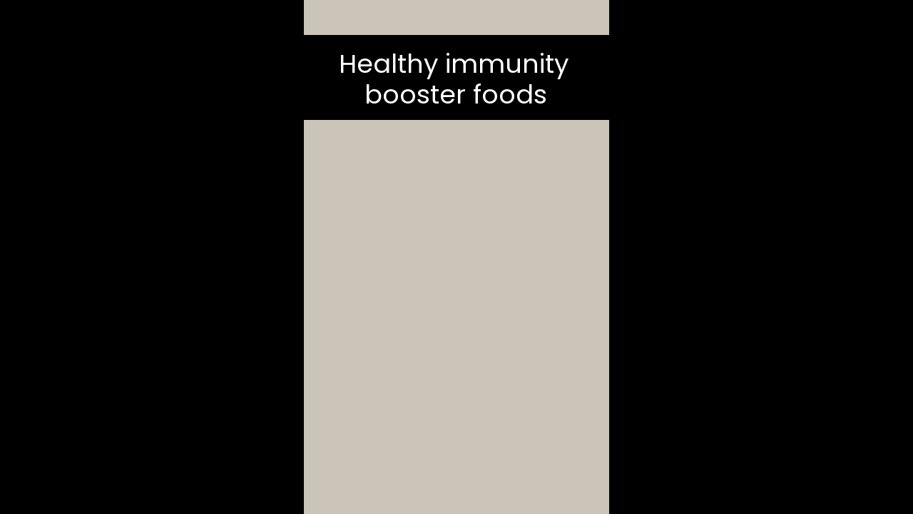

--- FILE ---
content_type: text/html; charset=utf-8
request_url: https://vegrecipeswithvaishali.com/web-stories/healthy-immunity-booster-foods/
body_size: 13642
content:
<!DOCTYPE html>
<html amp="" lang="en-US" transformed="self;v=1" i-amphtml-layout=""><head>
	<meta http-equiv="Content-Type" content="text/html; charset=UTF-8"/>
<meta name="viewport" content="width=device-width,minimum-scale=1"><link rel="modulepreload" href="../../v0.mjs" as="script" ><link rel="preconnect" href="https://cdn.ampproject.org/"><link rel="preload" as="script" href="../../v0/amp-story-1.0.js"><style amp-runtime="" i-amphtml-version="012503242227001">html{overflow-x:hidden!important}html.i-amphtml-fie{height:100%!important;width:100%!important}html:not([amp4ads]),html:not([amp4ads]) body{height:auto!important}html:not([amp4ads]) body{margin:0!important}body{-webkit-text-size-adjust:100%;-moz-text-size-adjust:100%;-ms-text-size-adjust:100%;text-size-adjust:100%}html.i-amphtml-singledoc.i-amphtml-embedded{-ms-touch-action:pan-y pinch-zoom;touch-action:pan-y pinch-zoom}html.i-amphtml-fie>body,html.i-amphtml-singledoc>body{overflow:visible!important}html.i-amphtml-fie:not(.i-amphtml-inabox)>body,html.i-amphtml-singledoc:not(.i-amphtml-inabox)>body{position:relative!important}html.i-amphtml-ios-embed-legacy>body{overflow-x:hidden!important;overflow-y:auto!important;position:absolute!important}html.i-amphtml-ios-embed{overflow-y:auto!important;position:static}#i-amphtml-wrapper{overflow-x:hidden!important;overflow-y:auto!important;position:absolute!important;top:0!important;left:0!important;right:0!important;bottom:0!important;margin:0!important;display:block!important}html.i-amphtml-ios-embed.i-amphtml-ios-overscroll,html.i-amphtml-ios-embed.i-amphtml-ios-overscroll>#i-amphtml-wrapper{-webkit-overflow-scrolling:touch!important}#i-amphtml-wrapper>body{position:relative!important;border-top:1px solid transparent!important}#i-amphtml-wrapper+body{visibility:visible}#i-amphtml-wrapper+body .i-amphtml-lightbox-element,#i-amphtml-wrapper+body[i-amphtml-lightbox]{visibility:hidden}#i-amphtml-wrapper+body[i-amphtml-lightbox] .i-amphtml-lightbox-element{visibility:visible}#i-amphtml-wrapper.i-amphtml-scroll-disabled,.i-amphtml-scroll-disabled{overflow-x:hidden!important;overflow-y:hidden!important}amp-instagram{padding:54px 0px 0px!important;background-color:#fff}amp-iframe iframe{box-sizing:border-box!important}[amp-access][amp-access-hide]{display:none}[subscriptions-dialog],body:not(.i-amphtml-subs-ready) [subscriptions-action],body:not(.i-amphtml-subs-ready) [subscriptions-section]{display:none!important}amp-experiment,amp-live-list>[update]{display:none}amp-list[resizable-children]>.i-amphtml-loading-container.amp-hidden{display:none!important}amp-list [fetch-error],amp-list[load-more] [load-more-button],amp-list[load-more] [load-more-end],amp-list[load-more] [load-more-failed],amp-list[load-more] [load-more-loading]{display:none}amp-list[diffable] div[role=list]{display:block}amp-story-page,amp-story[standalone]{min-height:1px!important;display:block!important;height:100%!important;margin:0!important;padding:0!important;overflow:hidden!important;width:100%!important}amp-story[standalone]{background-color:#000!important;position:relative!important}amp-story-page{background-color:#757575}amp-story .amp-active>div,amp-story .i-amphtml-loader-background{display:none!important}amp-story-page:not(:first-of-type):not([distance]):not([active]){transform:translateY(1000vh)!important}amp-autocomplete{position:relative!important;display:inline-block!important}amp-autocomplete>input,amp-autocomplete>textarea{padding:0.5rem;border:1px solid rgba(0,0,0,.33)}.i-amphtml-autocomplete-results,amp-autocomplete>input,amp-autocomplete>textarea{font-size:1rem;line-height:1.5rem}[amp-fx^=fly-in]{visibility:hidden}amp-script[nodom],amp-script[sandboxed]{position:fixed!important;top:0!important;width:1px!important;height:1px!important;overflow:hidden!important;visibility:hidden}
/*# sourceURL=/css/ampdoc.css*/[hidden]{display:none!important}.i-amphtml-element{display:inline-block}.i-amphtml-blurry-placeholder{transition:opacity 0.3s cubic-bezier(0.0,0.0,0.2,1)!important;pointer-events:none}[layout=nodisplay]:not(.i-amphtml-element){display:none!important}.i-amphtml-layout-fixed,[layout=fixed][width][height]:not(.i-amphtml-layout-fixed){display:inline-block;position:relative}.i-amphtml-layout-responsive,[layout=responsive][width][height]:not(.i-amphtml-layout-responsive),[width][height][heights]:not([layout]):not(.i-amphtml-layout-responsive),[width][height][sizes]:not(img):not([layout]):not(.i-amphtml-layout-responsive){display:block;position:relative}.i-amphtml-layout-intrinsic,[layout=intrinsic][width][height]:not(.i-amphtml-layout-intrinsic){display:inline-block;position:relative;max-width:100%}.i-amphtml-layout-intrinsic .i-amphtml-sizer{max-width:100%}.i-amphtml-intrinsic-sizer{max-width:100%;display:block!important}.i-amphtml-layout-container,.i-amphtml-layout-fixed-height,[layout=container],[layout=fixed-height][height]:not(.i-amphtml-layout-fixed-height){display:block;position:relative}.i-amphtml-layout-fill,.i-amphtml-layout-fill.i-amphtml-notbuilt,[layout=fill]:not(.i-amphtml-layout-fill),body noscript>*{display:block;overflow:hidden!important;position:absolute;top:0;left:0;bottom:0;right:0}body noscript>*{position:absolute!important;width:100%;height:100%;z-index:2}body noscript{display:inline!important}.i-amphtml-layout-flex-item,[layout=flex-item]:not(.i-amphtml-layout-flex-item){display:block;position:relative;-ms-flex:1 1 auto;flex:1 1 auto}.i-amphtml-layout-fluid{position:relative}.i-amphtml-layout-size-defined{overflow:hidden!important}.i-amphtml-layout-awaiting-size{position:absolute!important;top:auto!important;bottom:auto!important}i-amphtml-sizer{display:block!important}@supports (aspect-ratio:1/1){i-amphtml-sizer.i-amphtml-disable-ar{display:none!important}}.i-amphtml-blurry-placeholder,.i-amphtml-fill-content{display:block;height:0;max-height:100%;max-width:100%;min-height:100%;min-width:100%;width:0;margin:auto}.i-amphtml-layout-size-defined .i-amphtml-fill-content{position:absolute;top:0;left:0;bottom:0;right:0}.i-amphtml-replaced-content,.i-amphtml-screen-reader{padding:0!important;border:none!important}.i-amphtml-screen-reader{position:fixed!important;top:0px!important;left:0px!important;width:4px!important;height:4px!important;opacity:0!important;overflow:hidden!important;margin:0!important;display:block!important;visibility:visible!important}.i-amphtml-screen-reader~.i-amphtml-screen-reader{left:8px!important}.i-amphtml-screen-reader~.i-amphtml-screen-reader~.i-amphtml-screen-reader{left:12px!important}.i-amphtml-screen-reader~.i-amphtml-screen-reader~.i-amphtml-screen-reader~.i-amphtml-screen-reader{left:16px!important}.i-amphtml-unresolved{position:relative;overflow:hidden!important}.i-amphtml-select-disabled{-webkit-user-select:none!important;-ms-user-select:none!important;user-select:none!important}.i-amphtml-notbuilt,[layout]:not(.i-amphtml-element),[width][height][heights]:not([layout]):not(.i-amphtml-element),[width][height][sizes]:not(img):not([layout]):not(.i-amphtml-element){position:relative;overflow:hidden!important;color:transparent!important}.i-amphtml-notbuilt:not(.i-amphtml-layout-container)>*,[layout]:not([layout=container]):not(.i-amphtml-element)>*,[width][height][heights]:not([layout]):not(.i-amphtml-element)>*,[width][height][sizes]:not([layout]):not(.i-amphtml-element)>*{display:none}amp-img:not(.i-amphtml-element)[i-amphtml-ssr]>img.i-amphtml-fill-content{display:block}.i-amphtml-notbuilt:not(.i-amphtml-layout-container),[layout]:not([layout=container]):not(.i-amphtml-element),[width][height][heights]:not([layout]):not(.i-amphtml-element),[width][height][sizes]:not(img):not([layout]):not(.i-amphtml-element){color:transparent!important;line-height:0!important}.i-amphtml-ghost{visibility:hidden!important}.i-amphtml-element>[placeholder],[layout]:not(.i-amphtml-element)>[placeholder],[width][height][heights]:not([layout]):not(.i-amphtml-element)>[placeholder],[width][height][sizes]:not([layout]):not(.i-amphtml-element)>[placeholder]{display:block;line-height:normal}.i-amphtml-element>[placeholder].amp-hidden,.i-amphtml-element>[placeholder].hidden{visibility:hidden}.i-amphtml-element:not(.amp-notsupported)>[fallback],.i-amphtml-layout-container>[placeholder].amp-hidden,.i-amphtml-layout-container>[placeholder].hidden{display:none}.i-amphtml-layout-size-defined>[fallback],.i-amphtml-layout-size-defined>[placeholder]{position:absolute!important;top:0!important;left:0!important;right:0!important;bottom:0!important;z-index:1}amp-img[i-amphtml-ssr]:not(.i-amphtml-element)>[placeholder]{z-index:auto}.i-amphtml-notbuilt>[placeholder]{display:block!important}.i-amphtml-hidden-by-media-query{display:none!important}.i-amphtml-element-error{background:red!important;color:#fff!important;position:relative!important}.i-amphtml-element-error:before{content:attr(error-message)}i-amp-scroll-container,i-amphtml-scroll-container{position:absolute;top:0;left:0;right:0;bottom:0;display:block}i-amp-scroll-container.amp-active,i-amphtml-scroll-container.amp-active{overflow:auto;-webkit-overflow-scrolling:touch}.i-amphtml-loading-container{display:block!important;pointer-events:none;z-index:1}.i-amphtml-notbuilt>.i-amphtml-loading-container{display:block!important}.i-amphtml-loading-container.amp-hidden{visibility:hidden}.i-amphtml-element>[overflow]{cursor:pointer;position:relative;z-index:2;visibility:hidden;display:initial;line-height:normal}.i-amphtml-layout-size-defined>[overflow]{position:absolute}.i-amphtml-element>[overflow].amp-visible{visibility:visible}template{display:none!important}.amp-border-box,.amp-border-box *,.amp-border-box :after,.amp-border-box :before{box-sizing:border-box}amp-pixel{display:none!important}amp-analytics,amp-auto-ads,amp-story-auto-ads{position:fixed!important;top:0!important;width:1px!important;height:1px!important;overflow:hidden!important;visibility:hidden}amp-story{visibility:hidden!important}html.i-amphtml-fie>amp-analytics{position:initial!important}[visible-when-invalid]:not(.visible),form [submit-error],form [submit-success],form [submitting]{display:none}amp-accordion{display:block!important}@media (min-width:1px){:where(amp-accordion>section)>:first-child{margin:0;background-color:#efefef;padding-right:20px;border:1px solid #dfdfdf}:where(amp-accordion>section)>:last-child{margin:0}}amp-accordion>section{float:none!important}amp-accordion>section>*{float:none!important;display:block!important;overflow:hidden!important;position:relative!important}amp-accordion,amp-accordion>section{margin:0}amp-accordion:not(.i-amphtml-built)>section>:last-child{display:none!important}amp-accordion:not(.i-amphtml-built)>section[expanded]>:last-child{display:block!important}
/*# sourceURL=/css/ampshared.css*/</style><meta name="amp-story-generator-name" content="Web Stories for WordPress"><meta name="amp-story-generator-version" content="1.23.1"><meta name="robots" content="max-image-preview:large"><meta name="description" content="There must be an obligation to some immunity booster foods items in our homes that will help to boost immunity. Certain Food items which have a quantitative amount of vitamins."><meta property="og:locale" content="en-US"><meta property="og:site_name" content="Veg Recipes With Vaishali"><meta property="og:type" content="article"><meta property="og:title" content="Healthy immunity booster foods"><meta property="og:url" content="https://vegrecipeswithvaishali.com/web-stories/healthy-immunity-booster-foods/"><meta property="og:description" content="There must be an obligation to some immunity booster foods items in our homes that will help to boost immunity. Certain Food items which have a quantitative amount of vitamins."><meta property="article:published_time" content="2022-05-22T23:23:44+05:30"><meta property="article:modified_time" content="2022-06-21T07:54:29+05:30"><meta property="og:image" ><meta property="og:image:width" content="640"><meta property="og:image:height" content="853"><meta name="twitter:card" content="summary_large_image"><meta name="twitter:image" ><meta name="twitter:image:alt" content="Healthy immunity booster foods"><meta name="generator" content="WordPress 6.8"><meta name="msapplication-TileImage" content="https://vegrecipeswithvaishali.com/wp-content/uploads/2021/10/logo-3.png"><link rel="preconnect" href="https://fonts.gstatic.com/" ><link rel="dns-prefetch" href="https://fonts.gstatic.com/"><link  rel="preload" as="image"><link rel="preconnect" href="https://fonts.gstatic.com/" ><script async="" src="../../v0.mjs" type="module" ></script><script async nomodule src="../../v0.js" ></script><script async="" src="../../v0/amp-story-1.0.js" custom-element="amp-story" type="module" ></script><script async nomodule src="../../v0/amp-story-1.0.js" custom-element="amp-story"></script><script src="../../v0/amp-analytics-0.1.js" async="" custom-element="amp-analytics" type="module" ></script><script async nomodule src="../../v0/amp-analytics-0.1.js" custom-element="amp-analytics"></script><script src="../../v0/amp-story-auto-ads-0.1.js" async="" custom-element="amp-story-auto-ads" type="module" ></script><script async nomodule src="../../v0/amp-story-auto-ads-0.1.js" custom-element="amp-story-auto-ads"></script><link rel="icon"  sizes="32x32"><link rel="icon"  sizes="192x192"><link href="//fonts.googleapis.com/css2?display=swap&amp;family=Poppins%3Awght%40400%3B700" rel="stylesheet"><style amp-custom="">h2,h3{font-weight:normal}amp-story-page{background-color:#131516}amp-story-grid-layer{overflow:visible}@media (max-aspect-ratio: 9 / 16){@media (min-aspect-ratio: 320 / 678){amp-story-grid-layer.grid-layer{margin-top:calc(( 100% / .5625 - 100% / .66666666666667 ) / 2)}}}@media not all and (min-resolution:.001dpcm){@media{p.text-wrapper > span{font-size:calc(100% - .5px)}}}.page-fullbleed-area{position:absolute;overflow:hidden;width:100%;left:0;height:calc(1.1851851851852 * 100%);top:calc(( 1 - 1.1851851851852 ) * 100% / 2)}.page-safe-area{overflow:visible;position:absolute;top:0;bottom:0;left:0;right:0;width:100%;height:calc(.84375 * 100%);margin:auto 0}.mask{position:absolute;overflow:hidden}.fill{position:absolute;top:0;left:0;right:0;bottom:0;margin:0}@media (prefers-reduced-motion: no-preference){.animation-wrapper{opacity:var(--initial-opacity);transform:var(--initial-transform)}}._90480db{background-color:#cbc4b9}._6120891{position:absolute;pointer-events:none;left:0;top:-9.25926%;width:100%;height:118.51852%;opacity:1}._89d52dd{pointer-events:initial;width:100%;height:100%;display:block;position:absolute;top:0;left:0;z-index:0}._411385a{position:absolute;width:118.51852%;height:100%;left:-9.25926%;top:0%}._633508d{position:absolute;pointer-events:none;left:-4.61165%;top:1.61812%;width:111.40777%;height:18.4466%;opacity:1}._099dc43{background-color:#000;will-change:transform}._a5b9d7f{position:absolute;pointer-events:none;left:11.40777%;top:4.04531%;width:76.69903%;height:14.72492%;opacity:1}._d6cac1a{pointer-events:initial;width:100%;height:100%;display:block;position:absolute;top:0;left:0;z-index:0;border-radius:.63291139240506% .63291139240506% .63291139240506% .63291139240506%/2.1978021978022% 2.1978021978022% 2.1978021978022% 2.1978021978022%}._cd91226{white-space:pre-wrap;overflow-wrap:break-word;word-break:break-word;margin:1.1075949367089% 0;font-family:"Poppins",sans-serif;font-size:.566343em;line-height:1.2;text-align:center;padding:0;color:#000}._4bbb41a{color:#fff}._2d87ae9{background-color:#590d22}._dc67a5c{will-change:transform}._233f422{position:absolute;pointer-events:none;left:0;top:-5.33981%;width:103.64078%;height:58.41424%;opacity:1}._75da10d{width:100%;height:100%;display:block;position:absolute;top:0;left:0;--initial-opacity:0;--initial-transform:none}._25dbe2f{pointer-events:initial;width:100%;height:100%;display:block;position:absolute;top:0;left:0;z-index:0;transform:scale3d(-1,1,1)}._92b883b{position:absolute;width:126.81499%;height:100%;left:-7.04202%;top:0%}._89c04ac{position:absolute;pointer-events:none;left:9.70874%;top:58.25243%;width:83.00971%;height:5.66343%;opacity:1}._4ed2a5b{width:100%;height:100%;display:block;position:absolute;top:0;left:0;--initial-opacity:1;--initial-transform:translate3d(0px,900.63495%,0)}._d657980{white-space:pre-wrap;overflow-wrap:break-word;word-break:break-word;margin:2.046783625731% 0;font-family:"Poppins",sans-serif;font-size:.566343em;line-height:1;text-align:left;padding:0;color:#000}._3ee4f05{font-weight:700;color:#ffe747}._8642e28{position:absolute;pointer-events:none;left:9.95146%;top:66.82848%;width:83.25243%;height:17.31392%;opacity:1}._3e6b548{width:100%;height:100%;display:block;position:absolute;top:0;left:0;--initial-opacity:1;--initial-transform:translate3d(0px,245.06744%,0)}._e9c8e7b{white-space:pre-wrap;overflow-wrap:break-word;word-break:break-word;margin:-.065597667638484% 0;font-family:"Poppins",sans-serif;font-size:.242718em;line-height:1.43;text-align:left;padding:0;color:#000}._7091c2d{position:absolute;width:112.72443%;height:100%;left:-6.36222%;top:0%}._72d8a9f{position:absolute;pointer-events:none;left:9.70874%;top:58.25243%;width:83.00971%;height:5.50162%;opacity:1}._ff075d9{width:100%;height:100%;display:block;position:absolute;top:0;left:0;--initial-opacity:1;--initial-transform:translate3d(0px,927.12383%,0)}._86cc60f{position:absolute;pointer-events:none;left:9.95146%;top:66.82848%;width:83.25243%;height:24.27184%;opacity:1}._597c5fa{width:100%;height:100%;display:block;position:absolute;top:0;left:0;--initial-opacity:1;--initial-transform:translate3d(0px,174.81485%,0)}._8685e28{background-color:#278d95}._254c3af{width:100%;height:100%;display:block;position:absolute;top:0;left:0}._1f75e3b{position:absolute;width:100%;height:100%;left:0%;top:0%}._78f7050{position:absolute;width:150.49682%;height:100%;left:-25.24841%;top:0%}._01c45ac{position:absolute;pointer-events:none;left:9.95146%;top:66.82848%;width:83.25243%;height:13.91586%;opacity:1}._be4f3e3{width:100%;height:100%;display:block;position:absolute;top:0;left:0;--initial-opacity:1;--initial-transform:translate3d(0px,304.90951%,0)}._4985820{position:absolute;width:123.6748%;height:100%;left:-11.8374%;top:0%}._7fda05d{position:absolute;pointer-events:none;left:9.95146%;top:66.82848%;width:83.25243%;height:20.87379%;opacity:1}._eb6391d{width:100%;height:100%;display:block;position:absolute;top:0;left:0;--initial-opacity:1;--initial-transform:translate3d(0px,203.273%,0)}._f0632be{position:absolute;width:127.3123%;height:100%;left:-13.65615%;top:0%}._966ec2d{position:absolute;width:138.34362%;height:100%;left:-19.17181%;top:0%}._204f672{position:absolute;width:126.74147%;height:100%;left:-13.37073%;top:0%}._3b24aa3{position:absolute;pointer-events:none;left:11.65049%;top:0;width:49.51456%;height:44.33657%;opacity:1}._cf0c08e{position:absolute;width:100.77467%;height:100%;left:-.38733%;top:0%}._0a84fa8{position:absolute;pointer-events:none;left:38.83495%;top:56.95793%;width:49.51456%;height:44.33657%;opacity:1}._795e777{position:absolute;pointer-events:none;left:9.70874%;top:48.22006%;width:78.39806%;height:5.82524%;opacity:1}._678c615{pointer-events:initial;width:100%;height:100%;display:block;position:absolute;top:0;left:0;z-index:0;border-radius:.61919504643963% .61919504643963% .61919504643963% .61919504643963%/5.5555555555556% 5.5555555555556% 5.5555555555556% 5.5555555555556%}._95c9a01{white-space:pre-wrap;overflow-wrap:break-word;word-break:break-word;margin:.80495356037152% 0;font-family:"Poppins",sans-serif;font-size:.420712em;line-height:1.2;text-align:center;padding:0;color:#000}._e8653d9{font-weight:700;color:#ffe747;letter-spacing:.04em}
/*# sourceURL=amp-custom.css */</style><title>Healthy immunity booster foods – Veg Recipes With Vaishali</title>
	<link rel="canonical" href="https://vegrecipeswithvaishali.com/web-stories/healthy-immunity-booster-foods/" />
<script type="application/ld+json">{"@context":"http:\/\/schema.org","publisher":{"@type":"Organization","name":"Veg Recipes With Vaishali","logo":{"@type":"ImageObject","url":"https:\/\/vegrecipeswithvaishali.com\/wp-content\/uploads\/2022\/01\/logo-96x96.png","width":96,"height":96}},"image":{"@type":"ImageObject","url":"https:\/\/vegrecipeswithvaishali.com\/wp-content\/uploads\/2022\/05\/Healthy-immunity-booster-foods.png","width":640,"height":853},"@type":"Article","mainEntityOfPage":"https:\/\/vegrecipeswithvaishali.com\/web-stories\/healthy-immunity-booster-foods\/","headline":"Healthy immunity booster foods","datePublished":"2022-05-23T04:53:44+05:30","dateModified":"2022-06-21T13:24:29+05:30","author":{"@type":"Person","name":"Veg Recipes With Vaishali"}}</script><link rel="https://api.w.org/" href="https://vegrecipeswithvaishali.com/wp-json/"><link rel="EditURI" type="application/rsd+xml" title="RSD" href="https://vegrecipeswithvaishali.com/xmlrpc.php?rsd"><link rel="prev" title="Easy and Quick best home-cooked meals" href="https://vegrecipeswithvaishali.com/web-stories/easy-and-quick-best-home-cooked-meals/"><link rel="next" title="Make Good Balanced Diet Chart: Make you healthy into regular lifestyle" href="https://vegrecipeswithvaishali.com/web-stories/make-good-balanced-diet-chart/"><link rel="shortlink" href="https://vegrecipeswithvaishali.com/?p=23682"><link rel="apple-touch-icon" ><script amp-onerror="">document.querySelector("script[src*='/v0.js']").onerror=function(){document.querySelector('style[amp-boilerplate]').textContent=''}</script><style amp-boilerplate="">body{-webkit-animation:-amp-start 8s steps(1,end) 0s 1 normal both;-moz-animation:-amp-start 8s steps(1,end) 0s 1 normal both;-ms-animation:-amp-start 8s steps(1,end) 0s 1 normal both;animation:-amp-start 8s steps(1,end) 0s 1 normal both}@-webkit-keyframes -amp-start{from{visibility:hidden}to{visibility:visible}}@-moz-keyframes -amp-start{from{visibility:hidden}to{visibility:visible}}@-ms-keyframes -amp-start{from{visibility:hidden}to{visibility:visible}}@-o-keyframes -amp-start{from{visibility:hidden}to{visibility:visible}}@keyframes -amp-start{from{visibility:hidden}to{visibility:visible}}</style><noscript><style amp-boilerplate="">body{-webkit-animation:none;-moz-animation:none;-ms-animation:none;animation:none}</style></noscript><link rel="stylesheet" amp-extension="amp-story" href="../../v0/amp-story-1.0.css"><script amp-story-dvh-polyfill="">"use strict";if(!self.CSS||!CSS.supports||!CSS.supports("height:1dvh")){function e(){document.documentElement.style.setProperty("--story-dvh",innerHeight/100+"px","important")}addEventListener("resize",e,{passive:!0}),e()}</script></head><body><amp-story standalone="" publisher="Veg Recipes With Vaishali" publisher-logo-src="https://vegrecipeswithvaishali.com/wp-content/uploads/2022/01/logo.png" title="Healthy immunity booster foods" poster-portrait-src="https://vegrecipeswithvaishali.com/wp-content/uploads/2022/05/Healthy-immunity-booster-foods.png" class="i-amphtml-layout-container" i-amphtml-layout="container"><amp-story-page id="73841507-a34d-4e24-b096-c0af4b9b4331" class="i-amphtml-layout-container" i-amphtml-layout="container"><amp-story-grid-layer template="vertical" aspect-ratio="412:618" class="grid-layer i-amphtml-layout-container" i-amphtml-layout="container" style="--aspect-ratio:412/618;"><div class="_90480db page-fullbleed-area"><div class="page-safe-area"><div class="_6120891"><div class="_89d52dd mask" id="el-63e9e915-b791-40ba-ad6f-d821fa08966f"><div data-leaf-element="true" class="_411385a"><amp-img layout="fill" src="https://vegrecipeswithvaishali.com/wp-content/uploads/2022/05/5uKVkyh9-image.png" alt="Healthy immunity booster foods" srcset="https://vegrecipeswithvaishali.com/wp-content/uploads/2022/05/5uKVkyh9-image.png 1200w, https://vegrecipeswithvaishali.com/wp-content/uploads/2022/05/5uKVkyh9-image-1170x1755.png 1170w, https://vegrecipeswithvaishali.com/wp-content/uploads/2022/05/5uKVkyh9-image-1024x1536.png 1024w, https://vegrecipeswithvaishali.com/wp-content/uploads/2022/05/5uKVkyh9-image-768x1152.png 768w, https://vegrecipeswithvaishali.com/wp-content/uploads/2022/05/5uKVkyh9-image-683x1024.png 683w, https://vegrecipeswithvaishali.com/wp-content/uploads/2022/05/5uKVkyh9-image-585x878.png 585w, https://vegrecipeswithvaishali.com/wp-content/uploads/2022/05/5uKVkyh9-image-200x300.png 200w, https://vegrecipeswithvaishali.com/wp-content/uploads/2022/05/5uKVkyh9-image-150x225.png 150w" sizes="(min-width: 1024px) 53vh, 119vw" disable-inline-width="true" class="i-amphtml-layout-fill i-amphtml-layout-size-defined" i-amphtml-layout="fill"></amp-img></div></div></div></div></div></amp-story-grid-layer><amp-story-grid-layer template="vertical" aspect-ratio="412:618" class="grid-layer i-amphtml-layout-container" i-amphtml-layout="container" style="--aspect-ratio:412/618;"><div class="page-fullbleed-area"><div class="page-safe-area"><div class="_633508d"><div class="_89d52dd mask" id="el-f268099e-1f9d-4246-a0df-03728d25e719"><div class="_099dc43 fill"></div></div></div><div class="_a5b9d7f"><div id="el-c17f5e3b-f4bf-409d-896d-c66080097c72" class="_d6cac1a"><h2 class="_cd91226 fill text-wrapper"><span><span class="_4bbb41a">Healthy immunity booster foods</span></span></h2></div></div></div></div></amp-story-grid-layer></amp-story-page><amp-story-page id="aacbef06-bc96-4598-99f5-43d8c1654a70" class="i-amphtml-layout-container" i-amphtml-layout="container"><amp-story-animation layout="nodisplay" trigger="visibility" class="i-amphtml-layout-nodisplay" hidden="hidden" i-amphtml-layout="nodisplay"><script type="application/json">[{"selector":"#anim-71e060d4-8711-41c6-acc7-5069072dab31","keyframes":{"opacity":[0,1]},"delay":0,"duration":2000,"easing":"cubic-bezier(0.4, 0.4, 0.0, 1)","fill":"both"}]</script></amp-story-animation><amp-story-animation layout="nodisplay" trigger="visibility" class="i-amphtml-layout-nodisplay" hidden="hidden" i-amphtml-layout="nodisplay"><script type="application/json">[{"selector":"#anim-73c1e876-76c6-4550-ad4b-e7b8e5fd47d4","keyframes":{"opacity":[0,1]},"delay":300,"duration":1000,"easing":"cubic-bezier(0.2, 0.6, 0.0, 1)","fill":"both"}]</script></amp-story-animation><amp-story-animation layout="nodisplay" trigger="visibility" class="i-amphtml-layout-nodisplay" hidden="hidden" i-amphtml-layout="nodisplay"><script type="application/json">[{"selector":"#anim-7d8180a9-2ab6-45a1-8a39-bddbf34a8b35","keyframes":{"transform":["translate3d(0px, 900.63495%, 0)","translate3d(0px, 0px, 0)"]},"delay":300,"duration":1000,"easing":"cubic-bezier(0.2, 0.6, 0.0, 1)","fill":"both"}]</script></amp-story-animation><amp-story-animation layout="nodisplay" trigger="visibility" class="i-amphtml-layout-nodisplay" hidden="hidden" i-amphtml-layout="nodisplay"><script type="application/json">[{"selector":"#anim-35f45538-8673-49f9-8d60-1c626b81ff18","keyframes":{"opacity":[0,1]},"delay":400,"duration":1000,"easing":"cubic-bezier(0.2, 0.6, 0.0, 1)","fill":"both"}]</script></amp-story-animation><amp-story-animation layout="nodisplay" trigger="visibility" class="i-amphtml-layout-nodisplay" hidden="hidden" i-amphtml-layout="nodisplay"><script type="application/json">[{"selector":"#anim-a00c8fb4-d2a4-4fdf-bc06-209a3f4fb984","keyframes":{"transform":["translate3d(0px, 245.06744%, 0)","translate3d(0px, 0px, 0)"]},"delay":400,"duration":1000,"easing":"cubic-bezier(0.2, 0.6, 0.0, 1)","fill":"both"}]</script></amp-story-animation><amp-story-grid-layer template="vertical" aspect-ratio="412:618" class="grid-layer i-amphtml-layout-container" i-amphtml-layout="container" style="--aspect-ratio:412/618;"><div class="_2d87ae9 page-fullbleed-area"><div class="page-safe-area"><div class="_6120891"><div class="_89d52dd mask" id="el-08e9d378-1421-4320-99cc-c46cc1a51e94"><div class="_dc67a5c fill"></div></div></div></div></div></amp-story-grid-layer><amp-story-grid-layer template="vertical" aspect-ratio="412:618" class="grid-layer i-amphtml-layout-container" i-amphtml-layout="container" style="--aspect-ratio:412/618;"><div class="page-fullbleed-area"><div class="page-safe-area"><div class="_233f422"><div id="anim-71e060d4-8711-41c6-acc7-5069072dab31" class="_75da10d animation-wrapper"><div class="_25dbe2f mask" id="el-36d61b34-18ca-4b51-aec0-f01d7af4e675"><div data-leaf-element="true" class="_92b883b"><amp-img layout="fill" src="https://vegrecipeswithvaishali.com/wp-content/uploads/2022/05/9XBfE3Qu-image.png" alt="Healthy immunity booster foods" srcset="https://vegrecipeswithvaishali.com/wp-content/uploads/2022/05/9XBfE3Qu-image.png 1920w, https://vegrecipeswithvaishali.com/wp-content/uploads/2022/05/9XBfE3Qu-image-1536x1024.png 1536w, https://vegrecipeswithvaishali.com/wp-content/uploads/2022/05/9XBfE3Qu-image-1170x780.png 1170w, https://vegrecipeswithvaishali.com/wp-content/uploads/2022/05/9XBfE3Qu-image-1024x683.png 1024w, https://vegrecipeswithvaishali.com/wp-content/uploads/2022/05/9XBfE3Qu-image-768x512.png 768w, https://vegrecipeswithvaishali.com/wp-content/uploads/2022/05/9XBfE3Qu-image-585x390.png 585w, https://vegrecipeswithvaishali.com/wp-content/uploads/2022/05/9XBfE3Qu-image-300x200.png 300w, https://vegrecipeswithvaishali.com/wp-content/uploads/2022/05/9XBfE3Qu-image-263x175.png 263w, https://vegrecipeswithvaishali.com/wp-content/uploads/2022/05/9XBfE3Qu-image-150x100.png 150w" sizes="(min-width: 1024px) 47vh, 104vw" disable-inline-width="true" class="i-amphtml-layout-fill i-amphtml-layout-size-defined" i-amphtml-layout="fill"></amp-img></div></div></div></div><div class="_89c04ac"><div id="anim-73c1e876-76c6-4550-ad4b-e7b8e5fd47d4" class="_75da10d animation-wrapper"><div id="anim-7d8180a9-2ab6-45a1-8a39-bddbf34a8b35" class="_4ed2a5b animation-wrapper"><div id="el-cbc4ba64-92a9-4862-a322-cb51acaad4f9" class="_89d52dd"><h2 class="_d657980 fill text-wrapper"><span><span class="_3ee4f05">Banana</span></span></h2></div></div></div></div><div class="_8642e28"><div id="anim-35f45538-8673-49f9-8d60-1c626b81ff18" class="_75da10d animation-wrapper"><div id="anim-a00c8fb4-d2a4-4fdf-bc06-209a3f4fb984" class="_3e6b548 animation-wrapper"><div id="el-231003c8-d9da-449a-902a-fd98b71a3336" class="_89d52dd"><p class="_e9c8e7b fill text-wrapper"><span><span class="_4bbb41a">Banana is among those foods which have a high immunity booster foods ability. It contains Vitamin B-6 and helps to save our bodies from severe diseases. That can be caused by its deficiency.</span></span></p></div></div></div></div></div></div></amp-story-grid-layer><amp-story-page-outlink layout="nodisplay" cta-image="https://vegrecipeswithvaishali.com/wp-content/uploads/2022/01/logo.png" theme="light" class="i-amphtml-layout-nodisplay" hidden="hidden" i-amphtml-layout="nodisplay"><a href="../../best-immunity-booster-foods/" target="_blank">See Full Article</a></amp-story-page-outlink></amp-story-page><amp-story-page id="0e8f763a-0fd2-40c2-98e5-473d40bf9f95" class="i-amphtml-layout-container" i-amphtml-layout="container"><amp-story-animation layout="nodisplay" trigger="visibility" class="i-amphtml-layout-nodisplay" hidden="hidden" i-amphtml-layout="nodisplay"><script type="application/json">[{"selector":"#anim-3961a429-5161-4566-84f3-ac87e4106a5b","keyframes":{"opacity":[0,1]},"delay":0,"duration":2000,"easing":"cubic-bezier(0.4, 0.4, 0.0, 1)","fill":"both"}]</script></amp-story-animation><amp-story-animation layout="nodisplay" trigger="visibility" class="i-amphtml-layout-nodisplay" hidden="hidden" i-amphtml-layout="nodisplay"><script type="application/json">[{"selector":"#anim-a7a5cd34-d09f-4a9c-b13a-82aeb25a9320","keyframes":{"opacity":[0,1]},"delay":300,"duration":1000,"easing":"cubic-bezier(0.2, 0.6, 0.0, 1)","fill":"both"}]</script></amp-story-animation><amp-story-animation layout="nodisplay" trigger="visibility" class="i-amphtml-layout-nodisplay" hidden="hidden" i-amphtml-layout="nodisplay"><script type="application/json">[{"selector":"#anim-6ebc7c1c-c2d0-4ee4-b142-3ef970e28848","keyframes":{"transform":["translate3d(0px, 927.12383%, 0)","translate3d(0px, 0px, 0)"]},"delay":300,"duration":1000,"easing":"cubic-bezier(0.2, 0.6, 0.0, 1)","fill":"both"}]</script></amp-story-animation><amp-story-animation layout="nodisplay" trigger="visibility" class="i-amphtml-layout-nodisplay" hidden="hidden" i-amphtml-layout="nodisplay"><script type="application/json">[{"selector":"#anim-abe7feb2-f218-4f3f-ad9e-d89026906168","keyframes":{"opacity":[0,1]},"delay":400,"duration":1000,"easing":"cubic-bezier(0.2, 0.6, 0.0, 1)","fill":"both"}]</script></amp-story-animation><amp-story-animation layout="nodisplay" trigger="visibility" class="i-amphtml-layout-nodisplay" hidden="hidden" i-amphtml-layout="nodisplay"><script type="application/json">[{"selector":"#anim-030c8195-5378-410a-8dc7-2f996b543ef3","keyframes":{"transform":["translate3d(0px, 245.06744%, 0)","translate3d(0px, 0px, 0)"]},"delay":400,"duration":1000,"easing":"cubic-bezier(0.2, 0.6, 0.0, 1)","fill":"both"}]</script></amp-story-animation><amp-story-grid-layer template="vertical" aspect-ratio="412:618" class="grid-layer i-amphtml-layout-container" i-amphtml-layout="container" style="--aspect-ratio:412/618;"><div class="_2d87ae9 page-fullbleed-area"><div class="page-safe-area"><div class="_6120891"><div class="_89d52dd mask" id="el-7f5f74c5-3e79-4b4e-91c0-eff6c066742b"><div class="_dc67a5c fill"></div></div></div></div></div></amp-story-grid-layer><amp-story-grid-layer template="vertical" aspect-ratio="412:618" class="grid-layer i-amphtml-layout-container" i-amphtml-layout="container" style="--aspect-ratio:412/618;"><div class="page-fullbleed-area"><div class="page-safe-area"><div class="_233f422"><div id="anim-3961a429-5161-4566-84f3-ac87e4106a5b" class="_75da10d animation-wrapper"><div class="_25dbe2f mask" id="el-5981bdf8-442f-4748-b995-ae1ad0d4efdd"><div data-leaf-element="true" class="_7091c2d"><amp-img layout="fill" src="https://vegrecipeswithvaishali.com/wp-content/uploads/2022/05/wQMnEmaW-image-1.png" alt="Healthy immunity booster foods" srcset="https://vegrecipeswithvaishali.com/wp-content/uploads/2022/05/wQMnEmaW-image-1.png 1200w, https://vegrecipeswithvaishali.com/wp-content/uploads/2022/05/wQMnEmaW-image-1-1170x878.png 1170w, https://vegrecipeswithvaishali.com/wp-content/uploads/2022/05/wQMnEmaW-image-1-1024x768.png 1024w, https://vegrecipeswithvaishali.com/wp-content/uploads/2022/05/wQMnEmaW-image-1-768x576.png 768w, https://vegrecipeswithvaishali.com/wp-content/uploads/2022/05/wQMnEmaW-image-1-585x439.png 585w, https://vegrecipeswithvaishali.com/wp-content/uploads/2022/05/wQMnEmaW-image-1-300x225.png 300w, https://vegrecipeswithvaishali.com/wp-content/uploads/2022/05/wQMnEmaW-image-1-150x113.png 150w" sizes="(min-width: 1024px) 47vh, 104vw" disable-inline-width="true" class="i-amphtml-layout-fill i-amphtml-layout-size-defined" i-amphtml-layout="fill"></amp-img></div></div></div></div><div class="_72d8a9f"><div id="anim-a7a5cd34-d09f-4a9c-b13a-82aeb25a9320" class="_75da10d animation-wrapper"><div id="anim-6ebc7c1c-c2d0-4ee4-b142-3ef970e28848" class="_ff075d9 animation-wrapper"><div id="el-3015b452-3bdd-445c-a72f-8be031be97ae" class="_89d52dd"><h2 class="_d657980 fill text-wrapper"><span><span class="_3ee4f05">Tulsi Leaves</span></span></h2></div></div></div></div><div class="_8642e28"><div id="anim-abe7feb2-f218-4f3f-ad9e-d89026906168" class="_75da10d animation-wrapper"><div id="anim-030c8195-5378-410a-8dc7-2f996b543ef3" class="_3e6b548 animation-wrapper"><div id="el-d74e6bbb-3718-4bbd-9130-5ea7a666ae45" class="_89d52dd"><p class="_e9c8e7b fill text-wrapper"><span><span class="_4bbb41a">Tulsi, also named Holy Basil is not only used for proper and effective functioning of the body. But also is also used in Ayurveda (medicinal purposes). It is mainly stored in almost every household.</span></span></p></div></div></div></div></div></div></amp-story-grid-layer><amp-story-page-outlink layout="nodisplay" cta-image="https://vegrecipeswithvaishali.com/wp-content/uploads/2022/01/logo.png" theme="light" class="i-amphtml-layout-nodisplay" hidden="hidden" i-amphtml-layout="nodisplay"><a href="../../best-immunity-booster-foods/" target="_blank">See Full Article</a></amp-story-page-outlink></amp-story-page><amp-story-page id="bf15f515-f649-4845-87a1-ec3b7af9de9f" class="i-amphtml-layout-container" i-amphtml-layout="container"><amp-story-animation layout="nodisplay" trigger="visibility" class="i-amphtml-layout-nodisplay" hidden="hidden" i-amphtml-layout="nodisplay"><script type="application/json">[{"selector":"#anim-2620d2d1-ba56-4aa0-bc65-6ae1dad2762c","keyframes":{"opacity":[0,1]},"delay":0,"duration":2000,"easing":"cubic-bezier(0.4, 0.4, 0.0, 1)","fill":"both"}]</script></amp-story-animation><amp-story-animation layout="nodisplay" trigger="visibility" class="i-amphtml-layout-nodisplay" hidden="hidden" i-amphtml-layout="nodisplay"><script type="application/json">[{"selector":"#anim-089fdeb5-8c97-438d-8426-8d2cca8038fb","keyframes":{"opacity":[0,1]},"delay":300,"duration":1000,"easing":"cubic-bezier(0.2, 0.6, 0.0, 1)","fill":"both"}]</script></amp-story-animation><amp-story-animation layout="nodisplay" trigger="visibility" class="i-amphtml-layout-nodisplay" hidden="hidden" i-amphtml-layout="nodisplay"><script type="application/json">[{"selector":"#anim-3cbd8668-e4c7-4e78-9775-ff40f0b54dee","keyframes":{"transform":["translate3d(0px, 927.12383%, 0)","translate3d(0px, 0px, 0)"]},"delay":300,"duration":1000,"easing":"cubic-bezier(0.2, 0.6, 0.0, 1)","fill":"both"}]</script></amp-story-animation><amp-story-animation layout="nodisplay" trigger="visibility" class="i-amphtml-layout-nodisplay" hidden="hidden" i-amphtml-layout="nodisplay"><script type="application/json">[{"selector":"#anim-7aba1ea9-cebe-4749-b659-bfee38cb37e2","keyframes":{"opacity":[0,1]},"delay":400,"duration":1000,"easing":"cubic-bezier(0.2, 0.6, 0.0, 1)","fill":"both"}]</script></amp-story-animation><amp-story-animation layout="nodisplay" trigger="visibility" class="i-amphtml-layout-nodisplay" hidden="hidden" i-amphtml-layout="nodisplay"><script type="application/json">[{"selector":"#anim-8609d818-673b-49ff-a9eb-f3e9a38c88e3","keyframes":{"transform":["translate3d(0px, 174.81485%, 0)","translate3d(0px, 0px, 0)"]},"delay":400,"duration":1000,"easing":"cubic-bezier(0.2, 0.6, 0.0, 1)","fill":"both"}]</script></amp-story-animation><amp-story-grid-layer template="vertical" aspect-ratio="412:618" class="grid-layer i-amphtml-layout-container" i-amphtml-layout="container" style="--aspect-ratio:412/618;"><div class="_2d87ae9 page-fullbleed-area"><div class="page-safe-area"><div class="_6120891"><div class="_89d52dd mask" id="el-a4e4e5d4-39b5-4483-ade0-6280a12fdf7a"><div class="_dc67a5c fill"></div></div></div></div></div></amp-story-grid-layer><amp-story-grid-layer template="vertical" aspect-ratio="412:618" class="grid-layer i-amphtml-layout-container" i-amphtml-layout="container" style="--aspect-ratio:412/618;"><div class="page-fullbleed-area"><div class="page-safe-area"><div class="_233f422"><div id="anim-2620d2d1-ba56-4aa0-bc65-6ae1dad2762c" class="_75da10d animation-wrapper"><div class="_25dbe2f mask" id="el-f33bfcc4-3398-4c80-a85b-290e45c879c5"><div data-leaf-element="true" class="_7091c2d"><amp-img layout="fill" src="https://vegrecipeswithvaishali.com/wp-content/uploads/2022/05/Rd5K5An4-image-2.png" alt="Healthy immunity booster foods" srcset="https://vegrecipeswithvaishali.com/wp-content/uploads/2022/05/Rd5K5An4-image-2.png 800w, https://vegrecipeswithvaishali.com/wp-content/uploads/2022/05/image-2-768x576.png 768w, https://vegrecipeswithvaishali.com/wp-content/uploads/2022/05/image-2-585x439.png 585w, https://vegrecipeswithvaishali.com/wp-content/uploads/2022/05/image-2-300x225.png 300w, https://vegrecipeswithvaishali.com/wp-content/uploads/2022/05/image-2-150x113.png 150w" sizes="(min-width: 1024px) 47vh, 104vw" disable-inline-width="true" class="i-amphtml-layout-fill i-amphtml-layout-size-defined" i-amphtml-layout="fill"></amp-img></div></div></div></div><div class="_72d8a9f"><div id="anim-089fdeb5-8c97-438d-8426-8d2cca8038fb" class="_75da10d animation-wrapper"><div id="anim-3cbd8668-e4c7-4e78-9775-ff40f0b54dee" class="_ff075d9 animation-wrapper"><div id="el-ffc23c52-1846-4cec-9a97-927595f4d7a3" class="_89d52dd"><h2 class="_d657980 fill text-wrapper"><span><span class="_3ee4f05">Jaggery</span></span></h2></div></div></div></div><div class="_86cc60f"><div id="anim-7aba1ea9-cebe-4749-b659-bfee38cb37e2" class="_75da10d animation-wrapper"><div id="anim-8609d818-673b-49ff-a9eb-f3e9a38c88e3" class="_597c5fa animation-wrapper"><div id="el-52330b87-735b-49c9-b889-b5e9578a0013" class="_89d52dd"><p class="_e9c8e7b fill text-wrapper"><span><span class="_4bbb41a">Jaggery</span><span class="_4bbb41a"> or Gur, is prepare from sweet cane sugar. It helps in proper digestion, purification of urine, strengthens our muscles and bones. It is also beneficial to our eyes. Old jaggery is light to digest, tasty, heart-healthy, relieves fatigue, increases appetite, and purifies the blood</span></span></p></div></div></div></div></div></div></amp-story-grid-layer><amp-story-page-outlink layout="nodisplay" cta-image="https://vegrecipeswithvaishali.com/wp-content/uploads/2022/01/logo.png" theme="light" class="i-amphtml-layout-nodisplay" hidden="hidden" i-amphtml-layout="nodisplay"><a href="../../best-immunity-booster-foods/" target="_blank">See Full Article</a></amp-story-page-outlink></amp-story-page><amp-story-page id="24028a39-2fb1-4ae1-8fc0-230c534db303" class="i-amphtml-layout-container" i-amphtml-layout="container"><amp-story-animation layout="nodisplay" trigger="visibility" class="i-amphtml-layout-nodisplay" hidden="hidden" i-amphtml-layout="nodisplay"><script type="application/json">[{"selector":"#anim-0e0da704-cc14-4f67-adf1-f21371420ce5","keyframes":{"opacity":[0,1]},"delay":0,"duration":2000,"easing":"cubic-bezier(0.4, 0.4, 0.0, 1)","fill":"both"}]</script></amp-story-animation><amp-story-animation layout="nodisplay" trigger="visibility" class="i-amphtml-layout-nodisplay" hidden="hidden" i-amphtml-layout="nodisplay"><script type="application/json">[{"selector":"#anim-71b37ffc-f373-440d-af5c-09e141ba7063","keyframes":{"opacity":[0,1]},"delay":300,"duration":1000,"easing":"cubic-bezier(0.2, 0.6, 0.0, 1)","fill":"both"}]</script></amp-story-animation><amp-story-animation layout="nodisplay" trigger="visibility" class="i-amphtml-layout-nodisplay" hidden="hidden" i-amphtml-layout="nodisplay"><script type="application/json">[{"selector":"#anim-ccec5456-c1a0-4143-86b2-c2a8f9de1caa","keyframes":{"transform":["translate3d(0px, 927.12383%, 0)","translate3d(0px, 0px, 0)"]},"delay":300,"duration":1000,"easing":"cubic-bezier(0.2, 0.6, 0.0, 1)","fill":"both"}]</script></amp-story-animation><amp-story-animation layout="nodisplay" trigger="visibility" class="i-amphtml-layout-nodisplay" hidden="hidden" i-amphtml-layout="nodisplay"><script type="application/json">[{"selector":"#anim-a6f23ca2-2d07-42fe-aef2-635386b638e3","keyframes":{"opacity":[0,1]},"delay":400,"duration":1000,"easing":"cubic-bezier(0.2, 0.6, 0.0, 1)","fill":"both"}]</script></amp-story-animation><amp-story-animation layout="nodisplay" trigger="visibility" class="i-amphtml-layout-nodisplay" hidden="hidden" i-amphtml-layout="nodisplay"><script type="application/json">[{"selector":"#anim-1867e5c1-d6d9-4213-bb2d-d8b736cb3e40","keyframes":{"transform":["translate3d(0px, 245.06744%, 0)","translate3d(0px, 0px, 0)"]},"delay":400,"duration":1000,"easing":"cubic-bezier(0.2, 0.6, 0.0, 1)","fill":"both"}]</script></amp-story-animation><amp-story-grid-layer template="vertical" aspect-ratio="412:618" class="grid-layer i-amphtml-layout-container" i-amphtml-layout="container" style="--aspect-ratio:412/618;"><div class="_2d87ae9 page-fullbleed-area"><div class="page-safe-area"><div class="_6120891"><div class="_89d52dd mask" id="el-2df78fe0-8fbf-4380-84ba-39f7a0cba32c"><div class="_dc67a5c fill"></div></div></div></div></div></amp-story-grid-layer><amp-story-grid-layer template="vertical" aspect-ratio="412:618" class="grid-layer i-amphtml-layout-container" i-amphtml-layout="container" style="--aspect-ratio:412/618;"><div class="page-fullbleed-area"><div class="page-safe-area"><div class="_233f422"><div id="anim-0e0da704-cc14-4f67-adf1-f21371420ce5" class="_75da10d animation-wrapper"><div class="_25dbe2f mask" id="el-cc7e068e-36eb-4354-8d11-24e4ce3ce94b"><div data-leaf-element="true" class="_7091c2d"><amp-img layout="fill" src="https://vegrecipeswithvaishali.com/wp-content/uploads/2022/05/WmRokjo3-image-3.png" alt="Healthy immunity booster foods" srcset="https://vegrecipeswithvaishali.com/wp-content/uploads/2022/05/WmRokjo3-image-3.png 1024w, https://vegrecipeswithvaishali.com/wp-content/uploads/2022/05/image-3-768x576.png 768w, https://vegrecipeswithvaishali.com/wp-content/uploads/2022/05/image-3-585x439.png 585w, https://vegrecipeswithvaishali.com/wp-content/uploads/2022/05/image-3-300x225.png 300w, https://vegrecipeswithvaishali.com/wp-content/uploads/2022/05/image-3-150x113.png 150w" sizes="(min-width: 1024px) 47vh, 104vw" disable-inline-width="true" class="i-amphtml-layout-fill i-amphtml-layout-size-defined" i-amphtml-layout="fill"></amp-img></div></div></div></div><div class="_72d8a9f"><div id="anim-71b37ffc-f373-440d-af5c-09e141ba7063" class="_75da10d animation-wrapper"><div id="anim-ccec5456-c1a0-4143-86b2-c2a8f9de1caa" class="_ff075d9 animation-wrapper"><div id="el-12291b6a-be87-4115-928c-8b82741ae44d" class="_89d52dd"><h2 class="_d657980 fill text-wrapper"><span><span class="_3ee4f05">Almonds</span></span></h2></div></div></div></div><div class="_8642e28"><div id="anim-a6f23ca2-2d07-42fe-aef2-635386b638e3" class="_75da10d animation-wrapper"><div id="anim-1867e5c1-d6d9-4213-bb2d-d8b736cb3e40" class="_3e6b548 animation-wrapper"><div id="el-aa459428-4913-4cb0-be9d-ecda4d9864c8" class="_89d52dd"><p class="_e9c8e7b fill text-wrapper"><span><span class="_4bbb41a">Almonds</span><span class="_4bbb41a"> are a rich source of nutrients. That help to prevent the body from being expose to chronic diseases. It does contain healthy fats. Soaked almonds have turned out to be the right start of a new day.</span></span></p></div></div></div></div></div></div></amp-story-grid-layer><amp-story-page-outlink layout="nodisplay" cta-image="https://vegrecipeswithvaishali.com/wp-content/uploads/2022/01/logo.png" theme="light" class="i-amphtml-layout-nodisplay" hidden="hidden" i-amphtml-layout="nodisplay"><a href="../../best-immunity-booster-foods/" target="_blank">See Full Article</a></amp-story-page-outlink></amp-story-page><amp-story-page id="33a44f0a-d562-4b20-b2a0-3aa649e11c2e" class="i-amphtml-layout-container" i-amphtml-layout="container"><amp-story-animation layout="nodisplay" trigger="visibility" class="i-amphtml-layout-nodisplay" hidden="hidden" i-amphtml-layout="nodisplay"><script type="application/json">[{"selector":"#anim-90b7d4a6-fa44-4fd9-a48f-9cff57bb8355 [data-leaf-element=\"true\"]","keyframes":{"transform":["translate(0%, 0%) scale(1.5)","translate(0%, 0%) scale(1)"]},"delay":0,"duration":2000,"easing":"cubic-bezier(.3,0,.55,1)","fill":"forwards"}]</script></amp-story-animation><amp-story-grid-layer template="vertical" aspect-ratio="412:618" class="grid-layer i-amphtml-layout-container" i-amphtml-layout="container" style="--aspect-ratio:412/618;"><div class="_8685e28 page-fullbleed-area"><div class="page-safe-area"><div class="_6120891"><div id="anim-90b7d4a6-fa44-4fd9-a48f-9cff57bb8355" class="_254c3af animation-wrapper"><div class="_89d52dd mask" id="el-f03afb0b-b973-422e-ae54-0256af1a31c8"><div data-leaf-element="true" class="_1f75e3b"><amp-img layout="fill" src="https://vegrecipeswithvaishali.com/wp-content/uploads/2022/06/Know-Your-BMI-Score-1.png" alt="MyBMICalculator App" srcset="https://vegrecipeswithvaishali.com/wp-content/uploads/2022/06/Know-Your-BMI-Score-1.png 720w, https://vegrecipeswithvaishali.com/wp-content/uploads/2022/06/Know-Your-BMI-Score-1-585x1040.png 585w, https://vegrecipeswithvaishali.com/wp-content/uploads/2022/06/Know-Your-BMI-Score-1-576x1024.png 576w, https://vegrecipeswithvaishali.com/wp-content/uploads/2022/06/Know-Your-BMI-Score-1-169x300.png 169w, https://vegrecipeswithvaishali.com/wp-content/uploads/2022/06/Know-Your-BMI-Score-1-150x267.png 150w" sizes="(min-width: 1024px) 45vh, 100vw" disable-inline-width="true" class="i-amphtml-layout-fill i-amphtml-layout-size-defined" i-amphtml-layout="fill"></amp-img></div></div></div></div></div></div></amp-story-grid-layer><amp-story-grid-layer template="vertical" aspect-ratio="412:618" class="grid-layer i-amphtml-layout-container" i-amphtml-layout="container" style="--aspect-ratio:412/618;"><div class="page-fullbleed-area"><div class="page-safe-area"></div></div></amp-story-grid-layer><amp-story-page-outlink layout="nodisplay" theme="dark" class="i-amphtml-layout-nodisplay" hidden="hidden" i-amphtml-layout="nodisplay"><a href="https://play.google.com/store/apps/details?id=com.my.bmi.calculator" rel="noreferrer" target="_blank">MyBMICalculator App</a></amp-story-page-outlink></amp-story-page><amp-story-page id="ec738e7d-45d3-41af-bafd-4e78fae7a732" class="i-amphtml-layout-container" i-amphtml-layout="container"><amp-story-animation layout="nodisplay" trigger="visibility" class="i-amphtml-layout-nodisplay" hidden="hidden" i-amphtml-layout="nodisplay"><script type="application/json">[{"selector":"#anim-25c08fc1-2f87-4dab-8690-eb4ef7c067c6","keyframes":{"opacity":[0,1]},"delay":0,"duration":2000,"easing":"cubic-bezier(0.4, 0.4, 0.0, 1)","fill":"both"}]</script></amp-story-animation><amp-story-animation layout="nodisplay" trigger="visibility" class="i-amphtml-layout-nodisplay" hidden="hidden" i-amphtml-layout="nodisplay"><script type="application/json">[{"selector":"#anim-396890e0-462d-4216-9cb6-afe7aec2dcc9","keyframes":{"opacity":[0,1]},"delay":300,"duration":1000,"easing":"cubic-bezier(0.2, 0.6, 0.0, 1)","fill":"both"}]</script></amp-story-animation><amp-story-animation layout="nodisplay" trigger="visibility" class="i-amphtml-layout-nodisplay" hidden="hidden" i-amphtml-layout="nodisplay"><script type="application/json">[{"selector":"#anim-03ad0e5d-7763-4dd7-8843-075de442b41b","keyframes":{"transform":["translate3d(0px, 927.12383%, 0)","translate3d(0px, 0px, 0)"]},"delay":300,"duration":1000,"easing":"cubic-bezier(0.2, 0.6, 0.0, 1)","fill":"both"}]</script></amp-story-animation><amp-story-animation layout="nodisplay" trigger="visibility" class="i-amphtml-layout-nodisplay" hidden="hidden" i-amphtml-layout="nodisplay"><script type="application/json">[{"selector":"#anim-02c717de-99b7-404a-af20-a0300e9680a0","keyframes":{"opacity":[0,1]},"delay":400,"duration":1000,"easing":"cubic-bezier(0.2, 0.6, 0.0, 1)","fill":"both"}]</script></amp-story-animation><amp-story-animation layout="nodisplay" trigger="visibility" class="i-amphtml-layout-nodisplay" hidden="hidden" i-amphtml-layout="nodisplay"><script type="application/json">[{"selector":"#anim-26aa5941-fb3a-4447-aa28-8df82dbe0989","keyframes":{"transform":["translate3d(0px, 304.90951%, 0)","translate3d(0px, 0px, 0)"]},"delay":400,"duration":1000,"easing":"cubic-bezier(0.2, 0.6, 0.0, 1)","fill":"both"}]</script></amp-story-animation><amp-story-grid-layer template="vertical" aspect-ratio="412:618" class="grid-layer i-amphtml-layout-container" i-amphtml-layout="container" style="--aspect-ratio:412/618;"><div class="_2d87ae9 page-fullbleed-area"><div class="page-safe-area"><div class="_6120891"><div class="_89d52dd mask" id="el-e9020ac3-2bf7-4f17-b3cc-4271628b0019"><div class="_dc67a5c fill"></div></div></div></div></div></amp-story-grid-layer><amp-story-grid-layer template="vertical" aspect-ratio="412:618" class="grid-layer i-amphtml-layout-container" i-amphtml-layout="container" style="--aspect-ratio:412/618;"><div class="page-fullbleed-area"><div class="page-safe-area"><div class="_233f422"><div id="anim-25c08fc1-2f87-4dab-8690-eb4ef7c067c6" class="_75da10d animation-wrapper"><div class="_25dbe2f mask" id="el-054b7238-0c50-4326-bee9-1ab55cf28c9b"><div data-leaf-element="true" class="_78f7050"><amp-img layout="fill" src="https://vegrecipeswithvaishali.com/wp-content/uploads/2022/05/8Dci2EUP-image-4.png" alt="Healthy immunity booster foods" srcset="https://vegrecipeswithvaishali.com/wp-content/uploads/2022/05/8Dci2EUP-image-4.png 931w, https://vegrecipeswithvaishali.com/wp-content/uploads/2022/05/image-4-768x431.png 768w, https://vegrecipeswithvaishali.com/wp-content/uploads/2022/05/image-4-585x329.png 585w, https://vegrecipeswithvaishali.com/wp-content/uploads/2022/05/image-4-300x169.png 300w, https://vegrecipeswithvaishali.com/wp-content/uploads/2022/05/image-4-150x84.png 150w" sizes="(min-width: 1024px) 47vh, 104vw" disable-inline-width="true" class="i-amphtml-layout-fill i-amphtml-layout-size-defined" i-amphtml-layout="fill"></amp-img></div></div></div></div><div class="_72d8a9f"><div id="anim-396890e0-462d-4216-9cb6-afe7aec2dcc9" class="_75da10d animation-wrapper"><div id="anim-03ad0e5d-7763-4dd7-8843-075de442b41b" class="_ff075d9 animation-wrapper"><div id="el-457b2b49-2e9a-4f24-933f-3f18862b350d" class="_89d52dd"><h2 class="_d657980 fill text-wrapper"><span><span class="_3ee4f05">Wheat Bans</span></span></h2></div></div></div></div><div class="_01c45ac"><div id="anim-02c717de-99b7-404a-af20-a0300e9680a0" class="_75da10d animation-wrapper"><div id="anim-26aa5941-fb3a-4447-aa28-8df82dbe0989" class="_be4f3e3 animation-wrapper"><div id="el-348e78f2-a59c-48f5-a49a-a50c51742673" class="_89d52dd"><p class="_e9c8e7b fill text-wrapper"><span><span class="_4bbb41a">Many people sieve wheat flour and throw away its bran (husk) as a waste, but that bran is very beneficial for us. Due to the nutrients and fibers contained in wheat bran.</span></span></p></div></div></div></div></div></div></amp-story-grid-layer><amp-story-page-outlink layout="nodisplay" cta-image="https://vegrecipeswithvaishali.com/wp-content/uploads/2022/01/logo.png" theme="light" class="i-amphtml-layout-nodisplay" hidden="hidden" i-amphtml-layout="nodisplay"><a href="../../best-immunity-booster-foods/" target="_blank">See Full Article</a></amp-story-page-outlink></amp-story-page><amp-story-page id="7af5d334-4f3a-4cf4-bd81-3db15237481e" class="i-amphtml-layout-container" i-amphtml-layout="container"><amp-story-animation layout="nodisplay" trigger="visibility" class="i-amphtml-layout-nodisplay" hidden="hidden" i-amphtml-layout="nodisplay"><script type="application/json">[{"selector":"#anim-17aa927a-8212-43e2-a5fa-4b51ea2bca39","keyframes":{"opacity":[0,1]},"delay":0,"duration":2000,"easing":"cubic-bezier(0.4, 0.4, 0.0, 1)","fill":"both"}]</script></amp-story-animation><amp-story-animation layout="nodisplay" trigger="visibility" class="i-amphtml-layout-nodisplay" hidden="hidden" i-amphtml-layout="nodisplay"><script type="application/json">[{"selector":"#anim-8d124c1b-9e57-4087-a65d-5914d066a5f6","keyframes":{"opacity":[0,1]},"delay":300,"duration":1000,"easing":"cubic-bezier(0.2, 0.6, 0.0, 1)","fill":"both"}]</script></amp-story-animation><amp-story-animation layout="nodisplay" trigger="visibility" class="i-amphtml-layout-nodisplay" hidden="hidden" i-amphtml-layout="nodisplay"><script type="application/json">[{"selector":"#anim-950f6d6b-a541-49e1-91c4-1083a6bd1f15","keyframes":{"transform":["translate3d(0px, 927.12383%, 0)","translate3d(0px, 0px, 0)"]},"delay":300,"duration":1000,"easing":"cubic-bezier(0.2, 0.6, 0.0, 1)","fill":"both"}]</script></amp-story-animation><amp-story-animation layout="nodisplay" trigger="visibility" class="i-amphtml-layout-nodisplay" hidden="hidden" i-amphtml-layout="nodisplay"><script type="application/json">[{"selector":"#anim-cc53c0ee-a949-4187-9a6f-d1ca62066ecf","keyframes":{"opacity":[0,1]},"delay":400,"duration":1000,"easing":"cubic-bezier(0.2, 0.6, 0.0, 1)","fill":"both"}]</script></amp-story-animation><amp-story-animation layout="nodisplay" trigger="visibility" class="i-amphtml-layout-nodisplay" hidden="hidden" i-amphtml-layout="nodisplay"><script type="application/json">[{"selector":"#anim-169545ef-7591-47a5-97b0-3e682649e136","keyframes":{"transform":["translate3d(0px, 245.06744%, 0)","translate3d(0px, 0px, 0)"]},"delay":400,"duration":1000,"easing":"cubic-bezier(0.2, 0.6, 0.0, 1)","fill":"both"}]</script></amp-story-animation><amp-story-grid-layer template="vertical" aspect-ratio="412:618" class="grid-layer i-amphtml-layout-container" i-amphtml-layout="container" style="--aspect-ratio:412/618;"><div class="_2d87ae9 page-fullbleed-area"><div class="page-safe-area"><div class="_6120891"><div class="_89d52dd mask" id="el-4073d92d-3452-47c6-864f-9154c3dc929a"><div class="_dc67a5c fill"></div></div></div></div></div></amp-story-grid-layer><amp-story-grid-layer template="vertical" aspect-ratio="412:618" class="grid-layer i-amphtml-layout-container" i-amphtml-layout="container" style="--aspect-ratio:412/618;"><div class="page-fullbleed-area"><div class="page-safe-area"><div class="_233f422"><div id="anim-17aa927a-8212-43e2-a5fa-4b51ea2bca39" class="_75da10d animation-wrapper"><div class="_25dbe2f mask" id="el-3cf33d2d-22ae-4644-9dc6-4f4a20e5269b"><div data-leaf-element="true" class="_4985820"><amp-img layout="fill" src="https://vegrecipeswithvaishali.com/wp-content/uploads/2022/05/jFzqOmdE-image.png" alt="Healthy immunity booster foods" srcset="https://vegrecipeswithvaishali.com/wp-content/uploads/2022/05/jFzqOmdE-image.png 1024w, https://vegrecipeswithvaishali.com/wp-content/uploads/2022/05/image-768x525.png 768w, https://vegrecipeswithvaishali.com/wp-content/uploads/2022/05/image-585x400.png 585w, https://vegrecipeswithvaishali.com/wp-content/uploads/2022/05/jFzqOmdE-image-300x205.png 300w, https://vegrecipeswithvaishali.com/wp-content/uploads/2022/05/jFzqOmdE-image-150x103.png 150w" sizes="(min-width: 1024px) 47vh, 104vw" disable-inline-width="true" class="i-amphtml-layout-fill i-amphtml-layout-size-defined" i-amphtml-layout="fill"></amp-img></div></div></div></div><div class="_72d8a9f"><div id="anim-8d124c1b-9e57-4087-a65d-5914d066a5f6" class="_75da10d animation-wrapper"><div id="anim-950f6d6b-a541-49e1-91c4-1083a6bd1f15" class="_ff075d9 animation-wrapper"><div id="el-2f9301df-f45a-4d04-9b79-ec2948bc7b90" class="_89d52dd"><h2 class="_d657980 fill text-wrapper"><span><span class="_3ee4f05">Dates</span></span></h2></div></div></div></div><div class="_8642e28"><div id="anim-cc53c0ee-a949-4187-9a6f-d1ca62066ecf" class="_75da10d animation-wrapper"><div id="anim-169545ef-7591-47a5-97b0-3e682649e136" class="_3e6b548 animation-wrapper"><div id="el-fef66afc-1ecb-4927-9145-48da1401dffc" class="_89d52dd"><p class="_e9c8e7b fill text-wrapper"><span><span class="_4bbb41a">Dates are an excellent blood enhancer. Both calcium and iron elements are find in abundance in sesame seeds. Sesame seeds are also very beneficial for teeth, bones, skin, and hair.</span></span></p></div></div></div></div></div></div></amp-story-grid-layer><amp-story-page-outlink layout="nodisplay" cta-image="https://vegrecipeswithvaishali.com/wp-content/uploads/2022/01/logo.png" theme="light" class="i-amphtml-layout-nodisplay" hidden="hidden" i-amphtml-layout="nodisplay"><a href="../../best-immunity-booster-foods/" target="_blank">See Full Article</a></amp-story-page-outlink></amp-story-page><amp-story-page id="98c00c35-9a2e-4303-85b3-d62d71236cde" class="i-amphtml-layout-container" i-amphtml-layout="container"><amp-story-animation layout="nodisplay" trigger="visibility" class="i-amphtml-layout-nodisplay" hidden="hidden" i-amphtml-layout="nodisplay"><script type="application/json">[{"selector":"#anim-fc264ccb-39d2-4864-9f20-e5b134f3590d","keyframes":{"opacity":[0,1]},"delay":0,"duration":2000,"easing":"cubic-bezier(0.4, 0.4, 0.0, 1)","fill":"both"}]</script></amp-story-animation><amp-story-animation layout="nodisplay" trigger="visibility" class="i-amphtml-layout-nodisplay" hidden="hidden" i-amphtml-layout="nodisplay"><script type="application/json">[{"selector":"#anim-faa23f1b-5afc-4d15-902c-3df4cf28c202","keyframes":{"opacity":[0,1]},"delay":300,"duration":1000,"easing":"cubic-bezier(0.2, 0.6, 0.0, 1)","fill":"both"}]</script></amp-story-animation><amp-story-animation layout="nodisplay" trigger="visibility" class="i-amphtml-layout-nodisplay" hidden="hidden" i-amphtml-layout="nodisplay"><script type="application/json">[{"selector":"#anim-df0aaf0d-a1c4-4426-86d7-0969d64a7124","keyframes":{"transform":["translate3d(0px, 927.12383%, 0)","translate3d(0px, 0px, 0)"]},"delay":300,"duration":1000,"easing":"cubic-bezier(0.2, 0.6, 0.0, 1)","fill":"both"}]</script></amp-story-animation><amp-story-animation layout="nodisplay" trigger="visibility" class="i-amphtml-layout-nodisplay" hidden="hidden" i-amphtml-layout="nodisplay"><script type="application/json">[{"selector":"#anim-40c2a10c-73bc-450a-aa3c-edd9cf1206d2","keyframes":{"opacity":[0,1]},"delay":400,"duration":1000,"easing":"cubic-bezier(0.2, 0.6, 0.0, 1)","fill":"both"}]</script></amp-story-animation><amp-story-animation layout="nodisplay" trigger="visibility" class="i-amphtml-layout-nodisplay" hidden="hidden" i-amphtml-layout="nodisplay"><script type="application/json">[{"selector":"#anim-edf9b397-ff0d-4e6f-835d-3a200512db73","keyframes":{"transform":["translate3d(0px, 245.06744%, 0)","translate3d(0px, 0px, 0)"]},"delay":400,"duration":1000,"easing":"cubic-bezier(0.2, 0.6, 0.0, 1)","fill":"both"}]</script></amp-story-animation><amp-story-grid-layer template="vertical" aspect-ratio="412:618" class="grid-layer i-amphtml-layout-container" i-amphtml-layout="container" style="--aspect-ratio:412/618;"><div class="_2d87ae9 page-fullbleed-area"><div class="page-safe-area"><div class="_6120891"><div class="_89d52dd mask" id="el-ded663ba-4ae2-4353-bf83-92c5b0dd4dd6"><div class="_dc67a5c fill"></div></div></div></div></div></amp-story-grid-layer><amp-story-grid-layer template="vertical" aspect-ratio="412:618" class="grid-layer i-amphtml-layout-container" i-amphtml-layout="container" style="--aspect-ratio:412/618;"><div class="page-fullbleed-area"><div class="page-safe-area"><div class="_233f422"><div id="anim-fc264ccb-39d2-4864-9f20-e5b134f3590d" class="_75da10d animation-wrapper"><div class="_25dbe2f mask" id="el-6d905c0a-6ffe-4965-9881-9b9142cfe98f"><div data-leaf-element="true" class="_4985820"><amp-img layout="fill" src="https://vegrecipeswithvaishali.com/wp-content/uploads/2022/05/eVfbOkXo-image-5.png" alt="Healthy immunity booster foods" srcset="https://vegrecipeswithvaishali.com/wp-content/uploads/2022/05/eVfbOkXo-image-5.png 1024w, https://vegrecipeswithvaishali.com/wp-content/uploads/2022/05/image-5-768x525.png 768w, https://vegrecipeswithvaishali.com/wp-content/uploads/2022/05/image-5-585x400.png 585w, https://vegrecipeswithvaishali.com/wp-content/uploads/2022/05/image-5-300x205.png 300w, https://vegrecipeswithvaishali.com/wp-content/uploads/2022/05/eVfbOkXo-image-5-150x103.png 150w" sizes="(min-width: 1024px) 47vh, 104vw" disable-inline-width="true" class="i-amphtml-layout-fill i-amphtml-layout-size-defined" i-amphtml-layout="fill"></amp-img></div></div></div></div><div class="_72d8a9f"><div id="anim-faa23f1b-5afc-4d15-902c-3df4cf28c202" class="_75da10d animation-wrapper"><div id="anim-df0aaf0d-a1c4-4426-86d7-0969d64a7124" class="_ff075d9 animation-wrapper"><div id="el-ad234f4c-4be5-4f9b-9f5f-f41f26a27874" class="_89d52dd"><h2 class="_d657980 fill text-wrapper"><span><span class="_3ee4f05">Makhana</span></span></h2></div></div></div></div><div class="_8642e28"><div id="anim-40c2a10c-73bc-450a-aa3c-edd9cf1206d2" class="_75da10d animation-wrapper"><div id="anim-edf9b397-ff0d-4e6f-835d-3a200512db73" class="_3e6b548 animation-wrapper"><div id="el-a3117302-6301-47f4-a453-2e3522452c37" class="_89d52dd"><p class="_e9c8e7b fill text-wrapper"><span><span class="_4bbb41a">Makhana strengthens bones and is beneficial in constipation. Vitamin B-1 is find in it, which helps in the eating functions of brain cells. Weakness of the eyes, joint pain, high blood pressure, and it is beneficial in heart diseases.</span></span></p></div></div></div></div></div></div></amp-story-grid-layer><amp-story-page-outlink layout="nodisplay" cta-image="https://vegrecipeswithvaishali.com/wp-content/uploads/2022/01/logo.png" theme="light" class="i-amphtml-layout-nodisplay" hidden="hidden" i-amphtml-layout="nodisplay"><a href="../../best-immunity-booster-foods/" target="_blank">See Full Article</a></amp-story-page-outlink></amp-story-page><amp-story-page id="de158b4a-c13e-4b59-bf36-2cc830052778" class="i-amphtml-layout-container" i-amphtml-layout="container"><amp-story-animation layout="nodisplay" trigger="visibility" class="i-amphtml-layout-nodisplay" hidden="hidden" i-amphtml-layout="nodisplay"><script type="application/json">[{"selector":"#anim-87711789-ff4a-4066-8104-7bc0374e8d32","keyframes":{"opacity":[0,1]},"delay":0,"duration":2000,"easing":"cubic-bezier(0.4, 0.4, 0.0, 1)","fill":"both"}]</script></amp-story-animation><amp-story-animation layout="nodisplay" trigger="visibility" class="i-amphtml-layout-nodisplay" hidden="hidden" i-amphtml-layout="nodisplay"><script type="application/json">[{"selector":"#anim-e13b1a1f-2659-4ca0-b727-ab1348cb5751","keyframes":{"opacity":[0,1]},"delay":300,"duration":1000,"easing":"cubic-bezier(0.2, 0.6, 0.0, 1)","fill":"both"}]</script></amp-story-animation><amp-story-animation layout="nodisplay" trigger="visibility" class="i-amphtml-layout-nodisplay" hidden="hidden" i-amphtml-layout="nodisplay"><script type="application/json">[{"selector":"#anim-b4adf2fc-4541-40b8-9178-8dcb1e6f1026","keyframes":{"transform":["translate3d(0px, 927.12383%, 0)","translate3d(0px, 0px, 0)"]},"delay":300,"duration":1000,"easing":"cubic-bezier(0.2, 0.6, 0.0, 1)","fill":"both"}]</script></amp-story-animation><amp-story-animation layout="nodisplay" trigger="visibility" class="i-amphtml-layout-nodisplay" hidden="hidden" i-amphtml-layout="nodisplay"><script type="application/json">[{"selector":"#anim-4e2589bd-74c7-402a-9fce-0eb4a879866a","keyframes":{"opacity":[0,1]},"delay":400,"duration":1000,"easing":"cubic-bezier(0.2, 0.6, 0.0, 1)","fill":"both"}]</script></amp-story-animation><amp-story-animation layout="nodisplay" trigger="visibility" class="i-amphtml-layout-nodisplay" hidden="hidden" i-amphtml-layout="nodisplay"><script type="application/json">[{"selector":"#anim-a3c5be72-a12f-403f-8a90-577f34deec6a","keyframes":{"transform":["translate3d(0px, 203.27300%, 0)","translate3d(0px, 0px, 0)"]},"delay":400,"duration":1000,"easing":"cubic-bezier(0.2, 0.6, 0.0, 1)","fill":"both"}]</script></amp-story-animation><amp-story-grid-layer template="vertical" aspect-ratio="412:618" class="grid-layer i-amphtml-layout-container" i-amphtml-layout="container" style="--aspect-ratio:412/618;"><div class="_2d87ae9 page-fullbleed-area"><div class="page-safe-area"><div class="_6120891"><div class="_89d52dd mask" id="el-54a3d86e-6ba8-4a0f-93e9-2b0333c04d70"><div class="_dc67a5c fill"></div></div></div></div></div></amp-story-grid-layer><amp-story-grid-layer template="vertical" aspect-ratio="412:618" class="grid-layer i-amphtml-layout-container" i-amphtml-layout="container" style="--aspect-ratio:412/618;"><div class="page-fullbleed-area"><div class="page-safe-area"><div class="_233f422"><div id="anim-87711789-ff4a-4066-8104-7bc0374e8d32" class="_75da10d animation-wrapper"><div class="_25dbe2f mask" id="el-c3541545-1452-4202-8dcf-1decc1c82727"><div data-leaf-element="true" class="_7091c2d"><amp-img layout="fill" src="https://vegrecipeswithvaishali.com/wp-content/uploads/2022/05/DA5SoQAw-image-6.png" alt="Healthy immunity booster foods" srcset="https://vegrecipeswithvaishali.com/wp-content/uploads/2022/05/DA5SoQAw-image-6.png 1200w, https://vegrecipeswithvaishali.com/wp-content/uploads/2022/05/image-6-1170x878.png 1170w, https://vegrecipeswithvaishali.com/wp-content/uploads/2022/05/image-6-1024x768.png 1024w, https://vegrecipeswithvaishali.com/wp-content/uploads/2022/05/image-6-768x576.png 768w, https://vegrecipeswithvaishali.com/wp-content/uploads/2022/05/image-6-585x439.png 585w, https://vegrecipeswithvaishali.com/wp-content/uploads/2022/05/image-6-300x225.png 300w, https://vegrecipeswithvaishali.com/wp-content/uploads/2022/05/image-6-150x113.png 150w" sizes="(min-width: 1024px) 47vh, 104vw" disable-inline-width="true" class="i-amphtml-layout-fill i-amphtml-layout-size-defined" i-amphtml-layout="fill"></amp-img></div></div></div></div><div class="_72d8a9f"><div id="anim-e13b1a1f-2659-4ca0-b727-ab1348cb5751" class="_75da10d animation-wrapper"><div id="anim-b4adf2fc-4541-40b8-9178-8dcb1e6f1026" class="_ff075d9 animation-wrapper"><div id="el-01730a7a-e4fd-4a80-b36f-553934209fea" class="_89d52dd"><h2 class="_d657980 fill text-wrapper"><span><span class="_3ee4f05">Turmeric</span></span></h2></div></div></div></div><div class="_7fda05d"><div id="anim-4e2589bd-74c7-402a-9fce-0eb4a879866a" class="_75da10d animation-wrapper"><div id="anim-a3c5be72-a12f-403f-8a90-577f34deec6a" class="_eb6391d animation-wrapper"><div id="el-56525c95-a4ff-4497-8035-98cf531da44f" class="_89d52dd"><p class="_e9c8e7b fill text-wrapper"><span><span class="_4bbb41a">Turmeric, also known as Haldi in Indian kitchens, is among the active ingredients. It is research that, its results are good for health. Turmeric is use to cure diseases like abdominal pain, headaches, jaundice, cold, etc.</span></span></p></div></div></div></div></div></div></amp-story-grid-layer><amp-story-page-outlink layout="nodisplay" cta-image="https://vegrecipeswithvaishali.com/wp-content/uploads/2022/01/logo.png" theme="light" class="i-amphtml-layout-nodisplay" hidden="hidden" i-amphtml-layout="nodisplay"><a href="../../best-immunity-booster-foods/" target="_blank">See Full Article</a></amp-story-page-outlink></amp-story-page><amp-story-page id="0a466025-b4c7-416b-a85b-fac2046f8bce" class="i-amphtml-layout-container" i-amphtml-layout="container"><amp-story-animation layout="nodisplay" trigger="visibility" class="i-amphtml-layout-nodisplay" hidden="hidden" i-amphtml-layout="nodisplay"><script type="application/json">[{"selector":"#anim-90ab5400-a7cb-4cd8-8521-a4ad06924322","keyframes":{"opacity":[0,1]},"delay":0,"duration":2000,"easing":"cubic-bezier(0.4, 0.4, 0.0, 1)","fill":"both"}]</script></amp-story-animation><amp-story-animation layout="nodisplay" trigger="visibility" class="i-amphtml-layout-nodisplay" hidden="hidden" i-amphtml-layout="nodisplay"><script type="application/json">[{"selector":"#anim-8ad08557-731a-4467-b692-849d1f8b5df5","keyframes":{"opacity":[0,1]},"delay":300,"duration":1000,"easing":"cubic-bezier(0.2, 0.6, 0.0, 1)","fill":"both"}]</script></amp-story-animation><amp-story-animation layout="nodisplay" trigger="visibility" class="i-amphtml-layout-nodisplay" hidden="hidden" i-amphtml-layout="nodisplay"><script type="application/json">[{"selector":"#anim-b23a730a-5fc2-4d20-8398-76cb1c2a9ee7","keyframes":{"transform":["translate3d(0px, 927.12383%, 0)","translate3d(0px, 0px, 0)"]},"delay":300,"duration":1000,"easing":"cubic-bezier(0.2, 0.6, 0.0, 1)","fill":"both"}]</script></amp-story-animation><amp-story-animation layout="nodisplay" trigger="visibility" class="i-amphtml-layout-nodisplay" hidden="hidden" i-amphtml-layout="nodisplay"><script type="application/json">[{"selector":"#anim-7c556126-f23f-45bf-881b-2685ea0b9061","keyframes":{"opacity":[0,1]},"delay":400,"duration":1000,"easing":"cubic-bezier(0.2, 0.6, 0.0, 1)","fill":"both"}]</script></amp-story-animation><amp-story-animation layout="nodisplay" trigger="visibility" class="i-amphtml-layout-nodisplay" hidden="hidden" i-amphtml-layout="nodisplay"><script type="application/json">[{"selector":"#anim-be8254cc-bfab-4870-b3e9-5c9238912f94","keyframes":{"transform":["translate3d(0px, 203.27300%, 0)","translate3d(0px, 0px, 0)"]},"delay":400,"duration":1000,"easing":"cubic-bezier(0.2, 0.6, 0.0, 1)","fill":"both"}]</script></amp-story-animation><amp-story-grid-layer template="vertical" aspect-ratio="412:618" class="grid-layer i-amphtml-layout-container" i-amphtml-layout="container" style="--aspect-ratio:412/618;"><div class="_2d87ae9 page-fullbleed-area"><div class="page-safe-area"><div class="_6120891"><div class="_89d52dd mask" id="el-5ffc81b7-91db-476c-b3ab-41c0c6f6d187"><div class="_dc67a5c fill"></div></div></div></div></div></amp-story-grid-layer><amp-story-grid-layer template="vertical" aspect-ratio="412:618" class="grid-layer i-amphtml-layout-container" i-amphtml-layout="container" style="--aspect-ratio:412/618;"><div class="page-fullbleed-area"><div class="page-safe-area"><div class="_233f422"><div id="anim-90ab5400-a7cb-4cd8-8521-a4ad06924322" class="_75da10d animation-wrapper"><div class="_25dbe2f mask" id="el-79244b93-3b8c-49a4-91f1-fe62b86a5272"><div data-leaf-element="true" class="_f0632be"><amp-img layout="fill" src="https://vegrecipeswithvaishali.com/wp-content/uploads/2022/05/DdVmJVr8-image-1.png" alt="Healthy immunity booster foods" srcset="https://vegrecipeswithvaishali.com/wp-content/uploads/2022/05/DdVmJVr8-image-1.png 1024w, https://vegrecipeswithvaishali.com/wp-content/uploads/2022/05/DdVmJVr8-image-1-780x516.png 780w, https://vegrecipeswithvaishali.com/wp-content/uploads/2022/05/image-1-768x510.png 768w, https://vegrecipeswithvaishali.com/wp-content/uploads/2022/05/DdVmJVr8-image-1-585x390.png 585w, https://vegrecipeswithvaishali.com/wp-content/uploads/2022/05/image-1-300x199.png 300w, https://vegrecipeswithvaishali.com/wp-content/uploads/2022/05/DdVmJVr8-image-1-263x175.png 263w, https://vegrecipeswithvaishali.com/wp-content/uploads/2022/05/DdVmJVr8-image-1-150x100.png 150w" sizes="(min-width: 1024px) 47vh, 104vw" disable-inline-width="true" class="i-amphtml-layout-fill i-amphtml-layout-size-defined" i-amphtml-layout="fill"></amp-img></div></div></div></div><div class="_72d8a9f"><div id="anim-8ad08557-731a-4467-b692-849d1f8b5df5" class="_75da10d animation-wrapper"><div id="anim-b23a730a-5fc2-4d20-8398-76cb1c2a9ee7" class="_ff075d9 animation-wrapper"><div id="el-9020c5ac-405a-4b8f-b652-386ed0f311cd" class="_89d52dd"><h2 class="_d657980 fill text-wrapper"><span><span class="_3ee4f05">Citrus Fruits</span></span></h2></div></div></div></div><div class="_7fda05d"><div id="anim-7c556126-f23f-45bf-881b-2685ea0b9061" class="_75da10d animation-wrapper"><div id="anim-be8254cc-bfab-4870-b3e9-5c9238912f94" class="_eb6391d animation-wrapper"><div id="el-9c68e996-0f64-4b54-9843-5dfd43388f4e" class="_89d52dd"><p class="_e9c8e7b fill text-wrapper"><span><span class="_4bbb41a">These are tasty, healthy fruits. Which are enrich with high doses of vitamins, minerals, and fiber. That enhance our health and well-being. Even they aren’t very tough to search for as they are mostly available in our kitchen.</span></span></p></div></div></div></div></div></div></amp-story-grid-layer><amp-story-page-outlink layout="nodisplay" cta-image="https://vegrecipeswithvaishali.com/wp-content/uploads/2022/01/logo.png" theme="light" class="i-amphtml-layout-nodisplay" hidden="hidden" i-amphtml-layout="nodisplay"><a href="../../best-immunity-booster-foods/" target="_blank">See Full Article</a></amp-story-page-outlink></amp-story-page><amp-story-page id="87ba1645-1ab5-429f-986e-a25b49da0084" class="i-amphtml-layout-container" i-amphtml-layout="container"><amp-story-animation layout="nodisplay" trigger="visibility" class="i-amphtml-layout-nodisplay" hidden="hidden" i-amphtml-layout="nodisplay"><script type="application/json">[{"selector":"#anim-944de7c7-3326-4769-ae94-c827f6082d86","keyframes":{"opacity":[0,1]},"delay":0,"duration":2000,"easing":"cubic-bezier(0.4, 0.4, 0.0, 1)","fill":"both"}]</script></amp-story-animation><amp-story-animation layout="nodisplay" trigger="visibility" class="i-amphtml-layout-nodisplay" hidden="hidden" i-amphtml-layout="nodisplay"><script type="application/json">[{"selector":"#anim-d68c894d-0c6a-4da8-be1c-85dada0afe18","keyframes":{"opacity":[0,1]},"delay":300,"duration":1000,"easing":"cubic-bezier(0.2, 0.6, 0.0, 1)","fill":"both"}]</script></amp-story-animation><amp-story-animation layout="nodisplay" trigger="visibility" class="i-amphtml-layout-nodisplay" hidden="hidden" i-amphtml-layout="nodisplay"><script type="application/json">[{"selector":"#anim-4a5393d1-7804-4932-8edd-bfc67466710d","keyframes":{"transform":["translate3d(0px, 927.12383%, 0)","translate3d(0px, 0px, 0)"]},"delay":300,"duration":1000,"easing":"cubic-bezier(0.2, 0.6, 0.0, 1)","fill":"both"}]</script></amp-story-animation><amp-story-animation layout="nodisplay" trigger="visibility" class="i-amphtml-layout-nodisplay" hidden="hidden" i-amphtml-layout="nodisplay"><script type="application/json">[{"selector":"#anim-a7d6cf42-74de-4a2f-b556-d991de451406","keyframes":{"opacity":[0,1]},"delay":400,"duration":1000,"easing":"cubic-bezier(0.2, 0.6, 0.0, 1)","fill":"both"}]</script></amp-story-animation><amp-story-animation layout="nodisplay" trigger="visibility" class="i-amphtml-layout-nodisplay" hidden="hidden" i-amphtml-layout="nodisplay"><script type="application/json">[{"selector":"#anim-ff3a53a2-2e87-4fdb-8967-1aac5336f8f0","keyframes":{"transform":["translate3d(0px, 174.81485%, 0)","translate3d(0px, 0px, 0)"]},"delay":400,"duration":1000,"easing":"cubic-bezier(0.2, 0.6, 0.0, 1)","fill":"both"}]</script></amp-story-animation><amp-story-grid-layer template="vertical" aspect-ratio="412:618" class="grid-layer i-amphtml-layout-container" i-amphtml-layout="container" style="--aspect-ratio:412/618;"><div class="_2d87ae9 page-fullbleed-area"><div class="page-safe-area"><div class="_6120891"><div class="_89d52dd mask" id="el-2cae0433-a5d9-4d2c-ac5f-42a85e9a3fce"><div class="_dc67a5c fill"></div></div></div></div></div></amp-story-grid-layer><amp-story-grid-layer template="vertical" aspect-ratio="412:618" class="grid-layer i-amphtml-layout-container" i-amphtml-layout="container" style="--aspect-ratio:412/618;"><div class="page-fullbleed-area"><div class="page-safe-area"><div class="_233f422"><div id="anim-944de7c7-3326-4769-ae94-c827f6082d86" class="_75da10d animation-wrapper"><div class="_25dbe2f mask" id="el-dcadb5b0-93f1-4b96-855b-e8ead337e56e"><div data-leaf-element="true" class="_966ec2d"><amp-img layout="fill" src="https://vegrecipeswithvaishali.com/wp-content/uploads/2022/05/RkxgrrSV-image-2.png" alt="Healthy immunity booster foods" srcset="https://vegrecipeswithvaishali.com/wp-content/uploads/2022/05/RkxgrrSV-image-2.png 900w, https://vegrecipeswithvaishali.com/wp-content/uploads/2022/05/image-2-768x469.png 768w, https://vegrecipeswithvaishali.com/wp-content/uploads/2022/05/image-2-585x358.png 585w, https://vegrecipeswithvaishali.com/wp-content/uploads/2022/05/image-2-300x183.png 300w, https://vegrecipeswithvaishali.com/wp-content/uploads/2022/05/image-2-150x92.png 150w" sizes="(min-width: 1024px) 47vh, 104vw" disable-inline-width="true" class="i-amphtml-layout-fill i-amphtml-layout-size-defined" i-amphtml-layout="fill"></amp-img></div></div></div></div><div class="_72d8a9f"><div id="anim-d68c894d-0c6a-4da8-be1c-85dada0afe18" class="_75da10d animation-wrapper"><div id="anim-4a5393d1-7804-4932-8edd-bfc67466710d" class="_ff075d9 animation-wrapper"><div id="el-6d6a596b-64c2-4177-b22b-cf2439e69263" class="_89d52dd"><h2 class="_d657980 fill text-wrapper"><span><span class="_3ee4f05">Dairy Products</span></span></h2></div></div></div></div><div class="_86cc60f"><div id="anim-a7d6cf42-74de-4a2f-b556-d991de451406" class="_75da10d animation-wrapper"><div id="anim-ff3a53a2-2e87-4fdb-8967-1aac5336f8f0" class="_597c5fa animation-wrapper"><div id="el-477e8c97-4767-46e9-8823-6f63015c595a" class="_89d52dd"><p class="_e9c8e7b fill text-wrapper"><span><span class="_4bbb41a">It provides many vitamins that are necessary for humans. It is rich in minerals and is a good source of calcium and phosphorus that makes our bones strong. Dairy Products are available 24×7 in our Indian household. So, there are no worries to consume such a healthy diet</span></span></p></div></div></div></div></div></div></amp-story-grid-layer><amp-story-page-outlink layout="nodisplay" cta-image="https://vegrecipeswithvaishali.com/wp-content/uploads/2022/01/logo.png" theme="light" class="i-amphtml-layout-nodisplay" hidden="hidden" i-amphtml-layout="nodisplay"><a href="../../best-immunity-booster-foods/" target="_blank">See Full Article</a></amp-story-page-outlink></amp-story-page><amp-story-page id="53c2b766-a210-48ef-a10d-3a1bd29b24cf" class="i-amphtml-layout-container" i-amphtml-layout="container"><amp-story-animation layout="nodisplay" trigger="visibility" class="i-amphtml-layout-nodisplay" hidden="hidden" i-amphtml-layout="nodisplay"><script type="application/json">[{"selector":"#anim-752538bf-67e4-4676-b56a-cacaf423d003","keyframes":{"opacity":[0,1]},"delay":0,"duration":2000,"easing":"cubic-bezier(0.4, 0.4, 0.0, 1)","fill":"both"}]</script></amp-story-animation><amp-story-animation layout="nodisplay" trigger="visibility" class="i-amphtml-layout-nodisplay" hidden="hidden" i-amphtml-layout="nodisplay"><script type="application/json">[{"selector":"#anim-465722d9-361f-4f48-925c-48d15eccb16c","keyframes":{"opacity":[0,1]},"delay":300,"duration":1000,"easing":"cubic-bezier(0.2, 0.6, 0.0, 1)","fill":"both"}]</script></amp-story-animation><amp-story-animation layout="nodisplay" trigger="visibility" class="i-amphtml-layout-nodisplay" hidden="hidden" i-amphtml-layout="nodisplay"><script type="application/json">[{"selector":"#anim-ddfa5ada-05ac-4314-88cb-1cabff12befe","keyframes":{"transform":["translate3d(0px, 927.12383%, 0)","translate3d(0px, 0px, 0)"]},"delay":300,"duration":1000,"easing":"cubic-bezier(0.2, 0.6, 0.0, 1)","fill":"both"}]</script></amp-story-animation><amp-story-animation layout="nodisplay" trigger="visibility" class="i-amphtml-layout-nodisplay" hidden="hidden" i-amphtml-layout="nodisplay"><script type="application/json">[{"selector":"#anim-29853762-59da-415f-8cec-e6a29128fd10","keyframes":{"opacity":[0,1]},"delay":400,"duration":1000,"easing":"cubic-bezier(0.2, 0.6, 0.0, 1)","fill":"both"}]</script></amp-story-animation><amp-story-animation layout="nodisplay" trigger="visibility" class="i-amphtml-layout-nodisplay" hidden="hidden" i-amphtml-layout="nodisplay"><script type="application/json">[{"selector":"#anim-78fb8fca-a514-4c57-b881-21b69d4c7c51","keyframes":{"transform":["translate3d(0px, 245.06744%, 0)","translate3d(0px, 0px, 0)"]},"delay":400,"duration":1000,"easing":"cubic-bezier(0.2, 0.6, 0.0, 1)","fill":"both"}]</script></amp-story-animation><amp-story-grid-layer template="vertical" aspect-ratio="412:618" class="grid-layer i-amphtml-layout-container" i-amphtml-layout="container" style="--aspect-ratio:412/618;"><div class="_2d87ae9 page-fullbleed-area"><div class="page-safe-area"><div class="_6120891"><div class="_89d52dd mask" id="el-51fc7fe5-36b2-4791-bcfc-8ec516225370"><div class="_dc67a5c fill"></div></div></div></div></div></amp-story-grid-layer><amp-story-grid-layer template="vertical" aspect-ratio="412:618" class="grid-layer i-amphtml-layout-container" i-amphtml-layout="container" style="--aspect-ratio:412/618;"><div class="page-fullbleed-area"><div class="page-safe-area"><div class="_233f422"><div id="anim-752538bf-67e4-4676-b56a-cacaf423d003" class="_75da10d animation-wrapper"><div class="_25dbe2f mask" id="el-b0317699-2a49-4486-877c-a04ac007ba19"><div data-leaf-element="true" class="_7091c2d"><amp-img layout="fill" src="https://vegrecipeswithvaishali.com/wp-content/uploads/2022/05/DQT9yJRM-image-3.png" alt="Healthy immunity booster foods" srcset="https://vegrecipeswithvaishali.com/wp-content/uploads/2022/05/DQT9yJRM-image-3.png 800w, https://vegrecipeswithvaishali.com/wp-content/uploads/2022/05/DQT9yJRM-image-3-768x576.png 768w, https://vegrecipeswithvaishali.com/wp-content/uploads/2022/05/DQT9yJRM-image-3-585x439.png 585w, https://vegrecipeswithvaishali.com/wp-content/uploads/2022/05/DQT9yJRM-image-3-300x225.png 300w, https://vegrecipeswithvaishali.com/wp-content/uploads/2022/05/DQT9yJRM-image-3-150x113.png 150w" sizes="(min-width: 1024px) 47vh, 104vw" disable-inline-width="true" class="i-amphtml-layout-fill i-amphtml-layout-size-defined" i-amphtml-layout="fill"></amp-img></div></div></div></div><div class="_72d8a9f"><div id="anim-465722d9-361f-4f48-925c-48d15eccb16c" class="_75da10d animation-wrapper"><div id="anim-ddfa5ada-05ac-4314-88cb-1cabff12befe" class="_ff075d9 animation-wrapper"><div id="el-2067ad19-24ed-4a9c-bc9f-1dadb8ff6394" class="_89d52dd"><h2 class="_d657980 fill text-wrapper"><span><span class="_3ee4f05">Peanuts</span></span></h2></div></div></div></div><div class="_8642e28"><div id="anim-29853762-59da-415f-8cec-e6a29128fd10" class="_75da10d animation-wrapper"><div id="anim-78fb8fca-a514-4c57-b881-21b69d4c7c51" class="_3e6b548 animation-wrapper"><div id="el-be3c9270-e4f8-4f75-8ef6-9dbd848f3b3d" class="_89d52dd"><p class="_e9c8e7b fill text-wrapper"><span><span class="_4bbb41a">Peanuts</span><span class="_4bbb41a"> are sweet, aliphatic, nutritious, and nutritious. Its oil is an anti-phlegm, healer of wounds, radiance, nutritious, beneficial in diabetes. Also, strengthens the intestines, and is as beneficial as sesame oil in food.</span></span></p></div></div></div></div></div></div></amp-story-grid-layer><amp-story-page-outlink layout="nodisplay" cta-image="https://vegrecipeswithvaishali.com/wp-content/uploads/2022/01/logo.png" theme="light" class="i-amphtml-layout-nodisplay" hidden="hidden" i-amphtml-layout="nodisplay"><a href="../../best-immunity-booster-foods/" target="_blank">See Full Article</a></amp-story-page-outlink></amp-story-page><amp-story-page id="e3788a05-3366-421e-a555-951b633cc374" class="i-amphtml-layout-container" i-amphtml-layout="container"><amp-story-animation layout="nodisplay" trigger="visibility" class="i-amphtml-layout-nodisplay" hidden="hidden" i-amphtml-layout="nodisplay"><script type="application/json">[{"selector":"#anim-5884603a-d875-418e-be53-53d97dbe3084","keyframes":{"opacity":[0,1]},"delay":0,"duration":2000,"easing":"cubic-bezier(0.4, 0.4, 0.0, 1)","fill":"both"}]</script></amp-story-animation><amp-story-animation layout="nodisplay" trigger="visibility" class="i-amphtml-layout-nodisplay" hidden="hidden" i-amphtml-layout="nodisplay"><script type="application/json">[{"selector":"#anim-6e2ce7cc-db74-41ee-bcde-278e75e97953","keyframes":{"opacity":[0,1]},"delay":300,"duration":1000,"easing":"cubic-bezier(0.2, 0.6, 0.0, 1)","fill":"both"}]</script></amp-story-animation><amp-story-animation layout="nodisplay" trigger="visibility" class="i-amphtml-layout-nodisplay" hidden="hidden" i-amphtml-layout="nodisplay"><script type="application/json">[{"selector":"#anim-3c7102b8-3c4c-424e-ae6d-ce5e5d318233","keyframes":{"transform":["translate3d(0px, 927.12383%, 0)","translate3d(0px, 0px, 0)"]},"delay":300,"duration":1000,"easing":"cubic-bezier(0.2, 0.6, 0.0, 1)","fill":"both"}]</script></amp-story-animation><amp-story-animation layout="nodisplay" trigger="visibility" class="i-amphtml-layout-nodisplay" hidden="hidden" i-amphtml-layout="nodisplay"><script type="application/json">[{"selector":"#anim-e16ea7ad-8eae-4d30-8eb9-7af087b61d8a","keyframes":{"opacity":[0,1]},"delay":400,"duration":1000,"easing":"cubic-bezier(0.2, 0.6, 0.0, 1)","fill":"both"}]</script></amp-story-animation><amp-story-animation layout="nodisplay" trigger="visibility" class="i-amphtml-layout-nodisplay" hidden="hidden" i-amphtml-layout="nodisplay"><script type="application/json">[{"selector":"#anim-19bd60c6-74c4-4ab9-95a0-1955eb053e82","keyframes":{"transform":["translate3d(0px, 245.06744%, 0)","translate3d(0px, 0px, 0)"]},"delay":400,"duration":1000,"easing":"cubic-bezier(0.2, 0.6, 0.0, 1)","fill":"both"}]</script></amp-story-animation><amp-story-grid-layer template="vertical" aspect-ratio="412:618" class="grid-layer i-amphtml-layout-container" i-amphtml-layout="container" style="--aspect-ratio:412/618;"><div class="_2d87ae9 page-fullbleed-area"><div class="page-safe-area"><div class="_6120891"><div class="_89d52dd mask" id="el-c3e319ff-3123-44c6-a8ec-6e44dae4abda"><div class="_dc67a5c fill"></div></div></div></div></div></amp-story-grid-layer><amp-story-grid-layer template="vertical" aspect-ratio="412:618" class="grid-layer i-amphtml-layout-container" i-amphtml-layout="container" style="--aspect-ratio:412/618;"><div class="page-fullbleed-area"><div class="page-safe-area"><div class="_233f422"><div id="anim-5884603a-d875-418e-be53-53d97dbe3084" class="_75da10d animation-wrapper"><div class="_25dbe2f mask" id="el-674b5f42-9da3-410b-a9ab-9a6517ec6692"><div data-leaf-element="true" class="_204f672"><amp-img layout="fill" src="https://vegrecipeswithvaishali.com/wp-content/uploads/2022/05/EPoqnpzK-image-4.png" alt="Healthy immunity booster foods" srcset="https://vegrecipeswithvaishali.com/wp-content/uploads/2022/05/EPoqnpzK-image-4.png 862w, https://vegrecipeswithvaishali.com/wp-content/uploads/2022/05/EPoqnpzK-image-4-768x512.png 768w, https://vegrecipeswithvaishali.com/wp-content/uploads/2022/05/EPoqnpzK-image-4-585x390.png 585w, https://vegrecipeswithvaishali.com/wp-content/uploads/2022/05/EPoqnpzK-image-4-300x200.png 300w, https://vegrecipeswithvaishali.com/wp-content/uploads/2022/05/EPoqnpzK-image-4-263x175.png 263w, https://vegrecipeswithvaishali.com/wp-content/uploads/2022/05/EPoqnpzK-image-4-150x100.png 150w" sizes="(min-width: 1024px) 47vh, 104vw" disable-inline-width="true" class="i-amphtml-layout-fill i-amphtml-layout-size-defined" i-amphtml-layout="fill"></amp-img></div></div></div></div><div class="_72d8a9f"><div id="anim-6e2ce7cc-db74-41ee-bcde-278e75e97953" class="_75da10d animation-wrapper"><div id="anim-3c7102b8-3c4c-424e-ae6d-ce5e5d318233" class="_ff075d9 animation-wrapper"><div id="el-b7c7799d-a64c-47fc-aeea-84d13106a113" class="_89d52dd"><h2 class="_d657980 fill text-wrapper"><span><span class="_3ee4f05">Neem</span></span></h2></div></div></div></div><div class="_8642e28"><div id="anim-e16ea7ad-8eae-4d30-8eb9-7af087b61d8a" class="_75da10d animation-wrapper"><div id="anim-19bd60c6-74c4-4ab9-95a0-1955eb053e82" class="_3e6b548 animation-wrapper"><div id="el-eb087768-6d3d-4eaa-8c0b-21095a78890d" class="_89d52dd"><p class="_e9c8e7b fill text-wrapper"><span><span class="_4bbb41a">Neem leaves have antioxidant properties. It protects the body from harmful UV rays, environmental issues, and other pollution. The vitamins present in neem fight against skin infection.</span></span></p></div></div></div></div></div></div></amp-story-grid-layer><amp-story-page-outlink layout="nodisplay" cta-image="https://vegrecipeswithvaishali.com/wp-content/uploads/2022/01/logo.png" theme="light" class="i-amphtml-layout-nodisplay" hidden="hidden" i-amphtml-layout="nodisplay"><a href="../../best-immunity-booster-foods/" target="_blank">See Full Article</a></amp-story-page-outlink></amp-story-page><amp-story-page id="495b7a50-cc64-4cbb-a0f5-b981a54d4d8e" class="i-amphtml-layout-container" i-amphtml-layout="container"><amp-story-grid-layer template="vertical" aspect-ratio="412:618" class="grid-layer i-amphtml-layout-container" i-amphtml-layout="container" style="--aspect-ratio:412/618;"><div class="_2d87ae9 page-fullbleed-area"><div class="page-safe-area"><div class="_6120891"><div class="_89d52dd mask" id="el-139f3b9c-7441-4a23-aebd-bcd54380b24f"><div class="_dc67a5c fill"></div></div></div></div></div></amp-story-grid-layer><amp-story-grid-layer template="vertical" aspect-ratio="412:618" class="grid-layer i-amphtml-layout-container" i-amphtml-layout="container" style="--aspect-ratio:412/618;"><div class="page-fullbleed-area"><div class="page-safe-area"><div class="_3b24aa3"><div class="_89d52dd mask" id="el-dcca8ca4-2237-4281-b89b-fa72af1a597c"><a href="../../web-stories/amazing-advantages-of-vitamin-k-for-skin/" data-tooltip-icon="https://vegrecipeswithvaishali.com/wp-content/uploads/2022/01/logo.png" data-tooltip-text="Amazing Advantages of vitamin K for skin" target="_blank" rel="noopener" class="_254c3af"><div data-leaf-element="true" class="_cf0c08e"><amp-img layout="fill" src="https://vegrecipeswithvaishali.com/wp-content/uploads/2022/05/Amazing-Advantages-of-vitamin-K-for-skin.png" alt="Amazing Advantages of vitamin K for skin" srcset="https://vegrecipeswithvaishali.com/wp-content/uploads/2022/05/Amazing-Advantages-of-vitamin-K-for-skin.png 640w, https://vegrecipeswithvaishali.com/wp-content/uploads/2022/05/Amazing-Advantages-of-vitamin-K-for-skin-585x780.png 585w, https://vegrecipeswithvaishali.com/wp-content/uploads/2022/05/Amazing-Advantages-of-vitamin-K-for-skin-225x300.png 225w, https://vegrecipeswithvaishali.com/wp-content/uploads/2022/05/Amazing-Advantages-of-vitamin-K-for-skin-150x200.png 150w" sizes="(min-width: 1024px) 22vh, 50vw" disable-inline-width="true" class="i-amphtml-layout-fill i-amphtml-layout-size-defined" i-amphtml-layout="fill"></amp-img></div></a></div></div><div class="_0a84fa8"><div class="_89d52dd mask" id="el-f4dc74b2-bbcc-454c-80ec-6fc2743e115e"><a href="../../web-stories/sunflower-seeds-for-weight-loss/" data-tooltip-icon="https://vegrecipeswithvaishali.com/wp-content/uploads/2022/01/logo.png" data-tooltip-text="Sunflower seeds for weight loss" target="_blank" rel="noopener" class="_254c3af"><div data-leaf-element="true" class="_cf0c08e"><amp-img layout="fill" src="https://vegrecipeswithvaishali.com/wp-content/uploads/2022/05/Sunflower-seeds-for-weight-loss.png" alt="Sunflower seeds for weight loss" srcset="https://vegrecipeswithvaishali.com/wp-content/uploads/2022/05/Sunflower-seeds-for-weight-loss.png 640w, https://vegrecipeswithvaishali.com/wp-content/uploads/2022/05/Sunflower-seeds-for-weight-loss-585x780.png 585w, https://vegrecipeswithvaishali.com/wp-content/uploads/2022/05/Sunflower-seeds-for-weight-loss-225x300.png 225w, https://vegrecipeswithvaishali.com/wp-content/uploads/2022/05/Sunflower-seeds-for-weight-loss-150x200.png 150w" sizes="(min-width: 1024px) 22vh, 50vw" disable-inline-width="true" class="i-amphtml-layout-fill i-amphtml-layout-size-defined" i-amphtml-layout="fill"></amp-img></div></a></div></div><div class="_795e777"><div id="el-271ebc2d-2c3d-4d56-969f-3658f1daae50" class="_678c615"><h3 class="_95c9a01 fill text-wrapper"><span><span class="_e8653d9">Other Stories</span></span></h3></div></div></div></div></amp-story-grid-layer></amp-story-page>		<amp-story-auto-ads class="i-amphtml-layout-container" i-amphtml-layout="container">
			<script type="application/json">
				{
					"ad-attributes": {
						"type": "adsense",
						"data-ad-client": "ca-pub-8466861424637286",
						"data-ad-slot": "5320945601"
					}
				}
			</script>
		</amp-story-auto-ads>
<amp-analytics type="gtag" data-credentials="include" class="i-amphtml-layout-fixed i-amphtml-layout-size-defined" style="width:1px;height:1px" i-amphtml-layout="fixed"><script type="application/json">{"optoutElementId":"__gaOptOutExtension","vars":{"config":{"UA-178629418-2":{"groups":"default","linker":{"domains":["vegrecipeswithvaishali.com"]}},"G-TKV2GD68QV":{"groups":"default","linker":{"domains":["vegrecipeswithvaishali.com"]}}}},"triggers":{"storyProgress":{"on":"story-page-visible","request":"event","vars":{"event_name":"custom","event_action":"story_progress","event_category":"${title}","event_label":"${storyPageIndex}","event_value":"${storyProgress}","send_to":"UA-178629418-2"}},"storyEnd":{"on":"story-last-page-visible","request":"event","vars":{"event_name":"custom","event_action":"story_complete","event_category":"${title}","event_label":"${storyPageCount}","send_to":"UA-178629418-2"}},"trackFocusState":{"on":"story-focus","tagName":"a","request":"click ","vars":{"event_name":"custom","event_action":"story_focus","event_category":"${title}","send_to":"UA-178629418-2"}},"trackClickThrough":{"on":"story-click-through","tagName":"a","request":"click ","vars":{"event_name":"custom","event_action":"story_click_through","event_category":"${title}","send_to":"UA-178629418-2"}},"storyOpen":{"on":"story-open","request":"event","vars":{"event_name":"custom","event_action":"story_open","event_category":"${title}","send_to":"UA-178629418-2"}},"storyClose":{"on":"story-close","request":"event","vars":{"event_name":"custom","event_action":"story_close","event_category":"${title}","send_to":"UA-178629418-2"}},"audioMuted":{"on":"story-audio-muted","request":"event","vars":{"event_name":"custom","event_action":"story_audio_muted","event_category":"${title}","send_to":"UA-178629418-2"}},"audioUnmuted":{"on":"story-audio-unmuted","request":"event","vars":{"event_name":"custom","event_action":"story_audio_unmuted","event_category":"${title}","send_to":"UA-178629418-2"}},"pageAttachmentEnter":{"on":"story-page-attachment-enter","request":"event","vars":{"event_name":"custom","event_action":"story_page_attachment_enter","event_category":"${title}","send_to":"UA-178629418-2"}},"pageAttachmentExit":{"on":"story-page-attachment-exit","request":"event","vars":{"event_name":"custom","event_action":"story_page_attachment_exit","event_category":"${title}","send_to":"UA-178629418-2"}}}}</script></amp-analytics>
<amp-story-social-share layout="nodisplay" class="i-amphtml-layout-nodisplay" hidden="hidden" i-amphtml-layout="nodisplay"><script type="application/json">{"shareProviders":[{"provider":"twitter"},{"provider":"linkedin"},{"provider":"email"},{"provider":"system"}]}</script></amp-story-social-share></amp-story></body></html>

--- FILE ---
content_type: application/javascript; charset=utf-8
request_url: https://vegrecipeswithvaishali.com/v0/amp-story-1.0.js
body_size: 54886
content:
;
(self.AMP=self.AMP||[]).push({m:1,v:"2507172035000",n:"amp-story",ev:"1.0",l:!0,f:function(t,i){(()=>{var i;function s(){return i||(i=Promise.resolve(void 0))}var o=class{constructor(){this.promise=new Promise(((t,i)=>{this.resolve=t,this.reject=i}))}};function n(t){return new Promise((i=>{i(t())}))}function r(t){return t?Array.prototype.slice.call(t):[]}var{isArray:a}=Array;function e(t,i){for(let s=0;s<t.length;s++)if(i(t[s],s,t))return s;return-1}var h,{hasOwnProperty:p,toString:l}=Object.prototype;function m(t){const i=Object.create(null);return t&&Object.assign(i,t),i}function c(t,i){return p.call(t,i)}function u(t,i,s,o,n,r,a,e,h,p,l){return t}function d(t,i){return t.replace(/^|,/g,`$&${i} `)}function f(t){return CSS.escape(t)}function g(t){u(/^[\w-]+$/.test(t))}function y(t,i){return t.querySelector(d(i,":scope"))}function _(t,i){return t.querySelectorAll(d(i,":scope"))}function b(t,i){return t.matches(i)}function v(t,i,s){let o;for(o=t;o&&o!==s;o=o.parentElement)if(i(o))return o;return null}function A(t,i){return t.closest(i)}function P(t,i){for(let s=t.lastElementChild;s;s=s.previousElementSibling)if(i(s))return s;return null}function x(t,i){return g(i),y(t,`> ${i}`)}function w(t){const i=Object.getOwnPropertyDescriptor(t,"message");if(null!=i&&i.writable)return t;const{message:s,stack:o}=t,n=new Error(s);for(const i in t)n[i]=t[i];return n.stack=o,n}function T(t){let i=null,s="";for(const t of arguments)t instanceof Error&&!i?i=w(t):(s&&(s+=" "),s+=t);return i?s&&(i.message=s+": "+i.message):i=new Error(s),i}function E(t){var i,s;null===(i=(s=self).__AMP_REPORT_ERROR)||void 0===i||i.call(s,t)}function M(t){const i=T.apply(null,arguments);return i.expected=!0,i}function I(t,...i){const s=T.apply(null,i);s.name=t||s.name,E(s)}function R(t,...i){E(M.apply(null,i))}var k=["Webkit","webkit","Moz","moz","ms","O","o"],V={"getPropertyPriority":()=>"","getPropertyValue":()=>""};function S(t){const i=t.replace(/[A-Z]/g,(t=>"-"+t.toLowerCase()));return k.some((t=>i.startsWith(t+"-")))?`-${i}`:i}function z(t,i,s){if(Y(i))return i;h||(h=m());let o=h[i];if(!o||s){if(o=i,void 0===t[i]){const s=function(t){return t.charAt(0).toUpperCase()+t.slice(1)}(i),n=function(t,i){for(let s=0;s<k.length;s++){const o=k[s]+i;if(void 0!==t[o])return o}return""}(t,s);void 0!==t[n]&&(o=n)}s||(h[i]=o)}return o}function O(t,i){const{style:s}=t;for(const t in i)s.setProperty(S(z(s,t)),String(i[t]),"important")}function C(t,i,s,o,n){const r=z(t.style,i,n);if(!r)return;const a=o?s+o:s;t.style.setProperty(S(r),a)}function N(t,i){for(const s in i)C(t,s,i[s])}function L(t,i){void 0===i&&(i=t.hasAttribute("hidden")),i?t.removeAttribute("hidden"):t.setAttribute("hidden","")}function D(t){return`${t}px`}function U(t){return`${t}deg`}function $(t,i){return"number"==typeof t?i(t):t}function j(t,i){return null==i?`translate(${$(t,D)})`:`translate(${$(t,D)}, ${$(i,D)})`}function F(t){return`scale(${t})`}function H(t){return`rotate(${$(t,U)})`}function B(t,i){return t.getComputedStyle(i)||V}function Y(t){return t.startsWith("--")}function G(t){return"display"in t&&I("STYLE","`display` style detected. You must use toggle instead."),t}var W="nodisplay",q="container",X=class extends t.BaseElement{constructor(t){super(t)}isLayoutSupported(t){return t==q}buildCallback(){this.element.classList.add("i-amphtml-story-layer")}},Z=/(?:^[#?]?|&)([^=&]+)(?:=([^&]*))?/g;function K(t,i=""){try{return decodeURIComponent(t)}catch(t){return i}}function J(t){const i=m();if(!t)return i;let s;for(;s=Z.exec(t);){const t=K(s[1],s[1]),o=s[2]?K(s[2].replace(/\+/g," "),s[2]):"";i[t]=o}return i}function Q(t){const{location:i}=t||self;return J(i.originalHash||i.hash)}function tt(t){return(t.ownerDocument||t).defaultView}function it(t){const i=tt(t),s=J(i.location.href).page;let o="amp-story-page:first-of-type";s&&(o+=`, amp-story-page#${f(s)}`);const n=i.document.querySelectorAll(o);return n[n.length-1]===t}var st={"align-content":"alignContent","align-items":"alignItems","align-self":"alignSelf","grid-area":"gridArea","justify-content":"justifyContent","justify-items":"justifyItems","justify-self":"justifySelf"},ot=Object.keys(st).map((t=>`[${t}]`)).join(","),nt="load-end",rt="preview";function at(t){return JSON.parse(t)}function et(t,i,s=5){if(!isFinite(s)||s<0)throw new Error("Invalid depth: "+s);if(t===i)return!0;const o=[{a:t,b:i,depth:s}];for(;o.length>0;){const{a:t,b:i,depth:s}=o.shift();if(s>0){if(typeof t!=typeof i)return!1;if(a(t)&&a(i)){if(t.length!==i.length)return!1;for(let n=0;n<t.length;n++)o.push({a:t[n],b:i[n],depth:s-1});continue}if(t&&i&&"object"==typeof t&&"object"==typeof i){const n=Object.keys(t),r=Object.keys(i);if(n.length!==r.length)return!1;for(const r of n)o.push({a:t[r],b:i[r],depth:s-1});continue}}if(t!==i)return!1}return!0}function ht(t){var i;null===(i=t.parentElement)||void 0===i||i.removeChild(t)}function pt(t){const i=t.isConnected;if(void 0!==i)return i;let s=t;for(;s=lt(s),s.host;)s=s.host;return s.nodeType===Node.DOCUMENT_NODE}function lt(t){if(Node.prototype.getRootNode)return t.getRootNode();let i;for(i=t;i.parentNode&&(!(s=i)||"I-AMPHTML-SHADOW-ROOT"!=s.tagName&&(11!=s.nodeType||"[object ShadowRoot]"!==Object.prototype.toString.call(s)));i=i.parentNode);var s;return i}function mt(t){var i;return"SCRIPT"==t.tagName&&"APPLICATION/JSON"==(null===(i=t.getAttribute("type"))||void 0===i?void 0:i.toUpperCase())}function ct(t,i,s){const o=t.hasAttribute(i),n=void 0!==s?s:!o;return n!==o&&(n?t.setAttribute(i,""):t.removeAttribute(i)),n}function ut(t){const i=(s=t,g("script"),_(s,"> script"));var s;const{length:o}=i;if(1!==o)throw new Error(`Found ${o} <script> children. Expected 1.`);const n=i[0];if(!mt(n))throw new Error('<script> child must have type="application/json"');try{var r;return at(null!==(r=n.textContent)&&void 0!==r?r:"")}catch(t){throw new Error("Failed to parse <script> contents. Is it valid JSON?")}}function dt(t){if(u(function(t){const i=t.tagName;return i.startsWith("AMP-")&&!("AMP-STICKY-AD-TOP-PADDING"==i||"AMP-BODY"==i)}(t)),t.createdCallback)return Promise.resolve(t);if(!t.__AMP_UPG_PRM){const i=new o;t.__AMP_UPG_PRM=i.promise,t.__AMP_UPG_RES=i.resolve}const i=t.__AMP_UPG_PRM;return u(i),i}function ft(t,i,s){return i in t?Object.defineProperty(t,i,{value:s,enumerable:!0,configurable:!0,writable:!0}):t[i]=s,t}function gt(t,i){var s=Object.keys(t);if(Object.getOwnPropertySymbols){var o=Object.getOwnPropertySymbols(t);i&&(o=o.filter((function(i){return Object.getOwnPropertyDescriptor(t,i).enumerable}))),s.push.apply(s,o)}return s}function yt(t){for(var i=1;i<arguments.length;i++){var s=null!=arguments[i]?arguments[i]:{};i%2?gt(Object(s),!0).forEach((function(i){ft(t,i,s[i])})):Object.getOwnPropertyDescriptors?Object.defineProperties(t,Object.getOwnPropertyDescriptors(s)):gt(Object(s)).forEach((function(i){Object.defineProperty(t,i,Object.getOwnPropertyDescriptor(s,i))}))}return t}function _t(t,i){if(!!i===i||null==i)return;if(Array.isArray(i))return void i.forEach((i=>{_t(t,i)}));const s=i;t.appendChild(s.nodeType?s:self.document.createTextNode(String(i)))}function bt(t,i,...s){if("string"!=typeof t)return t(yt(yt({},i),{},{children:s}));const o=null==i?void 0:i.xmlns;o&&delete i.xmlns;const n=o?self.document.createElementNS(o,t):self.document.createElement(t);return _t(n,s),i&&Object.keys(i).forEach((t=>{!function(t,i,s){if(!1!==s&&null!=s)if("function"!=typeof s||"o"!==i[0]||"n"!==i[1])t.setAttribute(i,!0===s?"":String(s));else{const o=i.toLowerCase().substring(2);t.addEventListener(o,s)}}(n,t,i[t])})),n}function vt(t,i){const s=n((()=>t.play(!!i)));return s.catch((t=>{R(0,t)})),s}function At(t,i,s){let o=0,n=0,r=null;function a(){o=0;const e=s-(t.Date.now()-n);var h;e>0?o=t.setTimeout(a,e):(h=r,r=null,i.apply(null,h))}return function(...i){n=t.Date.now(),r=i,o||(o=t.setTimeout(a,s))}}var Pt="";function xt(t){const i=t||self;return i.__AMP_MODE?i.__AMP_MODE:i.__AMP_MODE=function(t){return{localDev:!1,development:Tt(t,Q(t)),esm:!0,test:!1,rtvVersion:wt(t),ssrReady:!1}}(i)}function wt(t){var i;return Pt||(Pt=(null===(i=t.AMP_CONFIG)||void 0===i?void 0:i.v)||"012507172035000"),Pt}function Tt(t,i){const s=i||Q(t);return["1","actions","amp","amp4ads","amp4email"].includes(s.development)||!!t.AMP_DEV_MODE}self.__AMP_LOG=self.__AMP_LOG||{user:null,dev:null,userForEmbed:null};var Et=self.__AMP_LOG;function Mt(t,i){throw new Error("failed to call initLogConstructor")}function It(t){return Et.user||(Et.user=Rt()),function(t,i){return i&&i.ownerDocument.defaultView!=t}(Et.user.win,t)?Et.userForEmbed||(Et.userForEmbed=Rt()):Et.user}function Rt(t){return Mt()}function kt(){return Et.dev||(Et.dev=Mt())}function Vt(t,i,s,o,n,r,a,e,h,p,l){return t}function St(t,i,s,o,n,r,a,e,h,p,l){return It().assert(t,i,s,o,n,r,a,e,h,p,l)}function zt(t,i,s,o){Ht(t=Ut(t),t,i,s),o&&Ft(t,i)}function Ot(t,i){return Ft(t=Ut(t),i)}function Ct(t,i){return Gt(t=Ut(t),i)?Ft(t,i):null}function Nt(t,i){return Ft(jt($t(t)),i)}function Lt(t,i){const s=jt($t(t));return Gt(s,i)?Ft(s,i):null}function Dt(t,i){return Bt(jt(t),i)}function Ut(t){return t.__AMP_TOP||(t.__AMP_TOP=t)}function $t(t){return t.nodeType?(i=tt(t),Ot(i,"ampdoc")).getAmpDoc(t):t;var i}function jt(t){const i=$t(t);return i.isSingleDoc()?i.win:i}function Ft(t,i){Vt(Gt(t,i));const s=Yt(t)[i];return s.obj||(Vt(s.ctor),Vt(s.context),s.obj=new s.ctor(s.context),Vt(s.obj),s.context=null,s.resolve&&s.resolve(s.obj)),s.obj}function Ht(t,i,s,o,n,r){const a=Yt(t);let e=a[s];e||(e=a[s]={obj:null,promise:null,resolve:null,reject:null,context:null,ctor:null,sharedInstance:r||!1}),!n&&e.ctor||(e.ctor=o,e.context=i,e.sharedInstance=r||!1,e.resolve&&Ft(t,s))}function Bt(t,i){const s=Yt(t)[i];return s?s.promise?s.promise:(Ft(t,i),s.promise=Promise.resolve(s.obj)):null}function Yt(t){let i=t.__AMP_SERVICES;return i||(i=t.__AMP_SERVICES={}),i}function Gt(t,i){const s=t.__AMP_SERVICES&&t.__AMP_SERVICES[i];return!(!s||!s.ctor)}var Wt="__AMP__EXPERIMENT_TOGGLES";function qt(t,i){const s=function(t){var i,s,o,n,r;if(t[Wt])return t[Wt];t[Wt]=m();const e=t[Wt];u(e);const h=yt(yt({},null!==(i=t.AMP_CONFIG)&&void 0!==i?i:{}),null!==(s=t.AMP_EXP)&&void 0!==s?s:at((null===(o=t.__AMP_EXP)||void 0===o?void 0:o.textContent)||"{}"));for(const t in h){const i=h[t];"number"==typeof i&&i>=0&&i<=1&&(e[t]=Math.random()<i)}const p=null===(n=t.AMP_CONFIG)||void 0===n?void 0:n["allow-doc-opt-in"];if(a(p)&&p.length){const i=t.document.head.querySelector('meta[name="amp-experiments-opt-in"]');if(i){var l;const t=(null===(l=i.getAttribute("content"))||void 0===l?void 0:l.split(","))||[];for(const i of t)p.includes(i)&&(e[i]=!0)}}Object.assign(e,function(t){var i;let s="";try{var o;"localStorage"in t&&(s=null!==(o=t.localStorage.getItem("amp-experiment-toggles"))&&void 0!==o?o:"")}catch(t){}const n=(null===(i=s)||void 0===i?void 0:i.split(/\s*,\s*/g))||[],r=m();for(const t of n)t&&("-"==t[0]?r[t.substr(1)]=!1:r[t]=!0);return r}(t));const c=null===(r=t.AMP_CONFIG)||void 0===r?void 0:r["allow-url-opt-in"];if(a(c)&&c.length){const i=J(t.location.originalHash||t.location.hash);for(const t of c){const s=i[`e-${t}`];"1"==s&&(e[t]=!0),"0"==s&&(e[t]=!1)}}return e}(t);return!!s[i]}function Xt(t,i){return t.__AMP_EXPERIMENT_BRANCHES?t.__AMP_EXPERIMENT_BRANCHES[i]:null}var Zt="story-ad-auto-advance",Kt="31067116",Jt=(()=>self.AMP.config.urls)();function Qt(t,i,s,n){const r=Dt(t,i);if(r)return r;const a=$t(t);return a.whenExtensionsKnown().then((()=>{const t=a.getExtensionVersion(s);return t?Ot(a.win,"extensions").waitForExtension(s,t):null})).then((s=>s?n?Dt(t,i):function(t,i){return function(t,i){const s=Bt(t,i);if(s)return s;const n=Yt(t);return n[i]=function(){const t=new o,{promise:i,reject:s,resolve:n}=t;return i.catch((()=>{})),{obj:null,promise:i,resolve:n,reject:s,context:null,ctor:null}}(),n[i].promise}(jt(t),i)}(t,i):null))}var ti,ii,si=t=>Lt(t,"action"),oi=t=>Nt(t,"documentInfo").get(),ni=t=>Ot(t,"extensions"),ri=t=>Nt(t,"mutator"),ai=t=>Ot(t,"performance"),ei=t=>Ot(t,"platform"),hi=t=>Lt(t,"localization"),pi=t=>Ft(t,"timer"),li=t=>Lt(t,"url"),mi=t=>Nt(t,"viewer"),ci=t=>Ot(t,"vsync"),ui=t=>Ot(t,"xhr");function di(t,i,s,o){let n=t,r=s,a=t=>{try{return r(t)}catch(t){var i,s;throw null===(i=(s=self).__AMP_REPORT_ERROR)||void 0===i||i.call(s,t),t}};const e=function(){if(void 0!==ti)return ti;ti=!1;try{const t={get capture(){return ti=!0,!1}};self.addEventListener("test-options",null,t),self.removeEventListener("test-options",null,t)}catch(t){}return ti}(),h=!(null==o||!o.capture);return n.addEventListener(i,a,e?o:h),()=>{null==n||n.removeEventListener(i,a,e?o:h),r=null,n=null,a=null}}function fi(t,i,s,o){return di(t,i,s,o)}function gi(t){return t.detail}function yi(t,i,s,o){let n=s;const r=di(t,i,(t=>{try{n(t)}finally{n=null,r()}}),o);return r}var _i=class{constructor(){this.hn=null}add(t){return this.hn||(this.hn=[]),this.hn.push(t),()=>{this.remove(t)}}remove(t){this.hn&&function(t,i){const s=t.indexOf(i);-1!=s&&t.splice(s,1)}(this.hn,t)}removeAll(){this.hn&&(this.hn.length=0)}fire(t){if(this.hn)for(const i of this.hn.slice())i(t)}getHandlerCount(){var t,i;return null!==(t=null===(i=this.hn)||void 0===i?void 0:i.length)&&void 0!==t?t:0}};function bi(t){const i=J(t).embedMode,s=parseInt(i,10);return 0===(o=s)||1===o||2===o||3===o||4===o?s:0;var o}function vi(t){return 3===bi(t.location.hash)}var Ai="amp-story",Pi=t=>{let i=(t=>Ct(t,"story-store"))(t);return i||(i=new Mi(t),zt(t,"story-store",(function(){return i}))),i},xi={CAN_INSERT_AUTOMATIC_AD:1,CAN_SHOW_AUDIO_UI:2,CAN_SHOW_NAVIGATION_OVERLAY_HINT:3,CAN_SHOW_PAGINATION_BUTTONS:4,CAN_SHOW_PREVIOUS_PAGE_HELP:5,CAN_SHOW_SHARING_UIS:6,CAN_SHOW_STORY_URL_INFO:7,CAN_SHOW_SYSTEM_LAYER_BUTTONS:8,VIEWER_CUSTOM_CONTROLS:9,AD_STATE:10,PAGE_ATTACHMENT_STATE:11,EDUCATION_STATE:12,GYROSCOPE_PERMISSION_STATE:13,INFO_DIALOG_STATE:14,INTERACTIVE_COMPONENT_STATE:15,INTERACTIVE_REACT_STATE:16,KEYBOARD_ACTIVE_STATE:17,MUTED_STATE:18,PAGE_HAS_AUDIO_STATE:19,PAGE_HAS_CAPTION_STATE:20,CAPTIONS_STATE:21,PAGE_HAS_ELEMENTS_WITH_PLAYBACK_STATE:22,PANNING_MEDIA_STATE:23,PAUSED_STATE:24,PREVIEW_STATE:25,RTL_STATE:26,SHARE_MENU_STATE:27,SHOPPING_DATA:28,STORY_HAS_BACKGROUND_AUDIO_STATE:29,STORY_HAS_PLAYBACK_UI_STATE:30,SYSTEM_UI_IS_VISIBLE_STATE:31,UI_STATE:32,DESKTOP_ASPECT_RATIO:33,ACTIONS_ALLOWLIST:34,CONSENT_ID:35,CURRENT_PAGE_ID:36,CURRENT_PAGE_INDEX:37,ADVANCEMENT_MODE:38,NAVIGATION_PATH:39,NEW_PAGE_AVAILABLE_ID:40,PAGE_IDS:41,PAGE_SIZE:42,SUBSCRIPTIONS_DIALOG_UI_STATE:43,SUBSCRIPTIONS_STATE:44,SUBSCRIPTIONS_PAGE_INDEX:45},wi=27,Ti=34,Ei={[xi.ACTIONS_ALLOWLIST]:(t,i)=>t.length!==i.length,[xi.INTERACTIVE_COMPONENT_STATE]:(t,i)=>t.element!==i.element||t.state!==i.state,[xi.NAVIGATION_PATH]:(t,i)=>t.length!==i.length,[xi.PAGE_IDS]:(t,i)=>t.length!==i.length,[xi.PAGE_SIZE]:(t,i)=>null===t||null===i||t.width!==i.width||t.height!==i.height,[xi.PANNING_MEDIA_STATE]:(t,i)=>null===t||null===i||!et(t,i,2),[xi.SHOPPING_DATA]:(t,i)=>null===t||null===i||!et(t,i,2),[xi.INTERACTIVE_REACT_STATE]:(t,i)=>!et(t,i,3)},Mi=class{constructor(t){this.i=t,this._t={},this.Ri=yt(yt({},this.tT()),this.iT())}get(t){if(c(this.Ri,t))return this.Ri[t];kt().error(Ai,"Unknown state %s.",t)}subscribe(t,i,s=!1){c(this.Ri,t)?(this._t[t]||(this._t[t]=new _i),this._t[t].add(i),s&&i(this.get(t))):kt().error(Ai,"Can't subscribe to unknown state %s.",t)}dispatch(t,i){const s=yt({},this.Ri);let o;this.Ri=((t,i,s)=>{switch(i){case 1:return yt(yt({},t),{},{[xi.INTERACTIVE_REACT_STATE]:yt(yt({},t[xi.INTERACTIVE_REACT_STATE]),{},{[s.interactiveId]:s})});case 2:return yt(yt({},t),{},{[xi.NEW_PAGE_AVAILABLE_ID]:s});case 3:const o=yt(yt({},t[xi.PANNING_MEDIA_STATE]),s);return yt(yt({},t),{},{[xi.PANNING_MEDIA_STATE]:o});case 4:const n=yt(yt({},t[xi.SHOPPING_DATA]),s);return yt(yt({},t),{},{[xi.SHOPPING_DATA]:n});case 5:const r=[].concat(t[xi.ACTIONS_ALLOWLIST],s);return yt(yt({},t),{},{[xi.ACTIONS_ALLOWLIST]:r});case 22:return yt(yt({},t),{},{[xi.PAGE_ATTACHMENT_STATE]:!!s});case 16:return yt(yt({},t),{},{[xi.AD_STATE]:!!s});case 17:return yt(yt({},t),{},{[xi.EDUCATION_STATE]:!!s});case 19:return yt(yt({},t),{},{[xi.PAUSED_STATE]:1===s.state,[xi.SYSTEM_UI_IS_VISIBLE_STATE]:!0,[xi.INTERACTIVE_COMPONENT_STATE]:s});case 18:return yt(yt({},t),{},{[xi.INFO_DIALOG_STATE]:!!s,[xi.PAUSED_STATE]:!!s});case 31:return yt(yt({},t),{},{[xi.STORY_HAS_PLAYBACK_UI_STATE]:!!s});case 30:return yt(yt({},t),{},{[xi.STORY_HAS_BACKGROUND_AUDIO_STATE]:!!s});case 21:return yt(yt({},t),{},{[xi.MUTED_STATE]:!!s});case 23:return yt(yt({},t),{},{[xi.PAGE_HAS_AUDIO_STATE]:!!s});case 24:return yt(yt({},t),{},{[xi.PAGE_HAS_CAPTIONS_STATE]:!!s});case 25:return yt(yt({},t),{},{[xi.CAPTIONS_STATE]:!!s});case 26:return yt(yt({},t),{},{[xi.PAGE_HAS_ELEMENTS_WITH_PLAYBACK_STATE]:!!s});case wi:return yt(yt({},t),{},{[xi.PAUSED_STATE]:!!s});case 28:return yt(yt({},t),{},{[xi.RTL_STATE]:!!s});case 20:return yt(yt({},t),{},{[xi.KEYBOARD_ACTIVE_STATE]:!!s});case 29:return yt(yt({},t),{},{[xi.PAUSED_STATE]:!!s,[xi.SHARE_MENU_STATE]:!!s});case Ti:return yt(yt({},t),{},{[xi.SYSTEM_UI_IS_VISIBLE_STATE]:!!s});case 35:return 3===t[xi.UI_STATE]&&3!==s?(kt().error(Ai,"Cannot switch away from UIType_Enum.VERTICAL"),t):yt(yt({},t),{},{[xi.UI_STATE]:s});case 9:return yt(yt({},t),{},{[xi.GYROSCOPE_PERMISSION_STATE]:s});case 8:return yt(yt({},t),{},{[xi.CONSENT_ID]:s});case 6:return yt(yt({},t),{},{[xi.CURRENT_PAGE_ID]:s.id,[xi.CURRENT_PAGE_INDEX]:s.index});case 7:return yt(yt({},t),{},{[xi.ADVANCEMENT_MODE]:s});case 10:return yt(yt({},t),{},{[xi.NAVIGATION_PATH]:s});case 11:return yt(yt({},t),{},{[xi.PAGE_IDS]:s});case 12:return yt(yt({},t),{},{[xi.PAGE_SIZE]:s});case 13:return yt(yt({},t),{},{[xi.VIEWER_CUSTOM_CONTROLS]:s});case 14:return yt(yt({},t),{},{[xi.SUBSCRIPTIONS_PAGE_INDEX]:s});case 32:return yt(yt({},t),{},{[xi.SUBSCRIPTIONS_DIALOG_UI_STATE]:!!s,[xi.PAUSED_STATE]:!!s});case 33:return yt(yt({},t),{},{[xi.SUBSCRIPTIONS_STATE]:s});case 15:return yt(yt({},t),{},{[xi.DESKTOP_ASPECT_RATIO]:s});default:return kt().error(Ai,"Unknown action %s.",i),t}})(this.Ri,t,i),Object.keys(this._t).forEach((t=>{o=Ei[t],(o?o(s[t],this.Ri[t]):s[t]!==this.Ri[t])&&this._t[t].fire(this.Ri[t])}))}tT(){return{[xi.CAN_INSERT_AUTOMATIC_AD]:!0,[xi.CAN_SHOW_AUDIO_UI]:!0,[xi.CAN_SHOW_NAVIGATION_OVERLAY_HINT]:!0,[xi.CAN_SHOW_PREVIOUS_PAGE_HELP]:!0,[xi.CAN_SHOW_PAGINATION_BUTTONS]:!0,[xi.CAN_SHOW_SHARING_UIS]:!0,[xi.CAN_SHOW_STORY_URL_INFO]:!0,[xi.CAN_SHOW_SYSTEM_LAYER_BUTTONS]:!0,[xi.VIEWER_CUSTOM_CONTROLS]:[],[xi.AD_STATE]:!1,[xi.EDUCATION_STATE]:!1,[xi.GYROSCOPE_PERMISSION_STATE]:"",[xi.INFO_DIALOG_STATE]:!1,[xi.INTERACTIVE_COMPONENT_STATE]:{state:0},[xi.INTERACTIVE_REACT_STATE]:{},[xi.KEYBOARD_ACTIVE_STATE]:!1,[xi.MUTED_STATE]:!0,[xi.PAGE_ATTACHMENT_STATE]:!1,[xi.PAGE_HAS_AUDIO_STATE]:!1,[xi.PAGE_HAS_CAPTIONS_STATE]:!1,[xi.CAPTIONS_STATE]:!0,[xi.PAGE_HAS_ELEMENTS_WITH_PLAYBACK_STATE]:!1,[xi.PANNING_MEDIA_STATE]:{},[xi.PAUSED_STATE]:!1,[xi.RTL_STATE]:!1,[xi.SHARE_MENU_STATE]:!1,[xi.SHOPPING_DATA]:{},[xi.STORY_HAS_BACKGROUND_AUDIO_STATE]:!1,[xi.STORY_HAS_PLAYBACK_UI_STATE]:!1,[xi.SYSTEM_UI_IS_VISIBLE_STATE]:!0,[xi.UI_STATE]:0,[xi.ACTIONS_ALLOWLIST]:[],[xi.CONSENT_ID]:null,[xi.CURRENT_PAGE_ID]:"",[xi.CURRENT_PAGE_INDEX]:0,[xi.ADVANCEMENT_MODE]:"",[xi.NEW_PAGE_AVAILABLE_ID]:"",[xi.NAVIGATION_PATH]:[],[xi.PAGE_IDS]:[],[xi.PAGE_SIZE]:null,[xi.PREVIEW_STATE]:!1,[xi.SUBSCRIPTIONS_DIALOG_UI_STATE]:!1,[xi.SUBSCRIPTIONS_STATE]:0,[xi.SUBSCRIPTIONS_PAGE_INDEX]:-1,[xi.DESKTOP_ASPECT_RATIO]:0}}iT(){switch(bi(this.i.location.hash)){case 1:return{[xi.CAN_INSERT_AUTOMATIC_AD]:!1,[xi.CAN_SHOW_NAVIGATION_OVERLAY_HINT]:!1,[xi.CAN_SHOW_PAGINATION_BUTTONS]:!1,[xi.CAN_SHOW_PREVIOUS_PAGE_HELP]:!0,[xi.CAN_SHOW_SYSTEM_LAYER_BUTTONS]:!1,[xi.MUTED_STATE]:!1};case 2:return{[xi.CAN_SHOW_SHARING_UIS]:!1};case 3:return{[xi.PREVIEW_STATE]:!0,[xi.CAN_INSERT_AUTOMATIC_AD]:!1,[xi.CAN_SHOW_NAVIGATION_OVERLAY_HINT]:!1,[xi.CAN_SHOW_PAGINATION_BUTTONS]:!1,[xi.CAN_SHOW_PREVIOUS_PAGE_HELP]:!1,[xi.CAN_SHOW_SYSTEM_LAYER_BUTTONS]:!1};case 4:return{[xi.CAN_SHOW_AUDIO_UI]:!1,[xi.CAN_SHOW_SHARING_UIS]:!1,[xi.CAN_SHOW_STORY_URL_INFO]:!1};default:return{}}}},Ii="ampstory:switchpage",Ri="ampstory:previouspage",ki="ampstory:nextpage",Vi="ampstory:pageprogress",Si="ampstory:replay",zi="ampstory:nonextpage",Oi="ampstory:nopreviouspage";function Ci(t,i,s,o,n){const r=function(t,i,s,o){const n={detail:s};return Object.assign(n,o),new t.CustomEvent(i,n)}(t,s,o,n);i.dispatchEvent(r)}var Ni,Li,Di="storyPageCount",Ui="storyIsMuted",$i="storyProgress",ji="storyAdvancementMode",Fi=t=>{let i=(t=>Ct(t,"story-variable"))(t);return i||(i=new Hi(t),zt(t,"story-variable",(function(){return i}))),i},Hi=class{constructor(t){this.sT={storyInteractiveId:null,storyInteractiveResponse:null,storyInteractiveType:null,storyPageIndex:null,storyPageId:null,[Di]:null,[$i]:null,[Ui]:null,storyPreviousPageId:null,storyPreviousPageIndex:null,[ji]:null,storyShoppingProductId:null},this.nT=Pi(t),this.eT()}eT(){this.nT.subscribe(xi.PAGE_IDS,(()=>this.oT())),this.nT.subscribe(xi.CURRENT_PAGE_ID,(()=>this.oT()),!0)}oT(){const t=this.nT.get(xi.PAGE_IDS),i=t.filter((t=>!t.startsWith("i-amphtml-ad-"))).length;this.sT.storyPageCount=i;const s=this.nT.get(xi.CURRENT_PAGE_ID);if(!s)return;this.sT.storyPreviousPageId=this.sT.storyPageId,this.sT.storyPageId=s;const o=this.nT.get(xi.CURRENT_PAGE_INDEX),n=t.slice(0,o).filter((t=>t.startsWith("i-amphtml-ad-"))).length;this.sT.storyPreviousPageIndex=this.sT.storyPageIndex,this.sT.storyPageIndex=o-n,1===i?this.sT.storyProgress=0:i>1&&(this.sT.storyProgress=(o-n)/(i-1))}onVariableUpdate(t,i){this.sT[t]=i}get(){return this.sT}},Bi="__AMP_ANALYTICS_TAG_NAME__",Yi="story-open",Gi="story-close",Wi="manualAdvance",qi=(t,i)=>{let s=(t=>Ct(t,"story-analytics"))(t);return s||(s=new Xi(t,i),zt(t,"story-analytics",(function(){return s}))),s},Xi=class{constructor(t,i){this.i=t,this.bp=i,this.rT=Fi(t),this.aT=m(),this.nT=Pi(t),this.eT()}eT(){this.nT.subscribe(xi.CURRENT_PAGE_ID,(t=>{const i=this.nT.get(xi.AD_STATE);if(!t||i)return;this.triggerEvent("story-page-visible");const s=this.nT.get(xi.PAGE_IDS);this.nT.get(xi.CURRENT_PAGE_INDEX)===s.length-1&&this.triggerEvent("story-last-page-visible")}),!0)}triggerEvent(t,i=null){this.hT(t),$t(this.bp).whenNextVisible().then((()=>function(t,i,s={},o=!0){(t=>Qt(t,"amp-analytics-instrumentation","amp-analytics"))(t).then((n=>{n&&n.triggerEventForTarget(t,i,s,o)}))}(this.bp,t,this.updateDetails(t,i))))}updateDetails(t,i=null){const s={},o=this.rT.get(),n=o.storyPageId;return this.aT[n][t]>1&&(s.repeated=!0),i&&(s.tagName=i[Bi]||i.tagName.toLowerCase(),Object.assign(o,function(t,i,s){const{dataset:o}=t,n={},r=/^vars(.+)/||/^param(.+)/;for(const t in o){const i=t.match(r);i&&(n[i[1][0].toLowerCase()+i[1].substr(1)]=o[t])}return n}(i))),yt({eventDetails:s},o)}hT(t){const i=this.rT.get().storyPageId;this.aT[i]=this.aT[i]||{},this.aT[i][t]=this.aT[i][t]||0,this.aT[i][t]++}},Zi="none",Ki="v0";function Ji(t){return void 0===Ni&&(i=t||Element,Ni=i.prototype.attachShadow?"v1":i.prototype.createShadowRoot?Ki:Zi),Ni;var i}function Qi(t,i,s){var o="";return t&&Array.prototype.forEach.call(t,(function(t){if(t.selectorText&&t.style&&void 0!==t.style.cssText)o+=function(t,i,s){var o=[];return t.split(",").forEach((function(t){t=t.trim(),s&&(t=s(t)),function(t,i){var s=function(t){return t=t.replace(/\[/g,"\\[").replace(/\]/g,"\\]"),new RegExp("^("+t+")"+ss,"m")}(i);return!t.match(s)}(t,i)&&(t=function(t,i){return function(t,i){return t.match(ns)?(t=t.replace(os,i)).replace(ns,i+" "):i+" "+t}(t,i)}(t,i)),o.push(t)})),o.join(", ")}(t.selectorText,i,s)+" {\n\t",o+=function(t){var i=t.style.cssText;t.style.content&&!t.style.content.match(/['"]+|attr/)&&(i=i.replace(/content:[^;]*;/g,"content: '"+t.style.content+"';"));var s=t.style;for(var o in s)"initial"===s[o]&&(i+=o+": initial; ");return i}(t)+"\n}\n\n";else if(t.type===CSSRule.MEDIA_RULE)o+="@media "+t.media.mediaText+" {\n",o+=Qi(t.cssRules,i),o+="\n}\n\n";else try{t.cssText&&(o+=t.cssText+"\n\n")}catch(t){}})),o}var ts="-shadowcsshost",is=")(?:\\(((?:\\([^)(]*\\)|[^)(]*)+?)\\))?([^,{]*)",ss=(new RegExp("("+ts+is,"gim"),new RegExp("(-shadowcsscontext"+is,"gim"),"([>\\s~+[.,{:][\\s\\S]*)?$"),os=ts+"-no-combinator",ns=new RegExp(ts,"gim"),rs=(new RegExp("-shadowcsscontext","gim"),"vcs"),as="verr",es=/[^\.\-\_0-9a-zA-Z]/,hs=/[^\-\_0-9a-zA-Z]/;function ps(t){const i=tt(t),s=t.shadowRoot||t.__AMP_SHADOW_ROOT;if(s){if(self.trustedTypes&&self.trustedTypes.createPolicy){const t=self.trustedTypes.createPolicy("shadow-embed#createShadowRoot",{createHTML:function(t){return""}});s.innerHTML=t.createHTML("")}else s.innerHTML="";return s}let o;const n=Ji();if("v1"==n?(o=t.attachShadow({mode:"open"}),o.styleSheets||Object.defineProperty(o,"styleSheets",{get:function(){const t=[];return o.childNodes.forEach((i=>{"STYLE"===i.tagName&&t.push(i.sheet)})),t}})):o=n==Ki?t.createShadowRoot():function(t){const i=t.ownerDocument;t.classList.add("i-amphtml-shadow-host-polyfill");const s=i.createElement("style");s.textContent=".i-amphtml-shadow-host-polyfill>:not(i-amphtml-shadow-root){display:none!important}",t.appendChild(s);const o=i.createElement("i-amphtml-shadow-root");return t.appendChild(o),t.__AMP_SHADOW_ROOT=o,Object.defineProperty(t,"shadowRoot",{enumerable:!0,configurable:!0,value:o}),o.host=t,o.getElementById=function(t){const i=f(t);return o.querySelector(`#${i}`)},Object.defineProperty(o,"styleSheets",{get:()=>i.styleSheets?r(i.styleSheets).filter((t=>o.contains(t.ownerNode))):[]}),o}(t),!function(){if(void 0!==Li)return Li;if(Ji()==Zi)Li=!1;else{const i=Ji()===Ki?self.document.createElement("div").createShadowRoot():self.document.createElement("div").attachShadow({mode:"open"});t=ShadowRoot,Li=!!t&&-1!=t.toString().indexOf("[native code]")&&i instanceof ShadowRoot}var t;return Li}()){const t=`i-amphtml-sd-${i.Math.floor(1e4*i.Math.random())}`;o.id=t,o.host.classList.add(t),a=t=>function(t,i){return function(t,i){const s=Vt(t.id),o=t.ownerDocument;let n=null;try{n=cs(o.implementation.createHTMLDocument(""),i)}catch(t){}if(!n)try{n=cs(o,i)}catch(t){}return n?Qi(n,`.${s}`,ls):i}(t,i)}(o,t),o.__AMP_CSS_TR=a}var a;return o}function ls(t){return t.replace(/(html|body)/g,ms)}function ms(t,i,s,o){const n=o.charAt(s-1),r=o.charAt(s+t.length);return n&&!es.test(n)||r&&!hs.test(r)?t:"amp-"+t}function cs(t,i){const s=t.createElement("style");s.textContent=i;try{return(t.head||t.documentElement).appendChild(s),s.sheet?s.sheet.cssRules:null}finally{s.parentNode&&s.parentNode.removeChild(s)}}function us(t,i=NaN){const s=t.toLowerCase().match(/^([0-9\.]+)\s*(s|ms)$/),o=s?s[1]:void 0,n=s?s[2]:void 0;return!s||3!==s.length||"s"!==n&&"ms"!==n?i:Math.round(("s"==n?1e3:1)*parseFloat(o))}function ds(t){const{height:i,left:s,top:o,width:n}=t.getBoundingClientRect(),r=0==n?1:n/t.offsetWidth,a=0==i?1:i/t.offsetHeight;return{left:s/r,top:o/a,width:n/r,height:i/a}}function fs(t){return A(t,"amp-video, amp-audio")}function gs(t,i,s){const o=self.document.createElement("style");o.textContent=s;const n=ps(t);return n.appendChild(o),n.appendChild(i),t}function ys(t,i,s){const o=s||"";t.mutateElement((()=>{t.element.setAttribute(i,o)}))}function _s(t,i){t.mutateElement((()=>{t.element.removeAttribute(i)}))}function bs(t,i){if(!i.get(xi.CAN_SHOW_STORY_URL_INFO))return!1;const s=t.getParam("showStoryUrlInfo");return s?"0"!==s:t.isEmbedded()}function vs(t,i,s){const o=A(t,"AMP-STORY"),n=o.getAttribute(i);return n?li(o).assertHttpsUrl(n,o,i):null}function As(t,i){const s=t.cloneNode();L(s,!1),i.appendChild(s),s.click(),s.remove()}function Ps(t){return t.getRootNode().documentElement.hasAttribute("transformed")}var xs="i-amphtml-tooltip-action-icon-launch",ws="i-amphtml-story-tooltip-theme-dark",Ts={"amp-twitter":{customIconClassName:"amp-social-share-twitter-no-background",actionIcon:xs,selector:"amp-twitter[interactive]"}},Es=yt({"a":{actionIcon:xs,selector:"a[href]"}},Ts);function Ms(){return Object.values(function(t){const i={};return Object.keys(t).forEach((s=>{i[s]=t[s].selector})),i}(Es)).join(",")}var Is="amp-story-embedded-component",Rs="default",ks=/\w+/gi;function Vs(t,i,s){for(const n of i){var o;const i=null===(o=t[n])||void 0===o?void 0:o[s];if(null!=i)return i.string||i}return null}var Ss=["af","am","ar","bg","bn","bs","ca","cs","da","de","el","en-GB","en","es-419","es","et","eu","fa","fi","fil","fr","gl","gu","hi","hr","hu","id","is","it","iw","ja","ka","km","kn","ko","lo","lt","lv","mk","ml","mn","mr","ms","my","ne","nl","no","pa","pl","pt-BR","pt-PT","ro","ru","si","sk","sl","sq","sr","sv","sw","ta","te","th","tr","uk","ur","vi","zh-CN","zh-TW","zu"];function zs(t){let i=hi(t);return i||(i=new class{constructor(t){this.bp=t,this.lT=mi(t).getParam("lang"),this.pT={},this.mT=new _i}getLanguageCodesForElement(t){const i=v(t,(t=>t.hasAttribute("lang"))),s=function(t){if(!t)return["en",Rs];const i=t.match(ks)||[];return i.reduce(((t,s,o)=>{const n=i.slice(0,o+1).join("-").toLowerCase();return t.unshift(n),t}),[Rs])}((i?i.getAttribute("lang"):null)||"");return this.lT&&s.unshift(this.lT),s}registerLocalizedStringBundles(t){Object.keys(t).forEach((i=>{const s=i.toLowerCase();this.pT[s]||(this.pT[s]={}),Object.assign(this.pT[s],t[i])})),this.mT.fire()}getLocalizedString(t,i=this.bp){const s=this.getLanguageCodesForElement(i);return Vs(this.pT,s,t)}getLocalizedStringAsync(t){const i=this.getLanguageCodesForElement(this.bp),s=Vs(this.pT,i,t);return null!==s?Promise.resolve(s):new Promise((s=>{const o=this.mT.add((()=>{const n=Vs(this.pT,i,t);n&&(o(),s(n))}))}))}}(t),function(t,s,o,n){const r=$t(t);Ht(jt(r),r,"localization",(function(){return i}))}(t)),i}function Os(t,i){const s=hi(i),o=ci(tt(i)),n=[];return t.querySelectorAll("[i-amphtml-i18n-aria-label]").forEach((t=>{n.push(s.getLocalizedStringAsync(t.getAttribute("i-amphtml-i18n-aria-label")).then((i=>t.setAttribute("aria-label",i)))),t.removeAttribute("i-amphtml-i18n-aria-label")})),t.querySelectorAll("[i-amphtml-i18n-text-content]").forEach((i=>{n.push(s.getLocalizedStringAsync(i.getAttribute("i-amphtml-i18n-text-content")).then((s=>t.isConnected?o.mutatePromise((()=>{i.textContent=s})):i.textContent=s))),i.removeAttribute("i-amphtml-i18n-text-content")})),Promise.all(n)}function Cs(t){var i;return!(null===(i=t.matchMedia("(prefers-reduced-motion: reduce)"))||void 0===i||!i.matches)}function Ns(t,i,s,o){return[{transform:j(t,i)},{transform:j(s,o)}]}function Ls(t,i,s,o,n){return[{transform:j(t,i)+" "+H(120*n)},{transform:j(s,o)+" "+H(0)}]}function Ds(t,i,s,o){return[{opacity:0,transform:j(t,i)+" "+F(.15)},{opacity:1,transform:j(s,o)+" "+F(1)}]}function Us(t){if(function(t){return t.targetWidth<=t.pageWidth||t.targetHeight<=t.pageHeight}(t)){const i=1.25,s=t.pageWidth>t.targetWidth?t.pageWidth/t.targetWidth:1,o=t.pageHeight>t.targetHeight?t.pageHeight/t.targetHeight:1;return Math.max(s,o)*i}return 1}function $s(t,i,s,o,n){return 1===n?Ns(t,i,s,o):function(t,i){return t.forEach((t=>{t.transform+=" "+F(i),t["transform-origin"]="left top"})),t}(Ns(t,i,s,o),n)}var js=["scale-start","scale-end","pan-scaling-factor","translate-x","translate-y"],Fs=["pan-up","pan-down","pan-right","pan-left","zoom-in","zoom-out"],Hs="i-amphtml-story-grid-template-with-full-bleed-animation",Bs={"pulse":{duration:600,easing:"cubic-bezier(0.3, 0.0, 0.0, 1)",keyframes:[{offset:0,transform:"scale(1)"},{offset:.25,transform:"scale(0.95)"},{offset:.75,transform:"scale(1.05)"},{offset:1,transform:"scale(1)"}]},"fly-in-left":{duration:600,easing:"cubic-bezier(0.2, 0.6, 0.0, 1)",keyframes:t=>Ns(-(t.targetX+t.targetWidth),0,0,0)},"fly-in-right":{duration:600,easing:"cubic-bezier(0.2, 0.6, 0.0, 1)",keyframes:t=>Ns(t.pageWidth-t.targetX,0,0,0)},"fly-in-top":{duration:600,easing:"cubic-bezier(0.2, 0.6, 0.0, 1)",keyframes:t=>Ns(0,-(t.targetY+t.targetHeight),0,0)},"fly-in-bottom":{duration:600,easing:"cubic-bezier(0.2, 0.6, 0.0, 1)",keyframes:t=>Ns(0,t.pageHeight-t.targetY,0,0)},"rotate-in-left":{duration:1e3,easing:"cubic-bezier(0.4, 0.4, 0.0, 1)",keyframes:t=>Ls(-(t.targetX+t.targetWidth),0,0,0,-1)},"rotate-in-right":{duration:1e3,easing:"cubic-bezier(0.4, 0.4, 0.0, 1)",keyframes:t=>Ls(t.pageWidth-t.targetX,0,0,0,1)},"fade-in":{duration:600,easing:"cubic-bezier(0.4, 0.4, 0.0, 1)",keyframes:[{opacity:0},{opacity:1}]},"scale-fade-up":{duration:600,easing:"cubic-bezier(0.4, 0.4, 0.0, 1)",keyframes:[{opacity:0,transform:"scale(0.8)"},{opacity:1,transform:"scale(1)"}]},"scale-fade-down":{duration:600,easing:"cubic-bezier(0.4, 0.4, 0.0, 1)",keyframes:[{opacity:0,transform:"scale(1.4)"},{opacity:1,transform:"scale(1)"}]},"drop":{duration:1600,easing:"linear",keyframes(t){const i=Math.max(160,t.targetY+t.targetHeight);return[{offset:0,transform:`translateY(${D(Number(-i))})`,easing:"cubic-bezier(.5, 0, 1, 1)"},{offset:.29,transform:"translateY(0)",easing:"cubic-bezier(0, 0, .5, 1)"},{offset:.45,transform:`translateY(${D(.2812*-i)})`,easing:"cubic-bezier(.5, 0, 1, 1)"},{offset:.61,transform:"translateY(0)",easing:"cubic-bezier(0, 0, .5, 1)"},{offset:.71,transform:`translateY(${D(.0956*-i)})`,easing:"cubic-bezier(.5, 0, 1, 1)"},{offset:.8,transform:"translateY(0)",easing:"cubic-bezier(0, 0, .5, 1)"},{offset:.85,transform:`translateY(${D(.0359*-i)})`,easing:"cubic-bezier(.5, 0, 1, 1)"},{offset:.92,transform:"translateY(0)",easing:"cubic-bezier(0, 0, .5, 1)"},{offset:.96,transform:`translateY(${D(.0156*-i)})`,easing:"cubic-bezier(.5, 0, 1, 1)"},{offset:1,transform:"translateY(0)",easing:"cubic-bezier(0, 0, .5, 1)"}]}},"twirl-in":{duration:1e3,easing:"cubic-bezier(0.4, 0.4, 0.0, 1)",keyframes:[{transform:"rotate(-540deg) scale(0.1)",opacity:0},{transform:"none",opacity:1}]},"whoosh-in-left":{duration:600,easing:"cubic-bezier(0.4, 0.4, 0.0, 1)",keyframes:t=>Ds(-(t.targetX+t.targetWidth),0,0,0)},"whoosh-in-right":{duration:600,easing:"cubic-bezier(0.4, 0.4, 0.0, 1)",keyframes:t=>Ds(t.pageWidth-t.targetX,0,0,0)},"pan-left":{duration:1e3,easing:"linear",keyframes(t,i){var s;const o=i["translate-x"],n=null!==(s=i["pan-scaling-factor"])&&void 0!==s?s:Us(t);t.targetWidth*=n,t.targetHeight*=n;const r=t.pageWidth-t.targetWidth,a=(t.pageHeight-t.targetHeight)/2;return $s(r,a,o?r+o:0,a,n)}},"pan-right":{duration:1e3,easing:"linear",keyframes(t,i){var s;const o=i["translate-x"],n=null!==(s=i["pan-scaling-factor"])&&void 0!==s?s:Us(t);t.targetWidth*=n,t.targetHeight*=n;const r=t.pageWidth-t.targetWidth,a=(t.pageHeight-t.targetHeight)/2;return $s(0,a,-o||r,a,n)}},"pan-down":{duration:1e3,easing:"linear",keyframes(t,i){var s;const o=i["translate-y"],n=null!==(s=i["pan-scaling-factor"])&&void 0!==s?s:Us(t);t.targetWidth*=n,t.targetHeight*=n;const r=.5*(t.pageWidth-t.targetWidth),a=t.pageHeight-t.targetHeight;return $s(r,0,r,-o||a,n)}},"pan-up":{duration:1e3,easing:"linear",keyframes(t,i){var s;const o=i["translate-y"],n=null!==(s=i["pan-scaling-factor"])&&void 0!==s?s:Us(t);t.targetWidth*=n,t.targetHeight*=n;const r=.5*(t.pageWidth-t.targetWidth),a=t.pageHeight-t.targetHeight;return $s(r,a,r,o?a+o:0,n)}},"zoom-in":{duration:1e3,easing:"linear",keyframes(t,i){const s=i["scale-start"],o=i["scale-end"];return s&&St(o>s,'"scale-end" value must be greater than "scale-start" value when using "zoom-in" animation.'),[{transform:`scale(${s||1})`},{transform:`scale(${o||3})`}]}},"zoom-out":{duration:1e3,easing:"linear",keyframes(t,i){const s=i["scale-start"],o=i["scale-end"];return s&&St(s>o,'"scale-start" value must be higher than "scale-end" value when using "zoom-out" animation.'),[{transform:`scale(${s||3})`},{transform:`scale(${o||1})`}]}}},Ys="animate-in-duration",Gs="animate-in-delay",Ws="animate-in-after",qs="animate-in-timing-function";function Xs(t,i){if(!i.hasAttribute(Ws))return null;const s=i.getAttribute(Ws);return t.querySelector(`#${f(s)}`)?s:null}var Zs=class t{constructor(t,i,s,o,n){const{preset:r,source:a,spec:e,startAfterId:h}=i;if(this.cT=t,this.uT=a,this.ia=o,this.dT=r?e.target:null,this.fT=n,this._T=h,this.gT=this.yT(i),this.AT=this.gT.then((t=>s.then((i=>i.createRunner(t))))),this.PT=this.gT.then((t=>{const{keyframes:i}=t;return this.dT?(Vt(!i[0].offset),s=i[0],o=["offset"],Object.keys(s).reduce(((t,i)=>(o.includes(i)||(t[i]=s[i]),t)),{})):null;var s,o})),this.bT=null,this.vT=null,this.TT=null,this.dT){const{delay:t}=e;St(t>=0,'Negative delays are not allowed in amp-story "animate-in" animations.')}this.AT.then((t=>this.ET(t)))}static create(i,s,o,n,r){return new t(i,s,o,n,r)}getDims(){return this.ia.measurePromise((()=>{const t=ds(this.dT),i=ds(this.cT);return{pageWidth:i.width,pageHeight:i.height,targetWidth:t.width,targetHeight:t.height,targetX:t.left-i.left,targetY:t.top-i.top}}))}xT(t,i){return"function"==typeof t?this.getDims().then((s=>t(s,i||{}))):Promise.resolve(t)}yT(t){const{keyframeOptions:i,preset:s,spec:o}=t;if(!s)return Promise.resolve(o);const{delay:n,duration:r,easing:a}=o,{target:e}=o;return this.xT(s.keyframes,i).then((t=>({keyframes:t,target:e,delay:n,duration:r,easing:a,fill:"forwards"})))}applyFirstFrame(){return this.hasStarted()?s():(this.bT&&this.bT.cancel(),this.PT.then((t=>{if(t)return this.ia.mutatePromise((()=>{N(this.dT,G(Vt(t)))}))})))}applyLastFrame(){if(this.dT)return s();this.AT.then((t=>{t.init(),t.finish(!0)}))}start(){this.hasStarted()||this.MT(0,this.wT())}wT(){return this._T?this.fT.waitFor(this._T):s()}IT(t){t.start()}hasStarted(){return this.RT(0)||!!this.bT&&"running"==Vt(this.bT).getPlayState()}finish(){this.bT||this.VT(),this.MT(1)}pause(){if(null===this.TT&&this.bT)try{this.bT.pause()}catch(t){}}resume(){if(null===this.TT&&this.bT)try{this.bT.resume()}catch(t){}}kT(t){this.bT&&(t.start(),t.finish())}cancel(){this.vT=null,this.TT=null,this.bT&&Vt(this.bT).cancel()}MT(t,i){const s=i||null;this.vT=t,this.TT=s,this.bT&&this.ST(t,s)}ST(t,i){const o=Vt(this.bT);(i||s()).then((()=>{if(this.RT(t))switch(this.vT=null,this.TT=null,t){case 0:return this.IT(o);case 1:return this.kT(o)}}))}ET(t){this.bT=t,t.onPlayStateChanged((t=>{"finished"==t&&this.VT()})),this.RT()&&this.ST(this.vT,this.TT)}RT(t){return t?this.vT===t:null!==this.vT}VT(){this.uT.id&&this.fT.notifyFinish(this.uT.id)}},Ks=class t{constructor(t,i){this.cT=t,this.Bi=i,this.ia=ci(this.Bi.win),this.OT=this.CT();const s=qt(i.win,"story-disable-animations-first-page")||vi(i.win)||Ps(i);this.zT=Cs(i.win)||s&&b(t,"amp-story-page:first-of-type"),this.NT=null,this.fT=Js.create()}static create(i,s,o){return new t(i,s)}applyFirstFrameOrFinish(){return Promise.all(this.LT().map((t=>this.zT?t.applyLastFrame():t.applyFirstFrame())))}applyLastFrame(){return Promise.all(this.LT().map((t=>t.applyLastFrame())))}animateIn(){this.zT||this.DT().forEach((t=>t.start()))}finishAll(){this.DT().forEach((t=>t.finish()))}cancelAll(){this.NT&&this.DT().forEach((t=>t.cancel()))}pauseAll(){this.NT&&!this.zT&&this.DT().forEach((t=>t.pause()))}resumeAll(){this.NT&&!this.zT&&this.DT().forEach((t=>t.resume()))}hasAnimationStarted(){return this.DT().some((t=>t.hasStarted()))}DT(){return Vt(this.NT)}LT(){return this.NT||(this.NT=Array.prototype.map.call(_(this.cT,"[animate-in]"),(t=>{const i=this.UT(t);return i?this.$T({preset:i,source:t,startAfterId:Xs(this.cT,t),keyframeOptions:this.jT(t),spec:this.FT(t,i)}):null})).concat(Array.prototype.map.call(this.cT.querySelectorAll("amp-story-animation[trigger=visibility]"),(t=>this.$T({source:t,startAfterId:Xs(this.cT,t),spec:ut(t)})))).concat(Array.prototype.map.call(this.cT.querySelectorAll("amp-bodymovin-animation"),(t=>new Qs(t)))).filter(Boolean)),Vt(this.NT)}$T(t){return Zs.create(this.cT,t,Vt(this.OT),this.ia,this.fT)}FT(t,i){const s={target:t,delay:i.delay||0,duration:i.duration||0,easing:i.easing||"cubic-bezier(0.4, 0.0, 0.2, 1)",keyframes:[]};return t.hasAttribute(Ys)&&(s.duration=us(t.getAttribute(Ys),s.duration)),t.hasAttribute(Gs)&&(s.delay=us(t.getAttribute(Gs),s.delay)),t.hasAttribute(qs)&&(s.easing=t.getAttribute(qs)),s}CT(){return ni(this.Bi.win).installExtensionForDoc(this.Bi,"amp-animation").then((()=>function(t,i,s,o){return Qt(t,"web-animation",s,void 0).then((t=>function(t,i,s){return St(t,"Service %s was requested to be provided through %s, but %s is not loaded in the current page. To fix this problem load the JavaScript file for %s in this page.","web-animation",s,s,s)}(t,0,s)))}(this.cT,0,"amp-animation"))).then((t=>t.createBuilder({scope:this.cT,scaleByScope:!0})))}UT(t){const i=t.getAttribute("animate-in");return Bs[i]?(function(t,i){Fs.indexOf(i)>=0&&t.parentElement.classList.add(Hs)}(t,i),Bs[i]):null}jT(t){const i={};return js.forEach((s=>{if(!t.hasAttribute(s))return;const o=parseFloat(t.getAttribute(s));isNaN(o)||o<=0||(i[s]=o)})),i}},Js=class t{constructor(){this.HT=m(),this.BT=m()}static create(){return new t}notifyFinish(t){t in this.HT&&(Vt(this.BT[t])(),delete this.HT[t])}waitFor(t){if(!(t in this.HT)){const i=new o;this.HT[t]=i.promise,this.BT[t]=i.resolve}return this.HT[t]}},Qs=class{constructor(t){this.YT=t,this.pause()}pause(){this.GT("pause")}resume(){this.GT("play")}start(){this.applyFirstFrame(),this.resume()}applyFirstFrame(){this.GT("seekTo",{percent:0})}applyLastFrame(){this.GT("seekTo",{percent:1})}cancel(){this.pause()}GT(t,i=null){this.YT.getImpl().then((s=>{s.executeAction({method:t,args:i,satisfiesTrust:()=>!0})}))}};function to(t,i=!0){if(!t.hasAttribute("background-audio"))return null;const s=t.ownerDocument.createElement("audio"),o=li(t).assertHttpsUrl(t.getAttribute("background-audio"),t);return s.setAttribute("src",o),s.setAttribute("preload","auto"),i&&s.setAttribute("loop",""),s.setAttribute("autoplay",""),s.setAttribute("muted",""),s.muted=!0,s.classList.add("i-amphtml-story-background-audio"),t.appendChild(s),s}var io=class t{constructor(t=null,i=[],s=[]){this.WT=t,this.qT=i,this.ZT=s}XT(t){this.ZT.forEach((i=>{const s=document.createElement("track");s.id=i.id,s.kind=i.kind,s.label=i.label,s.srclang=i.srclang,s.default=i.default,s.src=i.src,s.addEventListener("load",(()=>{s.mode="showing",t.textTracks[0].mode="showing"})),t.appendChild(s)}))}applyToElement(i,s){if(t.removeFrom(i,s),this.WT?s.setAttribute("src",this.WT):s.removeAttribute("src"),this.qT.forEach((t=>s.appendChild(t))),s.changedSources&&s.changedSources(),this.ZT.length>0)if(s.readyState>=1)this.XT(s);else{const t=()=>{s.removeEventListener("loadedmetadata",t),this.XT(s)};s.addEventListener("loadedmetadata",t)}}static removeFrom(i,s){let o;o="VIDEO"===s.tagName?s:fs(s)||s;let n=null;o.hasAttribute("src")&&(n=t.createSourceElement(i,o),o.removeAttribute("src"));const a=r(o.querySelectorAll("source"));a.forEach((t=>ht(t)));const e=r(o.querySelectorAll("track"));return e.forEach((t=>ht(t))),new t(null,n?[n]:a,e)}static createSourceElement(t,i){const s=t.document.createElement("source"),o=i.getAttribute("src");s.setAttribute("src",o);const n=i.getAttribute("amp-orig-src");n&&s.setAttribute("amp-orig-src",n);const r=i.getAttribute("type");return r&&s.setAttribute("type",r),s}},so=["i-amphtml-pool-media","i-amphtml-pool-audio","i-amphtml-pool-video"],oo=["id","src","class","autoplay"];function no(t){return so.indexOf(t)>=0}function ro(t){return oo.indexOf(t)>=0}function ao(t,i){for(let t=i.classList.length-1;t>=0;t--){const s=i.classList.item(t);no(s)||i.classList.remove(s)}for(let s=0;s<t.classList.length;s++){const o=t.classList.item(s);no(o)||i.classList.add(o)}}function eo(t,i){const s=t.attributes,o=i.attributes;for(let t=o.length-1;t>=0;t--){const s=o[t].name;ro(s)||i.removeAttribute(s)}for(let t=0;t<s.length;t++){const{name:o,value:n}=s[t];ro(o)||i.setAttribute(o,n)}}var ho=class{constructor(t,i={}){this.KT=t;const s=new o;this.JT=s.promise,this.options=i,this.zs=s.resolve,this.Vc=s.reject}getName(){return this.KT}whenComplete(){return this.JT}execute(t){return this.executeInternal(t).then(this.zs,this.Vc)}executeInternal(t){return s()}requiresSynchronousExecution(){return!1}failTask(t){this.Vc(t)}},po=class extends ho{constructor(){super("play")}executeInternal(t){return t.paused?vt(t):s()}},lo=class extends ho{constructor(){super("pause")}executeInternal(t){return t.pause(),s()}},mo=class extends ho{constructor(){super("unmute")}executeInternal(t){return t.muted=!1,t.removeAttribute("muted"),s()}},co=class extends ho{constructor(){super("mute")}executeInternal(t){return t.muted=!0,t.setAttribute("muted",""),s()}},uo=class extends ho{constructor(t={currentTime:0}){super("setCurrentTime",t)}executeInternal(t){return t.currentTime=this.options.currentTime,s()}},fo=class extends ho{constructor(){super("load")}executeInternal(t){return t.load(),s()}requiresSynchronousExecution(){return!0}},go=class extends ho{constructor(){super("bless")}requiresSynchronousExecution(){return!0}executeInternal(t){const i=t.muted;return t.muted=!1,i&&(t.muted=!0),s()}},yo=class extends ho{constructor(t,i){super("update-src"),this.i=t,this.QT=i}executeInternal(t){return io.removeFrom(this.i,t),this.QT.applyToElement(this.i,t),s()}requiresSynchronousExecution(){return!0}},_o=class extends ho{constructor(t){super("swap-into-dom"),this.DE=t}executeInternal(t){return pt(this.DE)?(ao(this.DE,t),eo(this.DE,t),this.DE.parentElement.replaceChild(t,this.DE),s()):(this.failTask("Cannot swap media for element that is not in DOM."),s())}requiresSynchronousExecution(){return!0}},bo=class extends ho{constructor(t){super("swap-out-of-dom"),this.DE=t}executeInternal(t){return ao(t,this.DE),eo(t,this.DE),t.parentElement.replaceChild(this.DE,t),s()}requiresSynchronousExecution(){return!0}};function vo(t){var i;dt((i=t,i)).then((t=>{t.signals().signal("playback-delegated")}))}function Ao(t){t.signals().signal("user-interacted")}var Po="audio",xo="video",wo="pool",To={},Eo=0,Mo=class t{constructor(t,i,s){this.i=t,this.cr=pi(t),this.HE=s,this.allocated={},this.unallocated={},this.rb={},this.GE=null,this.ZE={},this.XE={},this.KE=0,this.JE=!1,this.QE=null,this.tx={[Po]:()=>{const t=this.i.document.createElement("audio");return t.setAttribute("muted",""),t.muted=!0,t.classList.add("i-amphtml-pool-media"),t.classList.add("i-amphtml-pool-audio"),t},[xo]:()=>{const t=this.i.document.createElement("video");return t.setAttribute("muted",""),t.muted=!0,t.setAttribute("playsinline",""),t.classList.add("i-amphtml-pool-media"),t.classList.add("i-amphtml-pool-video"),t}},this.ix(i)}ix(t){let i=0;for(const s in t){const o=t[s],n=Vt(this.tx[s])();this.allocated[s]=[],this.unallocated[s]=[];for(let t=o;t>0;t--){const o=1==t?n:n.cloneNode(!0);o.addEventListener("error",this.sx,{capture:!0}),o.id="i-amphtml-pool-media-"+i++,o.muted=!0,o.__AMP_MEDIA_ELEMENT_ORIGIN__=wo,this.unallocated[s].push(o)}}}sx(t){const i=t.target;if(!b(i,"source:last-of-type, video[src]"))return;const s="SOURCE"===i.tagName?i.parentElement:i;s.__AMP_MEDIA_LOAD_FAILURE_SRC=s.currentSrc||!0}nx(){return new io}ox(t,i){return this.HE(t)<this.HE(i)?-1:1}hx(){return"i-amphtml-placeholder-media-"+this.KE++}lx(t){return t.__AMP_MEDIA_ELEMENT_ORIGIN__===wo}mx(t){switch(t.tagName.toLowerCase()){case"audio":return Po;case"video":return xo;default:return 0}}ux(t){return this.unallocated[t].pop()}_x(t,i){if(this.gx(t,i))return i;const s=this.allocated[t];return s[e(s,(t=>t["replaced-media"]===i.id))]}yx(t,i){this.allocated[t].push(i);const s=this.unallocated[t],o=s.indexOf(i);o>=0&&s.splice(o,1)}Ax(t,i){const s=this.allocated[t];if(s.sort(((t,i)=>this.ox(t,i))),i){const t=s[s.length-1];if(!t||this.HE(t)<this.HE(i))return null}const o=s.pop();return this.unallocated[t].push(o),o}Px(t){const i=this.mx(t),o=this.allocated[i];return(pt(t)?this.bx(t):s()).then((()=>{const s=o.indexOf(t);Vt(s>=0),o.splice(s,1),this.unallocated[i].push(t)}))}vx(t,i){const s=this.Ax(t,i);return s?(this.bx(s),s):null}gx(t,i){const s=i;return this.allocated[t].indexOf(s)>=0}Tx(t,i,s){const o=fs(i),n=fs(t);return i["replaced-media"]=t.id,this.Ex(i,new _o(t)).then((()=>Promise.all([this.xx(o),this.xx(n)]))).then((()=>this.Ex(i,new yo(this.i,s)))).then((()=>this.Ex(i,new fo))).catch((()=>{this.Px(i)}))}xx(t){return t?"amp-audio"==t.tagName.toLowerCase()?s():(this.ZE[t.id]&&this.Mx(t,1),t.getImpl().then((t=>{t.resetOnDomChange&&t.resetOnDomChange()}))):s()}wx(t,i=this.nx()){return this.Ex(t,new yo(this.i,i)).then((()=>this.Ex(t,new fo)))}bx(t){const i=t["replaced-media"],s=this.XE[i];t["replaced-media"]=null;const o=this.Ex(t,new bo(s));return this.wx(t),o}Ix(t){if(!pt(t))return s();const i=this.mx(t),o=this._x(i,t);if(o)return Promise.resolve(o);const n=t,r=this.rb[n.id];Vt(r instanceof io);const a=this.ux(i)||this.vx(i,n);return a?(this.yx(i,a),this.Tx(n,a,r).then((()=>a))):s()}Rx(t){return t.__AMP_MEDIA_IS_BLESSED__?s():this.Ex(t,new go)}reregister(t){return this.register(t,!0)}register(t,i=!1){const o=t.parentNode;if(o&&o.signals&&this.Vx(o),this.lx(t)){if(i){const i=io.removeFrom(this.i,t);return this.rb[t.id]=i,this.wx(t,i)}return s()}const n=t;n.__AMP_MEDIA_ELEMENT_ORIGIN__="placeholder";const r=n.id||this.hx();if(this.rb[r]&&this.XE[r])return s();n.id=r;const a=io.removeFrom(this.i,n);return this.rb[r]=a,this.XE[r]=n,n instanceof HTMLMediaElement&&(n.muted=!0,n.setAttribute("muted",""),n.pause()),s()}Vx(t){this.QE=this.QE||[],this.QE.push(t)}preload(t){return this.Ix(t).then()}play(t){return this.Ix(t).then((t=>t?this.Ex(t,new po):s()))}pause(t,i=!1){const o=this.mx(t),n=this._x(o,t);return n?this.Ex(n,new lo).then((()=>{i&&this.cr.delay((()=>{this.Ex(n,new uo({currentTime:0}))}),100)})):s()}rewindToBeginning(t){return this.setCurrentTime(t,0)}setCurrentTime(t,i){const o=this.mx(t),n=this._x(o,t);return n?this.Ex(n,new uo({currentTime:i})):s()}mute(t){const i=this.mx(t),o=this._x(i,t);if(!o)return s();const n=this.ZE[t.id];return n&&(n.gain.value=0),this.Ex(o,new co)}unmute(t){const i=this.mx(t),o=this._x(i,t);if(!o)return s();if(i==xo){const i=t.parentElement;if(i){const o=parseFloat(i.getAttribute("volume"));if(o<=0||i.hasAttribute("noaudio"))return s();o<1&&this.Mx(t,o)}}return this.Ex(o,new mo)}Mx(t,i){if("function"==typeof AudioContext?this.GE=this.GE||new AudioContext:"function"==typeof webkitAudioContext&&(this.GE=this.GE||new global.webkitAudioContext),this.GE){if(!this.ZE[t.id]){const i=this.GE.createMediaElementSource(t),s=this.GE.createGain();this.ZE[t.id]=s,i.connect(s).connect(this.GE.destination)}this.ZE[t.id].gain.value=i}}blessAll(){if(this.JE)return s();(this.QE||[]).forEach(Ao),this.QE=null;const t=[...this.allocated.audio,...this.unallocated.video,...this.allocated.audio,...this.unallocated.video].map((t=>this.Rx(t)));return Promise.all(t).then((()=>{this.JE=!0}),(t=>{kt().expectedError("AMP-STORY","Blessing all media failed: ",t)}))}kx(t){const i=t.__AMP_MEDIA_ELEMENT_TASKS__;if(0===i.length)return;const s=i[0],o=()=>{s.execute(t).catch((t=>kt().error("AMP-STORY",t))).then((()=>{i.shift(),this.kx(t)}))};s.requiresSynchronousExecution()?o():this.cr.delay(o,0)}Ex(t,i){t.__AMP_MEDIA_ELEMENT_TASKS__||(t.__AMP_MEDIA_ELEMENT_TASKS__=[]);const s=t.__AMP_MEDIA_ELEMENT_TASKS__,o=0!==s.length;return s.push(i),o||this.kx(t),i.whenComplete()}static for(i){const s=i.getElement(),o=s.__AMP_MEDIA_POOL_ID__;if(o&&To[o])return To[o];const n=String(Eo++);return s.__AMP_MEDIA_POOL_ID__=n,To[n]=new t(tt(i.getElement()),i.getMaxMediaElementCounts(),(t=>i.getElementDistance(t))),To[n]}},Io=self.__AMP_ERRORS||[];self.__AMP_ERRORS=Io,Math.random();var Ro={"button":!0,"checkbox":!0,"link":!0,"listbox":!0,"menuitem":!0,"menuitemcheckbox":!0,"menuitemradio":!0,"option":!0,"radio":!0,"scrollbar":!0,"slider":!0,"spinbutton":!0,"switch":!0,"tab":!0,"treeitem":!0},ko=class t{constructor(){this.Sx=[],this.Ox=[],this.Cx=[],this.zx=[],this.Wn=!1}getType(){return 0}addProgressListener(t){this.Sx.push(t)}addAdvanceListener(t){this.Ox.push(t)}addPreviousListener(t){this.Cx.push(t)}addOnTapNavigationListener(t){this.zx.push(t)}removeAllAddedListeners(){this.Sx=[],this.Ox=[],this.Cx=[],this.zx=[]}start(t){this.Wn=!0}stop(t){this.Wn=!1}isAutoAdvance(){return!1}isRunning(){return this.Wn}getProgress(){return 1}onProgressUpdate(t){const i=null!=t?t:this.getProgress();this.Sx.forEach((t=>{t(i)}))}onAdvance(){this.Ox.forEach((t=>{t()}))}onPrevious(){this.Cx.forEach((t=>{t()}))}onTapNavigation(t){this.zx.forEach((i=>{i(t)}))}static forElement(i,s){const o=Vo.fromElement(i,s);if(o)return o;const n=s.getAttribute("auto-advance-after");if(n){const t=So.fromAutoAdvanceString(n,i,s);if(t)return t;const o=zo.fromAutoAdvanceString(n,i,s);if(o)return o}return new t}},Vo=class t extends ko{constructor(t,i){super(),this.bp=i,this.Nx=null,this.cr=pi(t),this.Lx=null,this.Dx=!1,this.Bi=$t(t.document),this.Ux(),i.ownerDocument.defaultView&&(this.nT=Pi(i.ownerDocument.defaultView));const s=this.nT.get(xi.RTL_STATE);this.$x={left:{widthRatio:s?.75:.25,direction:s?1:2},right:{widthRatio:s?.25:.75,direction:s?2:1}}}getType(){return 1}getProgress(){return 1}Ux(){this.bp.addEventListener("touchstart",this.jx.bind(this),!0),this.bp.addEventListener("touchend",this.Fx.bind(this),!0),this.bp.addEventListener("click",this.Hx.bind(this),!0),this.Bi.onVisibilityChanged((()=>{this.Bi.isVisible()&&this.Bx()}))}isAutoAdvance(){return!1}jx(t){!this.Lx&&this.Yx(t)&&(this.Lx=Date.now(),this.Dx=this.nT.get(xi.PAUSED_STATE),this.nT.dispatch(wi,!0),this.Nx=this.cr.delay((()=>{this.nT.dispatch(Ti,!1)}),500))}Fx(t){const i=(t.touches||[]).length;!this.Lx||i>0||(Date.now()-this.Lx>500&&t.preventDefault(),this.Bx())}Bx(){this.Lx&&(this.nT.dispatch(wi,this.Dx),this.Lx=null,this.cr.cancel(this.Nx),this.Nx=null,this.nT.get(xi.SYSTEM_UI_IS_VISIBLE_STATE)||this.nT.dispatch(Ti,!0))}Gx(t){return!v(t.target,(t=>function(t){return t.hasAttribute("on")&&!!t.getAttribute("on").match(/(^|;)\s*tap\s*:/)}(t)),this.bp)}Wx(t){return!!v(t.target,(t=>{const i=t.getAttribute("role");return!!i&&!!Ro[i.toLowerCase()]}),this.bp)}Yx(t){let i,s=!1;return v(t.target,(o=>(i=o.tagName.toLowerCase(),o.classList.contains("amp-story-draggable-drawer-root")?(s=!1,!0):!i.startsWith("amp-story-interactive-")||this.qx(t,this.Zx())&&!t.path[0].classList.contains("i-amphtml-story-interactive-disclaimer-icon")?o.classList.contains("i-amphtml-story-interactive-disclaimer-dialog-container")||"amp-story-audio-sticker"===i?(s=!1,!0):("amp-story-page"===i||"amp-story-subscriptions"===i)&&(s=!0,!0):(s=!1,!0))),this.bp),s}Xx(t,i){let s,o=!0;const n=t.target,r=!!v(n,(t=>(s=t.tagName.toLowerCase(),"amp-story-page-attachment"===s||"amp-story-page-outlink"===s?(o=!1,!1):"amp-story-page"===s&&o)),this.bp);return r&&(this.qx(t,i)||this.Kx(t,i))?(t.preventDefault(),!1):"auto"===n.getAttribute("show-tooltip")&&this.Jx(n,i)?(n.setAttribute("target","_blank"),n.setAttribute("role","link"),!1):r}Jx(t,i){return t.getBoundingClientRect().top-i.top>=.8*i.height}qx(t,i){if(0===t.clientX&&0===t.clientY)return!1;const s=.12*i.width,o=Math.max(s,48);return t.clientX<=i.x+o||t.clientX>=i.x+i.width-o}Kx(t,i){if(0===t.clientX&&0===t.clientY)return!1;const s=t.target.getBoundingClientRect();return s.height*s.width/(i.width*i.height)>=.8&&(It().error("AMP-STORY-PAGE","Link was too large; skipped for navigation. For more information, see https://github.com/ampproject/amphtml/issues/31108"),!0)}Qx(t,i){return b(t.target,Ms())&&this.Xx(t,i)}Hx(t){const i=t.target,s=this.Zx();if(this.Qx(t,s)){t.stopPropagation(),t.preventDefault();const s=this.nT.get(xi.INTERACTIVE_COMPONENT_STATE);return void this.nT.dispatch(19,{element:i,state:s.state||1,clientX:t.clientX,clientY:t.clientY})}if(!this.isRunning()||!this.Gx(t)||this.Wx(t)||!this.Yx(t))return;t.stopPropagation(),this.nT.dispatch(7,Wi);const o={offset:"x"in s?s.x:s.left,width:s.width,clickEventX:t.pageX};this.onTapNavigation(this.tI(o))}Zx(){return 4!==this.nT.get(xi.UI_STATE)?this.bp.getLayoutBox():this.bp.querySelector("amp-story-page[active]").getBoundingClientRect()}tI(t){const{left:i,right:s}=this.$x;return t.clickEventX<=t.offset+i.widthRatio*t.width?i.direction:s.direction}static fromElement(i,s){return"amp-story"!==s.tagName.toLowerCase()?null:new t(i,s)}},So=class t extends ko{constructor(t,i,s){super(),this.cr=pi(t),i<500&&(i=500),this.iI=i,this.sI=null,this.nI=null,this.Nx=null,s.ownerDocument.defaultView&&(this.nT=Pi(s.ownerDocument.defaultView))}getType(){return 2}eI(){return Date.now()}start(t){if(super.start(),t){const i=1-t;this.sI=this.iI*i}this.sI?this.nI=this.eI()-(this.iI-this.sI):this.nI=this.eI(),this.Nx=this.cr.delay((()=>this.onAdvance()),this.sI||this.iI),this.onProgressUpdate(),this.cr.poll(300,(()=>(this.onProgressUpdate(),!this.isRunning())))}stop(t=!1){super.stop(),null!==this.Nx&&this.cr.cancel(this.Nx),this.sI=t?this.nI+this.iI-this.eI():null}isAutoAdvance(){return!0}getProgress(){if(null===this.nI)return 0;const t=this.getProgressMs()/this.iI;return Math.min(Math.max(t,0),1)}onAdvance(){this.nT.dispatch(7,"autoAdvanceTime"),super.onAdvance()}updateTimeDelay(t){const i=us(t);void 0===i||isNaN(i)||(this.sI&&(this.sI+=i-this.iI),this.iI=i)}getProgressMs(){return null===this.nI?0:this.eI()-this.nI}getDelayMs(){return this.iI}static fromAutoAdvanceString(i,s,o){if(!i)return null;const n=us(i);return void 0===n||isNaN(n)?null:new t(s,Number(n),o)}},zo=class t extends ko{constructor(t,i){super(),this.cr=pi(t),this.bp=i,this.oI=null,this.rI=[],this.aI=null,this.hI=null,this.rE=null,this.nT=Pi(t)}getType(){return 3}lI(){return this.bp.classList.contains("i-amphtml-video-interface")}pI(){const t=this.bp.tagName.toLowerCase();return this.bp instanceof HTMLMediaElement?this.bp:this.bp.hasAttribute("background-audio")&&"amp-story-page"===t?this.bp.querySelector(".i-amphtml-story-background-audio"):"amp-audio"===t?this.bp.querySelector("audio"):null}start(t){super.start(),(this.bp.build?this.bp.build():s()).then((()=>this.mI(t)))}mI(t){this.lI()?this.cI(t):(this.oI||(this.oI=this.pI()),this.oI?this.uI(t):It().error("AMP-STORY-PAGE",`Element with ID ${this.bp.id} is not a media element supported for automatic advancement.`))}uI(t){const i=this.oI;this.oI.removeAttribute("loop"),this.rI.push(yi(i,"ended",(()=>this.onAdvance()))),this.onProgressUpdate(t),this.cr.poll(300,(()=>(this.onProgressUpdate(),!this.isRunning())))}cI(t){this.bp.getImpl().then((t=>{this.rE=t})),this.bp.querySelector("video").removeAttribute("loop"),this.rI.push(yi(this.bp,"ended",(()=>this.onAdvance()),{capture:!0})),this.onProgressUpdate(t),this.cr.poll(300,(()=>(this.onProgressUpdate(),!this.isRunning())))}stop(){super.stop(),this.rI.forEach((t=>t()))}isAutoAdvance(){return!0}getProgress(){return this.lI()?this.rE&&this.rE.getDuration()?this.rE.getCurrentTime()/this.rE.getDuration():0:this.oI&&this.oI.duration?this.oI.currentTime/this.oI.duration:super.getProgress()}onAdvance(){this.nT.dispatch(7,"autoAdvanceMedia"),super.onAdvance()}static fromAutoAdvanceString(i,s,o){try{let n=o.querySelector(`amp-video[data-id=${f(i)}], amp-video#${f(i)}, amp-audio[data-id=${f(i)}], amp-audio#${f(i)}`);return b(o,`amp-story-page[background-audio]#${f(i)}`)&&(n=o),n?new t(s,n):null}catch(t){return null}}};function Oo(t){return(t=t.trim()).startsWith("WEBVTT")?function(t){const i=/^\d\d\:\d\d/;let s=!1;t=t.split(/[\n\r]+/).filter((t=>{const o=i.test(t);return s=s||o,!(!s||o||/^NOTE\s+/.test(t))})).map((t=>t.replace(/^- /,""))).join(" ");const o=bt("template",null);if(self.trustedTypes&&self.trustedTypes.createPolicy){const i=self.trustedTypes.createPolicy("semantic-render#extractTextContentWebVtt",{createHTML:function(i){return t}});o.innerHTML=i.createHTML("ignored")}else o.innerHTML=t;return o.content.textContent}(t):("number"!=typeof s&&(s=0),s+"http://www.w3.org/ns/ttml".length>(i=t).length||-1===i.indexOf("http://www.w3.org/ns/ttml",s)?"":function(t){try{return(new DOMParser).parseFromString(t,"text/xml").querySelector("body").textContent.replace(/[\s\n\r]+/g," ").trim()}catch(t){kt().error("TTML",t.message)}return""}(t));var i,s}var Co="a, amp-twitter > iframe",No="amp-story-page",Lo="next",Do="previous",Uo=class extends t.BaseElement{static prerenderAllowed(t){return it(t)}static previewAllowed(){return!0}constructor(t){super(t),this.Ir=mi(this.element),this.dI=null,this.fI=null,this._I=At(this.win,(t=>this.gI(!!t)),100),this.yI=function(t){let i=!1,s=null,o=t;return(...t)=>(i||(s=o.apply(self,t),i=!0,o=null),s)}((()=>this.AI())),this.bI=null,this.vI=null;const i=new o;this.TI=b(this.element,"amp-story-page:first-of-type"),this.EI=(t=>{let i=(t=>Ct(t,"media-performance-metrics"))(t);return i||(i=new class{constructor(t){this.xI=new WeakMap,this.MI=ai(t)}isPerformanceTrackingOn(){return this.MI.isPerformanceTrackingOn()}startMeasuring(t){if(!t.paused)return void kt().expectedError("media-performance-metrics","media must start paused");const i=this.wI(t),s=this.II(t,i);this.xI.set(t,s),(t.error||t.__AMP_MEDIA_LOAD_FAILURE_SRC===t.currentSrc)&&(s.metrics.error=t.error?t.error.code:0,s.status=0)}stopMeasuring(t,i=!0){const s=this.xI.get(t);if(s){switch(s.unlisteners.forEach((t=>t())),this.xI.delete(t),s.status){case 2:this.RI(s);break;case 3:this.VI(s)}i&&this.kI(s)}}kI(t){const{media:i,metrics:s}=t;if(this.MI.tickDelta(rs,this.SI(i)),this.MI.tickDelta("vofp",b(i,`amp-story-page:first-of-type ${i.tagName}`)?1:0),null!==s.error)return this.MI.tickDelta(as,s.error||0),void this.MI.flush();if(!s.jointLatency&&Date.now()-t.timeStamps.start<1e3)return;if(!s.jointLatency)return this.MI.tickDelta(as,5),void this.MI.flush();const o=Math.round(s.rebufferTime/(s.rebufferTime+s.watchTime)*100);this.MI.tickDelta("vjl",s.jointLatency),this.MI.tickDelta("vwt",s.watchTime),this.MI.tickDelta("vrb",s.rebuffers),this.MI.tickDelta("vrbr",o),s.rebuffers&&this.MI.tickDelta("vmtbrb",Math.round(s.watchTime/s.rebuffers)),this.MI.flush()}II(t,i){return{media:t,status:1,unlisteners:i,timeStamps:{start:Date.now(),playing:0,waiting:0},metrics:{error:null,jointLatency:0,meanTimeBetweenRebuffers:0,rebuffers:0,rebufferTime:0,watchTime:0}}}RI(t){t.metrics.watchTime+=Date.now()-t.timeStamps.playing}VI(t){const i=Date.now()-t.timeStamps.waiting;i>250&&(t.metrics.rebuffers++,t.metrics.rebufferTime+=i)}wI(t){const i=[fi(t,"ended",this.OI.bind(this)),fi(t,"pause",this.OI.bind(this)),fi(t,"playing",this.CI.bind(this)),fi(t,"waiting",this.zI.bind(this))];let s=t;return t.hasAttribute("src")||(s=P(t,(t=>"SOURCE"===t.tagName))),i.push(fi(s||t,"error",this.NI.bind(this))),i}NI(t){const i="SOURCE"===t.target.tagName?t.target.parent:t.target,s=this.xI.get(i);s.metrics.error=i.error?i.error.code:0,s.status=0}OI(t){const i=this.xI.get(t.target);2===i.status&&this.RI(i),i.status=1}CI(t){const i=this.xI.get(t.target),{metrics:s,timeStamps:o}=i;s.jointLatency||(s.jointLatency=Date.now()-o.start),3===i.status&&this.VI(i),o.playing=Date.now(),i.status=2}zI(t){const i=this.xI.get(t.target),{timeStamps:s}=i;2===i.status&&this.RI(i),s.waiting=Date.now(),i.status=3}SI(t){let i=!1;const s=r(t.querySelectorAll("source"));for(const o of s){const s=o.hasAttribute("i-amphtml-video-cached-source");if(s&&t.currentSrc===o.src)return 2;s&&(i=!0)}return i?1:0}}(t),zt(t,"media-performance-metrics",(function(){return i}))),i})(this.win),this.LI=[],this.DI=null,this.UI=i.promise,this.$I=i.resolve,this.jI=i.reject,this.Ri=0,this.nT=Pi(this.win),this.O_=[],this.FI=new o,this.HI=ei(this.win).isBot(),this.BI=null,this.YI=this.element.getAttribute("auto-advance-after"),this.D=this.getAmpDoc().getVisibilityState(),this.getAmpDoc().onVisibilityChanged((()=>this.Th()))}GI(){this.dI||y(this.element,"[animate-in],>amp-story-animation,amp-bodymovin-animation")&&(this.dI=Ks.create(this.element,this.getAmpDoc(),this.getAmpDoc().getUrl()))}WI(){const t=this.element.querySelector("amp-story-cta-layer");if(!t)return;const i=t.querySelectorAll("a");1===i.length&&i[0].getAttribute("href")&&(ht(t),this.element.appendChild(bt("amp-story-page-outlink",{layout:"nodisplay"},bt("a",{href:i[0].getAttribute("href")},i[0].textContent))))}buildCallback(){this.delegateVideoAutoplay(),this.qI(),this.ix(),this.GI(),this.ZI(),this.XI(),this.nT.subscribe(xi.UI_STATE,(t=>this.KI(t)),!0),this.JI(),this.element.setAttribute("role","region"),this.QI(),this.zR(),this.maybeApplyFirstAnimationFrameOrFinish(),this.WI()}Th(){const t=this.getAmpDoc(),i=this.D===rt&&t.isVisible();this.D=t.getVisibilityState(),(t.isPreview()||t.isVisible())&&this.ZI(i)}ZI(t=!1){this.getAmpDoc().isPreview()?(this.NR(),this.LR()):this.getAmpDoc().isVisible()&&(this.DR(),this.UR(),this.isActive()&&t?this.HR():this.LR())}NR(){let t=this.BR();const i=this.YR();if(!i)return void this.element.setAttribute("auto-advance-after",t+"s");const s=this.GR();s>0&&(t=Math.min(s,t)),this.element.setAttribute("auto-advance-after",t+"s"),dt(i).then((()=>i.getImpl())).then((s=>{this.loadPromise(i).then((()=>{const o=s.getDuration()<t,n=i.querySelector("video");n.loop||(n.loop=o)}))}))}BR(){const t=this.Ir.getParam("previewSecondsPerPage"),i=parseInt(t,10);return isNaN(i)||i<=0?5:i}GR(){const t=this.getAmpDoc().getMetaByName("robots"),i=null==t?void 0:t.match(/max-video-preview[^,]*/)[0];return parseInt(null==i?void 0:i.split(":")[1],10)}DR(){this.YI?this.element.setAttribute("auto-advance-after",this.YI):this.element.removeAttribute("auto-advance-after")}HR(){var t;u(2===(null===(t=this.fI)||void 0===t?void 0:t.getType()));const i=this.fI.getProgress(),s=this.fI.getProgressMs();switch(this.LR(),this.fI.getType()){case 0:this.WR(1),this.fI.start();break;case 3:this.fI.start(i);break;case 2:this.fI.start(s/this.fI.getDelayMs())}}LR(){var t;null===(t=this.fI)||void 0===t||t.removeAllAddedListeners(),this.fI=ko.forElement(this.win,this.element),this.fI.addPreviousListener((()=>this.previous())),this.fI.addAdvanceListener((()=>this.next(!0))),this.fI.addProgressListener((t=>this.WR(t)))}UR(){const t=this.element.getAttribute("auto-advance-after"),i=mi(this.element).getParam("storyNextUp");null===t&&null!==i&&(this.element.setAttribute("auto-advance-after",i),this.qR())}qR(){const t=this.YR();null!==t&&dt(t).then((()=>t.getImpl())).then((i=>{const s=i.getDuration();isNaN(s)?yi(t,"loadedmetadata",(()=>{this.ZR(i.getDuration())})):this.ZR(s)}))}ZR(t){t<2||!this.fI||!this.fI.updateTimeDelay||(this.fI.updateTimeDelay(t+"s"),this.element.setAttribute("auto-advance-after",t+"s"))}YR(){const t=this.XR();return 0===t.length?null:t[0]}delegateVideoAutoplay(){this.element.querySelectorAll("amp-video").forEach(vo)}ix(){const t=A(this.element,"amp-story");dt(t).then((()=>t.getImpl())).then((t=>this.$I(Mo.for(t))),(t=>this.jI(t)))}qI(){this.element.querySelectorAll("amp-audio, amp-video").forEach((t=>{t.setAttribute("preload","auto")}))}isLayoutSupported(t){return t==q}setState(t){var i;switch(t){case 0:this.element.removeAttribute("active"),this.Ly(),this.Ri=t;break;case 1:var s;0===this.Ri&&(this.element.setAttribute("active",""),this.KR()),2===this.Ri&&(this.fI.start(),this.JR(),null===(s=this.dI)||void 0===s||s.resumeAll()),this.Ri=t;break;case 2:this.fI.stop(!0),this.QR(!1),null===(i=this.dI)||void 0===i||i.pauseAll(),this.Ri=t}}Ly(){var t;this.fI.stop(!1),this.tV(),this.iV(),this.sV(!1),this.nV(!1),this.BI=null,this.QR(!0),this.nT.get(xi.MUTED_STATE)||this.muteAllMedia(),null===(t=this.dI)||void 0===t||t.cancelAll()}KR(){const t=this.eV();this.isActive()&&(t.then((()=>{0!==this.Ri&&(this.signals().whenSignal(nt).then((()=>{1==this.Ri&&this.fI.start()})),this.oV().then((()=>{0!==this.Ri&&(this.rV(),this.aV(),this.JR().then((()=>{this.nT.get(xi.MUTED_STATE)||0===this.Ri||this.unmuteAllMedia()})),this.hV(this.nT.get(xi.CAPTIONS_STATE)))})))})).then((()=>{if(this.getAmpDoc().isPreview())return this.lV().then((()=>this.pV()))})),this.mV(),this.cV(),this.uV(),this.dV(),this.fV())}pV(){const t=this._V().filter((t=>t.readyState<2));return this.UI.then((i=>{const s=t.map((t=>this.gV(i,t).then((()=>(this.sV(!1),this.yV(i,t))))));return Promise.all(s)}))}layoutCallback(){const t=this.element.getAttribute("id")!==this.element.getAttribute("auto-advance-after");return to(this.element,t),this.FI.resolve(),this.muteAllMedia(),this.AV(),this.PV(),Promise.all([this.bV().then((()=>this.vV())),this.UI])}onLayoutMeasure(){const{height:t,width:i}=this.getLayoutSize();this.TI&&0!==t&&0!==i&&this.nT.dispatch(12,{height:t,width:i})}KI(t){3===t&&this.TV()}bV(){const t=r(this.EV("amp-story-grid-layer amp-audio, amp-story-grid-layer amp-video, amp-story-grid-layer amp-img, amp-story-grid-layer amp-anim")).map((t=>new Promise((i=>{switch(t.tagName.toLowerCase()){case"amp-anim":case"amp-img":case"amp-story-360":if(t.hasAttribute("fallback"))return void i();dt(t).then((t=>t.signals().whenSignal(nt))).then(i,i);break;case"amp-audio":case"amp-video":const s=t.querySelector("audio, video");if(s&&s.readyState>=2)return void i();t.addEventListener("canplay",i,!0);break;default:i()}t.addEventListener("error",i,!0)}))));return Promise.all(t)}xV(){return this.MV(!0)}lV(){return this.MV(!1)}MV(t){const i=r(this.EV("amp-story-grid-layer amp-audio, amp-story-grid-layer amp-video")).map((i=>new Promise((s=>{switch(i.tagName.toLowerCase()){case"amp-audio":case"amp-video":const o=t?"load-start":nt,n=i.getAttribute("layout")===W?"built":o;dt(i).then((t=>t.signals().whenSignal(n))).then(s,s);break;default:s()}}))));return this.element.hasAttribute("background-audio")&&i.push(this.FI.promise),Promise.all(i)}wV(){const t=this.XR().map((t=>dt(t).then((t=>t.whenBuilt()))));return Promise.all(t)}fV(){this.IV()}IV(){const t=r(_(this.element,Object.keys(Ts).join(",")));t.length<=0||this.mutateElement((()=>{t.forEach((t=>{t.classList.add("i-amphtml-embedded-component")}))}))}vV(){Ci(this.win,this.element,"ampstory:pageload",void 0,{bubbles:!0}),this.mutateElement((()=>{this.element.classList.add("i-amphtml-story-page-loaded")}))}RV(){return this.EV("> audio, amp-story-grid-layer audio, amp-story-grid-layer video")}_V(){return this.EV("amp-story-grid-layer video")}XR(){return this.EV("amp-story-grid-layer amp-video")}EV(t){const i=this.element.querySelector("iframe"),s=i&&function(t){return t.__AMP_EMBED__}(i),o=[];return _(this.element,t).forEach((t=>o.push(t))),s&&_(s.win.document.body,t.replace(/amp-story-grid-layer/g,"")).forEach((t=>o.push(t))),o}VV(){return null==(t=this.win).__AMP_AUTOPLAY&&(t.__AMP_AUTOPLAY=function(t){const i=t.document.createElement("video");var s;return i.setAttribute("muted",""),i.setAttribute("playsinline",""),i.setAttribute("webkit-playsinline",""),i.setAttribute("height","0"),i.setAttribute("width","0"),i.muted=!0,i.playsInline=!0,i.playsinline=!0,i.webkitPlaysinline=!0,N(i,{position:"fixed",top:"0",width:"0",height:"0",opacity:"0"}),s=i,n((()=>s.play())).catch((()=>{})),Promise.resolve(!i.paused)}(t)),t.__AMP_AUTOPLAY;var t}kV(t){const i=r(this.RV());return this.UI.then((s=>{const o=i.map((i=>t(s,i)));return Promise.all(o)}))}QR(t=!1){return this.kV(((i,s)=>this.SV(i,s,t)))}SV(t,i,o){return this.HI?(i.pause(),s()):t.pause(i,o)}JR(){return this.kV(((t,i)=>this.yV(t,i)))}yV(t,i){return this.HI?(vt(i),s()):this.loadPromise(i).then((()=>t.play(i).catch((t=>{"VIDEO"===i.tagName&&(this._I(!1),this.VV().then((t=>{t?this.sV(!0):(this.tV(!1),this.nV(!0))}))),"AUDIO"===i.tagName&&(this.BI=Date.now())}))),(()=>{this._I(!1),this.sV(!0)}))}oV(){return this.kV(((t,i)=>this.OV(t,i)))}OV(t,i){return this.HI?s():t.preload(i)}muteAllMedia(){return this.kV(((t,i)=>{this.CV(t,i)}))}CV(t,i){return this.HI?(i.muted=!0,i.setAttribute("muted",""),s()):t.mute(i)}unmuteAllMedia(){return this.kV(((t,i)=>{this.zV(t,i)}))}zV(t,i){if(this.HI)return i.muted=!1,i.removeAttribute("muted"),"AUDIO"===i.tagName&&i.paused&&vt(i),s();{const s=[t.unmute(i)];if("AUDIO"===i.tagName&&i.paused&&this.BI){const o=(Date.now()-this.BI)/1e3;(i.hasAttribute("loop")||o<i.duration)&&(s.push(t.setCurrentTime(i,o%i.duration)),s.push(t.play(i))),this.BI=null}return Promise.all(s)}}eV(){if(!this.DI){const t=this.getAmpDoc().isPreview()?this.xV():this.lV();this.DI=t.then((()=>this.kV(((t,i)=>this.NV(t,i)))))}return this.DI}NV(t,i){return this.HI?s():t.register(i)}gV(t,i){return this.HI?s():t.reregister(i)}mV(){this.dI&&this.dI.animateIn()}TV(){this.dI&&this.signals().whenSignal(nt).then((()=>this.dI.applyLastFrame()))}maybeApplyFirstAnimationFrameOrFinish(){var t;return Promise.resolve(null===(t=this.dI)||void 0===t?void 0:t.applyFirstFrameOrFinish())}getDistance(){return parseInt(this.element.getAttribute("distance"),10)}setDistance(t){if(this.isAd()&&(t=Math.min(t,2)),t==this.getDistance())return;this.element.setAttribute("distance",t),this.element.setAttribute("aria-hidden",0!=t);const i=this.eV();t>0&&t<=2&&(this.fV(),i.then((()=>this.oV()))),this.LV(0==t)}isActive(){return this.element.hasAttribute("active")}WR(t){const i=Xt(this.win,Zt);if((!i||i==Kt)&&this.isAd()||0===this.Ri)return;const s={"pageId":this.element.id,"progress":t};Ci(this.win,this.element,Vi,s,{bubbles:!0})}getAdjacentPageIds(){const t=qt(this.win,"amp-story-branching")?this.I_():[],i=this.getNextPageId(!0),s=this.getNextPageId(!1),o=this.getPreviousPageId();return i&&t.push(i),s&&s!=i&&t.push(s),o&&t.push(o),t}getPreviousPageId(){if(this.element.hasAttribute("i-amphtml-return-to"))return this.element.getAttribute("i-amphtml-return-to");const t=this.nT.get(xi.NAVIGATION_PATH),i=t.lastIndexOf(this.element.id),s=t[i-1];if(s)return s;const o=this.element.previousElementSibling;return o&&o.tagName.toLowerCase()===No?o.id:null}getNextPageId(t=!1){if(t&&this.element.hasAttribute("auto-advance-to"))return this.element.getAttribute("auto-advance-to");const i=qt(this.win,"amp-story-branching")?"advance-to":"i-amphtml-advance-to";if(this.element.hasAttribute(i))return this.element.getAttribute(i);const s=this.element.nextElementSibling;return s&&s.tagName.toLowerCase()===No?s.id:null}I_(){return Array.prototype.slice.call(this.element.querySelectorAll("[on*=goToPage]")).map((t=>t.getAttribute("on"))).reduce(((t,i)=>(i.split(/[;,]+/).forEach((i=>{i.indexOf("goToPage")>=0&&t.push(i.slice(i.search("=(.*)")+1,-1))})),t)),[])}previous(){const t=this.getPreviousPageId();null!==t?(this.nT.dispatch(wi,!1),this.DV(t,Do)):Ci(this.win,this.element,Oi,void 0,{bubbles:!0})}next(t=!1){const i=this.getNextPageId(t);i?(this.nT.dispatch(wi,!1),this.DV(i,Lo)):Ci(this.win,this.element,zi,void 0,{bubbles:!0})}DV(t,i){const s={"targetPageId":t,"direction":i};Ci(this.win,this.element,Ii,s,{bubbles:!0})}cV(){(this.element.hasAttribute("background-audio")||this.element.querySelector("amp-audio")?Promise.resolve(!0):this.UV()).then((t=>this.nT.dispatch(23,t)))}UV(){return this.wV().then((()=>Array.prototype.some.call(this.XR(),(t=>!t.hasAttribute("noaudio")&&0!==parseFloat(t.getAttribute("volume"))))))}$V(){return this.wV().then((()=>Array.prototype.some.call(this.XR(),(t=>t.querySelector("track")))))}dV(){const t=this.isAutoAdvance()||this.element.hasAttribute("background-audio")||this.RV().length>0;this.nT.dispatch(26,t)}uV(){this.$V().then((t=>{this.nT.dispatch(24,t)}))}rV(){if(!this.EI.isPerformanceTrackingOn())return;const t=this._V();for(let i=0;i<t.length;i++)this.jV(t[i])}jV(t){this.EI.isPerformanceTrackingOn()&&(this.LI.push(t),this.EI.startMeasuring(t))}tV(t=!0){if(this.EI.isPerformanceTrackingOn())for(let i=0;i<this.LI.length;i++)this.EI.stopMeasuring(this.LI[i],t)}aV(){const t=this._V();t.length&&(t.some((t=>0!=t.currentTime))||this._I(!0)),t.forEach((t=>{this.O_.push(fi(t,"playing",(()=>this._I(!1)))),this.O_.push(fi(t,"waiting",(()=>this._I(!0))))}))}iV(){this._I(!1),this.O_.forEach((t=>t())),this.O_=[]}AI(){const t=bt("div",{class:"i-amphtml-story-spinner","aria-hidden":"true"},bt("div",{class:"i-amphtml-story-spinner-container"},bt("div",{class:"i-amphtml-story-spinner-layer"},bt("div",{class:"i-amphtml-story-spinner-circle-clipper left"}),bt("div",{class:"i-amphtml-story-spinner-circle-clipper right"}))));return t.setAttribute("aria-label","Loading video"),this.element.appendChild(t)}gI(t){this.mutateElement((()=>{!function(t,i){i!==t.hasAttribute("active")&&(t.setAttribute("aria-hidden",String(!i)),i?t.setAttribute("active",""):t.removeAttribute("active"))}(this.yI(),t)}))}FV(){this.bI=bt("button",{role:"button",class:"i-amphtml-story-page-play-button i-amphtml-story-system-reset",onClick:()=>{this.nV(!1),this.rV(),this.UI.then((t=>t.blessAll())).then((()=>this.JR()))}},bt("span",{class:"i-amphtml-story-page-play-label","i-amphtml-i18n-text-content":"34"}),bt("span",{class:"i-amphtml-story-page-play-icon"})),Os(this.bI,this.element).then((()=>this.mutateElement((()=>this.element.appendChild(this.bI)))))}nV(t){t?(this.bI||this.FV(),this.mutateElement((()=>L(this.bI,!0)))):this.bI&&this.mutateElement((()=>L(this.bI,!1)))}HV(){this.vI=bt("div",{class:"i-amphtml-story-page-error i-amphtml-story-system-reset"},bt("span",{class:"i-amphtml-story-page-error-label","i-amphtml-i18n-text-content":"65"}),bt("span",{class:"i-amphtml-story-page-error-icon"})),Os(this.vI,this.element).then((()=>this.mutateElement((()=>this.element.appendChild(this.vI)))))}sV(t){t?(this.vI||this.HV(),this.mutateElement((()=>L(this.vI,!0)))):this.vI&&this.mutateElement((()=>L(this.vI,!1)))}AV(){this.element.querySelector("amp-story-page-attachment, amp-story-page-outlink, amp-story-shopping-attachment")&&ni(this.win).installExtensionForDoc(this.getAmpDoc(),"amp-story-page-attachment","0.1")}isAd(){return this.element.hasAttribute("ad")}XI(){_(this.element,"[data-text-background-color]").forEach((t=>{const i=t.getAttribute("data-text-background-color");C(t,"background-color",i)}))}JI(){this.HI&&function(t,i){const o=`i-amphtml-story-${t.element.id}-description`,n=bt("div",{class:"i-amphtml-story-page-description",id:o}),r=(i,s)=>{if(!s)return;const r=t.win.document.createElement(i);r.textContent=s,(i=>{t.mutateElement((()=>{n.appendChild(i),n.parentNode||(t.element.parentElement.insertBefore(n,t.element.nextElementSibling),t.element.getAttribute("aria-labelledby")||t.element.setAttribute("aria-labelledby",o))}))})(r)};r("h2",t.element.getAttribute("title")),i.forEach((i=>{r("p",i.getAttribute("alt")),r("p",i.getAttribute("title")),r("p",i.getAttribute("aria-label")),function(t,i){const o=i.querySelector("track[default]")||i.querySelector("track");return o&&o.src?ui(t.win).fetchText(o.src,{mode:"cors"}).then((t=>{if(t.ok)return t.text().then(Oo)})):s()}(t,i).then((t=>{r("p",t)}))}))}(this,this.XR()),!this.HI&&this.element.hasAttribute("title")&&(this.element.getAttribute("aria-label")||this.element.setAttribute("aria-label",this.element.getAttribute("title")),this.element.removeAttribute("title"))}QI(){r(this.element.querySelectorAll("amp-img")).forEach((t=>{if(!t.getAttribute("alt")){t.setAttribute("alt","");const i=t.querySelector("img");i&&t.getImpl().then((t=>function(t,i,s,o){const n=a("alt")?"alt":["alt"];for(const t of n){const o=i.getAttribute(t);null!==o&&s.setAttribute(t,o)}}(0,t.element,i)))}}))}isAutoAdvance(){return this.fI.isAutoAdvance()}zR(){r(_(this.element,Co)).forEach((t=>{t.setAttribute("i-amphtml-orig-tabindex",t.getAttribute("tabindex")||0)}))}LV(t){r(_(this.element,Co)).forEach((i=>{i.setAttribute("tabindex",t?i.getAttribute("i-amphtml-orig-tabindex"):-1)}))}PV(){this.$V().then((t=>{t&&this.nT.subscribe(xi.CAPTIONS_STATE,(t=>{this.isActive()&&this.hV(t)}),!0)}))}hV(t){return this.XR().map((i=>i.getImpl().then((i=>{i.toggleCaptions&&i.toggleCaptions(t)}))))}};function $o(t,i,s){return u(i<=s),Math.min(Math.max(t,i),s)}function jo(t){try{return t.state}catch(t){return null}}var Fo="amp-story-consent",Ho={externalLink:{},onlyAccept:!1},Bo=class extends t.BaseElement{constructor(t){super(t),this.I_=null,this.BV=null,this.nT=Pi(this.win),this.YV=null,this.GV=null}buildCallback(){this.I_=si(this.element),this.WV();const t=A(this.element,"AMP-CONSENT").id;this.qV(t);const i=vs(this.element,"publisher-logo-src");if(this.YV){this.GV=((t,i,s)=>{var o,n;return bt("div",{class:"i-amphtml-story-consent i-amphtml-story-system-reset"},bt("div",{class:"i-amphtml-story-consent-overflow"},bt("div",{class:"i-amphtml-story-consent-container"},bt("div",{class:"i-amphtml-story-consent-header"},bt("div",{class:"i-amphtml-story-consent-logo",style:s&&("background-image",n=`url('${s}') !important`,!0,null==n||""===n?"":`background-image:${"number"==typeof n?`${n}px`:n};`)})),bt("div",{class:"i-amphtml-story-consent-content"},bt("h3",null,t.title),bt("p",null,t.message),bt("ul",{class:"i-amphtml-story-consent-vendors"},null===(o=t.vendors)||void 0===o?void 0:o.map((t=>bt("li",{class:"i-amphtml-story-consent-vendor"},t)))),bt("a",{class:"i-amphtml-story-consent-external-link"+(t.externalLink.title&&t.externalLink.href?"":" i-amphtml-hidden"),href:t.externalLink.href,target:"_top",title:t.externalLink.title},t.externalLink.title))),bt("div",{class:"i-amphtml-story-consent-actions"},bt("button",{class:"i-amphtml-story-consent-action i-amphtml-story-consent-action-reject"+(!0===t.onlyAccept?" i-amphtml-hidden":""),on:`tap:${i}.reject`,"i-amphtml-i18n-text-content":"23"}),bt("button",{class:"i-amphtml-story-consent-action i-amphtml-story-consent-action-accept",on:`tap:${i}.accept`,"i-amphtml-i18n-text-content":"22"}))))})(this.YV,t,i);const s=[{tagOrTarget:"AMP-CONSENT",method:"accept"},{tagOrTarget:"AMP-CONSENT",method:"prompt"},{tagOrTarget:"AMP-CONSENT",method:"reject"}];return this.nT.dispatch(5,s),Os(this.GV,this.element).then((()=>{gs(this.element,this.GV,':host{all:initial!important;color:initial!important}.i-amphtml-story-consent{display:-ms-flexbox!important;display:flex!important;-ms-flex-direction:column!important;flex-direction:column!important;z-index:100005!important}.i-amphtml-story-consent,.i-amphtml-story-consent:before{position:absolute!important;top:0!important;left:0!important;height:100%!important;width:100%!important}.i-amphtml-story-consent:before{content:""!important;background:#000!important;opacity:0.55!important}.i-amphtml-story-consent-overflow{margin-top:auto!important;overflow-y:auto!important;overflow-x:hidden!important;-webkit-overflow-scrolling:touch!important}.i-amphtml-story-consent-container{position:relative!important;margin:88px 0 72px!important;background:#fff!important;border-radius:8px 8px 0 0!important;color:rgba(0,0,0,.87)!important;font-family:Roboto,sans-serif!important;text-align:start!important;overflow:hidden!important}.i-amphtml-story-consent-header{position:relative!important;height:80px!important;min-height:80px!important;background:var(--primary-color,#f0f0f0)!important;z-index:2!important}.i-amphtml-story-consent-logo{position:absolute!important;bottom:-32px!important;margin-left:-32px!important;left:50%!important;height:64px!important;width:64px!important;background:#f0f0f0!important;background-position:50%!important;background-repeat:no-repeat!important;background-size:contain!important;border-radius:5px!important}.i-amphtml-story-consent-logo:before{content:""!important;position:absolute!important;top:-6px!important;bottom:-6px!important;left:-6px!important;right:-6px!important;background:#fff!important;border-radius:6px!important;box-shadow:0 2px 3px rgba(0,0,0,.12)!important;z-index:-1!important}.i-amphtml-story-consent-content{padding:42px 16px 16px!important;font-size:14px!important;z-index:0!important}.i-amphtml-story-consent-vendors{margin:0!important;padding:0!important;list-style:none!important}.i-amphtml-story-consent-vendor{height:40px!important;border-bottom:1px solid #f0f0f0!important;line-height:40px!important;text-overflow:ellipsis!important;overflow:hidden!important}.i-amphtml-story-consent-external-link{position:relative!important;display:inline-block!important;margin:24px 0!important;color:rgba(0,0,0,.87)!important;font-size:15px!important;font-weight:700!important;text-decoration:none!important}.i-amphtml-story-consent-external-link:hover{text-decoration:underline!important}.i-amphtml-story-consent-external-link:after{content:""!important;position:absolute!important;display:block!important;height:16px!important;width:16px!important;top:3px!important;right:-20px!important;background:url(\'data:image/svg+xml;charset=utf-8,<svg xmlns="http://www.w3.org/2000/svg" width="24" height="24" fill="rgba(0, 0, 0, 0.87)"><path d="M10 6 8.6 7.4l4.6 4.6-4.6 4.6L10 18l6-6z"/><path fill="none" d="M0 0h24v24H0z"/></svg>\') 50% no-repeat!important}.i-amphtml-story-consent-external-link.i-amphtml-hidden{display:none!important}.i-amphtml-story-consent-actions{position:absolute!important;display:-ms-flexbox!important;display:flex!important;-ms-flex-pack:center!important;justify-content:center!important;-ms-flex-align:center!important;align-items:center!important;bottom:0!important;left:0!important;right:0!important;height:72px!important;min-height:72px!important;background:#fff!important;box-shadow:0 -2px 3px rgba(0,0,0,.12)!important;z-index:1!important}.i-amphtml-story-consent-action{position:relative!important;padding:0 24px!important;margin:0 12px!important;height:40px!important;width:40vw!important;background:#fff!important;border:none!important;border-radius:40px!important;box-sizing:border-box!important;cursor:pointer!important;font-size:13px!important;font-weight:700!important;line-height:40px!important;text-align:center!important;text-transform:uppercase!important}.i-amphtml-story-consent-action.i-amphtml-hidden{display:none!important}.i-amphtml-story-consent-action-accept{background:var(--primary-color,#000)!important;color:#fff!important}.i-amphtml-story-consent-action-reject{border:1px solid #000!important}@media (min-width:420px){.i-amphtml-story-consent{-ms-flex-align:center!important;align-items:center!important;-ms-flex-pack:center!important;justify-content:center!important}.i-amphtml-story-consent-overflow{margin-top:0!important}.i-amphtml-story-consent-container{display:-ms-flexbox!important;display:flex!important;-ms-flex-direction:column!important;flex-direction:column!important;margin:0!important;max-height:60vh!important;min-height:40vh!important;width:calc(100vw - 80px)!important;max-width:800px!important}.i-amphtml-story-consent-content{margin:0 auto!important;max-width:424px!important;-ms-flex-positive:1!important;flex-grow:1!important;overflow-y:auto!important}.i-amphtml-story-consent-content::-webkit-scrollbar{width:0px!important;background:transparent!important}.i-amphtml-story-consent-actions{position:relative!important;left:0px!important;right:0px!important}.i-amphtml-story-consent-action{width:33vw!important;max-width:200px!important}}\n/*# sourceURL=/extensions/amp-story/1.0/amp-story-consent.css*/'),this.ZV(),this.eT()}))}}isLayoutSupported(t){return t==W}eT(){this.GV.addEventListener("click",(t=>this.P_(t)),!0),this.nT.subscribe(xi.RTL_STATE,(t=>{this.XV(t)}),!0)}P_(t){if(!t.target)return;if(t.target.hasAttribute("on")){const i=t.target;this.I_.trigger(i,"tap",t,3)}const i=v(t.target,(t=>b(t,"a[href]")));i&&(As(i,this.element),t.preventDefault())}XV(t){this.mutateElement((()=>{t?this.GV.setAttribute("dir","rtl"):this.GV.removeAttribute("dir")}),this.GV)}WV(){const t=x(this.element.parentElement,"script");if(this.BV=t&&at(t.textContent),this.KV(),!this.BV)return;const i=x(this.element,"script");St(i&&mt(i),`${Fo} config should be put in a <script> tag with type="application/json"`),this.YV=yt(yt({},Ho),at(i.textContent)),It().assertString(this.YV.title,`${Fo}: config requires a title`),It().assertString(this.YV.message,`${Fo}: config requires a message`),St(this.YV.vendors&&a(this.YV.vendors),`${Fo}: config requires an array of vendors`),It().assertBoolean(this.YV.onlyAccept,`${Fo}: config requires "onlyAccept" to be a boolean`),(this.YV.externalLink.href||this.YV.externalLink.title)&&(It().assertString(this.YV.externalLink.title,`${Fo}: config requires "externalLink.title" to be a string`),It().assertString(this.YV.externalLink.href,`${Fo}: config requires "externalLink.href" to be an absolute URL`),li(this.element).assertAbsoluteHttpOrHttpsUrl(this.YV.externalLink.href))}KV(){const t=this.BV.consents;if(t){const i=Object.keys(t)[0],s=t[i];this.BV.consentInstanceId=i,this.BV.checkConsentHref=s.checkConsentHref,this.BV.promptIfUnknownForGeoGroup=s.promptIfUnknownForGeoGroup,delete this.BV.consents}}qV(t){if(this.BV.checkConsentHref)return void this.nT.dispatch(8,t);const i=this.BV.promptIfUnknownForGeoGroup;var s;i&&(s=this.element,Qt(s,"geo","amp-geo",!0)).then((s=>{const o=s.matchedISOCountryGroups;s&&!o.includes(i)||this.nT.dispatch(8,t)}))}ZV(){const t=this.GV.querySelector(".i-amphtml-story-consent-action-accept");O(t,{color:function(t){const{b:i,g:s,r:o}=t,n=t=>(t/=255)<=.03928?t/12.92:Math.pow((t+.055)/1.055,2.4);return.2126*n(o)+.7152*n(s)+.0722*n(i)>.179?"#000":"#FFF"}(function(t){const i=/rgba?\((\d{1,3}), (\d{1,3}), (\d{1,3})/;if(!t.match(i))return It().error("UTILS",`getRGBFromCssColorValue expects a parameter in the form of 'rgba(0, 0, 0, 1)' or 'rgb(0, 0, 0)' but got ${t}`),{r:0,g:0,b:0};const s=i.exec(t);return{r:Number(s[1]),g:Number(s[2]),b:Number(s[3])}}(B(this.win,t)["background-color"]))})}},Yo="show-navigation-overlay",Go="show-first-page-overlay",Wo="amp-story-viewer-messaging-handler",qo={"CAPTIONS_STATE":{dataSource:0,property:xi.CAPTIONS_STATE},"CURRENT_PAGE_ID":{dataSource:0,property:xi.CURRENT_PAGE_ID},"EDUCATION_STATE":{dataSource:0,property:xi.EDUCATION_STATE},"MUTED_STATE":{dataSource:0,property:xi.MUTED_STATE},"PAGE_ATTACHMENT_STATE":{dataSource:0,property:xi.PAGE_ATTACHMENT_STATE},"UI_STATE":{dataSource:0,property:xi.UI_STATE},"DESKTOP_ASPECT_RATIO":{dataSource:0,property:xi.DESKTOP_ASPECT_RATIO},"STORY_PROGRESS":{dataSource:2,property:$i},"STORY_PAGE_COUNT":{dataSource:2,property:Di}},Xo={"CAPTIONS_STATE":{action:25,isValueValid:t=>"boolean"==typeof t},"MUTED_STATE":{action:21,isValueValid:t=>"boolean"==typeof t}},Zo=class{constructor(t,i){this.nT=Pi(t),this.rT=Fi(t),this.Ir=i}startListening(){this.Ir.onMessageRespond("getDocumentState",(t=>this.JV(t))),this.Ir.onMessage("onDocumentState",(t=>this.QV(t))),this.Ir.onMessageRespond("setDocumentState",(t=>this.mk(t))),this.Ir.onMessageRespond("customDocumentUI",(t=>this._k(t)))}send(t,i,s=!1){this.Ir.sendMessage(t,i,s)}onMessage(t,i){this.Ir.onMessage(t,i)}JV(t={}){const{state:i}=t,s=qo[i];if(!s)return Promise.reject("Invalid 'state' parameter");let o;switch(s.dataSource){case 0:o=this.nT.get(s.property);break;case 2:o=this.rT.get()[s.property];break;default:kt().error(Wo,"Unknown data source %s.",s.dataSource)}return Promise.resolve({state:i,value:o})}QV(t={}){const{state:i}=t,s=qo[i];s?this.nT.subscribe(s.property,(t=>{this.Ir.sendMessage("documentStateUpdate",{"state":i,"value":t})})):It().error(Wo,"Invalid 'state' parameter")}mk(t={}){const{state:i,value:s}=t,o=Xo[i];return o?o.isValueValid(s)?(this.nT.dispatch(o.action,s),Promise.resolve({state:i,value:s})):Promise.reject("Invalid 'value' parameter"):Promise.reject("Invalid 'state' parameter")}_k(t){this.nT.dispatch(13,t.controls)}},Ko=2,Jo=20,Qo=class t{constructor(t,i){this.i=t,this.Fl=null,this.gk=0,this.yk=0,this.Ak=1,this.Bi=(t=>Ot(t,"ampdoc"))(this.i).getSingleDoc(),this.ka=ri(this.Bi),this.Pk=m(),this.nT=Pi(this.i),this.bk="",this.yc=[],this.Tk=s(),this.Ek=0,this.xk=i}static create(i,s){return new t(i,s)}build(t){if(this.Fl)return this.Fl;const i=bt("ol",{"aria-hidden":"true",class:"i-amphtml-story-progress-bar"+(this.Mk()?"":" i-amphtml-story-progress-bar-exp-disabled")});return this.Fl=i,this.xk.addEventListener(Si,(()=>{this.wk()})),this.nT.subscribe(xi.PAGE_IDS,(t=>{const s=!!i.parentElement;this.Tk=this.ka.mutateElement(i,(()=>{s&&this.Ik(),t.forEach((t=>{this.Rk(t)&&!this.Mk()||t in this.Pk||this.Vk(t)})),this.gk>Jo&&(this.kk(this.yk),this.Ll(!1)),i.classList.toggle("i-amphtml-progress-bar-overflow",this.gk>Jo)})),s&&this.updateProgress(this.bk,this.Ak,!0)}),!0),this.nT.subscribe(xi.RTL_STATE,(t=>{this.XV(t)}),!0),this.nT.subscribe(xi.UI_STATE,(t=>{this.KI(t)}),!0),(s=this.Bi,Nt(s,"viewport")).onResize(At(this.i,(()=>this.A_()),300)),i;var s}Mk(){const t=Xt(this.i,Zt);return t&&t!=Kt}Rk(t){return t.startsWith("i-amphtml-ad-")}wk(){this.gk>Jo&&(this.Ek=0,this.Ll(!1))}Ll(t=!0){this.Sk().then((i=>{let s=-(this.Ek-this.Ok())*(Ko+4);this.ka.mutateElement(this.Ck(),(()=>{this.Ck().classList.toggle("i-amphtml-animate-progress",t);for(let t=0;t<this.gk;t++){const o=t>=this.Ek&&t<this.Ek+Jo?i:Ko;this.zk(this.yc[t],s,o),s+=o+4}}))}))}zk(t,i,s){this.nT.get(xi.RTL_STATE)&&(i*=-1),t.setAttribute("style",`transform: translate3d(${i}px, 0px, 0.00001px) scaleX(${s/Ko});`)}Sk(){const t=(this.Nk()+this.Ok())*(Ko+4);return this.Lk().then((i=>(i-t)/Math.min(this.gk,Jo)-4))}Lk(){return this.ka.measureElement((()=>this.Ck().getBoundingClientRect().width))}Nk(){const t=this.gk-(this.Ek+Jo);return t>3?3:Math.max(t,0)}Ok(){return Math.min(3,this.Ek)}Dk(){if(this.yk>=this.Ek+Jo){const t=this.Ek+Jo+5-1;this.Ek+=t<this.gk?5:this.gk-(this.Ek+Jo),this.Ll()}else this.yk<this.Ek&&(this.Ek-=this.Ek-5<0?this.Ek:5,this.Ll())}XV(t){this.ka.mutateElement(this.Ck(),(()=>{t?this.Ck().setAttribute("dir","rtl"):this.Ck().removeAttribute("dir")}))}A_(){(this.Ck().classList.contains("i-amphtml-progress-bar-overflow")||this.gk>Jo)&&(this.kk(this.yk),this.Ll(!1))}KI(t){switch(t){case 2:Jo=70,Ko=3;break;case 0:Jo=20,Ko=2;break;default:Jo=20}}Uk(t){const i=bt("li",{class:"i-amphtml-story-page-progress-bar"},bt("div",{class:"i-amphtml-story-page-progress-value"+(t?" i-amphtml-story-ad-progress-value":"")}));this.Ck().appendChild(i),this.yc.push(i)}Ik(){!function(t){for(;t.firstChild;)t.removeChild(t.firstChild)}(Vt(this.Fl)),this.Pk=m(),this.gk=0,this.yc=[]}Vk(t){this.Pk[t]=this.gk++,this.Uk(this.Rk(t))}Ck(){return this.Fl}$k(t){Vt(c(this.Pk,t))}updateProgress(t,i,s=!1){this.Tk.then((()=>{this.$k(t);const o=this.Pk[t];this.jk(o,i),(this.yk!==o||s)&&this.Fk(o,i,this.yk,this.Ak),this.Ak=i,this.yk=o,this.bk=t,this.gk>Jo&&this.Dk()}))}kk(t){t>Jo&&t+Jo<this.gk?this.Ek=t-t%Jo:this.Ek=t>Jo?this.gk-Jo:0}Fk(t,i,s,o){let n=!1;1===o&&1===i&&(n=!0),t>s&&1!==i&&(n=!0),s>t&&1===i&&(n=!0);for(let i=0;i<this.gk;i++){if(i===t)continue;const o=i<t?1:0,r=!!n&&i===s;this.jk(i,o,r)}}jk(t,i,s=!0){const o=t+1,n=y(this.Ck(),`.i-amphtml-story-page-progress-bar:nth-child(${function(t){const i=String(t);return u(-1===i.indexOf(")")),i}(o)}) .i-amphtml-story-page-progress-value`);this.ka.mutateElement(Vt(n),(()=>{let t="none";s&&(t=1===i||0===i?"transform 200ms ease":"transform 300ms linear"),O(Vt(n),{"transform":F(`${i},1`),"transition":t})}))}},tn="ad-showing",sn="muted",on="paused",nn="info",rn="i-amphtml-story-captions-control",an="i-amphtml-story-nocaptions-control",en="i-amphtml-story-mute-audio-control",hn="i-amphtml-story-close-control",pn="i-amphtml-story-skip-to-next",ln="i-amphtml-story-viewer-custom-control",mn="i-amphtml-story-unmute-audio-control",cn="i-amphtml-story-pause-control",un="i-amphtml-story-play-control",dn="i-amphtml-current-page-has-audio",fn="i-amphtml-story-share-control",gn="i-amphtml-story-info-control",yn="i-amphtml-story-has-new-page",_n="i-amphtml-story-attribution",bn="__AMP_VIEWER_CONTROL_EVENT_NAME__",vn={"share":{"selector":`.${fn}`},"close":{"selector":`.${hn}`},"skip-next":{"selector":`.${pn}`},"skip-to-next":{"selector":`.${pn}`}},An="amp-story-state",Pn="ampStoryNavigationPath";function xn(t,i){const{history:s}=t;let o=jo(s);return o&&o[i]||(o=function(t){const{hash:i}=t.location;if(-1!=i.indexOf("page=")||-1!=i.indexOf("ignoreLocalStorageHistory"))return;const s=wn(t),o=s&&s[Tn(t)];return o&&o.state}(t)),o&&o[i]||null}function wn(t){const i=function(t){try{return at(t.localStorage.getItem(An))}catch(t){return null}}(t);if(!i)return{};const s=Date.now();let o=!1;return Object.keys(i).forEach((t=>{const n=i[t];s>n.time+6e5&&(delete i[t],o=!0)})),o&&En(t,i),i}function Tn(t){return t.location.href.replace(/\#.*/,"")}function En(t,i){try{t.localStorage.setItem(An,JSON.stringify(i))}catch(t){}}var Mn={className:"i-amphtml-story-back-prev",triggers:Ri,label:"93"},In={className:"i-amphtml-story-fwd-next",triggers:ki,label:"91"},Rn={className:"i-amphtml-story-fwd-next",triggers:ki,label:"90"},kn={className:"i-amphtml-story-fwd-replay",triggers:Si,label:"92"},Vn=class{constructor(t,i,s,o){this.Ri=i,this.Wu=t,this.element=((t,i)=>bt("div",{onClick:i,class:`i-amphtml-story-button-container ${t.className}`},bt("button",{class:"i-amphtml-story-button-move","i-amphtml-i18n-aria-label":t.label})))(i,(t=>this.P_(t))),Os(this.element,t),this.Hk=Vt(this.element.firstElementChild),this.nT=s,this.i=o,this.ka=ri(t)}updateState(t){t!==this.Ri&&(this.ka.mutateElement(this.element,(()=>{this.element.classList.remove(this.Ri.className),this.element.classList.add(t.className),this.Ri=t})),hi(this.Wu).getLocalizedStringAsync(t.label).then((t=>this.Hk.setAttribute("aria-label",t))))}getState(){return this.Ri}setEnabled(t){this.ka.mutateElement(this.element,(()=>{this.element.classList.toggle("i-amphtml-story-button-hidden",!t),ct(this.element.querySelector("button"),"disabled",!t)}))}P_(t){t.preventDefault(),this.nT.dispatch(7,Wi),this.Ri.triggers?Ci(this.i,this.element,Vt(this.Ri.triggers),void 0,{bubbles:!0}):this.Ri.action&&this.nT.dispatch(this.Ri.action,this.Ri.data)}},Sn="__AMP_Gestures",zn=class t{static get(i,s=!1,o=!1){let n=i[Sn];return n||(n=new t(i,s,o),i[Sn]=n),n}constructor(t,i=!1,s=!1){this.bp=t,this.Bk=[],this.t_=[],this.Ai=[],this.Yk=[],this.Gk=null;const o=function(t){if(void 0!==ii)return ii;ii=!1;try{const i={get passive(){return ii=!0,!1}};t.addEventListener("test-options",null,i),t.removeEventListener("test-options",null,i)}catch(t){}return ii}(t.ownerDocument.defaultView);this.Wk=i||o,this.qk=s,this.Zk=!1,this.vr=new class{constructor(t,i,s){this.cr=pi(t),this.dr=i,this.pr=s||0,this.mr=-1,this.gr=0,this._r=!1,this.Ar=()=>{this.vr()}}isPending(){return-1!=this.mr}schedule(t){let i=t||this.pr;this._r&&i<10&&(i=10);const s=Date.now()+i;return(!this.isPending()||s-this.gr<-10)&&(this.cancel(),this.gr=s,this.mr=this.cr.delay(this.Ar,i),!0)}vr(){this.mr=-1,this.gr=0,this._r=!0,this.dr(),this._r=!1}cancel(){this.isPending()&&(this.cr.cancel(this.mr),this.mr=-1)}}(tt(t),this.Gl.bind(this)),this.Xk=new _i,this.Kk=Object.create(null),this.Jk=this.Tm.bind(this),this.Qk=this.Vm.bind(this),this.tS=this.xm.bind(this),this.iS=this.h_.bind(this),this.bp.addEventListener("touchstart",this.Jk,!!o&&{passive:!0}),this.bp.addEventListener("touchend",this.Qk),this.bp.addEventListener("touchmove",this.tS,!!o&&{passive:!0}),this.bp.addEventListener("touchcancel",this.iS),this.sS=!1}cleanup(){this.bp.removeEventListener("touchstart",this.Jk),this.bp.removeEventListener("touchend",this.Qk),this.bp.removeEventListener("touchmove",this.tS),this.bp.removeEventListener("touchcancel",this.iS),delete this.bp[Sn],this.vr.cancel()}onGesture(t,i){const s=new t(this),o=s.getType();let n=this.Kk[o];return n||(this.Bk.push(s),n=new _i,this.Kk[o]=n),n.add(i)}removeGesture(t){const i=new t(this).getType(),s=this.Kk[i];if(s){s.removeAll();const t=e(this.Bk,(t=>t.getType()==i));return!(t<0||(this.Bk.splice(t,1),this.Ai.splice(t,1),this.Yk.splice(t,1),this.t_.splice(t,1),delete this.Kk[i],0))}return!1}onPointerDown(t){return this.Xk.add(t)}Tm(t){const i=Date.now();this.Zk=!1,this.Xk.fire(t);for(let s=0;s<this.Bk.length;s++)this.Ai[s]||(this.Yk[s]&&this.Yk[s]<i&&this.o_(s),this.Bk[s].onTouchStart(t)&&this.u_(s));this.nS(t)}xm(t){const i=Date.now();for(let s=0;s<this.Bk.length;s++)this.t_[s]&&(this.Yk[s]&&this.Yk[s]<i?this.o_(s):this.Bk[s].onTouchMove(t)||this.o_(s));this.nS(t)}Vm(t){const i=Date.now();for(let s=0;s<this.Bk.length;s++){if(!this.t_[s])continue;if(this.Yk[s]&&this.Yk[s]<i){this.o_(s);continue}this.Bk[s].onTouchEnd(t);const o=!this.Yk[s],n=this.Yk[s]<i;this.Gk==this.Bk[s]||!o&&!n||this.o_(s)}this.nS(t)}h_(t){for(let t=0;t<this.Bk.length;t++)this.eS(t);this.nS(t)}wm(t,i){if(this.Gk)return void t.acceptCancel();const s=Date.now();for(let o=0;o<this.Bk.length;o++)this.Bk[o]==t&&(this.Ai[o]=s+i,this.Yk[o]=0);this.sS=!0}oS(t,i){if(this.Gk)return void t.acceptCancel();const s=Date.now();for(let o=0;o<this.Bk.length;o++)this.Bk[o]==t&&(this.Yk[o]=s+i)}rS(t){this.Gk==t&&(this.Gk=null,this.Zk=!0)}aS(t,i,s){u(this.Gk==t);const o=this.Kk[t.getType()];o&&o.fire(new class{constructor(t,i,s,o){this.type=t,this.data=i,this.time=s,this.event=o}}(t.getType(),i,Date.now(),s))}nS(t){let i=!!this.Gk||this.Zk;if(this.Zk=!1,!i){const t=Date.now();for(let s=0;s<this.Bk.length;s++)if(this.Ai[s]||this.Yk[s]&&this.Yk[s]>=t){i=!0;break}}i?(t.stopPropagation(),this.Wk||t.preventDefault()):this.qk&&t.stopPropagation(),this.sS&&(this.sS=!1,this.Gl())}Gl(){const t=Date.now();let i=-1;for(let s=0;s<this.Bk.length;s++)this.Ai[s]?(-1==i||this.Ai[s]>this.Ai[i])&&(i=s):this.Yk[s]&&this.Yk[s]<t&&this.o_(s);if(-1==i)return;let s=0;for(let i=0;i<this.Bk.length;i++)!this.Ai[i]&&this.t_[i]&&(s=Math.max(s,this.Yk[i]-t));s<2?this.hS(i):this.vr.schedule(s)}hS(t){const i=this.Bk[t];for(let i=0;i<this.Bk.length;i++)i!=t&&this.eS(i);this.Ai[t]=0,this.Yk[t]=0,this.Gk=i,i.acceptStart()}u_(t){this.t_[t]=!0,this.Yk[t]=0}o_(t){this.t_[t]=!1,this.Yk[t]=0,this.Ai[t]||this.Bk[t].acceptCancel()}eS(t){this.Ai[t]=0,this.o_(t)}};function On(t,i,s){i<1&&(i=1);const o=t/i,n=.5+Math.min(i/33.34,.5);return o*n+s*(1-n)}Math.round(-16.67/Math.log(.95));var Cn="ad-showing",Nn="auto-advance-to",Ln="muted",Dn="i-amphtml-return-to",Un="i-amphtml-visited",$n={[Po]:4,[xo]:8},jn="amp-story",Fn=class i extends t.BaseElement{static prerenderAllowed(){return!0}constructor(t){var i;super(t),this.nT=Pi(this.win),"rtl"==((i=this.win.document).body.getAttribute("dir")||i.documentElement.getAttribute("dir")||"ltr")&&this.nT.dispatch(28,!0),this.lS=qi(this.win,this.element),this.fI=ko.forElement(this.win,this.element),this.fI.start(),this.ia=this.getVsync(),this.pS=new class{constructor(t,i){this.i=t,this.mS=i,this.Fl=null,this.cS=null,this.uS=null,this.dS=Qo.create(t,this.mS),this.nT=Pi(this.i),this.ia=ci(this.i),this.cr=pi(this.i),this.Nx=null,this.Ir=null,this.fS=null}build(t,i=!0){return this.Fl||(this.cS=((t,i,s)=>{const o=bt("aside",{class:"i-amphtml-story-system-layer i-amphtml-story-system-reset"},i,bt("a",{class:String(_n),target:"_blank"},bt("div",{class:"i-amphtml-story-attribution-logo-container"},bt("img",{alt:"",class:"i-amphtml-story-attribution-logo"})),bt("div",{class:"i-amphtml-story-attribution-text"})),bt("div",{class:"i-amphtml-story-has-new-page-notification-container"},bt("div",{class:"i-amphtml-story-has-new-page-text-wrapper"},bt("span",{class:"i-amphtml-story-has-new-page-circle-icon"}),bt("div",{class:"i-amphtml-story-has-new-page-text","i-amphtml-i18n-text-content":"64"}))),bt("div",{class:"i-amphtml-story-system-layer-buttons"},bt("div",{role:"button",class:gn+" i-amphtml-story-button","i-amphtml-i18n-aria-label":"68"}),bt("div",{class:"i-amphtml-story-captions-display"},bt("button",{class:rn+" i-amphtml-story-button","i-amphtml-i18n-aria-label":"111"}),bt("button",{class:an+" i-amphtml-story-button","i-amphtml-i18n-aria-label":"112"})),bt("div",{class:"i-amphtml-story-sound-display"},bt("button",{class:mn+" i-amphtml-story-button","i-amphtml-i18n-aria-label":"67"}),bt("button",{class:en+" i-amphtml-story-button","i-amphtml-i18n-aria-label":"66"})),bt("div",{class:"i-amphtml-paused-display"},bt("button",{class:cn+" i-amphtml-story-button","i-amphtml-i18n-aria-label":"85"}),bt("button",{class:un+" i-amphtml-story-button","i-amphtml-i18n-aria-label":"86"})),bt("button",{class:pn+" i-amphtml-story-ui-hide-button i-amphtml-story-button","i-amphtml-i18n-aria-label":"88"}),bt("button",{class:fn+" i-amphtml-story-button","i-amphtml-i18n-aria-label":"69"}),bt("button",{class:hn+" i-amphtml-story-ui-hide-button i-amphtml-story-button","i-amphtml-i18n-aria-label":"87"})),bt("div",{class:"i-amphtml-story-system-layer-buttons-start-position"}));return s||o.classList.add("i-amphtml-story-hidden"),o})(this.mS,this.dS.build(t),i),Os(this.cS,this.mS),this.cS.querySelector(".i-amphtml-story-share-control").href=oi(this.mS).canonicalUrl,this.Fl=gs(bt("div",{class:"i-amphtml-system-layer-host"}),this.cS,'.i-amphtml-story-system-layer{background:linear-gradient(180deg,#0004,#0002 33%,#0001 67%,#0000)!important;position:absolute!important;display:-ms-flexbox!important;display:flex!important;-ms-flex-pack:justify!important;justify-content:space-between!important;top:0!important;left:0!important;right:0!important;height:140px!important;z-index:100000!important;transition:opacity 0.3s cubic-bezier(0,0,0.2,1)!important;pointer-events:none!important;font-family:Roboto,sans-serif!important}.i-amphtml-story-hidden.i-amphtml-story-system-layer{opacity:0!important;transition:opacity 0.15s cubic-bezier(0.4,0,1,1)!important}.i-amphtml-story-hidden.i-amphtml-story-system-layer *{pointer-events:none!important}.i-amphtml-story-attribution{top:0!important;border:none!important;pointer-events:auto!important;cursor:pointer!important;padding:6px 8px 0!important;height:48px!important;place-items:center!important;display:-ms-flexbox!important;display:flex!important;text-decoration:none!important;overflow:hidden!important;visibility:hidden!important}.i-amphtml-story-attribution-visible{visibility:visible!important}[desktop] .i-amphtml-story-attribution{padding:6px 6px 0!important;left:0!important;right:0!important}.i-amphtml-story-attribution>*{margin:0px 4px!important}.i-amphtml-story-attribution-logo-container{display:grid!important;place-items:center!important}.i-amphtml-story-attribution-logo{border-radius:100%!important;border:1px solid #d4d4d4!important;width:28px!important;height:28px!important;-o-object-fit:cover!important;object-fit:cover!important;box-shadow:0px 0px 6px rgba(0,0,0,.12)!important}.i-amphtml-story-attribution-text{white-space:nowrap!important;overflow:hidden!important;text-overflow:ellipsis!important;font-size:13px!important;font-weight:500!important;text-shadow:0px 0px 6px rgba(0,0,0,.16)!important;color:#fff!important}.i-amphtml-story-system-layer-buttons,.i-amphtml-story-system-layer-buttons-start-position{display:-ms-flexbox!important;display:flex!important;-ms-flex-direction:row!important;flex-direction:row!important;-ms-flex-pack:end!important;justify-content:flex-end!important;padding:8px 4px!important;box-sizing:border-box!important;-ms-flex:1!important;flex:1!important}.i-amphtml-story-system-layer-buttons-start-position{position:absolute!important;top:0!important;-ms-flex-pack:start!important;justify-content:flex-start!important}[desktop] .i-amphtml-story-system-layer-buttons{padding:8px 4px 0!important}.i-amphtml-story-system-layer-buttons .i-amphtml-story-ui-hide-button.i-amphtml-story-button{display:none!important}.i-amphtml-story-button{height:48px!important;width:48px!important;cursor:pointer!important;border:none!important;pointer-events:auto!important;background:none!important}[desktop] .i-amphtml-story-button{margin:0 4px!important}.i-amphtml-story-button:active{background-color:rgba(0,0,0,.2)!important}.i-amphtml-story-progress-bar{border:0!important;display:-ms-flexbox!important;display:flex!important;height:2px!important;left:0!important;right:0!important;top:0!important;margin:6px 10px 0!important;padding:0 2px!important;position:absolute!important;visibility:visible!important;z-index:100001!important;overflow:hidden!important}[ad-showing] .i-amphtml-story-progress-bar-exp-disabled.i-amphtml-story-progress-bar{display:none!important}[ad-showing] .i-amphtml-story-attribution{visibility:hidden!important}[ad-showing] .i-amphtml-story-share-control{display:none!important}[ad-showing]:not([i-amphtml-current-page-has-audio]) .i-amphtml-story-mute-audio-control,[ad-showing]:not([i-amphtml-current-page-has-audio]) .i-amphtml-story-unmute-audio-control{visibility:hidden!important}.i-amphtml-story-page-progress-bar{background:hsla(0,0%,100%,.4)!important;border-radius:1px!important;height:100%!important;list-style-type:none!important;margin:0 2px!important;overflow:hidden!important;width:100%!important}.i-amphtml-story-page-progress-value{background:#fff!important;height:100%!important;width:100%!important;transform:translateZ(0) scaleX(0)!important;transform-origin:left!important}.i-amphtml-story-ad-progress-value{background-color:#fbc02d!important}[dir=rtl] .i-amphtml-story-page-progress-value{transform-origin:right!important}[i-amphtml-story-has-new-page=noshow] .i-amphtml-story-has-new-page-notification-container{transition:opacity 1.5s,visibility 1.5s!important;opacity:0!important;visibility:hidden!important}.i-amphtml-last-page-active[i-amphtml-story-has-new-page=show] .i-amphtml-story-has-new-page-notification-container{transition:opacity 1.5s,visibility 1.5s!important;opacity:1!important;visibility:visible!important}.i-amphtml-story-mute-text,.i-amphtml-story-unmute-no-sound-text,.i-amphtml-story-unmute-sound-text{width:max-content!important;color:#fff!important}.i-amphtml-story-sound-display{display:inline-block!important;height:46px!important;position:relative!important}.i-amphtml-story-captions-control,.i-amphtml-story-mute-audio-control,.i-amphtml-story-mute-text,.i-amphtml-story-no-audio-ui .i-amphtml-story-sound-display,.i-amphtml-story-nocaptions-control,.i-amphtml-story-pause-control,.i-amphtml-story-play-control,.i-amphtml-story-skip-to-next,.i-amphtml-story-unmute-audio-control,.i-amphtml-story-unmute-no-sound-text,.i-amphtml-story-unmute-sound-text{display:none!important}.i-amphtml-story-system-layer:not([desktop]):not(.i-amphtml-story-desktop-one-panel):not(.amp-mode-keyboard-active) .i-amphtml-paused-display button:not(:focus){margin:0!important;padding:0!important;width:0px!important;opacity:0!important;pointer-events:none!important}[i-amphtml-current-page-has-audio]:not([muted]) .i-amphtml-story-mute-audio-control,[i-amphtml-current-page-has-audio][muted] .i-amphtml-story-unmute-audio-control,[i-amphtml-current-page-has-captions]:not([captions-on]) .i-amphtml-story-nocaptions-control,[i-amphtml-current-page-has-captions][captions-on] .i-amphtml-story-captions-control{display:block!important}.i-amphtml-story-system-layer-buttons button[disabled][disabled]{display:none!important}.i-amphtml-story-has-playback-ui:not([paused]) .i-amphtml-story-pause-control,.i-amphtml-story-has-playback-ui[paused] .i-amphtml-story-play-control{display:block!important}.i-amphtml-story-ui-no-buttons .i-amphtml-story-button,.i-amphtml-story-ui-no-buttons .i-amphtml-story-system-layer-buttons{visibility:hidden!important}.i-amphtml-story-unmute-audio-control{background-image:url(\'data:image/svg+xml;charset=utf-8,<svg xmlns="http://www.w3.org/2000/svg" width="48" height="48" fill="none"><path fill="%23fff" fill-rule="evenodd" d="M27.53 16.97a.95.95 0 0 1 1.1-.76c.75.13 2.28.7 3.63 1.9a7.71 7.71 0 0 1 2.62 5.95c0 1.86-.55 3.32-1.33 4.45l-1.38-1.37c.48-.8.8-1.81.8-3.08 0-2.16-.92-3.59-1.97-4.53a6.4 6.4 0 0 0-2.7-1.45.95.95 0 0 1-.77-1.1Z" clip-rule="evenodd"/><path fill="%23fff" fill-rule="evenodd" d="M27.54 21.03a.95.95 0 0 1 1.14-.72c.7.16 2.5 1.19 2.5 3.71 0 .7-.15 1.28-.36 1.76l-1.56-1.52c.05-.6-.07-1.25-.48-1.71-.23-.26-.47-.36-.51-.38 0 0-.01 0 0 0a.95.95 0 0 1-.73-1.14" clip-rule="evenodd"/><path fill="%23fff" d="M23.4 16.79v1.56l1.9 1.9v-4.27c0-.3-.12-.6-.29-.84a1.6 1.6 0 0 0-.7-.57c-.29-.11-.61-.16-.9-.1-.3.06-.61.21-.82.42l-1.31 1.34 1.33 1.34.8-.78Z"/><path stroke="%23fff" stroke-linecap="round" stroke-width="1.9" d="m20.12 18.73-1.76 1.81h-2.59c-.94 0-1.7.76-1.7 1.7v3.45c0 .93.75 1.68 1.67 1.7l2.6.04 4.9 4.9a.65.65 0 0 0 1.1-.46v-9.1"/><path stroke="%23fff" stroke-linecap="round" stroke-linejoin="round" stroke-width="2" d="m17.13 15.36 17.2 17.19"/><path stroke="%23fff" stroke-linecap="round" stroke-width="1.9" d="M28.47 30.84A7.2 7.2 0 0 0 31 29.67"/></svg>\')!important}.i-amphtml-story-mute-audio-control{background-image:url(\'data:image/svg+xml;charset=utf-8,<svg xmlns="http://www.w3.org/2000/svg" width="48" height="48" fill="none"><path stroke="%23fff" stroke-linecap="round" stroke-width="1.9" d="M28.47 17.14c1.15.2 5.46 1.98 5.46 6.92 0 4.95-4.39 6.63-5.46 6.83"/><path stroke="%23fff" stroke-linecap="round" stroke-width="1.8" d="M28.47 21.24c.37.08 1.75.79 1.75 2.78s-1.4 2.67-1.75 2.74"/><path stroke="%23fff" stroke-linecap="round" stroke-width="1.9" d="m18.36 27.48 4.88 4.9a.65.65 0 0 0 1.1-.46V16.09c0-.58-.7-.87-1.1-.45l-4.88 4.94h-2.59c-.94 0-1.7.77-1.7 1.7v3.45c0 .93.75 1.69 1.67 1.7z"/></svg>\')!important}:host(.i-amphtml-story-highlight-mute-audio-control) .i-amphtml-story-mute-audio-control:before{content:""!important;position:absolute!important;width:42px!important;height:42px!important;border-radius:50%!important;background-color:#b1b1b1!important;inset:0!important;margin:auto!important;opacity:0;animation:expand-fade 10s ease-in-out!important}@keyframes expand-fade{0%,40%{transform:scale(0)}50%,90%{transform:scale(1);opacity:0.5}to{opacity:0}}.i-amphtml-story-captions-control{background-image:url(\'data:image/svg+xml;charset=utf-8,<svg xmlns="http://www.w3.org/2000/svg" width="48" height="48" fill="none"><path fill="%23fff" d="M28.9 15.4h-9.8a5.4 5.4 0 0 0-5.4 5.3v6.6a5.4 5.4 0 0 0 5.4 5.3h9.8a5.4 5.4 0 0 0 5.4-5.3v-6.6a5.4 5.4 0 0 0-5.4-5.3m1 6h-1.7a1.1 1.1 0 0 0-1.1 1.2v2.8a1.1 1.1 0 0 0 1.1 1.1h1.6c.6 0 1 .5 1 1 0 .7-.4 1.2-1 1.2h-1.6a3.3 3.3 0 0 1-3.3-3.3v-2.8a3.3 3.3 0 0 1 3.3-3.3h1.6c.6.1 1 .6 1 1.1 0 .6-.4 1-1 1Zm-8.1 0H20a1.1 1.1 0 0 0-1 1.2v2.8a1.1 1.1 0 0 0 1 1.1h1.6c.6 0 1.1.5 1.1 1 0 .7-.5 1.2-1 1.2h-1.6a3.3 3.3 0 0 1-3.3-3.3v-2.8a3.3 3.3 0 0 1 3.3-3.3h1.6c.5.1 1 .6 1 1.1a1.1 1.1 0 0 1-1 1Z"/></svg>\')!important;width:52px!important}.i-amphtml-story-nocaptions-control{background-image:url(\'data:image/svg+xml;charset=utf-8,<svg xmlns="http://www.w3.org/2000/svg" width="48" height="48" fill="none"><rect width="18.74" height="15.43" x="14.63" y="16.29" stroke="%23fff" stroke-width="1.85" rx="4.42"/><path stroke="%23fff" stroke-linecap="round" stroke-width="1.85" d="M22.4 20.38h-1.63a2.2 2.2 0 0 0-2.2 2.2v2.84c0 1.21.98 2.2 2.2 2.2h1.63m7.07-7.24h-1.63a2.2 2.2 0 0 0-2.2 2.2v2.84c0 1.21.98 2.2 2.2 2.2h1.63"/></svg>\')!important;width:52px!important}.i-amphtml-story-pause-control{background-image:url(\'data:image/svg+xml;charset=utf-8,<svg xmlns="http://www.w3.org/2000/svg" width="48" height="48" fill="none"><path stroke="%23fff" stroke-linecap="round" stroke-width="2.1" d="M20.33 16.86v15.4m7.34-15.4v15.4"/></svg>\')!important}.i-amphtml-story-play-control{background-image:url(\'data:image/svg+xml;charset=utf-8,<svg xmlns="http://www.w3.org/2000/svg" width="48" height="48" fill="none"><path stroke="%23fff" stroke-linecap="round" stroke-width="1.9" d="M17.74 30.34V18.53a1.8 1.8 0 0 1 2.77-1.52l9.23 5.92a1.8 1.8 0 0 1 0 3.03l-9.23 5.9a1.8 1.8 0 0 1-2.77-1.52Z"/></svg>\')!important}.i-amphtml-story-share-control{background-image:url(\'data:image/svg+xml;charset=utf-8,<svg xmlns="http://www.w3.org/2000/svg" width="48" height="48" fill="none"><path fill="%23fff" d="m21.1 25.4 9.87-9.86 1.42 1.42-9.86 9.87z"/><path stroke="%23fff" stroke-linecap="round" stroke-width="1.9" d="m16.85 19.82 15.33-4.14c.04 0 .07.03.06.06l-4.02 15.34a1.6 1.6 0 0 1-2.97.33l-2.93-5.73-5.77-2.88a1.6 1.6 0 0 1 .3-2.98Z"/></svg>\')!important}.i-amphtml-story-info-control{background-image:url(\'data:image/svg+xml;charset=utf-8,<svg xmlns="http://www.w3.org/2000/svg" width="48" height="48" fill="none"><rect width="2.2" height="6.7" x="22.9" y="22.6" fill="%23fff" rx="1.1"/><path stroke="%23fff" stroke-width="1.9" d="M31.7 24a7.7 7.7 0 1 1-15.4 0 7.7 7.7 0 0 1 15.4 0Z"/><circle cx="24" cy="20.2" r="1.2" fill="%23fff"/></svg>\')!important;display:none!important;background-size:auto!important}.i-amphtml-story-close-control{background-image:url(\'data:image/svg+xml;charset=utf-8,<svg xmlns="http://www.w3.org/2000/svg" width="48" height="48" fill="none"><rect width="1.84" height="18.84" x="16.68" y="18" fill="%23fff" rx=".92" transform="rotate(-45 16.68 18)"/><rect width="1.84" height="18.84" x="30" y="16.7" fill="%23fff" rx=".92" transform="rotate(45 30 16.7)"/></svg>\')!important}.i-amphtml-story-skip-to-next{background-image:url(\'data:image/svg+xml;charset=utf-8,<svg xmlns="http://www.w3.org/2000/svg" width="48" height="48" fill="none"><path stroke="%23fff" stroke-linecap="round" stroke-width="1.9" d="M17 29.2V18.8c0-1.2 1.4-2 2.5-1.3l7.5 5.2c1 .6 1 2 0 2.6l-7.5 5.2c-1 .7-2.5 0-2.5-1.3Z"/><rect width="1.8" height="15.6" x="30.2" y="16.2" fill="%23fff" rx=".9"/></svg>\')!important}[desktop] .i-amphtml-story-skip-to-next{display:block!important}.i-amphtml-story-has-new-page-notification-container{position:absolute!important;z-index:100002!important;top:32px!important;right:0!important;left:0!important;opacity:0!important}.i-amphtml-story-has-new-page-notification-container,.i-amphtml-story-has-new-page-text-wrapper{display:-ms-flexbox!important;display:flex!important;-ms-flex-pack:center!important;justify-content:center!important}.i-amphtml-story-has-new-page-text-wrapper{background-color:rgba(32,33,37,.8)!important;-ms-flex-align:center!important;align-items:center!important;padding:4px 10px 4px 0!important;border-radius:5px!important}[dir=rtl] .i-amphtml-story-has-new-page-text-wrapper{padding-right:0!important;padding-left:10px!important}.i-amphtml-story-has-new-page-text{color:#fff!important;font-size:16px!important;text-shadow:0px 0px 6px rgba(0,0,0,.36)!important;font-weight:700!important}.i-amphtml-story-has-new-page-circle-icon{background:#03ffa0!important;border-radius:50%!important;height:6px!important;width:6px!important;position:relative!important;box-shadow:0 0 0 2px rgba(3,255,160,.5)!important;margin:0px 10px!important}.i-amphtml-embedded.i-amphtml-first-page-active .i-amphtml-story-info-control{display:block!important}.i-amphtml-story-no-sharing .i-amphtml-story-info-control,.i-amphtml-story-no-sharing .i-amphtml-story-share-control{display:none!important}.i-amphtml-animate-progress li{transition:transform 0.8s cubic-bezier(0.4,0,0.2,1)!important}.i-amphtml-story-desktop-fullbleed .i-amphtml-story-progress-bar{height:3px!important}.i-amphtml-progress-bar-overflow .i-amphtml-story-page-progress-bar{border-radius:0px!important;list-style:none!important;margin:0 2px!important;width:2px!important;position:absolute!important;transform-origin:left!important}[dir=rtl].i-amphtml-progress-bar-overflow .i-amphtml-story-page-progress-bar{transform-origin:right!important}[desktop] .i-amphtml-progress-bar-overflow .i-amphtml-story-page-progress-bar{width:3px!important}.i-amphtml-story-desktop-one-panel.i-amphtml-story-system-layer{width:var(--i-amphtml-story-desktop-one-panel-width)!important;margin:auto!important;margin-top:var(\n    --i-amphtml-story-desktop-one-panel-responsive-margin\n  )!important;border-radius:var(\n    --i-amphtml-story-desktop-one-panel-border-radius\n  )!important}\n/*# sourceURL=/extensions/amp-story/1.0/amp-story-system-layer.css*/'),this.uS=this.cS.querySelector(".i-amphtml-story-system-layer-buttons"),this.eT(),this.nT.subscribe(xi.CAN_SHOW_SYSTEM_LAYER_BUTTONS,(t=>{this.cS.classList.toggle("i-amphtml-story-ui-no-buttons",!t)}),!0),ei(this.i).isIos()&&this.cS.setAttribute("ios",""),this.Ir=mi(this.i.document.documentElement),this.fS=this.Ir.isEmbedded()?new Zo(this.i,this.Ir):null,bs(this.Ir,this.nT)?(this.cS.classList.add("i-amphtml-embedded"),this.getShadowRoot().setAttribute(nn,"")):this.getShadowRoot().removeAttribute(nn),this._S(),this.getShadowRoot().setAttribute(yn,"noshow")),this.Fl}_S(){if(!this.Ir||"auto"!==this.Ir.getParam("attribution"))return;this.cS.querySelector(".i-amphtml-story-attribution-logo").src=vs(this.mS,"entity-logo-src")||vs(this.mS,"publisher-logo-src");const t=this.cS.querySelector(`.${f(_n)}`);t.href=vs(this.mS,"entity-url")||li(this.mS).getSourceOrigin(oi(this.mS).sourceUrl),this.cS.querySelector(".i-amphtml-story-attribution-text").textContent=this.mS.getAttribute("entity")||this.mS.getAttribute("publisher"),t.classList.add("i-amphtml-story-attribution-visible")}eT(){this.getShadowRoot().addEventListener("click",(t=>{const i=t.target;b(i,`.${en}, .${en} *`)?this.gS(!0):b(i,`.${mn}, .${mn} *`)?this.gS(!1):b(i,`.${cn}, .${cn} *`)?this.yS(!0):b(i,`.${un}, .${un} *`)?this.yS(!1):b(i,`.${rn}, .${rn} *`)?this.AS(!1):b(i,`.${an}, .${an} *`)?this.AS(!0):b(i,`.${fn}, .${fn} *`)?this.PS(t):b(i,`.${gn}, .${gn} *`)?this.bS():b(i,`.${ln}, .${ln} *`)?this.vS(t.target):b(i,`.${_n}, .${_n} *`)&&As(v(i,(t=>b(t,"a[href]"))),this.mS)})),this.nT.subscribe(xi.AD_STATE,(t=>{this.TS(t)})),this.nT.subscribe(xi.CAN_SHOW_AUDIO_UI,(t=>{this.ES(t)}),!0),this.nT.subscribe(xi.CAN_SHOW_SHARING_UIS,(t=>{this.xS(t)}),!0),this.nT.subscribe(xi.STORY_HAS_PLAYBACK_UI_STATE,(t=>{this.MS(t)}),!0),this.nT.subscribe(xi.MUTED_STATE,(t=>{this._y(t)}),!0),this.nT.subscribe(xi.UI_STATE,(t=>{this.ia.mutate((()=>this.KI(t)))})),this.KI(this.nT.get(xi.UI_STATE)),this.nT.subscribe(xi.PAUSED_STATE,(t=>{this.wS(t)}),!0),this.nT.subscribe(xi.CURRENT_PAGE_INDEX,(t=>{this.IS(t)}),!0),this.nT.subscribe(xi.RTL_STATE,(t=>{this.XV(t)}),!0),this.nT.subscribe(xi.KEYBOARD_ACTIVE_STATE,(t=>{this.RS(t)}),!0),this.nT.subscribe(xi.PAGE_HAS_CAPTIONS_STATE,(t=>this.VS(t)),!0),this.nT.subscribe(xi.CAPTIONS_STATE,(t=>this.kS(t)),!0),this.nT.subscribe(xi.PAGE_HAS_AUDIO_STATE,(t=>{this.SS(t)}),!0),this.nT.subscribe(xi.PAGE_HAS_ELEMENTS_WITH_PLAYBACK_STATE,(t=>{this.OS(t)}),!0),this.nT.subscribe(xi.SYSTEM_UI_IS_VISIBLE_STATE,(t=>{this.CS(t)})),this.nT.subscribe(xi.NEW_PAGE_AVAILABLE_ID,(()=>{this.zS()})),this.nT.subscribe(xi.VIEWER_CUSTOM_CONTROLS,(t=>this.NS(t)),!0)}getShadowRoot(){return this.cS}TS(t){t?this.getShadowRoot().setAttribute(tn,""):this.getShadowRoot().removeAttribute(tn)}ES(t){this.ia.mutate((()=>{this.getShadowRoot().classList.toggle("i-amphtml-story-no-audio-ui",!t)}))}xS(t){this.ia.mutate((()=>{this.getShadowRoot().classList.toggle("i-amphtml-story-no-sharing",!t)}))}MS(t){this.ia.mutate((()=>{this.getShadowRoot().classList.toggle("i-amphtml-story-has-playback-ui",t)}))}AS(t){this.nT.dispatch(25,t)}SS(t){t=t||!!this.nT.get(xi.STORY_HAS_BACKGROUND_AUDIO_STATE),this.ia.mutate((()=>{t?this.getShadowRoot().setAttribute(dn,""):this.getShadowRoot().removeAttribute(dn)}))}VS(t){ct(this.cS,"i-amphtml-current-page-has-captions",t)}kS(t){ct(this.cS,"captions-on",t)}OS(t){this.ia.mutate((()=>{r(this.getShadowRoot().querySelectorAll(".i-amphtml-paused-display button")).forEach((i=>{i.disabled=!t}))}))}_y(t){this.ia.mutate((()=>{t?this.getShadowRoot().setAttribute(sn,""):this.getShadowRoot().removeAttribute(sn)}))}wS(t){this.ia.mutate((()=>{t?this.getShadowRoot().setAttribute(on,""):this.getShadowRoot().removeAttribute(on)}))}LS(t){this.Nx&&this.cr.cancel(this.Nx),this.Nx=this.cr.delay((()=>this.DS(t)),1500)}DS(t){this.Fl&&this.ia.mutate((()=>{this.getShadowRoot().setAttribute(t,"noshow")}))}KI(t){const i=this.getShadowRoot();switch(i.classList.remove("i-amphtml-story-desktop-fullbleed"),i.classList.remove("i-amphtml-story-desktop-one-panel"),i.removeAttribute("desktop"),t){case 2:i.setAttribute("desktop",""),i.classList.add("i-amphtml-story-desktop-fullbleed");break;case 4:i.classList.add("i-amphtml-story-desktop-one-panel")}}CS(t){this.ia.mutate((()=>{const i=this.getShadowRoot();i.classList.toggle("i-amphtml-story-hidden",!t),r(i.querySelectorAll("button")).forEach((i=>function(t,i){i?(t.removeAttribute("tab-index"),t.removeAttribute("aria-hidden")):(t.setAttribute("tab-index","-1"),t.setAttribute("aria-hidden","true"))}(i,t)))}))}IS(t){this.ia.mutate((()=>{const i=this.nT.get(xi.PAGE_IDS).length-1;this.getShadowRoot().classList.toggle("i-amphtml-first-page-active",0===t),this.getShadowRoot().classList.toggle("i-amphtml-last-page-active",t===i)}))}XV(t){this.ia.mutate((()=>{t?this.getShadowRoot().setAttribute("dir","rtl"):this.getShadowRoot().removeAttribute("dir")}))}RS(t){this.ia.mutate((()=>{this.getShadowRoot().classList.toggle("amp-mode-keyboard-active",t)}))}gS(t){this.nT.dispatch(21,t)}yS(t){this.nT.dispatch(wi,t)}PS(t){if(t.preventDefault(),t.target[bn])return void this.vS(t.target);const i=this.nT.get(xi.SHARE_MENU_STATE);this.nT.dispatch(29,!i)}vS(t){const i=t[bn];this.fS&&this.fS.send("documentStateUpdate",{"state":"AMP_STORY_PLAYER_EVENT","value":i})}bS(){const t=this.nT.get(xi.INFO_DIALOG_STATE);this.nT.dispatch(18,!t)}zS(){this.ia.mutate((()=>{this.getShadowRoot().setAttribute(yn,"show"),this.LS(yn)}))}NS(t){t.length<=0||t.forEach((t=>{if(!t.name)return;const i=vn[t.name];let s;if(i&&i.selector?s=y(this.getShadowRoot(),i.selector):(s=bt("button",{class:"i-amphtml-story-button"}),this.ia.mutate((()=>{this.uS.appendChild(s)}))),this.ia.mutate((()=>{s.classList.add(ln)})),"hidden"===t.visibility&&this.ia.mutate((()=>{s.classList.add("i-amphtml-story-ui-hide-button")})),t.visibility&&"visible"!==t.visibility||this.ia.mutate((()=>{s.classList.remove("i-amphtml-story-ui-hide-button")})),"disabled"===t.state&&this.ia.mutate((()=>{s.disabled=!0})),"start"===t.position){const t=this.cS.querySelector(".i-amphtml-story-system-layer-buttons-start-position");this.ia.mutate((()=>{this.uS.removeChild(s),t.appendChild(s)}))}t.backgroundImageUrl&&O(s,{"background-image":`url('${t.backgroundImageUrl}')`}),s[bn]=`amp-story-player-${t.name}`}))}updateProgress(t,i){this.dS.updateProgress(t,i)}}(this.win,this.element),new class{constructor(t,i){this.i=t,this.xk=i,this.fv=li(i),this.mi=null,this.US=null,this.$S=null,this.jS=null,this.nT=Pi(this.i),this.ka=ri($t(this.i.document)),this.lS=qi(this.i,i),this.cr=pi(this.i),this.FS=null,this.HS=null,this.nT.subscribe(xi.INTERACTIVE_COMPONENT_STATE,(t=>{this.BS(t)})),this.Ri=0,this.YS=null,this.GS=null}BS(t){switch(t.state){case 0:this.WS(0,null);break;case 1:this.WS(1,t)}}WS(t,i){switch(t){case 1:this.Ri=t,this.qS(i),this.lS.triggerEvent("story-focus",this.FS);break;case 0:this.Ri=t,this.qS(null)}}ZS(){return this.US=this.XS(),this.mi=gs(bt("div",null),this.US,'.i-amphtml-story-focused-state-layer{top:0!important;left:0!important;width:100%!important;height:100%!important;z-index:100001!important;position:absolute!important}.i-amphtml-story-focused-state-layer.i-amphtml-hidden{opacity:0!important;pointer-events:none!important;transition:opacity 0.1s cubic-bezier(0.4,0.0,1,1)!important}.i-amphtml-story-focused-state-layer-nav-button-container{height:100%!important;width:160px!important;position:absolute!important;display:-ms-flexbox!important;display:flex!important;-ms-flex-direction:column!important;flex-direction:column!important;-ms-flex-pack:center!important;justify-content:center!important}.i-amphtml-story-focused-state-layer-nav-button-container.i-amphtml-story-tooltip-nav-button-left{background-image:linear-gradient(90deg,rgba(33,33,33,.15) 2%,rgba(33,33,33,0))!important;left:0!important}.i-amphtml-story-focused-state-layer-nav-button-container.i-amphtml-story-tooltip-nav-button-right{background-image:linear-gradient(90deg,rgba(33,33,33,0) 2%,rgba(33,33,33,.15))!important;right:0!important}.i-amphtml-story-focused-state-layer-nav-button{position:absolute!important;top:0!important;bottom:0!important;margin:auto!important;width:48px!important;height:48px!important;padding:0!important;border:0!important;background-color:transparent!important;filter:drop-shadow(0px 0px 16px rgba(0,0,0,0.5))!important;transition:transform 0.2s cubic-bezier(0.0,0.0,0.2,1)!important}.i-amphtml-story-focused-state-layer-nav-button.i-amphtml-story-tooltip-nav-button-left{left:-8px!important;background-image:url(\'data:image/svg+xml;charset=utf-8,<svg xmlns="http://www.w3.org/2000/svg" width="48" height="48" fill="%23FFF"><path d="M30.8 14.8 28 12 16 24l12 12 2.8-2.8-9.1-9.2z"/><path fill="none" d="M0 0h48v48H0z"/></svg>\')!important}.i-amphtml-hidden .i-amphtml-story-focused-state-layer-nav-button.i-amphtml-story-tooltip-nav-button-left{transform:translate3d(8px,0,0);transition:transform 0s linear .1s!important}.i-amphtml-story-focused-state-layer-nav-button.i-amphtml-story-tooltip-nav-button-right{right:-8px!important;background-image:url(\'data:image/svg+xml;charset=utf-8,<svg xmlns="http://www.w3.org/2000/svg" width="48" height="48" fill="%23FFF"><path d="m20 12-2.8 2.8 9.1 9.2-9.1 9.2L20 36l12-12z"/><path fill="none" d="M0 0h48v48H0z"/></svg>\')!important}.i-amphtml-hidden .i-amphtml-story-focused-state-layer-nav-button.i-amphtml-story-tooltip-nav-button-right{transform:translate3d(-8px,0,0);transition:transform 0s linear .1s!important}[desktop] .i-amphtml-story-focused-state-layer-nav-button-container{display:none!important}.i-amphtml-hidden>.i-amphtml-story-tooltip,.i-amphtml-hidden>.i-amphtml-story-tooltip.i-amphtml-tooltip-arrow-on-top{transform:translateZ(0)!important;transition:transform 0s linear 0.1s!important}.i-amphtml-story-tooltip{max-width:248px!important;height:40px!important;border-radius:6px!important;padding:8px!important;position:absolute!important;box-sizing:border-box!important;text-decoration:none!important;text-shadow:none!important;font-weight:500!important;display:-ms-flexbox!important;display:flex!important;-ms-flex-align:center!important;align-items:center!important;background:#fff!important;box-shadow:0px 6px 16px rgba(0,0,0,.16)!important;transform:translate3d(0,-16px,0)!important;transition:transform 0.2s cubic-bezier(0.0,0.0,0.2,1)!important}.i-amphtml-story-tooltip-theme-dark{background:#202125!important}.i-amphtml-story-tooltip.i-amphtml-tooltip-arrow-on-top{transform:translate3d(0,16px,0)!important}.i-amphtml-tooltip-text{text-overflow:ellipsis!important;overflow:hidden!important;white-space:nowrap!important;margin:0px 5px!important;font-family:Roboto,sans-serif!important;font-size:14px!important;color:#3c4043!important;letter-spacing:0!important;line-height:20px!important}.i-amphtml-story-tooltip-theme-dark .i-amphtml-tooltip-text{color:#9aa0a6!important}.i-amphtml-story-tooltip-custom-icon{width:24px!important;height:24px!important;margin:0px 5px!important;background-size:cover!important;background-position:50%!important;background-repeat:no-repeat!important;filter:drop-shadow(0px 0px 8px rgba(0,0,0,0.08))!important;-ms-flex-negative:0;flex-shrink:0;border-radius:50%!important}.i-amphtml-story-tooltip-custom-icon.i-amphtml-hidden{display:none!important}.i-amphtml-tooltip-action-icon{width:16px!important;height:16px!important;margin:0px 5px!important;padding-bottom:2px!important;-ms-flex-negative:0;flex-shrink:0}.i-amphtml-tooltip-action-icon-launch{background-image:url(\'data:image/svg+xml;charset=utf-8,<svg xmlns="http://www.w3.org/2000/svg" width="18" height="18" fill="%23757575" viewBox="0 0 48 48"><path fill="none" d="M0 0h48v48H0z"/><path d="M38 38H10V10h14V6H10a4 4 0 0 0-4 4v28a4 4 0 0 0 4 4h28a4 4 0 0 0 4-4V24h-4zM28 6v4h7.2L15.5 29.7l2.8 2.8L38 12.8V20h4V6z"/></svg>\')!important}.i-amphtml-story-tooltip-theme-dark .i-amphtml-tooltip-action-icon-launch{background-image:url(\'data:image/svg+xml;charset=utf-8,<svg xmlns="http://www.w3.org/2000/svg" width="18" height="18" fill="rgba(255, 255, 255, 0.54)" viewBox="0 0 48 48"><path fill="none" d="M0 0h48v48H0z"/><path d="M38 38H10V10h14V6H10a4 4 0 0 0-4 4v28a4 4 0 0 0 4 4h28a4 4 0 0 0 4-4V24h-4zM28 6v4h7.2L15.5 29.7l2.8 2.8L38 12.8V20h4V6z"/></svg>\')!important}.i-amphtml-story-tooltip-arrow{border-right:8px solid transparent!important;border-left:8px solid transparent!important;border-top:10px solid #fff!important;position:absolute!important;bottom:-8px!important}.i-amphtml-story-tooltip-theme-dark .i-amphtml-story-tooltip-arrow{border-top:10px solid #202125!important}.i-amphtml-tooltip-arrow-on-top .i-amphtml-story-tooltip-arrow{bottom:auto!important;top:-8px!important;border-top:0px!important;border-bottom:10px solid #fff!important}.i-amphtml-story-tooltip-theme-dark .i-amphtml-tooltip-arrow-on-top .i-amphtml-story-tooltip-arrow{border-bottom:10px solid #202125!important}.amp-social-share-twitter-no-background{background-image:url(\'data:image/svg+xml;charset=utf-8,<svg xmlns="http://www.w3.org/2000/svg" width="1200" height="1227" fill="none"><path fill="%23000" d="M714.163 519.284 1160.89 0h-105.86L667.137 450.887 357.328 0H0l468.492 681.821L0 1226.37h105.866l409.625-476.152 327.181 476.152H1200L714.137 519.284zM569.165 687.828l-47.468-67.894-377.686-540.24h162.604l304.797 435.991 47.468 67.894 396.2 566.721H892.476L569.165 687.854z"/></svg>\')}.i-amphtml-story-tooltip-custom-icon.amp-social-share-twitter-no-background{background-size:70%!important}\n/*# sourceURL=/extensions/amp-story/1.0/amp-story-tooltip.css*/'),this.$S.addEventListener("click",(t=>{t.stopPropagation(),this.lS.triggerEvent("story-click-through",this.FS),this.$S.href&&this.KS(t)}),!0),this.mi}JS(){this.cr.delay((()=>{this.QS()}),100),this.nT.dispatch(19,{state:0})}qS(t){t?(this.FS=t.element,this.US||(this.xk.appendChild(this.ZS()),this.eT()),this.cr.delay((()=>{this.hO(t)}),100)):this.ka.mutateElement(this.US,(()=>{this.US.classList.toggle("i-amphtml-hidden",!0)}))}hO(t){this.lO(t.element),this.pO(t),this.HS=Vt(this.xk.querySelector("amp-story-page[active]")),this.ka.mutateElement(this.US,(()=>{this.US.classList.toggle("i-amphtml-hidden",!1),function(t){try{t.focus()}catch(t){}}(this.US.querySelector("a.i-amphtml-story-tooltip"))}))}eT(){this.nT.subscribe(xi.UI_STATE,(t=>{this.KI(t)}),!0),this.nT.subscribe(xi.CURRENT_PAGE_ID,(()=>{1===this.Ri&&this.JS()}))}KI(t){this.ka.mutateElement(this.US,(()=>{const i=2===t||4===t;ct(this.US,"desktop",i)}))}pO(t){const i=St(this.mO(t.element),"Invalid embed config for target",t.element),s=this.FS.getAttribute("theme");s&&"dark"===s.toLowerCase()&&this.$S.classList.add(ws),this.cO(t.element),this.uO(t.element,i),this.dO(i),this.fO(),this._O(t)}lO(t){b(t,Ms())&&this.$S.setAttribute("href",this.gO(t))}gO(t){if("amp-twitter"==t.tagName.toLowerCase())return"https://twitter.com/_/status/"+t.getAttribute("data-tweetid");const i=t.getAttribute("href");return this.fv.isProtocolValid(i)?this.fv.parse(i).href:(It().error(Is,"The tooltip url is invalid"),"")}mO(t){const i=Es[t.tagName.toLowerCase()];return i&&b(t,i.selector)?i:(It().error(Is,"No config matching provided target."),null)}cO(t){const i=t.getAttribute("data-tooltip-text")||function(t,i){const s=li(t);let o;try{o=s.parse(s.getSourceOrigin(i))}catch(t){o=s.parse(i)}return o.hostname}(t,this.gO(t));this.$S.querySelector(".i-amphtml-tooltip-text").textContent=i}dO(t){const i=this.$S.querySelector(".i-amphtml-tooltip-action-icon");this.ka.mutateElement(i,(()=>{i.classList.toggle(t.actionIcon,!0)}))}uO(t,i){const s=t.getAttribute("data-tooltip-icon");if(!this.fv.isProtocolValid(s))return void It().error(Is,"The tooltip icon url is invalid");const o=this.$S.querySelector(".i-amphtml-story-tooltip-custom-icon");s||i.customIconClassName?s?this.ka.mutateElement(o,(()=>{const{href:t}=this.fv.parse(s);O(o,{"background-image":`url(${t})`})})):this.ka.mutateElement(o,(()=>{o.classList.add(i.customIconClassName)})):o.classList.toggle("i-amphtml-hidden",!0)}fO(){this.yO()?this.nT.get(xi.RTL_STATE)?this.YS.setAttribute("hidden",!0):this.GS.setAttribute("hidden",!0):(this.YS.removeAttribute("hidden"),this.GS.removeAttribute("hidden"))}yO(){return this.nT.get(xi.CURRENT_PAGE_INDEX)+1===this.nT.get(xi.PAGE_IDS).length}_O(t){const i={arrowOnTop:!1};this.ka.measureMutateElement(this.xk,(()=>{const s=this.HS.getBoundingClientRect();this.AO(t,s,i),this.PO(t,s,i)}),(()=>{this.$S.classList.toggle("i-amphtml-tooltip-arrow-on-top",i.arrowOnTop),O(this.jS,{left:`${i.arrowLeftOffset}px`}),O(Vt(this.$S),{top:`${i.tooltipTop}px`,left:`${i.tooltipLeft}px`})}))}PO(t,i,s){const o=this.$S.offsetHeight;s.tooltipTop=t.clientY-o-24,s.tooltipTop<i.top+48&&(s.arrowOnTop=!0,s.tooltipTop=t.clientY+24)}AO(t,i,s){const o=this.$S.offsetWidth;s.tooltipLeft=t.clientX-o/2;const n=i.left+i.width-32-o,r=i.left+32;s.tooltipLeft=Math.min(s.tooltipLeft,n),s.tooltipLeft=Math.max(s.tooltipLeft,r),s.arrowLeftOffset=Math.abs(t.clientX-s.tooltipLeft-this.jS.offsetWidth/2),s.arrowLeftOffset=Math.min(s.arrowLeftOffset,o-24),s.arrowLeftOffset=Math.max(s.arrowLeftOffset,0)}bO(t){v(t.target,(t=>t==this.$S))||(t.stopPropagation(),this.JS())}QS(){this.ka.mutateElement(this.$S,(()=>{this.$S.querySelector(".i-amphtml-tooltip-action-icon").className="i-amphtml-tooltip-action-icon";const t=this.$S.querySelector(".i-amphtml-story-tooltip-custom-icon");t.className="i-amphtml-story-tooltip-custom-icon",function(t,i){for(let s=0;s<i.length;s++)C(t,i[s],null)}(t,["background-image"]),this.$S.classList.remove(ws),this.$S.removeAttribute("href")}))}XS(){const t=this.nT.get(xi.RTL_STATE);return this.jS=bt("div",{class:"i-amphtml-story-tooltip-arrow"}),this.$S=bt("a",{class:"i-amphtml-story-tooltip",target:"_blank",role:"tooltip"},bt("div",{class:"i-amphtml-story-tooltip-custom-icon"}),bt("p",{class:"i-amphtml-tooltip-text",ref:"text"}),bt("div",{class:"i-amphtml-tooltip-action-icon"}),this.jS),this.YS=bt("button",{class:"i-amphtml-story-focused-state-layer-nav-button i-amphtml-story-tooltip-nav-button-left",onClick:i=>this.vO(i,t?ki:Ri)}),this.GS=bt("button",{class:"i-amphtml-story-focused-state-layer-nav-button i-amphtml-story-tooltip-nav-button-right",onClick:i=>this.vO(i,t?Ri:ki)}),bt("section",{onClick:t=>this.bO(t),class:"i-amphtml-story-focused-state-layer i-amphtml-story-system-reset i-amphtml-hidden"},bt("div",{class:"i-amphtml-story-focused-state-layer-nav-button-container i-amphtml-story-tooltip-nav-button-left"},this.YS),bt("div",{class:"i-amphtml-story-focused-state-layer-nav-button-container i-amphtml-story-tooltip-nav-button-right"},this.GS),this.$S)}vO(t,i){t.preventDefault(),this.nT.dispatch(7,Wi),Ci(this.i,this.mi,i,void 0,{bubbles:!0})}KS(t){t.preventDefault(),As(this.$S,this.xk)}getShadowRootForTesting(){return this.mi}}(this.win,this.element),this.TO=[],this.EO=[],this.rT=Fi(this.win),this.xO=null,this.MO=this.win.matchMedia("(min-aspect-ratio: 31 / 40)"),this.wO=this.win.matchMedia("(min-width: 550px) and (min-height: 1024px)"),this.IO=this.win.matchMedia("(orientation: landscape)"),this.RO=null,this.VO=new class{constructor(t,i){this.i=t,this.ia=ci(this.i),this.cr=pi(this.i),this.kO=null,this.SO=null,this.nT=Pi(this.i),this.mS=i}build(){this.kO||(this.kO=bt("aside",{class:"i-amphtml-story-hint-container i-amphtml-story-system-reset i-amphtml-hidden"},bt("div",{class:"i-amphtml-story-navigation-help-overlay"},bt("div",{class:"i-amphtml-story-navigation-help-section prev-page"},bt("div",{class:"i-amphtml-story-hint-placeholder"},bt("div",{class:"i-amphtml-story-hint-tap-button"},bt("div",{class:"i-amphtml-story-hint-tap-button-icon"})),bt("div",{class:"i-amphtml-story-hint-tap-button-text","i-amphtml-i18n-text-content":"3"}))),bt("div",{class:"i-amphtml-story-navigation-help-section next-page"},bt("div",{class:"i-amphtml-story-hint-placeholder"},bt("div",{class:"i-amphtml-story-hint-tap-button"},bt("div",{class:"i-amphtml-story-hint-tap-button-icon"})),bt("div",{class:"i-amphtml-story-hint-tap-button-text","i-amphtml-i18n-text-content":"2"}))))),Os(this.kO,this.mS).then((()=>{const t=gs(bt("div",null),this.kO,'.i-amphtml-story-hint-container{transition-property:opacity!important;transition-duration:200ms!important;contain:strict!important;pointer-events:none!important;position:absolute!important;left:0!important;top:0!important;right:0!important;bottom:0!important;z-index:2!important}.i-amphtml-story-hint-container.i-amphtml-hidden{opacity:0!important}.i-amphtml-story-hint-container .i-amphtml-story-navigation-help-overlay{position:absolute!important;left:0!important;top:0!important;right:0!important;bottom:0!important;background:rgba(0,0,0,.7)!important;-ms-flex-direction:row!important;flex-direction:row!important;color:#fff!important;font-size:20px!important;padding:16px 0!important}.i-amphtml-story-navigation-help-section{position:relative!important;display:-ms-flexbox!important;display:flex!important;-ms-flex-align:center!important;align-items:center!important;-ms-flex-pack:center!important;justify-content:center!important}.prev-page,[dir=rtl].prev-page{-ms-flex:1!important;flex:1!important}.show-first-page-overlay .i-amphtml-story-navigation-help-overlay{background:transparent!important}.show-first-page-overlay .prev-page{background:linear-gradient(90deg,rgba(0,0,0,.5),transparent)!important}[dir=rtl].show-first-page-overlay .prev-page{background:linear-gradient(270deg,rgba(0,0,0,.5),transparent)!important}.show-first-page-overlay .next-page{opacity:0!important}.show-first-page-overlay .i-amphtml-story-hint-placeholder{display:none!important}.show-first-page-overlay .i-amphtml-story-navigation-help-overlay{padding:0px!important}.i-amphtml-story-hint-container .next-page{-ms-flex:3!important;flex:3!important;background-image:linear-gradient(#e0d5d5 60%,hsla(0,0%,100%,0) 0)!important;background-position:0!important;background-size:1px 15px!important;background-repeat:repeat-y!important}[dir=rtl].i-amphtml-story-hint-container .next-page{border-left:none!important;background-position:100%!important}.show-first-page-overlay .i-amphtml-story-navigation-help-overlay,.show-navigation-overlay .i-amphtml-story-navigation-help-overlay{display:-ms-flexbox!important;display:flex!important}.show-first-page-overlay .prev-page .i-amphtml-story-hint-tap-button{visibility:hidden}.show-navigation-overlay .prev-page .i-amphtml-story-hint-tap-button-icon:before{content:""!important;background-image:url(\'data:image/svg+xml;charset=utf-8,<svg xmlns="http://www.w3.org/2000/svg" width="30" height="30" viewBox="0 0 24 24"><path d="M15.4 7.4 14 6l-6 6 6 6 1.4-1.4-4.6-4.6z"/><path fill="none" d="M0 0h24v24H0z"/></svg>\')!important;width:30px!important;height:30px!important;display:inline-block!important}[dir=rtl].show-navigation-overlay .prev-page .i-amphtml-story-hint-tap-button-icon:before{background-image:url(\'data:image/svg+xml;charset=utf-8,<svg xmlns="http://www.w3.org/2000/svg" width="30" height="30" viewBox="0 0 24 24"><path d="M10 6 8.6 7.4l4.6 4.6-4.6 4.6L10 18l6-6z"/><path fill="none" d="M0 0h24v24H0z"/></svg>\')!important}.i-amphtml-story-hint-container .i-amphtml-story-hint-tap-button{position:relative!important;width:44px!important;height:44px!important}.i-amphtml-story-hint-tap-button:after,.i-amphtml-story-hint-tap-button:before{position:absolute!important;content:""!important;width:44px!important;height:44px!important;border-radius:50%!important;background-color:hsla(0,0%,100%,.5)!important;left:0!important;right:0!important}.i-amphtml-story-hint-tap-button:before{animation:expandingBubble 1000ms cubic-bezier(0.4,0,0.2,1) infinite!important}.i-amphtml-story-hint-tap-button:after{background-color:#fff!important}.i-amphtml-story-hint-container .i-amphtml-story-hint-tap-button-icon{position:absolute!important;z-index:1!important;height:44px!important;width:44px!important;display:-ms-flexbox!important;display:flex!important;-ms-flex-pack:center!important;justify-content:center!important;-ms-flex-align:center!important;align-items:center!important}.i-amphtml-story-hint-tap-button-icon:after,.i-amphtml-story-hint-tap-button-icon:before{vertical-align:middle!important;margin:0 2px!important;background-position:50%}.next-page .i-amphtml-story-hint-tap-button-icon:after{content:""!important;background-image:url(\'data:image/svg+xml;charset=utf-8,<svg xmlns="http://www.w3.org/2000/svg" width="30" height="30" viewBox="0 0 24 24"><path d="M10 6 8.6 7.4l4.6 4.6-4.6 4.6L10 18l6-6z"/><path fill="none" d="M0 0h24v24H0z"/></svg>\')!important;width:24px!important;height:24px!important;display:inline-block!important}[dir=rtl] .next-page .i-amphtml-story-hint-tap-button-icon:after{background-image:url(\'data:image/svg+xml;charset=utf-8,<svg xmlns="http://www.w3.org/2000/svg" width="30" height="30" viewBox="0 0 24 24"><path d="M15.4 7.4 14 6l-6 6 6 6 1.4-1.4-4.6-4.6z"/><path fill="none" d="M0 0h24v24H0z"/></svg>\')!important}.i-amphtml-story-hint-placeholder{top:50%!important;position:absolute!important;display:-ms-flexbox!important;display:flex!important;-ms-flex-direction:column!important;flex-direction:column!important;-ms-flex-align:center!important;align-items:center!important}.i-amphtml-story-hint-container .i-amphtml-story-hint-tap-button-text{color:#fff!important;font-size:16px!important;font-family:Roboto-Medium,sans-serif!important;margin-top:24px!important;text-align:center!important;word-break:break-word!important;padding:0 6px!important}@keyframes expandingBubble{0%{transform:scale(1);opacity:0}50%{transform:scale(1.5);opacity:1}to{transform:scale(1);opacity:0}}\n/*# sourceURL=/extensions/amp-story/1.0/amp-story-hint.css*/');this.ia.mutate((()=>{this.mS.appendChild(t)}))})),this.nT.subscribe(xi.RTL_STATE,(t=>{this.XV(t)}),!0),this.nT.subscribe(xi.SYSTEM_UI_IS_VISIBLE_STATE,(t=>{this.CS(t)})),this.nT.subscribe(xi.INTERACTIVE_COMPONENT_STATE,(t=>{this.OO(1===t.state)})))}CO(t){0===this.nT.get(xi.UI_STATE)&&(this.build(),this.ia.mutate((()=>{this.kO.classList.toggle(Yo,t==Yo),this.kO.classList.toggle(Go,t==Go),this.kO.classList.remove("i-amphtml-hidden");const i=t==Yo?3e3:275;this.hideAfterTimeout(i)})))}showNavigationOverlay(){this.nT.get(xi.SHARE_MENU_STATE)||this.CO(Yo)}showFirstPageHintOverlay(){this.CO(Go)}hideAfterTimeout(t){this.SO=this.cr.delay((()=>this.zO()),t)}hideAllNavigationHint(){this.zO(),null!==this.SO&&(this.cr.cancel(this.SO),this.SO=null)}zO(){this.kO&&this.ia.mutate((()=>{this.kO.classList.add("i-amphtml-hidden")}))}XV(t){this.ia.mutate((()=>{t?this.kO.setAttribute("dir","rtl"):this.kO.removeAttribute("dir")}))}CS(t){t||this.hideAllNavigationHint()}OO(t){t&&this.hideAllNavigationHint()}}(this.win,this.element),this.NO=Mo.for(this),this.cr=pi(this.win),this.co=ei(this.win),this.Ir=null,this.fS=null,this.LO=null,this.DO=null,this.UO=null,this.$O=null,this.jO=!1,this.FO=null,this.HO=new o,this.BO=null,this.YO=-1,this.GO=new o,this.WO=null,this.qO=new o}buildCallback(){var t,i;this.Ir=mi(this.element),!(null!==(t=this.win.CSS)&&void 0!==t&&null!==(i=t.supports)&&void 0!==i&&i.call(t,"height: 1dvh")||function(t,i,s){const o=z(t.style,"--story-dvh",void 0);if(o)return Y(o)?t.style.getPropertyValue(o):t.style[o]}(this.win.document.documentElement))&&(this.ZO(this.getViewport().getSize()),this.getViewport().onResize((t=>this.ZO(t)))),this.fS=this.Ir.isEmbedded()?new Zo(this.win,this.Ir):null,this.WO=this.XO(),this.KO(),this.JO()&&this.QO(),this.mutateElement((()=>{}));const s=this.tC();s&&this.element.querySelector(`amp-story-page#${f(s)}`).setAttribute("active",""),this.eT(),this.iC(),this.sC(),this.$O=this.nC(),this.nT.dispatch(35,this.$O),this.oC()&&this.win.document.documentElement.setAttribute("data-story-supports-landscape",""),this.co.isBot()||this.element.removeAttribute("title"),function(t,i){const s=[];for(let i=t.firstChild;i;i=i.nextSibling)i.nodeType===Node.TEXT_NODE&&s.push(i);return s}(this.element).forEach((t=>{this.element.removeChild(t)})),qt(this.win,"amp-story-branching")&&this.registerAction("goToPage",(t=>{const{args:i}=t;i&&(this.nT.dispatch(7,"goToPageAction"),this.DV(i.id,Lo))}));const o=ai(this.win);(qt(this.win,"story-disable-animations-first-page")||vi(this.win)||Cs(this.win)||Ps(this.getAmpDoc()))&&o.addEnabledExperiment("story-disable-animations-first-page");const n=this.getAmpDoc().getRootNode().documentElement,r=n.querySelector('style[amp-extension="amp-story"][i-amphtml-version]'),a=n.querySelector('link[amp-extension="amp-story"][rel=stylesheet]');r?o.addEnabledExperiment("story-inline-css"):a&&o.addEnabledExperiment("story-link-css"),qt(this.win,"story-load-inactive-outside-viewport")&&(o.addEnabledExperiment("story-load-inactive-outside-viewport"),this.element.classList.add("i-amphtml-experiment-story-load-inactive-outside-viewport")),this.rC(),this.aC()}rC(){if(this.oC()||!this.element.hasAttribute("desktop-aspect-ratio"))return;const t=this.element.getAttribute("desktop-aspect-ratio").split(":");if(0==t[1])return;const i=$o(t[0]/t[1],.5,.75);O(document.querySelector(":root"),{"--i-amphtml-story-desktop-one-panel-ratio":i}),this.nT.dispatch(15,i)}Ly(){if(this.hC(),this.nT.get(xi.MUTED_STATE)||this.lC(),"inactive"===this.getAmpDoc().getVisibilityState()){const t=()=>{this.xO.setState(0),this.xO.element.setAttribute("active","")};this.xO?t():this.qO.promise.then((()=>t()))}}KR(){this.pC(),this.nT.get(xi.MUTED_STATE)||this.mC()}hC(){null===this.LO&&(this.LO=!!this.nT.get(xi.PAUSED_STATE)),this.nT.dispatch(wi,!0)}pC(){this.nT.dispatch(wi,this.LO),this.LO=null}QO(){this.cC(),this.onResizeDebounced()}iC(){const t=this.element.querySelectorAll("amp-story-page"),i=r(t).map((t=>t.id||"default-page")),s=m();for(let o=0;o<i.length;o++){if(void 0===s[i[o]]){s[i[o]]=0;continue}It().error(jn,`Duplicate amp-story-page ID ${i[o]}`);const n=`${i[o]}__${++s[i[o]]}`;t[o].id=n,i[o]=n}this.nT.dispatch(11,i)}uC(){if(this.jO)return;this.jO=!0;const t=this.win.document.querySelector("style[amp-custom]");t&&(t.textContent=t.textContent.replace(/(-?[\d.]+)v(w|h|min|max)/gim,"calc($1 * var(--story-page-v$2))"))}dC(){if(this.win.document.querySelector("meta[name=theme-color]"))return;const t=this.win.document.createElement("meta"),i=this.element.querySelector("amp-story-page");t.name="theme-color",t.content=B(this.win,this.element).getPropertyValue("--primary-color")||B(this.win,i).getPropertyValue("background-color")||"#202125",this.win.document.head.appendChild(t)}fC(t,i){this._C(),this.gC(),this.element.appendChild(this.pS.build(t,i))}eT(){this.element.addEventListener(ki,(()=>{this.br()})),this.element.addEventListener(Ri,(()=>{this.$m()})),this.nT.subscribe(xi.MUTED_STATE,(t=>{this._y(t),this.rT.onVariableUpdate(Ui,t)}),!0),this.nT.subscribe(xi.MUTED_STATE,(t=>{this.lS.triggerEvent(t?"story-audio-muted":"story-audio-unmuted")}),!1),this.nT.subscribe(xi.ADVANCEMENT_MODE,(t=>{this.rT.onVariableUpdate(ji,t)})),this.nT.subscribe(xi.CAN_SHOW_AUDIO_UI,(t=>{this.element.classList.toggle("i-amphtml-story-no-audio-ui",!t)}),!0),this.element.addEventListener(Ii,(t=>{this.getAmpDoc().isPreview()&&this.yC(),this.DV(gi(t).targetPageId,gi(t).direction),this.VO.hideAllNavigationHint()})),this.element.addEventListener(Vi,(t=>{const i=gi(t),s=i.pageId,o=i.progress;if(s!==this.xO.element.id)return;const n=Xt(this.win,Zt);(!this.xO.isAd()||n&&n!=Kt)&&this.pS.updateProgress(s,o)})),this.element.addEventListener(Si,(()=>{this.wk()})),this.element.addEventListener(zi,(()=>{this.AC()})),this.element.addEventListener(Oi,(()=>{this.PC()})),this.fI.addOnTapNavigationListener((t=>{this.bC(t)})),this.element.addEventListener("ampstory:dispatchaction",(t=>{})),this.nT.subscribe(xi.ACTIONS_ALLOWLIST,(t=>{si(this.element).setAllowlist(t)}),!0),this.nT.subscribe(xi.AD_STATE,(t=>{this.TS(t)})),this.nT.subscribe(xi.PAUSED_STATE,(t=>{this.wS(t)})),this.nT.subscribe(xi.UI_STATE,(t=>{this.KI(t)}),!0),this.nT.subscribe(xi.SUBSCRIPTIONS_PAGE_INDEX,(t=>{-1!==t&&(this.GO.resolve(),this.YO=t)}),!0),this.nT.subscribe(xi.SUBSCRIPTIONS_STATE,(t=>{1!==t&&(this.HO.resolve(),2===t&&this.vC())})),this.nT.subscribe(xi.SUBSCRIPTIONS_DIALOG_UI_STATE,(t=>{t||this.TC()})),this.win.document.addEventListener("keydown",(t=>{this.Ih(t)}),!0),this.win.document.addEventListener("contextmenu",(t=>{0===this.nT.get(xi.UI_STATE)&&(this.EC(t.target)||t.preventDefault(),t.stopPropagation())})),this.getAmpDoc().onVisibilityChanged((()=>this.Th())),this.win.addEventListener("hashchange",(()=>{const t=J(this.win.location.hash).page;if(!t||!this.xC(t))return;this.DV(t,Lo);let i=this.win.location.href.replace(new RegExp(`page=${t}&?`),"");(function(t,i){const s=t.length-"#".length;return s>=0&&t.indexOf("#",s)==s})(i)&&(i=i.slice(0,-1)),this.win.history.propertyIsEnumerable(this.win.history&&jo(this.win.history)||{},this.win.document.title,i)})),new this.win.MutationObserver((t=>this.MC(t))).observe(this.win.document.body,{attributes:!0,attributeFilter:["class"]}),this.getViewport().onResize(At(this.win,(()=>this.onResizeDebounced()),300)),this.wC(),this.Ir.onMessage("selectPage",(t=>this.IC(t))),this.Ir.onMessage("rewind",(()=>this.RC())),this.fS&&this.fS.startListening(),new class{constructor(t,i){this.i=t,this.xk=i,this.lS=qi(t,i),this.nT=Pi(t),this.VC=bt("amp-story-share-menu",null),i.appendChild(this.VC),this.kC=!1,this.eT()}eT(){this.nT.subscribe(xi.SHARE_MENU_STATE,(t=>{t&&(this.SC()?(this.OC(),this.JS()):this.CC()),this.lS.triggerEvent(t?Yi:Gi,this.VC)}))}SC(){const t=mi(this.xk),i=ei(this.i),s=t.isWebviewEmbedded()&&i.isChrome();return"share"in navigator&&!s}OC(){const{navigator:t}=this.i,i={url:oi($t(this.xk)).canonicalUrl,text:this.i.document.title};t.share(i).catch((t=>{}))}CC(){this.kC||(this.kC=!0,ni(this.i).installExtensionForDoc($t(this.xk),"amp-story-share-menu","0.1"))}JS(){this.nT.dispatch(29,!1)}}(this.win,this.element)}MC(t){t.forEach((t=>{const i=t.target;this.nT.dispatch(20,i.classList.contains("amp-mode-keyboard-active"))}))}wC(){if(this.Ir.hasCapability("swipe"))return;const{element:t}=_____WB$wombat$check$this$function_____(this);zn.get(t,!0).onGesture(class extends class extends class{constructor(t,i){this.zC=t,this.S_=i}getType(){return this.zC}signalReady(t){this.S_.wm(this,t)}signalPending(t){this.S_.oS(this,t)}signalEnd(){this.S_.rS(this)}signalEmit(t,i){this.S_.aS(this,t,i)}acceptStart(){}acceptCancel(){}onTouchStart(t){return!1}onTouchMove(t){return!1}onTouchEnd(t){}}{constructor(t,i,s,o){super(t,i),this.NC=s,this.LC=o,this.Gk=!1,this.DC=0,this.UC=0,this.$C=0,this.jC=0,this.FC=0,this.HC=0,this.Go=0,this.BC=0,this.YC=0,this.GC=0,this.WC=0}onTouchStart(t){const{touches:i}=t;return!!(this.Gk&&i&&i.length>1)||!(!i||1!=i.length)&&(this.Go=Date.now(),this.DC=i[0].clientX,this.UC=i[0].clientY,!0)}onTouchMove(t){const{touches:i}=t;if(i&&i.length>=1){const{clientX:s,clientY:o}=i[0];if(this.$C=s,this.jC=o,this.Gk)this.qC(!1,!1,t);else{const t=Math.abs(s-this.DC),i=Math.abs(o-this.UC);if(this.NC&&this.LC)(t>=8||i>=8)&&this.signalReady(-10);else if(this.NC){if(t>=8&&t>i)this.signalReady(-10);else if(i>=8)return!1}else{if(!this.LC)return!1;if(i>=8&&i>t)this.signalReady(-10);else if(t>=8)return!1}}return!0}return!1}onTouchEnd(t){const{touches:i}=t;i&&0==i.length&&this.ZC(t)}acceptStart(){this.Gk=!0,this.FC=this.DC,this.HC=this.UC,this.YC=this.Go,this.DC=this.$C,this.UC=this.jC,this.qC(!0,!1,null)}acceptCancel(){this.Gk=!1}qC(t,i,s){this.BC=Date.now();const o=this.BC-this.YC;if(!i&&o>4||i&&o>16){const t=On(this.$C-this.FC,o,this.GC),s=On(this.jC-this.HC,o,this.WC);(!i||o>32||0!=t||0!=s)&&(this.GC=Math.abs(t)>1e-4?t:0,this.WC=Math.abs(s)>1e-4?s:0),this.FC=this.$C,this.HC=this.jC,this.YC=this.BC}this.signalEmit({first:t,last:i,time:this.BC,deltaX:this.$C-this.DC,deltaY:this.jC-this.UC,startX:this.DC,startY:this.UC,lastX:this.$C,lastY:this.jC,velocityX:this.GC,velocityY:this.WC},s)}ZC(t){this.Gk&&(this.Gk=!1,this.qC(!1,!0,t),this.signalEnd())}}{constructor(t){super("swipe-xy",t,!0,!0)}},(t=>{const{deltaX:i,deltaY:s}=t.data;0===this.nT.get(xi.INTERACTIVE_COMPONENT_STATE).state&&this.nT.get(xi.SYSTEM_UI_IS_VISIBLE_STATE)&&this.nT.get(xi.CAN_SHOW_NAVIGATION_OVERLAY_HINT)?t.event&&t.event.defaultPrevented||!this.XC(i,s)||this.VO.showNavigationOverlay():t.event&&!1!==t.event.cancelable&&t.event.preventDefault()}))}XC(t,i){return Math.abs(t)>=50||-1*i>=50}cC(){const{document:t}=this.win;O(t.documentElement,{"overflow":"hidden"}),O(t.body,{"overflow":"hidden"}),this.getViewport().resetTouchZoom(),this.getViewport().disableTouchZoom(),this.KC()}KC(){var t;const{screen:i}=this.win;if(!i||!this.wO.matches)return;const s=null===(t=i.orientation)||void 0===t?void 0:t.lock;if(s)return void s("portrait").catch((t=>{}));const o=i.lockOrientation||i.mozLockOrientation||i.msLockOrientation||(t=>{});try{o("portrait")}catch(t){}}layoutCallback(){return i.isBrowserSupported(this.win)||this.co.isBot()?this.JC():this.QC()}JC(){const t=this.tC(),i="1"!==this.Ir.getParam("hideProgressBar");i||this.nT.dispatch(Ti,!1),this.fC(t,i),this.dC();const o=Promise.all([this.tz(),this.getAmpDoc().whenFirstPreviewedOrVisible()]).then((()=>{this.iz(),this.TO.forEach(((t,i)=>{t.setState(0),this.sz(t,i)})),this.nz(),this.nT.get(xi.CAN_SHOW_PAGINATION_BUTTONS)&&new class{constructor(t){this.ez=t;const{win:i}=this.ez,s=i.document;this.nT=Pi(i),this.oz=new Vn(s,In,this.nT,i),this.rz=new Vn(s,Mn,this.nT,i),this.rz.element.classList.add("prev-container"),this.oz.element.classList.add("next-container"),this.eT(),this.ez.element.appendChild(this.rz.element),this.ez.element.appendChild(this.oz.element)}eT(){this.nT.subscribe(xi.CURRENT_PAGE_INDEX,(t=>{this.az(t)})),this.nT.subscribe(xi.PAGE_IDS,(()=>{const t=Number(this.nT.get(xi.CURRENT_PAGE_INDEX));this.az(t)}),!0),this.nT.subscribe(xi.SYSTEM_UI_IS_VISIBLE_STATE,(t=>this.CS(t)))}az(t){const i=this.nT.get(xi.PAGE_IDS).length;this.rz.setEnabled(t>0),t<i-1?this.oz.updateState(In):mi(this.ez.element).hasCapability("swipe")?this.oz.updateState(Rn):this.oz.updateState(kn)}CS(t){this.rz.setEnabled(t),this.oz.setEnabled(t)}}(_____WB$wombat$check$this$function_____(this))})).then((()=>(qt(this.win,"amp-story-subscriptions")&&null!==this.element.querySelector("amp-story-subscriptions")&&0===this.nT.get(xi.SUBSCRIPTIONS_STATE)&&this.nT.dispatch(33,1),this.DV(this.tC(),Lo)))).then((()=>{if(xn(this.win,"ampStoryAttachmentPageId")===this.xO.element.id){const t=this.xO.element.querySelector("amp-story-page-attachment, amp-story-page-outlink");t&&dt(t).then((()=>t.getImpl())).then((t=>t.open(!1)));const i=xn(this.win,"ampStoryShoppingData");i&&this.nT.dispatch(4,{"activeProductData":i})}bs(Vt(this.Ir),this.nT)&&new class{constructor(t,i){this.i=t,this.bp=null,this.nT=Pi(this.i),this.lS=qi(this.i,i),this.mS=i,this.ka=ri(i),this.Ir=mi(i)}build(){if(this.bp)return s();const{canonicalUrl:t}=oi(this.mS),i=bt("a",{class:"i-amphtml-story-info-moreinfo",target:"_blank","i-amphtml-i18n-text-content":"26"});return this.bp=bt("div",{class:"i-amphtml-story-info-dialog i-amphtml-story-system-reset",onClick:t=>{t.target===t.currentTarget&&this.JS()}},bt("div",{class:"i-amphtml-story-info-dialog-container",onClick:t=>{this.P_(t)}},bt("h1",{class:"i-amphtml-story-info-heading","i-amphtml-i18n-text-content":"25"}),bt("a",{class:"i-amphtml-story-info-link",href:t},t.replace(/([/.]+)/gi,"$1​")),i)),this.eT(),Promise.all([Os(this.bp,this.mS),this.ka.mutateElement(this.mS,(()=>{const t=gs(bt("div",null),this.bp,':host{all:initial!important;color:initial!important}.i-amphtml-story-info-dialog{position:absolute!important;top:0!important;left:0!important;height:100%!important;width:100%!important;z-index:100001!important;transform:translate3d(0,-100%,0)!important;transition-delay:0.15s!important}.i-amphtml-story-info-dialog-visible{transform:translateZ(0)!important;transition-delay:0s!important}.i-amphtml-story-info-dialog:before{content:""!important;position:absolute!important;top:0!important;left:0!important;height:100%!important;width:100%!important;background:#000!important;opacity:0!important;transition:opacity 0.15s cubic-bezier(0.4,0.0,1,1)!important}.i-amphtml-story-info-dialog.i-amphtml-story-info-dialog-visible:before{opacity:0.55!important;transition:opacity 0.2s cubic-bezier(0.0,0.0,0.2,1)!important}.i-amphtml-story-info-dialog-container{position:absolute!important;top:0!important;left:0!important;right:0!important;height:auto!important;background:#fff!important;border-radius:0 0 8px 8px!important;transform:translate3d(0,-100%,0)!important;transition:transform 0.15s cubic-bezier(0.4,0.0,1,1)!important;padding:20px!important;font-family:Roboto,sans-serif!important}.i-amphtml-story-info-dialog-visible .i-amphtml-story-info-dialog-container{transform:translateZ(0)!important;transition:transform 0.2s cubic-bezier(0.0,0.0,0.2,1)!important}.i-amphtml-story-info-heading{display:block!important;font-size:14px!important;font-weight:700!important;margin:0 0 8px!important}.i-amphtml-story-info-link{color:#000!important;display:block!important;margin:0!important;opacity:0.64!important;font-size:12px!important;text-decoration:none!important}.i-amphtml-story-info-moreinfo{color:#4285f4!important;display:none!important;font-family:Roboto-Medium,sans-serif!important;font-size:12px!important;letter-spacing:0.5px!important;margin:16px 0 0;text-decoration:none!important}.i-amphtml-story-info-moreinfo.i-amphtml-story-info-moreinfo-visible{display:block!important}\n/*# sourceURL=/extensions/amp-story/1.0/amp-story-info-dialog.css*/');this.mS.appendChild(t)})),this.hz().then((t=>{if(t)return this.ka.mutateElement(this.mS,(()=>{i.classList.add("i-amphtml-story-info-moreinfo-visible"),i.setAttribute("href",t)}))}))])}eT(){this.nT.subscribe(xi.INFO_DIALOG_STATE,(t=>{this.lz(t)}))}lz(t){this.ka.mutateElement(this.bp,(()=>{this.bp.classList.toggle("i-amphtml-story-info-dialog-visible",t)})),this.bp[Bi]="amp-story-info-dialog",this.lS.triggerEvent(t?Yi:Gi,this.bp)}P_(t){const i=v(t.target,(t=>b(t,"a[href]")));i&&(As(i,this.bp),t.preventDefault())}JS(){this.nT.dispatch(18,!1)}hz(){return this.Ir.isEmbedded()?this.Ir.sendMessageAwaitResponse("moreInfoLinkUrl",void 0).then((t=>t?li(this.mS).assertAbsoluteHttpOrHttpsUrl(t):null)):Promise.resolve(null)}}(this.win,this.element).build()}));this.pz(8e3).then((()=>{this.mz(),this.cz()})),this.uz();const n=this.element.querySelector(`amp-story-page#${f(t)}`);return this.getAmpDoc().hasBeenVisible()?o:dt(n).then((()=>n.build()))}cz(){this.element.hasAttribute("live-story")&&(this.DO=new class{constructor(t){this.ez=t,this.Bi=this.ez.getAmpDoc(),this.xk=t.element,this.nT=Pi(this.ez.win)}build(){const t=bt("amp-live-list",{id:"i-amphtml-"+this.xk.id+"-dynamic-list","data-poll-interval":this.xk.getAttribute("data-poll-interval")||15e3,sort:"ascending","disable-scrolling":!0,"disable-pagination":!0,"auto-insert":!0});t.AMP_LIVE_LIST_CUSTOM_SLOT_ID=St(this.xk.id,"amp-story must contain id to use the live story functionality"),this.ez.element.signals().whenSignal(nt).then((()=>{ni(this.Bi.win).installExtensionForDoc(this.Bi,"amp-live-list"),this.xk.insertBefore(t,this.xk.firstElementChild)}))}update(){const t=P(this.xk,(t=>t.classList.contains("amp-live-list-item-new"))),i=this.xk.querySelectorAll("amp-story-page"),s=Array.prototype.map.call(i,(t=>t.id));this.nT.dispatch(11,s),this.nT.dispatch(2,t.id)}}(_____WB$wombat$check$this$function_____(this)),this.DO.build(),this.nT.dispatch(5,[{tagOrTarget:"AMP-LIVE-LIST",method:"update"}]),this.element.addEventListener("amp:dom-update",(()=>{this.DO.update(),this.tz().then((()=>this.dz()))})))}tC(){const t=J(this.win.location.hash).page;if(t&&this.xC(t))return t;const i=(s=xn(this.win,Pn)||[])[s.length-1];var s;if(i&&this.xC(i))return i;const o=this.element.querySelector("amp-story-page");return o?o.id:null}xC(t){return this.TO.length>0?this.TO.some((i=>i.element.id===t)):!!this.element.querySelector(`#${f(t)}`)}pz(t=0){const i=this.element.querySelector(`amp-story-page#${f(this.tC())}`),s=dt(i).then((()=>i.signals().whenSignal(nt)));return this.cr.timeoutPromise(t,s).catch((()=>{}))}mz(){Ci(this.win,this.element,"ampstory:load",void 0,{bubbles:!0}),this.fS&&this.fS.send("storyContentLoaded",{}),this.lS.triggerEvent("story-content-loaded"),this.signals().signal("ini-load"),this.mutateElement((()=>{this.element.classList.add("i-amphtml-story-loaded")}))}iz(){const t=this.element.querySelector("amp-consent");t&&(this.fz(),this._z(t))}fz(){const t=this.getConsentPolicy()||"default",i=function(t,i="default"){return(t=>Qt(t,"consentPolicyManager","amp-consent"))(t).then((t=>t?t.whenPolicyResolved(i):null))}(this.element,t);i&&(this.nT.dispatch(wi,!0),i.then((()=>{this.nT.dispatch(wi,!1)})))}_z(t){x(t,"amp-story-consent")||It().error(jn,"amp-consent must have an amp-story-consent child");const i=["SCRIPT","AMP-STORY-CONSENT"],s=function(t,s){const o=[];for(let s=t.firstElementChild;s;s=s.nextElementSibling)n=s,-1===i.indexOf(n.tagName)&&o.push(s);var n;return o}(t);0!==s.length&&(It().error(jn,"amp-consent only allows tags: %s",i),s.forEach((i=>t.removeChild(i))))}isLayoutSupported(t){return t==q}tz(){const t=Array.prototype.map.call(this.element.querySelectorAll("amp-story-page"),(t=>t.getImpl()));return Promise.all(t).then((t=>{this.TO=t,qt(this.win,"amp-story-branching")&&this.nT.dispatch(5,[{tagOrTarget:"AMP-STORY",method:"goToPage"}])}))}br(t){this.xO?this.xO.next(t):this.qO.promise.then((()=>this.xO.next(t)))}sC(){"v0"===this.Ir.getParam("storyPlayer")&&ni(this.win).installExtensionForDoc(this.getAmpDoc(),"amp-viewer-integration")}AC(){if(this.Ir.hasCapability("swipe")&&this.fS){const t=this.nT.get(xi.ADVANCEMENT_MODE);this.fS.send("selectDocument",{"next":!0,"advancementMode":t})}}$m(){this.xO?this.xO.previous():this.qO.promise.then((()=>this.xO.previous()))}PC(){if(this.Ir.hasCapability("swipe")&&this.fS){const t=this.nT.get(xi.ADVANCEMENT_MODE);this.fS.send("selectDocument",{"previous":!0,"advancementMode":t})}else this.nT.get(xi.CAN_SHOW_PREVIOUS_PAGE_HELP)&&this.VO.showFirstPageHintOverlay()}bC(t){this.nT.dispatch(7,Wi),1===t?this.br():2===t&&this.$m()}DV(t,i){var o;const n=this.getPageById(t),r=this.getPageIndex(n);if(this.xO&&this.xO.element.id===t)return s();const a=this.nT.get(xi.SUBSCRIPTIONS_STATE);if(0!==a&&-1===this.YO)return this.gz(this.GO,t,i);if(r>=this.YO&&1===a)return this.gz(this.HO,t,i);if(r>this.YO&&3===a)return this.FO=t,this.yz(),this.DV(this.TO[this.YO].element.id,i);this.Az(t,r);const e=this.xO;this.xO=n,this.qO.resolve(),n.isAd()||this.Pz(t,i),null===(o=this.UO)||void 0===o||o.update(n.element);const h=[()=>{e&&e.element.removeAttribute("active"),this.nT.get(xi.PAUSED_STATE)?n.element.setAttribute("active",""):n.setState(1),this.bz()},()=>{e&&(e.setState(0),this.getPageIndex(e)<r?ys(e,Un):_s(e,Un),e.isAd()&&this.nT.dispatch(7,"manualAdvanceFromAd")),this.nT.dispatch(16,n.isAd()),n.isAd()?ys(this,Cn):(_s(this,Cn),n.isAutoAdvance()||this.pS.updateProgress(t,this.fI.getProgress())),this.nT.dispatch(6,{id:t,index:r}),e||this.vz()},()=>{this.dz(!e),this.Tz()}];return new Promise((t=>{const i=()=>{if(h.shift().call(this),!h.length)return t();this.win.requestAnimationFrame((()=>i()))};i()}))}Pz(t,i){const s=this.nT.get(xi.NAVIGATION_PATH);i===Do&&s.pop(),i===Lo&&s[s.length-1]!==t&&s.push(t),this.nT.dispatch(10,s),function(t,i,s){const{history:o}=t,n=yt(yt({},jo(o)||{}),{},{ampStoryNavigationPath:s});o.replaceState(n,""),function(t,i){const s=wn(t);s[Tn(t)]={state:i,time:Date.now()},En(t,s)}(t,n)}(this.win,0,s)}Tz(){si(this.element).trigger(this.xO.element,"active",null,3)}bz(){(this.co.isSafari()||this.co.isIos())&&this.mutateElement((()=>{L(this.element,!1),this.element.offsetHeight>=0&&L(this.element,!0)}))}TC(){this.BO&&clearTimeout(this.BO),this.BO=null,this.FO&&2===this.nT.get(xi.SUBSCRIPTIONS_STATE)&&this.DV(this.FO,Lo),this.FO=null}gz(t,i,s){return t.promise.then((()=>this.DV(i,s)))}yz(){this.nT.dispatch(32,!0)}vC(){this.nT.dispatch(32,!1)}Az(t,i){const s=this.nT.get(xi.SUBSCRIPTIONS_DIALOG_UI_STATE);i!==this.YO||s||3!==this.nT.get(xi.SUBSCRIPTIONS_STATE)||(this.BO=setTimeout((()=>{this.FO=t,this.yz(),this.BO=null}),500)),i<this.YO&&s&&this.vC()}Ih(t){if(b(t.target,"amp-story-interactive-slider"))return;this.nT.dispatch(7,Wi);const i=this.nT.get(xi.RTL_STATE);switch(t.key){case"ArrowLeft":i?this.br():this.$m();break;case"ArrowRight":i?this.$m():this.br()}}onResizeDebounced(){this.$O=this.nC(),this.nT.dispatch(35,this.$O);const t=this.Ez(),i=this.oC();this.xz(t,i)}ZO(t){const{height:i}=t;0!==i&&O(this.win.document.documentElement,{"--story-dvh":D(i/100)})}xz(t,i){this.mutateElement((()=>{this.element.setAttribute("orientation",i&&t?"landscape":"portrait")}))}Th(){const t=this.getAmpDoc().getVisibilityState(),i=t===rt,s="visible"===t;i&&this.nT.dispatch(Ti,!1),s&&this.nT.dispatch(Ti,!0),i||s?this.KR():this.Ly()}TS(t){this.nT.get(xi.MUTED_STATE)||(t?this.lC():this.mC())}KI(t){var i;switch(null===(i=this.UO)||void 0===i||i.detach(),this.UO=null,t){case 0:this.ia.mutate((()=>{this.win.document.documentElement.setAttribute("i-amphtml-story-mobile",""),this.element.removeAttribute("desktop"),this.element.classList.remove("i-amphtml-story-desktop-fullbleed"),this.element.classList.remove("i-amphtml-story-desktop-one-panel")}));break;case 4:this.UO||(this.UO=new class{constructor(t,i){this.i=t,this.bp=i,this.Mz=null,this.wz=null,this.Iz=this.i.document.createElement("canvas"),this.Iz.width=this.Iz.height=3,this.Xn=null,this.Rz=!0}attach(){this.wz=this.i.document.createElement("canvas"),this.wz.width=this.wz.height=3,O(this.wz,{width:"100%",height:"100%",position:"absolute",left:0,top:0}),this.bp.appendChild(this.wz)}detach(){this.bp.removeChild(this.wz),cancelAnimationFrame(this.Xn)}update(t){this.Mz=this.Vz(t),this.kz(this.Mz[0])}kz(t){t?this.Sz(t).then((t=>{if("AMP-IMG"===t.tagName)return this.Oz(t)?void this.kz(this.Cz(t)):void this.zz(t.querySelector("img"));const i=t.querySelector("video");if(i.readyState>=2)return void this.zz(i);const s=t.getAttribute("poster");if(!s)return void this.zz();const o=new Image;o.onload=()=>this.zz(o),o.src=s})):this.zz()}Oz(t){if(!this.Nz(t))return!1;const i=t.querySelector("img"),s=this.i.document.createElement("canvas");s.width=s.height=3;const o=s.getContext("2d");o.drawImage(i,0,0,3,3);const n=o.getImageData(0,0,3,3).data;for(let t=0;t<n.length;t+=4)if(n[t+3]<255)return!0;return!1}Nz(t){const i=t.getAttribute("src").toLowerCase();return i.includes(".png")||i.includes(".gif")}Cz(t){const i=this.Mz.indexOf(t);return this.Mz[i+1]}Sz(t){return new Promise((i=>{dt(t).then((()=>t.signals().whenSignal(nt))).then((()=>{i(t)})).catch((()=>{It().error("BACKGROUND-BLUR","Failed to load the amp-img or amp-video.")}))}))}zz(t){if(this.Lz(t),this.Rz)return this.Dz(1),void(this.Rz=!1);let i;const s=t=>{i||(i=t);const o=t-i;if(o<400){const t=o/400;this.Dz(t),this.Xn=requestAnimationFrame(s)}};cancelAnimationFrame(this.Xn),this.Xn=requestAnimationFrame(s)}Dz(t){const i=this.wz.getContext("2d");i.globalAlpha=t,i.drawImage(this.Iz,0,0,3,3)}Lz(t){const i=this.Iz.getContext("2d");i.fillStyle="black",i.fillRect(0,0,3,3),t&&(i.drawImage(t,0,0,3,3),i.fillStyle="rgba(0, 0, 0, .3)",i.fillRect(0,0,3,3))}Vz(t){const i=t=>{if(!t)return!1;const i=t.getLayoutBox();return i.width*i.height};return Array.from(_(t,"amp-story-grid-layer amp-img, amp-story-grid-layer amp-video")).sort(((t,s)=>i(s)-i(t)))}}(this.win,this.element),this.UO.attach(),this.xO&&this.UO.update(this.xO.element)),this.ia.mutate((()=>{this.uC(),this.win.document.documentElement.removeAttribute("i-amphtml-story-mobile"),this.element.removeAttribute("desktop"),this.element.classList.add("i-amphtml-story-desktop-one-panel"),this.element.classList.remove("i-amphtml-story-desktop-fullbleed")}));break;case 2:this.ia.mutate((()=>{this.win.document.documentElement.removeAttribute("i-amphtml-story-mobile"),this.element.setAttribute("desktop",""),this.element.classList.add("i-amphtml-story-desktop-fullbleed"),this.element.classList.remove("i-amphtml-story-desktop-one-panel")}));break;case 3:const t=_(this.element,"amp-story-page amp-story-page-attachment");this.ia.mutate((()=>{this.uC(),this.element.setAttribute("i-amphtml-vertical",""),this.win.document.documentElement.classList.add("i-amphtml-story-vertical"),O(this.win.document.body,{height:"auto"}),this.win.document.documentElement.removeAttribute("i-amphtml-story-mobile"),this.element.removeAttribute("desktop"),this.element.classList.remove("i-amphtml-story-desktop-fullbleed");for(let i=0;i<t.length;i++)this.element.insertBefore(t[i],t[i].getAttribute("href")?t[i].parentElement.nextElementSibling:null)})),this.signals().whenSignal(nt).then((()=>{this.ia.mutate((()=>{this.TO.forEach((t=>t.element.setAttribute("active","")))}))}))}}nC(){return 0===this.$O&&this.Uz()?0:this.co.isBot()?3:this.$z()?this.oC()?2:4:0}Uz(){var t;const i=this.co.isAndroid(),s=["INPUT","TEXTAREA"].includes(null===(t=this.win.document.activeElement)||void 0===t?void 0:t.tagName);return i&&s}$z(){return this.MO.matches&&!this.co.isBot()}Ez(){return this.IO.matches}JO(){return this.element.hasAttribute("standalone")}oC(){return this.element.hasAttribute("supports-landscape")}wS(t){if(!this.xO)return;const i=t?2:1;this.xO.setState(i)}QC(){if(this.hC(),this.getFallback())return void this.toggleFallback(!0);const t=function(t,i){const s=(t=>bt("div",{class:"i-amphtml-story-unsupported-browser-overlay"},bt("div",{class:"i-amphtml-overlay-container"},bt("div",{class:"i-amphtml-gear-icon"}),bt("div",{"i-amphtml-i18n-text-content":"21"}),bt("button",{class:"i-amphtml-continue-button",onClick:t,"i-amphtml-i18n-text-content":"27"}))))(i);return Os(s,t),gs(bt("div",null),s,'.i-amphtml-story-unsupported-browser-overlay{position:absolute!important;z-index:20000001!important;font-family:Roboto,sans-serif;font-weight:700!important;line-height:1.5;padding:32px;background-color:#000!important;top:0!important;left:0!important;right:0!important;bottom:0!important;-ms-flex-align:center!important;align-items:center!important;-ms-flex-pack:center!important;justify-content:center!important;text-align:center!important;display:-ms-flexbox!important;display:flex!important;color:#fff!important}.i-amphtml-gear-icon{background-repeat:no-repeat!important;background-position:50%!important;border-radius:50%!important;background-color:#fff!important;padding:16px!important;height:24px!important;width:24px!important;margin:16px auto!important;background-image:url(\'data:image/svg+xml;charset=utf-8,<svg xmlns="http://www.w3.org/2000/svg" width="24" height="24" viewBox="0 0 20 20"><path fill="none" d="M0 0h20v20H0z"/><path d="M16 10.8V9.2L17.5 8c.2-.1.2-.3.1-.5L16 4.7c0-.2-.3-.2-.5-.2l-2 .8-1.3-.7-.3-2.2c0-.2-.2-.3-.4-.3H8.4c-.2 0-.4.1-.4.3l-.3 2.2a6 6 0 0 0-1.3.7l-2-.8c-.2 0-.4 0-.5.2L2.3 7.4v.5l1.8 1.3a5 5 0 0 0 0 1.6L2.4 12c-.2.1-.2.3-.1.5l1.6 2.8c0 .2.3.2.5.2l2-.8 1.3.7.3 2.2c0 .2.2.3.4.3h3.2c.2 0 .4-.1.4-.3l.3-2.2a6 6 0 0 0 1.3-.7l2 .8c.2 0 .4 0 .5-.2l1.6-2.8V12zM10 13c-1.6 0-3-1.4-3-3s1.4-3 3-3 3 1.4 3 3-1.4 3-3 3"/></svg>\')!important}.i-amphtml-continue-button{border-radius:20px;font-family:Roboto,sans-serif;color:#000;font-weight:400!important;font-size:16px;background:#fff;padding:10px 20px;border:2px solid #aaa;text-decoration:none;display:block;margin-top:25px;margin-right:auto;margin-left:auto;-ms-flex-align:center!important;align-items:center!important;-ms-flex-pack:center!important;justify-content:center!important;text-align:center!important}\n/*# sourceURL=/extensions/amp-story/1.0/amp-story-unsupported-browser-layer.css*/')}(this.element,(()=>{this.JC().then((()=>{this.pC(),this.mutateElement((()=>{ht(t)}))}))}));return this.mutateElement((()=>{this.element.appendChild(t)}))}jz(){const t=this.Fz(0,{},this.xO.element.id),i=[];return Object.keys(t).forEach((s=>{let o=t[s];if(s===this.TO[0].element.id&&this.xO===this.TO[this.TO.length-1]&&this.TO.length>1&&!this.Ir.hasCapability("swipe")&&(o=1),i[o]||(i[o]=[]),qt(this.win,"amp-story-branching")){const t=this.nT.get(xi.NAVIGATION_PATH),n=t.indexOf(this.xO.element.id),r=t[n-1];n>0&&s===this.xO.element.id&&(i[1]||(i[1]=[]),i[1].push(r)),s!==r&&i[o].push(s)}else i[o].push(s)})),i}Fz(t,i,s){return void 0!==i[s]&&i[s]<=t||(i[s]=t,this.getPageById(s).getAdjacentPageIds().forEach((s=>{void 0!==i[s]&&i[s]<=t||(i=this.Fz(t+1,i,s))}))),i}dz(t=!1){if(this.co.isBot())return void this.TO.forEach((t=>{t.setDistance(0)}));const i=this.jz(),s=()=>{i.forEach(((t,i)=>{t.forEach((t=>{this.getPageById(t).setDistance(i)}))}))};this.mutateElement((()=>{if(!t)return s();const o=Vt(i[0][0]);new Promise(((t,i)=>{const s=this.getPageById(o);s.setDistance(0),s.signals().whenSignal(nt).then(t),this.nT.subscribe(xi.CURRENT_PAGE_ID,i)})).then((()=>s()),(()=>{}))}))}vz(){let t=to(this.element);t&&this.xO.element.signals().whenSignal(nt).then((()=>(this.NO.register(t),this.NO.preload(t)))).then((()=>{this.RO=function(t,i){for(let i=t.firstElementChild;i;i=i.nextElementSibling)if("audio"===i.tagName.toLowerCase())return i;return null}(this.element)}))}uz(){this.Ir.hasCapability("education")&&(this.mutateElement((()=>{this.element.appendChild(bt("amp-story-education",null))})),ni(this.win).installExtensionForDoc(this.getAmpDoc(),"amp-story-education"))}getPageIndexById(t){const i=e(this.TO,(i=>i.element.id===t));return i<0&&It().error(jn,'Story refers to page "%s", but no such page exists.',t),i}getPageById(t){const i=this.getPageIndexById(t);return Vt(this.TO[i])}getPageIndex(t){return e(this.TO,(i=>i===t))}Bz(t){let i=t;t.ownerDocument!==this.win.document&&(i=t.ownerDocument.defaultView.frameElement);const s=e(this.TO,(t=>!!v(i,(i=>i===t.element))));return this.TO[s]||null}getElementDistance(t){const i=this.Bz(t);return i?i.getDistance():-1}getMaxMediaElementCounts(){let t=this.element.querySelectorAll("amp-audio, [background-audio]").length;const i=this.element.querySelectorAll("amp-video").length;return this.element.hasAttribute("background-audio")&&t++,{[Po]:Math.min(t+2,$n.audio),[xo]:Math.min(i+2,$n.video)}}getElement(){return this.element}_y(t){t?this.Yz():this.Gz(),t?this.element.setAttribute(Ln,""):this.element.removeAttribute(Ln)}Yz(){this.lC(),this.xO&&this.xO.muteAllMedia()}lC(){this.RO&&this.NO.pause(this.RO)}Gz(){const t=()=>{this.mC(),this.xO&&this.xO.unmuteAllMedia()};this.NO.blessAll().then(t,t)}mC(){this.RO&&(this.NO.unmute(this.RO),this.NO.play(this.RO))}_C(){const t=this.element.hasAttribute("background-audio");this.nT.dispatch(30,t)}gC(){const t=!!y(this.element,"amp-story-grid-layer amp-audio, amp-story-grid-layer amp-video, amp-story-page[background-audio], amp-story-page[auto-advance-after]"),i=this.element.hasAttribute("background-audio");this.nT.dispatch(31,t||i)}RC(){this.signals().whenSignal(nt).then((()=>this.wk()))}IC(t){t&&(this.nT.dispatch(7,"viewerSelectPage"),t.next?this.br():t.previous?this.$m():t.delta?this.Wz(t.delta):t.id&&this.DV(t.id,this.getPageIndexById(t.id)>this.getPageIndex(this.xO)?Lo:Do))}Wz(t){const i=this.nT.get(xi.CURRENT_PAGE_INDEX),s=t>0?Math.min(this.TO.length-1,i+t):Math.max(0,i+t),o=this.TO[s];if(!this.xC(o&&o.element.id)||s===i)return;const n=s>i?Lo:Do;this.DV(o.element.id,n)}nz(){let t=xn(this.win,Pn);t&&t.every((t=>this.xC(t)))||(t=[]),this.nT.dispatch(10,t)}wk(){this.nT.dispatch(10,[]);const t=this.DV(this.TO[0].element.id,Lo);1===this.TO.length&&(this.TO[0].setState(0),this.TO[0].setState(1)),t.then((()=>{this.TO.forEach((t=>_s(t,Un)))}))}sz(t,i){this.mutateElement((()=>{const s=t.element.id;_(t.element,"amp-story-cta-layer a").forEach((t=>{t.setAttribute("data-vars-story-page-id",s),t.setAttribute("data-vars-story-page-index",i)}))}))}addPage(t){this.TO.push(t),t.isAd()&&this.EO.push(t)}insertPage(t,i){const s=this.getPageById(i),o=s.element;if(s.isAd()&&!this.nT.get(xi.CAN_INSERT_AUTOMATIC_AD))return kt().expectedError(jn,"Inserting ads automatically is disallowed."),!1;const n=this.getPageById(t),r=n.element,a=this.getNextPage(n);if(!a)return!1;const e=qt(this.win,"amp-story-branching")?"advance-to":"i-amphtml-advance-to";r.setAttribute(e,i),r.setAttribute(Nn,i),o.setAttribute(Dn,t);const h=a.element,p=h.id;p!==i&&(o.setAttribute(e,p),o.setAttribute(Nn,p),h.setAttribute(Dn,i));const l=this.getPageIndexById(i);return-1!=l&&this.TO.splice(l,1),this.TO.splice(this.getPageIndexById(t)+1,0,s),this.nT.dispatch(11,this.TO.map((t=>t.element.id))),!0}getNextPage(t){const i=t.getNextPageId(!0);return i?this.getPageById(i):null}static isBrowserSupported(t){return!0}aC(){if(!Tt(this.win)||"inspect"===this.element.getAttribute("mode"))return!1;this.element.setAttribute("mode","inspect");const t=bt("amp-story-dev-tools",null);return this.win.document.body.appendChild(t),this.element.setAttribute("hide",""),ni(this.win).installExtensionForDoc(this.getAmpDoc(),"amp-story-dev-tools"),!0}EC(t){return!!v(t,(t=>b(t,"a.i-amphtml-story-page-open-attachment[href]")),this.element)}KO(){const t=zs(this.element).getLanguageCodesForElement(this.element);this.qz(t[0])||this.Zz(t)}qz(t){const i=this.win.document.querySelector('script[amp-localization="amp-story"]');if((null==i?void 0:i.getAttribute("i-amphtml-version"))!==xt(this.win).rtvVersion)return!1;const s=function(t,i){try{return at(t)}catch(t){return null}}(i.textContent);return!!s&&(zs(this.element).registerLocalizedStringBundles({[t]:s}),!0)}Zz(t){const i=zs(this.element),s=function(t){for(let i=0;i<t.length;i++){const s=t[i].toLowerCase();for(let t=0;t<Ss.length;t++)if(Ss[t].toLowerCase()===s)return Ss[t]}return"en"}(t),o=(n=this.win,this.win.location,r=`amp-story.${s}.json`,`${Jt.cdn}/rtv/${xt(n).rtvVersion}/v0/${r}`);var n,r;ui(this.win).fetchJson(o,{prerenderSafe:!0}).then((t=>t.json())).then((t=>i.registerLocalizedStringBundles({[s]:t}))).catch((t=>{I(jn,t,"Bundle not found for language "+s)}))}XO(){var t,i;const s=parseInt(null===(t=this.Ir)||void 0===t?void 0:t.getParam("minPreviewPages"),10)||1,o=parseInt(null===(i=this.Ir)||void 0===i?void 0:i.getParam("pctPagesToPreview"),10)||30,n=this.element.querySelectorAll("amp-story-page").length;let r=Math.ceil(o/100*n);return r=Math.max(s,r),r=$o(r,1,n),r-1}yC(){var t;this.TO.indexOf(this.xO)>=this.WO&&(null===(t=this.fS)||void 0===t||t.send("storyPreviewFinished",{}))}};t.registerElement("amp-story",Fn,'.i-amphtml-story-background{background-color:transparent}amp-story[standalone]{background-color:#000}@media (min-aspect-ratio:31/40){:root:not([data-story-supports-landscape]):not([i-amphtml-story-mobile]){--i-amphtml-story-desktop-one-panel-ratio:69/116;--i-amphtml-story-desktop-one-panel-responsive-margin:max(74px,8.25vh);--i-amphtml-story-desktop-one-panel-height:calc(var(--story-100dvh) - var(--i-amphtml-story-desktop-one-panel-responsive-margin)*2);--i-amphtml-story-desktop-one-panel-width:calc(var(--i-amphtml-story-desktop-one-panel-height)*var(--i-amphtml-story-desktop-one-panel-ratio));--i-amphtml-story-desktop-one-panel-border-radius:20px;--story-page-vw:calc(var(--i-amphtml-story-desktop-one-panel-width)*0.01)!important;--story-page-vh:calc(var(--i-amphtml-story-desktop-one-panel-height)*0.01)!important}@media(max-height:756px){:root:not([data-story-supports-landscape]):not([i-amphtml-story-mobile]){--i-amphtml-story-desktop-one-panel-responsive-margin:0px;--i-amphtml-story-desktop-one-panel-width:calc(var(--story-100dvh)*var(--i-amphtml-story-desktop-one-panel-ratio));--i-amphtml-story-desktop-one-panel-border-radius:0}}@media(max-height:538px){:root:not([data-story-supports-landscape]):not([i-amphtml-story-mobile]){--i-amphtml-story-desktop-one-panel-ratio:36/53}}:root:not([i-amphtml-story-mobile]) amp-story:not([supports-landscape]) amp-story-page{width:var(--i-amphtml-story-desktop-one-panel-width)!important;height:var(--i-amphtml-story-desktop-one-panel-height)!important;border-radius:var(--i-amphtml-story-desktop-one-panel-border-radius)!important;margin:auto!important}}[orientation=landscape] [position=landscape-half-left]{width:50%!important;left:0!important;right:auto!important}[orientation=landscape] [position=landscape-half-right]{width:50%!important;left:auto!important;right:0!important}amp-story{font-display:optional}amp-story-grid-layer:not([aspect-ratio]):not([preset]){overflow:hidden}amp-story-grid-layer *{box-sizing:border-box;margin:0}.i-amphtml-story-grid-template-with-full-bleed-animation amp-img img,[template=fill] amp-anim img,[template=fill] amp-img img,[template=fill] amp-video video{-o-object-fit:cover;object-fit:cover}[template=vertical]{-ms-flex-line-pack:start;align-content:start;grid-gap:16px;-ms-flex-pack:stretch;justify-content:stretch;justify-items:start}[template=vertical]>*{width:100%}[template=horizontal]{-ms-flex-line-pack:stretch;align-content:stretch;-ms-flex-align:start;align-items:start;grid-gap:16px;-ms-flex-pack:start;justify-content:start}amp-story-grid-layer{padding:68px 32px 32px}amp-story-grid-layer.i-amphtml-story-has-page-attachment.i-amphtml-story-has-interactive{padding-bottom:104px}amp-story-grid-layer.i-amphtml-story-has-CTA-layer.i-amphtml-story-has-interactive{padding-bottom:20%}html.i-amphtml-story-vertical{--story-page-vh:1.78vw!important}amp-story[standalone][i-amphtml-vertical]{height:auto!important;contain:initial!important}[i-amphtml-vertical] *{transition-delay:0s!important;transition-duration:0s!important}[i-amphtml-vertical] amp-story-page{position:relative!important;height:178vw!important;contain:initial!important;overflow:visible!important}amp-story[i-amphtml-vertical].i-amphtml-element amp-story-page.i-amphtml-element{transform:none!important}[i-amphtml-vertical] .i-amphtml-story-draggable-drawer-container[hidden] .i-amphtml-story-draggable-drawer-content{opacity:1!important}[i-amphtml-vertical] .i-amphtml-story-draggable-drawer-container[hidden] .i-amphtml-story-draggable-drawer-content>*{display:block!important}[i-amphtml-vertical] amp-story-page-attachment{display:block!important;position:relative!important;transform:none!important}[i-amphtml-vertical] .i-amphtml-story-page-attachment-remote-title{overflow:visible!important}[i-amphtml-vertical] .amp-story-draggable-drawer-root{visibility:visible!important}[i-amphtml-vertical] .i-amphtml-story-page-description{background:#fff!important;display:block!important;padding:32px!important;width:auto!important;z-index:9999999!important}[i-amphtml-vertical] .i-amphtml-story-page-description>*{background:#fff!important;color:#000!important;font-size:1rem!important}[i-amphtml-vertical] .i-amphtml-story-page-description>h2{font-size:1.5rem!important}.i-amphtml-story-button-container{cursor:pointer!important;position:absolute!important;width:30px!important;top:0!important;bottom:0!important;height:calc(var(--story-100dvh) - 150px)!important;margin:auto 0!important;background:none!important;transition:opacity 150ms linear,visibility 150ms linear!important;outline:none!important;z-index:100002!important}amp-story:not([desktop]) .i-amphtml-story-button-container{pointer-events:none!important}.i-amphtml-story-button-container.next-container>.i-amphtml-story-button-move,.next-container{left:auto!important;right:0!important}[dir=rtl] .i-amphtml-story-button-container.next-container>.i-amphtml-story-button-move,[dir=rtl] .next-container{left:0!important;right:auto!important}.i-amphtml-story-desktop-fullbleed .i-amphtml-story-button-container{pointer-events:none!important}[dir=rtl] amp-story:not([desktop]) .i-amphtml-story-button-move,amp-story:not([desktop]) .i-amphtml-story-button-move{width:100%!important;height:100%!important;border:none!important;padding:0!important;pointer-events:none!important;background-repeat:no-repeat!important;background-color:transparent!important;background-position:50%!important;filter:invert(100%) drop-shadow(0 0 3px #000b)!important}body:not(.amp-mode-keyboard-active) amp-story:not([desktop]):not(.i-amphtml-story-desktop-one-panel) .i-amphtml-story-button-move{background:none!important}[desktop] .i-amphtml-story-button-move{display:-ms-flexbox!important;display:flex!important;position:fixed!important;top:0!important;bottom:0!important;margin:auto 12px!important;width:54px!important;height:54px!important;border:0!important;background-repeat:no-repeat!important;-ms-flex-pack:center!important;justify-content:center!important;-ms-flex-align:center!important;align-items:center!important;transition:opacity 150ms linear!important;cursor:pointer!important;pointer-events:all!important}amp-story.i-amphtml-story-desktop-one-panel .i-amphtml-story-button-container{height:48px!important;width:48px!important;transform:translateY(-50%)!important;top:50%!important;bottom:auto!important;pointer-events:all!important;--i-amphtml-story-desktop-one-panel-button-margin:max(10px,calc(50vw - 72px - var(--i-amphtml-story-desktop-one-panel-width)/2))}amp-story.i-amphtml-story-desktop-one-panel .i-amphtml-story-button-container.prev-container{margin-inline-start:var(--i-amphtml-story-desktop-one-panel-button-margin)!important}amp-story.i-amphtml-story-desktop-one-panel .i-amphtml-story-button-container.next-container{margin-inline-end:var(--i-amphtml-story-desktop-one-panel-button-margin)!important}[dir=rtl] amp-story.i-amphtml-story-desktop-one-panel .i-amphtml-story-button-move,amp-story.i-amphtml-story-desktop-one-panel .i-amphtml-story-button-move{filter:none!important;background-color:#fff!important;border-radius:50%!important}amp-story.i-amphtml-story-desktop-one-panel .i-amphtml-story-button-hidden{visibility:visible!important;opacity:.1!important;pointer-events:none!important}.i-amphtml-story-desktop-fullbleed .i-amphtml-story-button-move{background-size:100%!important;background-color:#fff2!important;border-radius:50%!important;filter:invert(1)!important}.i-amphtml-story-fwd-next>.i-amphtml-story-button-move,.prev-container>.i-amphtml-story-button-move,[dir=rtl] .i-amphtml-story-fwd-next>.i-amphtml-story-button-move,[dir=rtl] .prev-container>.i-amphtml-story-button-move{background-image:url(\'data:image/svg+xml;charset=utf-8,<svg xmlns="http://www.w3.org/2000/svg" width="48" height="48" fill="none"><path stroke="%23000" stroke-linecap="round" stroke-linejoin="round" stroke-width="2.4" d="m21.52 16.22 7.75 7.75m-7.75 7.78L29.27 24"/></svg>\')!important}.prev-container>.i-amphtml-story-button-move,[dir=rtl] .i-amphtml-story-fwd-next>.i-amphtml-story-button-move{left:0!important;right:auto!important;transform:rotate(180deg)!important}[dir=rtl] .prev-container>.i-amphtml-story-button-move{transform:none!important}.i-amphtml-story-fwd-next>.i-amphtml-story-button-move,[dir=rtl] .prev-container>.i-amphtml-story-button-move{left:auto!important;right:0!important}.i-amphtml-story-fwd-replay{pointer-events:none!important}.i-amphtml-story-fwd-replay>.i-amphtml-story-button-move{background-image:url(\'data:image/svg+xml;charset=utf-8,<svg xmlns="http://www.w3.org/2000/svg" width="48" height="48" fill="none"><path stroke="%23000" stroke-linecap="round" stroke-width="2.4" d="M16.15 19.4a9.1 9.1 0 1 1-1.29 3.95M15.6 15.1v4.61m4.4 0h-4.4"/></svg>\')!important}.i-amphtml-story-button-hidden{visibility:hidden!important;opacity:0!important;pointer-events:none!important}:root{--story-page-vw:1vw!important;--story-page-vh:var(--story-dvh,1vh)!important;--story-page-vmin:min(var(--story-page-vw),var(--story-page-vh))!important;--story-page-vmax:max(var(--story-page-vw),var(--story-page-vh))!important;--story-100dvh:calc(var(--story-dvh, 1vh)*100)!important;--story-font-size:calc(var(--story-page-vh, 8px)*2.5)!important;font-size:var(--story-font-size)}@supports (height:1dvh){:root{--story-dvh:1dvh!important}}body{animation:none!important;-webkit-animation:none!important;-moz-animation:none!important;-ms-animation:none!important}amp-story,amp-story-cta-layer,amp-story-page{contain:strict!important;overflow:hidden!important;-webkit-touch-callout:none!important}amp-story-grid-layer{contain:size layout!important;-webkit-touch-callout:none!important}amp-story amp-consent{position:absolute!important;top:0!important;left:0!important;height:100%!important;width:100%!important;background:none!important;z-index:initial!important}@media (prefers-reduced-motion:reduce){*,:after,:before{animation-duration:0s!important;transition-duration:0s!important}}amp-consent.amp-hidden{display:none!important}.i-amphtml-story-system-reset,.i-amphtml-story-system-reset *{border:none!important;box-sizing:initial!important;color:initial!important;font-family:Roboto,sans-serif!important;font-size:initial!important;font-weight:initial!important;height:auto!important;margin:0!important;padding:0!important;text-align:start!important;text-shadow:none!important;width:auto!important}amp-story{position:relative!important;text-rendering:geometricPrecision!important;-webkit-user-select:none!important;-ms-user-select:none!important;user-select:none!important;-ms-touch-action:manipulation!important;touch-action:manipulation!important}amp-story,html:root,html:root body{height:100%!important;width:100%!important}html:root,html:root body{font-size:calc(var(--story-page-vh, 8px)*2.5);margin:0!important;padding:0!important;border:0!important;cursor:auto!important;-webkit-tap-highlight-color:rgba(0,0,0,0)!important}h4,p{font-size:1rem}h1{font-size:2rem}h2{font-size:1.5rem}h3{font-size:1.17rem}h5{font-size:0.83rem}h6{font-size:0.67rem}html:root #i-amphtml-wrapper body{border-top:none!important;overflow:hidden!important}amp-story[standalone]{-ms-flex-item-align:center!important;align-self:center!important;box-shadow:2px 2px 20px rgba(0,0,0,.5)!important;height:100%!important;justify-self:center!important;max-height:initial!important;max-width:initial!important;min-height:initial!important;min-width:initial!important;visibility:visible!important}amp-story[standalone].amp-notbuilt{min-height:1px!important}amp-story[standalone]:-ms-fullscreen{height:100vh!important;max-height:none!important;max-width:none!important}amp-story[standalone]:fullscreen{height:100vh!important;max-height:none!important;max-width:none!important}amp-story .amp-video-eq,amp-story[hide]{display:none!important}amp-story-page{bottom:0!important;height:auto!important;left:0!important;position:absolute!important;right:0!important;top:0!important;opacity:1!important;-ms-touch-action:none!important;touch-action:none!important;transition:none!important;z-index:0!important}amp-story-page[active]{z-index:1!important}amp-story-page:not(:first-of-type):not([distance]):not([active]),amp-story-page[distance]:not([active]){transform:translateY(1000vh)!important}amp-story-page[active],amp-story-page[distance="0"][distance],amp-story-page[distance="1"][distance]{transform:translateY(0)!important}amp-story-page[distance="2"][distance],amp-story.i-amphtml-experiment-story-load-inactive-outside-viewport:not([desktop]) amp-story-page[distance="1"]:not(.i-amphtml-story-page-loaded):not(.i-amphtml-visited){transform:translateY(var(--story-100dvh))!important}amp-story-page [data-text-background-color]{border-radius:3px!important;line-height:1.5em!important;padding:2px 4px!important;text-indent:0!important;box-decoration-break:clone!important;-webkit-box-decoration-break:clone!important}amp-story-cta-layer{display:block!important;top:80%!important;margin:0!important;z-index:3!important}amp-story-cta-layer,amp-story-grid-layer{position:absolute!important;right:0!important;bottom:0!important;left:0!important}amp-story-grid-layer{box-sizing:border-box!important;display:grid!important;top:0!important;z-index:2!important;pointer-events:none!important}:root:not(.i-amphtml-story-vertical) amp-story{position:absolute!important;top:0;left:0}amp-story-grid-layer[anchor*=left]{margin-left:0!important}amp-story-grid-layer[anchor*=top]{margin-top:0!important}amp-story-grid-layer[anchor*=bottom]{margin-bottom:0!important}amp-story-grid-layer[anchor*=right]{margin-right:0!important;margin-left:auto!important}amp-story-grid-layer amp-video:after{content:""!important;position:absolute!important;height:100%!important;width:100%!important;top:0!important;left:0!important}[template=fill] amp-img img,[template=fill] amp-video video{position:absolute!important}amp-story-grid-layer amp-img img{pointer-events:none!important}amp-story-page[active]:not(.i-amphtml-layout) amp-video.i-amphtml-poolbound:not(.i-amphtml-layout){display:none!important}amp-story-grid-layer a,amp-story-grid-layer amp-ad,amp-story-grid-layer amp-twitter{pointer-events:auto!important}amp-story-grid-layer a *{pointer-events:none!important}amp-story-grid-layer .i-amphtml-embedded-component:after{content:""!important;position:absolute!important;height:100%!important;width:100%!important;top:0!important;left:0!important}.i-amphtml-story-grid-template-with-full-bleed-animation{position:absolute!important;display:block!important;padding:0!important}[template=fill]:not(.i-amphtml-story-grid-template-with-full-bleed-animation)>*{bottom:0!important;height:auto!important;left:0!important;position:absolute!important;right:0!important;top:0!important;width:auto!important}[template=vertical]{grid-auto-flow:row!important;grid-template-columns:100%!important}[template=horizontal]{grid-auto-flow:column!important;grid-template-rows:100%!important}[template=thirds]{height:100%!important;grid-template-rows:33% 33% 33%!important;grid-template-areas:"upper-third" "middle-third" "lower-third"!important}[aspect-ratio],[preset]{margin:auto;width:var(--i-amphtml-story-layer-width,100%);height:var(--i-amphtml-story-layer-height,100%);font-size:calc(var(--i-amphtml-story-layer-height)/10);margin-left:calc((var(--story-page-vw, 1%)*100 - var(--i-amphtml-story-layer-width, 100%))*0.5);--i-amphtml-aspect-ratio-float:calc(var(--aspect-ratio))!important;--i-amphtml-story-page-width:calc(var(--story-page-vw, 1vw)*100)!important;--i-amphtml-story-page-height:calc(var(--story-page-vh, 1vh)*100)!important;--i-amphtml-story-unscaled-width:min(var(--i-amphtml-story-page-width),calc(var(--i-amphtml-story-page-height)*var(--i-amphtml-aspect-ratio-float)))!important;--i-amphtml-story-unscaled-height:min(var(--i-amphtml-story-page-height),calc(var(--i-amphtml-story-page-width)/var(--i-amphtml-aspect-ratio-float)))!important;--i-amphtml-story-layer-width:calc(var(--i-amphtml-story-unscaled-width)*var(--scaling-factor, 1))!important;--i-amphtml-story-layer-height:calc(var(--i-amphtml-story-unscaled-height)*var(--scaling-factor, 1))!important}[preset="2021-background"],[preset="2021-foreground"]{--aspect-ratio:69/116!important}[preset="2021-background"]{--scaling-factor:1.142!important}.i-amphtml-story-toast{position:absolute!important;bottom:0!important;left:0!important;right:0!important;display:inline-block!important;padding:1.16em 1.33em!important;line-height:1.33!important;color:#fff!important;background:#212121!important;animation:toast 2.2s!important;animation-fill-mode:both!important;font-family:Roboto,sans-serif!important;font-weight:400!important;font-size:12px!important;max-width:640px!important;z-index:100004!important}@media (min-width:640px){.i-amphtml-story-toast{right:auto!important;font-size:14px!important;margin:0 auto 1.16em 1.16em!important;border-radius:6px}}@keyframes toast{0%{transform:translateY(100px);easing:cubic-bezier(0,0,0.2,1)}8%{transform:translateY(0)}92%{transform:translateY(0);easing:cubic-bezier(0.4,0,1,1)}to{transform:translateY(100px)}}.i-amphtml-story-copy-successful{background-image:url(\'data:image/svg+xml;charset=utf-8,<svg xmlns="http://www.w3.org/2000/svg" width="24" height="24" fill="%23fff"><path fill="none" d="M0 0h24v24H0z"/><path d="M12 2a10 10 0 1 0 0 20 10 10 0 0 0 0-20m-2 15-5-5 1.4-1.4 3.6 3.6 7.6-7.6L19 8z"/></svg>\')!important;background-repeat:no-repeat!important;background-size:16px 16px!important;padding-left:24px!important;color:#fff!important;display:-ms-flexbox!important;display:flex!important}.i-amphtml-story-copy-url{-ms-flex:1!important;flex:1!important;color:hsla(0,0%,100%,.5)!important;margin-left:40px!important;text-overflow:ellipsis!important;overflow:hidden!important;white-space:nowrap!important}.i-amphtml-story-spinner,amp-story .amp-video-eq{right:12px!important;bottom:12px!important}[dir=rtl] .i-amphtml-story-spinner,[dir=rtl] amp-story .amp-video-eq{left:12px!important;right:auto!important}.i-amphtml-story-spinner{display:inline-block!important;position:absolute!important;width:24px!important;height:24px!important;z-index:10!important}.i-amphtml-story-spinner-container{width:100%!important;height:100%!important;direction:ltr!important}.i-amphtml-story-spinner[active] .i-amphtml-story-spinner-container{animation:container-rotate 1294ms linear infinite!important}@keyframes container-rotate{to{transform:rotate(360deg)}}.i-amphtml-story-spinner-layer{position:absolute!important;width:100%!important;height:100%!important;opacity:0!important;white-space:nowrap!important;color:#fff!important}.i-amphtml-story-spinner[active] .i-amphtml-story-spinner-layer{animation-name:fill-unfill-rotate!important;animation-duration:4400ms!important;animation-timing-function:cubic-bezier(0.4,0,0.2,1)!important;animation-iteration-count:infinite!important;opacity:1!important;filter:drop-shadow(0px 1px 3px rgba(0,0,0,0.25))!important}@keyframes fill-unfill-rotate{12.5%{transform:rotate(135deg)}25%{transform:rotate(270deg)}37.5%{transform:rotate(405deg)}50%{transform:rotate(540deg)}62.5%{transform:rotate(675deg)}75%{transform:rotate(810deg)}87.5%{transform:rotate(945deg)}to{transform:rotate(1080deg)}}.i-amphtml-story-spinner-circle-clipper{display:inline-block!important;position:relative!important;width:50%!important;height:100%!important;overflow:hidden!important}.i-amphtml-story-spinner-layer:after{left:45%!important;width:10%!important;border-top-style:solid!important}.i-amphtml-story-spinner-circle-clipper:after,.i-amphtml-story-spinner-layer:after{content:""!important;box-sizing:border-box!important;position:absolute!important;top:0!important;border-width:3px!important;border-radius:50%!important}.i-amphtml-story-spinner-circle-clipper:after{bottom:0!important;width:200%!important;border-style:solid!important;border-bottom-color:transparent!important}.i-amphtml-story-spinner-circle-clipper.left:after{left:0!important;border-right-color:transparent!important;transform:rotate(129deg)!important}.i-amphtml-story-spinner-circle-clipper.right:after{left:-100%!important;border-left-color:transparent!important;transform:rotate(-129deg)!important}.i-amphtml-story-spinner[active] .i-amphtml-story-spinner-circle-clipper:after{animation-duration:1100ms!important;animation-timing-function:cubic-bezier(0.4,0,0.2,1)!important;animation-iteration-count:infinite!important}.i-amphtml-story-spinner[active] .i-amphtml-story-spinner-circle-clipper.left:after{animation-name:left-spin!important}.i-amphtml-story-spinner[active] .i-amphtml-story-spinner-circle-clipper.right:after{animation-name:right-spin!important}@keyframes left-spin{0%{transform:rotate(130deg)}50%{transform:rotate(-5deg)}to{transform:rotate(130deg)}}@keyframes right-spin{0%{transform:rotate(-130deg)}50%{transform:rotate(5deg)}to{transform:rotate(-130deg)}}.i-amphtml-story-page-error,.i-amphtml-story-page-play-button{display:-ms-flexbox!important;display:flex!important;-ms-flex-align:center!important;align-items:center!important;position:absolute!important;bottom:0!important;right:0!important;height:40px!important;border:0!important;margin:8px 0 0 8px!important;padding:0!important;animation:play-button-fly-in 0.4s cubic-bezier(0.4,0,0.2,1)!important;background-color:transparent!important;z-index:10000!important}@keyframes play-button-fly-in{0%{opacity:0;transform:translateX(12px)}to{opacity:1;transform:translateX(0)}}.i-amphtml-story-page-error[hidden],.i-amphtml-story-page-play-button[hidden]{display:none!important}.i-amphtml-story-page-error-label,.i-amphtml-story-page-play-label{color:#fff!important;font-family:Roboto,sans-serif!important;font-size:16px!important;text-shadow:0px 0px 6px rgba(0,0,0,.36)!important}.i-amphtml-story-page-error-icon,.i-amphtml-story-page-play-icon{display:inline-block!important;height:24px!important;width:24px!important;margin:0 8px!important;border-radius:24px!important;filter:drop-shadow(0px 0px 6px rgba(0,0,0,0.36))!important}.i-amphtml-story-page-error-icon{background-image:url(\'data:image/svg+xml;charset=utf-8,<svg xmlns="http://www.w3.org/2000/svg" width="24" height="24" fill="%23FFF"><path fill="none" d="M0 0h24v24H0z"/><path d="M12 2a10 10 0 1 0 0 20 10 10 0 0 0 0-20m1 15h-2v-2h2zm0-4h-2V7h2z"/></svg>\')!important}.i-amphtml-story-page-play-icon{background-image:url(\'data:image/svg+xml;charset=utf-8,<svg xmlns="http://www.w3.org/2000/svg" width="24" height="24" fill="%23FFF" viewBox="0 0 48 48"><path fill="none" d="M0 0h48v48H0z"/><path d="M24 4a20 20 0 1 0 0 40 20 20 0 0 0 0-40m-4 29V15l12 9z"/></svg>\')!important}amp-bodymovin-animation,amp-bodymovin-animation *{pointer-events:none!important}\n/*# sourceURL=/extensions/amp-story/1.0/amp-story.css*/'),t.registerElement("amp-story-consent",Bo),t.registerElement("amp-story-grid-layer",class extends X{static prerenderAllowed(t){return it(t.parentElement)}static previewAllowed(){return!0}constructor(t){super(t)}buildCallback(){super.buildCallback(),this.Xz(),this.Kz(),this.Jz()}Xz(){this.element.hasAttribute("aspect-ratio")&&O(this.element,{"--aspect-ratio":this.element.getAttribute("aspect-ratio").replace(":","/")})}Jz(){_(this.element,ot).forEach((t=>{this.Qz(t)}))}Kz(){this.Qz(this.element)}Qz(t){const i={};for(let s=t.attributes.length-1;s>=0;s--){const o=t.attributes[s],n=o.name.toLowerCase(),r=st[n];r&&(i[r]=o.value,t.removeAttribute(n))}N(t,G(i))}}),t.registerElement("amp-story-page",Uo)})();
/*! https://mths.be/cssescape v1.5.1 by @mathias | MIT license */
/**
* @license
* Copyright (c) 2014 The Polymer Project Authors. All rights reserved.
* Use of this source code is governed by a BSD-style
* license that can be found in the LICENSE file or at
* https://developers.google.com/open-source/licenses/bsd
*/}});
//# sourceMappingURL=amp-story-1.0.mjs.map

--- FILE ---
content_type: application/javascript; charset=utf-8
request_url: https://vegrecipeswithvaishali.com/v0/amp-story-1.0.js
body_size: 54795
content:
;
(self.AMP=self.AMP||[]).push({m:1,v:"2507172035000",n:"amp-story",ev:"1.0",l:!0,f:function(t,i){(()=>{var i;function s(){return i||(i=Promise.resolve(void 0))}var o=class{constructor(){this.promise=new Promise(((t,i)=>{this.resolve=t,this.reject=i}))}};function n(t){return new Promise((i=>{i(t())}))}function r(t){return t?Array.prototype.slice.call(t):[]}var{isArray:a}=Array;function e(t,i){for(let s=0;s<t.length;s++)if(i(t[s],s,t))return s;return-1}var h,{hasOwnProperty:p,toString:l}=Object.prototype;function m(t){const i=Object.create(null);return t&&Object.assign(i,t),i}function c(t,i){return p.call(t,i)}function u(t,i,s,o,n,r,a,e,h,p,l){return t}function d(t,i){return t.replace(/^|,/g,`$&${i} `)}function f(t){return CSS.escape(t)}function g(t){u(/^[\w-]+$/.test(t))}function y(t,i){return t.querySelector(d(i,":scope"))}function _(t,i){return t.querySelectorAll(d(i,":scope"))}function b(t,i){return t.matches(i)}function v(t,i,s){let o;for(o=t;o&&o!==s;o=o.parentElement)if(i(o))return o;return null}function A(t,i){return t.closest(i)}function P(t,i){for(let s=t.lastElementChild;s;s=s.previousElementSibling)if(i(s))return s;return null}function x(t,i){return g(i),y(t,`> ${i}`)}function w(t){const i=Object.getOwnPropertyDescriptor(t,"message");if(null!=i&&i.writable)return t;const{message:s,stack:o}=t,n=new Error(s);for(const i in t)n[i]=t[i];return n.stack=o,n}function T(t){let i=null,s="";for(const t of arguments)t instanceof Error&&!i?i=w(t):(s&&(s+=" "),s+=t);return i?s&&(i.message=s+": "+i.message):i=new Error(s),i}function E(t){var i,s;null===(i=(s=self).__AMP_REPORT_ERROR)||void 0===i||i.call(s,t)}function M(t){const i=T.apply(null,arguments);return i.expected=!0,i}function I(t,...i){const s=T.apply(null,i);s.name=t||s.name,E(s)}function R(t,...i){E(M.apply(null,i))}var k=["Webkit","webkit","Moz","moz","ms","O","o"],V={"getPropertyPriority":()=>"","getPropertyValue":()=>""};function S(t){const i=t.replace(/[A-Z]/g,(t=>"-"+t.toLowerCase()));return k.some((t=>i.startsWith(t+"-")))?`-${i}`:i}function z(t,i,s){if(Y(i))return i;h||(h=m());let o=h[i];if(!o||s){if(o=i,void 0===t[i]){const s=function(t){return t.charAt(0).toUpperCase()+t.slice(1)}(i),n=function(t,i){for(let s=0;s<k.length;s++){const o=k[s]+i;if(void 0!==t[o])return o}return""}(t,s);void 0!==t[n]&&(o=n)}s||(h[i]=o)}return o}function O(t,i){const{style:s}=t;for(const t in i)s.setProperty(S(z(s,t)),String(i[t]),"important")}function C(t,i,s,o,n){const r=z(t.style,i,n);if(!r)return;const a=o?s+o:s;t.style.setProperty(S(r),a)}function N(t,i){for(const s in i)C(t,s,i[s])}function L(t,i){void 0===i&&(i=t.hasAttribute("hidden")),i?t.removeAttribute("hidden"):t.setAttribute("hidden","")}function D(t){return`${t}px`}function U(t){return`${t}deg`}function $(t,i){return"number"==typeof t?i(t):t}function j(t,i){return null==i?`translate(${$(t,D)})`:`translate(${$(t,D)}, ${$(i,D)})`}function F(t){return`scale(${t})`}function H(t){return`rotate(${$(t,U)})`}function B(t,i){return t.getComputedStyle(i)||V}function Y(t){return t.startsWith("--")}function G(t){return"display"in t&&I("STYLE","`display` style detected. You must use toggle instead."),t}var W="nodisplay",q="container",X=class extends t.BaseElement{constructor(t){super(t)}isLayoutSupported(t){return t==q}buildCallback(){this.element.classList.add("i-amphtml-story-layer")}},Z=/(?:^[#?]?|&)([^=&]+)(?:=([^&]*))?/g;function K(t,i=""){try{return decodeURIComponent(t)}catch(t){return i}}function J(t){const i=m();if(!t)return i;let s;for(;s=Z.exec(t);){const t=K(s[1],s[1]),o=s[2]?K(s[2].replace(/\+/g," "),s[2]):"";i[t]=o}return i}function Q(t){const{location:i}=t||self;return J(i.originalHash||i.hash)}function tt(t){return(t.ownerDocument||t).defaultView}function it(t){const i=tt(t),s=J(i.location.href).page;let o="amp-story-page:first-of-type";s&&(o+=`, amp-story-page#${f(s)}`);const n=i.document.querySelectorAll(o);return n[n.length-1]===t}var st={"align-content":"alignContent","align-items":"alignItems","align-self":"alignSelf","grid-area":"gridArea","justify-content":"justifyContent","justify-items":"justifyItems","justify-self":"justifySelf"},ot=Object.keys(st).map((t=>`[${t}]`)).join(","),nt="load-end",rt="preview";function at(t){return JSON.parse(t)}function et(t,i,s=5){if(!isFinite(s)||s<0)throw new Error("Invalid depth: "+s);if(t===i)return!0;const o=[{a:t,b:i,depth:s}];for(;o.length>0;){const{a:t,b:i,depth:s}=o.shift();if(s>0){if(typeof t!=typeof i)return!1;if(a(t)&&a(i)){if(t.length!==i.length)return!1;for(let n=0;n<t.length;n++)o.push({a:t[n],b:i[n],depth:s-1});continue}if(t&&i&&"object"==typeof t&&"object"==typeof i){const n=Object.keys(t),r=Object.keys(i);if(n.length!==r.length)return!1;for(const r of n)o.push({a:t[r],b:i[r],depth:s-1});continue}}if(t!==i)return!1}return!0}function ht(t){var i;null===(i=t.parentElement)||void 0===i||i.removeChild(t)}function pt(t){const i=t.isConnected;if(void 0!==i)return i;let s=t;for(;s=lt(s),s.host;)s=s.host;return s.nodeType===Node.DOCUMENT_NODE}function lt(t){if(Node.prototype.getRootNode)return t.getRootNode();let i;for(i=t;i.parentNode&&(!(s=i)||"I-AMPHTML-SHADOW-ROOT"!=s.tagName&&(11!=s.nodeType||"[object ShadowRoot]"!==Object.prototype.toString.call(s)));i=i.parentNode);var s;return i}function mt(t){var i;return"SCRIPT"==t.tagName&&"APPLICATION/JSON"==(null===(i=t.getAttribute("type"))||void 0===i?void 0:i.toUpperCase())}function ct(t,i,s){const o=t.hasAttribute(i),n=void 0!==s?s:!o;return n!==o&&(n?t.setAttribute(i,""):t.removeAttribute(i)),n}function ut(t){const i=(s=t,g("script"),_(s,"> script"));var s;const{length:o}=i;if(1!==o)throw new Error(`Found ${o} <script> children. Expected 1.`);const n=i[0];if(!mt(n))throw new Error('<script> child must have type="application/json"');try{var r;return at(null!==(r=n.textContent)&&void 0!==r?r:"")}catch(t){throw new Error("Failed to parse <script> contents. Is it valid JSON?")}}function dt(t){if(u(function(t){const i=t.tagName;return i.startsWith("AMP-")&&!("AMP-STICKY-AD-TOP-PADDING"==i||"AMP-BODY"==i)}(t)),t.createdCallback)return Promise.resolve(t);if(!t.__AMP_UPG_PRM){const i=new o;t.__AMP_UPG_PRM=i.promise,t.__AMP_UPG_RES=i.resolve}const i=t.__AMP_UPG_PRM;return u(i),i}function ft(t,i,s){return i in t?Object.defineProperty(t,i,{value:s,enumerable:!0,configurable:!0,writable:!0}):t[i]=s,t}function gt(t,i){var s=Object.keys(t);if(Object.getOwnPropertySymbols){var o=Object.getOwnPropertySymbols(t);i&&(o=o.filter((function(i){return Object.getOwnPropertyDescriptor(t,i).enumerable}))),s.push.apply(s,o)}return s}function yt(t){for(var i=1;i<arguments.length;i++){var s=null!=arguments[i]?arguments[i]:{};i%2?gt(Object(s),!0).forEach((function(i){ft(t,i,s[i])})):Object.getOwnPropertyDescriptors?Object.defineProperties(t,Object.getOwnPropertyDescriptors(s)):gt(Object(s)).forEach((function(i){Object.defineProperty(t,i,Object.getOwnPropertyDescriptor(s,i))}))}return t}function _t(t,i){if(!!i===i||null==i)return;if(Array.isArray(i))return void i.forEach((i=>{_t(t,i)}));const s=i;t.appendChild(s.nodeType?s:self.document.createTextNode(String(i)))}function bt(t,i,...s){if("string"!=typeof t)return t(yt(yt({},i),{},{children:s}));const o=null==i?void 0:i.xmlns;o&&delete i.xmlns;const n=o?self.document.createElementNS(o,t):self.document.createElement(t);return _t(n,s),i&&Object.keys(i).forEach((t=>{!function(t,i,s){if(!1!==s&&null!=s)if("function"!=typeof s||"o"!==i[0]||"n"!==i[1])t.setAttribute(i,!0===s?"":String(s));else{const o=i.toLowerCase().substring(2);t.addEventListener(o,s)}}(n,t,i[t])})),n}function vt(t,i){const s=n((()=>t.play(!!i)));return s.catch((t=>{R(0,t)})),s}function At(t,i,s){let o=0,n=0,r=null;function a(){o=0;const e=s-(t.Date.now()-n);var h;e>0?o=t.setTimeout(a,e):(h=r,r=null,i.apply(null,h))}return function(...i){n=t.Date.now(),r=i,o||(o=t.setTimeout(a,s))}}var Pt="";function xt(t){const i=t||self;return i.__AMP_MODE?i.__AMP_MODE:i.__AMP_MODE=function(t){return{localDev:!1,development:Tt(t,Q(t)),esm:!0,test:!1,rtvVersion:wt(t),ssrReady:!1}}(i)}function wt(t){var i;return Pt||(Pt=(null===(i=t.AMP_CONFIG)||void 0===i?void 0:i.v)||"012507172035000"),Pt}function Tt(t,i){const s=i||Q(t);return["1","actions","amp","amp4ads","amp4email"].includes(s.development)||!!t.AMP_DEV_MODE}self.__AMP_LOG=self.__AMP_LOG||{user:null,dev:null,userForEmbed:null};var Et=self.__AMP_LOG;function Mt(t,i){throw new Error("failed to call initLogConstructor")}function It(t){return Et.user||(Et.user=Rt()),function(t,i){return i&&i.ownerDocument.defaultView!=t}(Et.user.win,t)?Et.userForEmbed||(Et.userForEmbed=Rt()):Et.user}function Rt(t){return Mt()}function kt(){return Et.dev||(Et.dev=Mt())}function Vt(t,i,s,o,n,r,a,e,h,p,l){return t}function St(t,i,s,o,n,r,a,e,h,p,l){return It().assert(t,i,s,o,n,r,a,e,h,p,l)}function zt(t,i,s,o){Ht(t=Ut(t),t,i,s),o&&Ft(t,i)}function Ot(t,i){return Ft(t=Ut(t),i)}function Ct(t,i){return Gt(t=Ut(t),i)?Ft(t,i):null}function Nt(t,i){return Ft(jt($t(t)),i)}function Lt(t,i){const s=jt($t(t));return Gt(s,i)?Ft(s,i):null}function Dt(t,i){return Bt(jt(t),i)}function Ut(t){return t.__AMP_TOP||(t.__AMP_TOP=t)}function $t(t){return t.nodeType?(i=tt(t),Ot(i,"ampdoc")).getAmpDoc(t):t;var i}function jt(t){const i=$t(t);return i.isSingleDoc()?i.win:i}function Ft(t,i){Vt(Gt(t,i));const s=Yt(t)[i];return s.obj||(Vt(s.ctor),Vt(s.context),s.obj=new s.ctor(s.context),Vt(s.obj),s.context=null,s.resolve&&s.resolve(s.obj)),s.obj}function Ht(t,i,s,o,n,r){const a=Yt(t);let e=a[s];e||(e=a[s]={obj:null,promise:null,resolve:null,reject:null,context:null,ctor:null,sharedInstance:r||!1}),!n&&e.ctor||(e.ctor=o,e.context=i,e.sharedInstance=r||!1,e.resolve&&Ft(t,s))}function Bt(t,i){const s=Yt(t)[i];return s?s.promise?s.promise:(Ft(t,i),s.promise=Promise.resolve(s.obj)):null}function Yt(t){let i=t.__AMP_SERVICES;return i||(i=t.__AMP_SERVICES={}),i}function Gt(t,i){const s=t.__AMP_SERVICES&&t.__AMP_SERVICES[i];return!(!s||!s.ctor)}var Wt="__AMP__EXPERIMENT_TOGGLES";function qt(t,i){const s=function(t){var i,s,o,n,r;if(t[Wt])return t[Wt];t[Wt]=m();const e=t[Wt];u(e);const h=yt(yt({},null!==(i=t.AMP_CONFIG)&&void 0!==i?i:{}),null!==(s=t.AMP_EXP)&&void 0!==s?s:at((null===(o=t.__AMP_EXP)||void 0===o?void 0:o.textContent)||"{}"));for(const t in h){const i=h[t];"number"==typeof i&&i>=0&&i<=1&&(e[t]=Math.random()<i)}const p=null===(n=t.AMP_CONFIG)||void 0===n?void 0:n["allow-doc-opt-in"];if(a(p)&&p.length){const i=t.document.head.querySelector('meta[name="amp-experiments-opt-in"]');if(i){var l;const t=(null===(l=i.getAttribute("content"))||void 0===l?void 0:l.split(","))||[];for(const i of t)p.includes(i)&&(e[i]=!0)}}Object.assign(e,function(t){var i;let s="";try{var o;"localStorage"in t&&(s=null!==(o=t.localStorage.getItem("amp-experiment-toggles"))&&void 0!==o?o:"")}catch(t){}const n=(null===(i=s)||void 0===i?void 0:i.split(/\s*,\s*/g))||[],r=m();for(const t of n)t&&("-"==t[0]?r[t.substr(1)]=!1:r[t]=!0);return r}(t));const c=null===(r=t.AMP_CONFIG)||void 0===r?void 0:r["allow-url-opt-in"];if(a(c)&&c.length){const i=J(t.location.originalHash||t.location.hash);for(const t of c){const s=i[`e-${t}`];"1"==s&&(e[t]=!0),"0"==s&&(e[t]=!1)}}return e}(t);return!!s[i]}function Xt(t,i){return t.__AMP_EXPERIMENT_BRANCHES?t.__AMP_EXPERIMENT_BRANCHES[i]:null}var Zt="story-ad-auto-advance",Kt="31067116",Jt=(()=>self.AMP.config.urls)();function Qt(t,i,s,n){const r=Dt(t,i);if(r)return r;const a=$t(t);return a.whenExtensionsKnown().then((()=>{const t=a.getExtensionVersion(s);return t?Ot(a.win,"extensions").waitForExtension(s,t):null})).then((s=>s?n?Dt(t,i):function(t,i){return function(t,i){const s=Bt(t,i);if(s)return s;const n=Yt(t);return n[i]=function(){const t=new o,{promise:i,reject:s,resolve:n}=t;return i.catch((()=>{})),{obj:null,promise:i,resolve:n,reject:s,context:null,ctor:null}}(),n[i].promise}(jt(t),i)}(t,i):null))}var ti,ii,si=t=>Lt(t,"action"),oi=t=>Nt(t,"documentInfo").get(),ni=t=>Ot(t,"extensions"),ri=t=>Nt(t,"mutator"),ai=t=>Ot(t,"performance"),ei=t=>Ot(t,"platform"),hi=t=>Lt(t,"localization"),pi=t=>Ft(t,"timer"),li=t=>Lt(t,"url"),mi=t=>Nt(t,"viewer"),ci=t=>Ot(t,"vsync"),ui=t=>Ot(t,"xhr");function di(t,i,s,o){let n=t,r=s,a=t=>{try{return r(t)}catch(t){var i,s;throw null===(i=(s=self).__AMP_REPORT_ERROR)||void 0===i||i.call(s,t),t}};const e=function(){if(void 0!==ti)return ti;ti=!1;try{const t={get capture(){return ti=!0,!1}};self.addEventListener("test-options",null,t),self.removeEventListener("test-options",null,t)}catch(t){}return ti}(),h=!(null==o||!o.capture);return n.addEventListener(i,a,e?o:h),()=>{null==n||n.removeEventListener(i,a,e?o:h),r=null,n=null,a=null}}function fi(t,i,s,o){return di(t,i,s,o)}function gi(t){return t.detail}function yi(t,i,s,o){let n=s;const r=di(t,i,(t=>{try{n(t)}finally{n=null,r()}}),o);return r}var _i=class{constructor(){this.hn=null}add(t){return this.hn||(this.hn=[]),this.hn.push(t),()=>{this.remove(t)}}remove(t){this.hn&&function(t,i){const s=t.indexOf(i);-1!=s&&t.splice(s,1)}(this.hn,t)}removeAll(){this.hn&&(this.hn.length=0)}fire(t){if(this.hn)for(const i of this.hn.slice())i(t)}getHandlerCount(){var t,i;return null!==(t=null===(i=this.hn)||void 0===i?void 0:i.length)&&void 0!==t?t:0}};function bi(t){const i=J(t).embedMode,s=parseInt(i,10);return 0===(o=s)||1===o||2===o||3===o||4===o?s:0;var o}function vi(t){return 3===bi(t.location.hash)}var Ai="amp-story",Pi=t=>{let i=(t=>Ct(t,"story-store"))(t);return i||(i=new Mi(t),zt(t,"story-store",(function(){return i}))),i},xi={CAN_INSERT_AUTOMATIC_AD:1,CAN_SHOW_AUDIO_UI:2,CAN_SHOW_NAVIGATION_OVERLAY_HINT:3,CAN_SHOW_PAGINATION_BUTTONS:4,CAN_SHOW_PREVIOUS_PAGE_HELP:5,CAN_SHOW_SHARING_UIS:6,CAN_SHOW_STORY_URL_INFO:7,CAN_SHOW_SYSTEM_LAYER_BUTTONS:8,VIEWER_CUSTOM_CONTROLS:9,AD_STATE:10,PAGE_ATTACHMENT_STATE:11,EDUCATION_STATE:12,GYROSCOPE_PERMISSION_STATE:13,INFO_DIALOG_STATE:14,INTERACTIVE_COMPONENT_STATE:15,INTERACTIVE_REACT_STATE:16,KEYBOARD_ACTIVE_STATE:17,MUTED_STATE:18,PAGE_HAS_AUDIO_STATE:19,PAGE_HAS_CAPTION_STATE:20,CAPTIONS_STATE:21,PAGE_HAS_ELEMENTS_WITH_PLAYBACK_STATE:22,PANNING_MEDIA_STATE:23,PAUSED_STATE:24,PREVIEW_STATE:25,RTL_STATE:26,SHARE_MENU_STATE:27,SHOPPING_DATA:28,STORY_HAS_BACKGROUND_AUDIO_STATE:29,STORY_HAS_PLAYBACK_UI_STATE:30,SYSTEM_UI_IS_VISIBLE_STATE:31,UI_STATE:32,DESKTOP_ASPECT_RATIO:33,ACTIONS_ALLOWLIST:34,CONSENT_ID:35,CURRENT_PAGE_ID:36,CURRENT_PAGE_INDEX:37,ADVANCEMENT_MODE:38,NAVIGATION_PATH:39,NEW_PAGE_AVAILABLE_ID:40,PAGE_IDS:41,PAGE_SIZE:42,SUBSCRIPTIONS_DIALOG_UI_STATE:43,SUBSCRIPTIONS_STATE:44,SUBSCRIPTIONS_PAGE_INDEX:45},wi=27,Ti=34,Ei={[xi.ACTIONS_ALLOWLIST]:(t,i)=>t.length!==i.length,[xi.INTERACTIVE_COMPONENT_STATE]:(t,i)=>t.element!==i.element||t.state!==i.state,[xi.NAVIGATION_PATH]:(t,i)=>t.length!==i.length,[xi.PAGE_IDS]:(t,i)=>t.length!==i.length,[xi.PAGE_SIZE]:(t,i)=>null===t||null===i||t.width!==i.width||t.height!==i.height,[xi.PANNING_MEDIA_STATE]:(t,i)=>null===t||null===i||!et(t,i,2),[xi.SHOPPING_DATA]:(t,i)=>null===t||null===i||!et(t,i,2),[xi.INTERACTIVE_REACT_STATE]:(t,i)=>!et(t,i,3)},Mi=class{constructor(t){this.i=t,this._t={},this.Ri=yt(yt({},this.tT()),this.iT())}get(t){if(c(this.Ri,t))return this.Ri[t];kt().error(Ai,"Unknown state %s.",t)}subscribe(t,i,s=!1){c(this.Ri,t)?(this._t[t]||(this._t[t]=new _i),this._t[t].add(i),s&&i(this.get(t))):kt().error(Ai,"Can't subscribe to unknown state %s.",t)}dispatch(t,i){const s=yt({},this.Ri);let o;this.Ri=((t,i,s)=>{switch(i){case 1:return yt(yt({},t),{},{[xi.INTERACTIVE_REACT_STATE]:yt(yt({},t[xi.INTERACTIVE_REACT_STATE]),{},{[s.interactiveId]:s})});case 2:return yt(yt({},t),{},{[xi.NEW_PAGE_AVAILABLE_ID]:s});case 3:const o=yt(yt({},t[xi.PANNING_MEDIA_STATE]),s);return yt(yt({},t),{},{[xi.PANNING_MEDIA_STATE]:o});case 4:const n=yt(yt({},t[xi.SHOPPING_DATA]),s);return yt(yt({},t),{},{[xi.SHOPPING_DATA]:n});case 5:const r=[].concat(t[xi.ACTIONS_ALLOWLIST],s);return yt(yt({},t),{},{[xi.ACTIONS_ALLOWLIST]:r});case 22:return yt(yt({},t),{},{[xi.PAGE_ATTACHMENT_STATE]:!!s});case 16:return yt(yt({},t),{},{[xi.AD_STATE]:!!s});case 17:return yt(yt({},t),{},{[xi.EDUCATION_STATE]:!!s});case 19:return yt(yt({},t),{},{[xi.PAUSED_STATE]:1===s.state,[xi.SYSTEM_UI_IS_VISIBLE_STATE]:!0,[xi.INTERACTIVE_COMPONENT_STATE]:s});case 18:return yt(yt({},t),{},{[xi.INFO_DIALOG_STATE]:!!s,[xi.PAUSED_STATE]:!!s});case 31:return yt(yt({},t),{},{[xi.STORY_HAS_PLAYBACK_UI_STATE]:!!s});case 30:return yt(yt({},t),{},{[xi.STORY_HAS_BACKGROUND_AUDIO_STATE]:!!s});case 21:return yt(yt({},t),{},{[xi.MUTED_STATE]:!!s});case 23:return yt(yt({},t),{},{[xi.PAGE_HAS_AUDIO_STATE]:!!s});case 24:return yt(yt({},t),{},{[xi.PAGE_HAS_CAPTIONS_STATE]:!!s});case 25:return yt(yt({},t),{},{[xi.CAPTIONS_STATE]:!!s});case 26:return yt(yt({},t),{},{[xi.PAGE_HAS_ELEMENTS_WITH_PLAYBACK_STATE]:!!s});case wi:return yt(yt({},t),{},{[xi.PAUSED_STATE]:!!s});case 28:return yt(yt({},t),{},{[xi.RTL_STATE]:!!s});case 20:return yt(yt({},t),{},{[xi.KEYBOARD_ACTIVE_STATE]:!!s});case 29:return yt(yt({},t),{},{[xi.PAUSED_STATE]:!!s,[xi.SHARE_MENU_STATE]:!!s});case Ti:return yt(yt({},t),{},{[xi.SYSTEM_UI_IS_VISIBLE_STATE]:!!s});case 35:return 3===t[xi.UI_STATE]&&3!==s?(kt().error(Ai,"Cannot switch away from UIType_Enum.VERTICAL"),t):yt(yt({},t),{},{[xi.UI_STATE]:s});case 9:return yt(yt({},t),{},{[xi.GYROSCOPE_PERMISSION_STATE]:s});case 8:return yt(yt({},t),{},{[xi.CONSENT_ID]:s});case 6:return yt(yt({},t),{},{[xi.CURRENT_PAGE_ID]:s.id,[xi.CURRENT_PAGE_INDEX]:s.index});case 7:return yt(yt({},t),{},{[xi.ADVANCEMENT_MODE]:s});case 10:return yt(yt({},t),{},{[xi.NAVIGATION_PATH]:s});case 11:return yt(yt({},t),{},{[xi.PAGE_IDS]:s});case 12:return yt(yt({},t),{},{[xi.PAGE_SIZE]:s});case 13:return yt(yt({},t),{},{[xi.VIEWER_CUSTOM_CONTROLS]:s});case 14:return yt(yt({},t),{},{[xi.SUBSCRIPTIONS_PAGE_INDEX]:s});case 32:return yt(yt({},t),{},{[xi.SUBSCRIPTIONS_DIALOG_UI_STATE]:!!s,[xi.PAUSED_STATE]:!!s});case 33:return yt(yt({},t),{},{[xi.SUBSCRIPTIONS_STATE]:s});case 15:return yt(yt({},t),{},{[xi.DESKTOP_ASPECT_RATIO]:s});default:return kt().error(Ai,"Unknown action %s.",i),t}})(this.Ri,t,i),Object.keys(this._t).forEach((t=>{o=Ei[t],(o?o(s[t],this.Ri[t]):s[t]!==this.Ri[t])&&this._t[t].fire(this.Ri[t])}))}tT(){return{[xi.CAN_INSERT_AUTOMATIC_AD]:!0,[xi.CAN_SHOW_AUDIO_UI]:!0,[xi.CAN_SHOW_NAVIGATION_OVERLAY_HINT]:!0,[xi.CAN_SHOW_PREVIOUS_PAGE_HELP]:!0,[xi.CAN_SHOW_PAGINATION_BUTTONS]:!0,[xi.CAN_SHOW_SHARING_UIS]:!0,[xi.CAN_SHOW_STORY_URL_INFO]:!0,[xi.CAN_SHOW_SYSTEM_LAYER_BUTTONS]:!0,[xi.VIEWER_CUSTOM_CONTROLS]:[],[xi.AD_STATE]:!1,[xi.EDUCATION_STATE]:!1,[xi.GYROSCOPE_PERMISSION_STATE]:"",[xi.INFO_DIALOG_STATE]:!1,[xi.INTERACTIVE_COMPONENT_STATE]:{state:0},[xi.INTERACTIVE_REACT_STATE]:{},[xi.KEYBOARD_ACTIVE_STATE]:!1,[xi.MUTED_STATE]:!0,[xi.PAGE_ATTACHMENT_STATE]:!1,[xi.PAGE_HAS_AUDIO_STATE]:!1,[xi.PAGE_HAS_CAPTIONS_STATE]:!1,[xi.CAPTIONS_STATE]:!0,[xi.PAGE_HAS_ELEMENTS_WITH_PLAYBACK_STATE]:!1,[xi.PANNING_MEDIA_STATE]:{},[xi.PAUSED_STATE]:!1,[xi.RTL_STATE]:!1,[xi.SHARE_MENU_STATE]:!1,[xi.SHOPPING_DATA]:{},[xi.STORY_HAS_BACKGROUND_AUDIO_STATE]:!1,[xi.STORY_HAS_PLAYBACK_UI_STATE]:!1,[xi.SYSTEM_UI_IS_VISIBLE_STATE]:!0,[xi.UI_STATE]:0,[xi.ACTIONS_ALLOWLIST]:[],[xi.CONSENT_ID]:null,[xi.CURRENT_PAGE_ID]:"",[xi.CURRENT_PAGE_INDEX]:0,[xi.ADVANCEMENT_MODE]:"",[xi.NEW_PAGE_AVAILABLE_ID]:"",[xi.NAVIGATION_PATH]:[],[xi.PAGE_IDS]:[],[xi.PAGE_SIZE]:null,[xi.PREVIEW_STATE]:!1,[xi.SUBSCRIPTIONS_DIALOG_UI_STATE]:!1,[xi.SUBSCRIPTIONS_STATE]:0,[xi.SUBSCRIPTIONS_PAGE_INDEX]:-1,[xi.DESKTOP_ASPECT_RATIO]:0}}iT(){switch(bi(this.i.location.hash)){case 1:return{[xi.CAN_INSERT_AUTOMATIC_AD]:!1,[xi.CAN_SHOW_NAVIGATION_OVERLAY_HINT]:!1,[xi.CAN_SHOW_PAGINATION_BUTTONS]:!1,[xi.CAN_SHOW_PREVIOUS_PAGE_HELP]:!0,[xi.CAN_SHOW_SYSTEM_LAYER_BUTTONS]:!1,[xi.MUTED_STATE]:!1};case 2:return{[xi.CAN_SHOW_SHARING_UIS]:!1};case 3:return{[xi.PREVIEW_STATE]:!0,[xi.CAN_INSERT_AUTOMATIC_AD]:!1,[xi.CAN_SHOW_NAVIGATION_OVERLAY_HINT]:!1,[xi.CAN_SHOW_PAGINATION_BUTTONS]:!1,[xi.CAN_SHOW_PREVIOUS_PAGE_HELP]:!1,[xi.CAN_SHOW_SYSTEM_LAYER_BUTTONS]:!1};case 4:return{[xi.CAN_SHOW_AUDIO_UI]:!1,[xi.CAN_SHOW_SHARING_UIS]:!1,[xi.CAN_SHOW_STORY_URL_INFO]:!1};default:return{}}}},Ii="ampstory:switchpage",Ri="ampstory:previouspage",ki="ampstory:nextpage",Vi="ampstory:pageprogress",Si="ampstory:replay",zi="ampstory:nonextpage",Oi="ampstory:nopreviouspage";function Ci(t,i,s,o,n){const r=function(t,i,s,o){const n={detail:s};return Object.assign(n,o),new t.CustomEvent(i,n)}(t,s,o,n);i.dispatchEvent(r)}var Ni,Li,Di="storyPageCount",Ui="storyIsMuted",$i="storyProgress",ji="storyAdvancementMode",Fi=t=>{let i=(t=>Ct(t,"story-variable"))(t);return i||(i=new Hi(t),zt(t,"story-variable",(function(){return i}))),i},Hi=class{constructor(t){this.sT={storyInteractiveId:null,storyInteractiveResponse:null,storyInteractiveType:null,storyPageIndex:null,storyPageId:null,[Di]:null,[$i]:null,[Ui]:null,storyPreviousPageId:null,storyPreviousPageIndex:null,[ji]:null,storyShoppingProductId:null},this.nT=Pi(t),this.eT()}eT(){this.nT.subscribe(xi.PAGE_IDS,(()=>this.oT())),this.nT.subscribe(xi.CURRENT_PAGE_ID,(()=>this.oT()),!0)}oT(){const t=this.nT.get(xi.PAGE_IDS),i=t.filter((t=>!t.startsWith("i-amphtml-ad-"))).length;this.sT.storyPageCount=i;const s=this.nT.get(xi.CURRENT_PAGE_ID);if(!s)return;this.sT.storyPreviousPageId=this.sT.storyPageId,this.sT.storyPageId=s;const o=this.nT.get(xi.CURRENT_PAGE_INDEX),n=t.slice(0,o).filter((t=>t.startsWith("i-amphtml-ad-"))).length;this.sT.storyPreviousPageIndex=this.sT.storyPageIndex,this.sT.storyPageIndex=o-n,1===i?this.sT.storyProgress=0:i>1&&(this.sT.storyProgress=(o-n)/(i-1))}onVariableUpdate(t,i){this.sT[t]=i}get(){return this.sT}},Bi="__AMP_ANALYTICS_TAG_NAME__",Yi="story-open",Gi="story-close",Wi="manualAdvance",qi=(t,i)=>{let s=(t=>Ct(t,"story-analytics"))(t);return s||(s=new Xi(t,i),zt(t,"story-analytics",(function(){return s}))),s},Xi=class{constructor(t,i){this.i=t,this.bp=i,this.rT=Fi(t),this.aT=m(),this.nT=Pi(t),this.eT()}eT(){this.nT.subscribe(xi.CURRENT_PAGE_ID,(t=>{const i=this.nT.get(xi.AD_STATE);if(!t||i)return;this.triggerEvent("story-page-visible");const s=this.nT.get(xi.PAGE_IDS);this.nT.get(xi.CURRENT_PAGE_INDEX)===s.length-1&&this.triggerEvent("story-last-page-visible")}),!0)}triggerEvent(t,i=null){this.hT(t),$t(this.bp).whenNextVisible().then((()=>function(t,i,s={},o=!0){(t=>Qt(t,"amp-analytics-instrumentation","amp-analytics"))(t).then((n=>{n&&n.triggerEventForTarget(t,i,s,o)}))}(this.bp,t,this.updateDetails(t,i))))}updateDetails(t,i=null){const s={},o=this.rT.get(),n=o.storyPageId;return this.aT[n][t]>1&&(s.repeated=!0),i&&(s.tagName=i[Bi]||i.tagName.toLowerCase(),Object.assign(o,function(t,i,s){const{dataset:o}=t,n={},r=/^vars(.+)/||/^param(.+)/;for(const t in o){const i=t.match(r);i&&(n[i[1][0].toLowerCase()+i[1].substr(1)]=o[t])}return n}(i))),yt({eventDetails:s},o)}hT(t){const i=this.rT.get().storyPageId;this.aT[i]=this.aT[i]||{},this.aT[i][t]=this.aT[i][t]||0,this.aT[i][t]++}},Zi="none",Ki="v0";function Ji(t){return void 0===Ni&&(i=t||Element,Ni=i.prototype.attachShadow?"v1":i.prototype.createShadowRoot?Ki:Zi),Ni;var i}function Qi(t,i,s){var o="";return t&&Array.prototype.forEach.call(t,(function(t){if(t.selectorText&&t.style&&void 0!==t.style.cssText)o+=function(t,i,s){var o=[];return t.split(",").forEach((function(t){t=t.trim(),s&&(t=s(t)),function(t,i){var s=function(t){return t=t.replace(/\[/g,"\\[").replace(/\]/g,"\\]"),new RegExp("^("+t+")"+ss,"m")}(i);return!t.match(s)}(t,i)&&(t=function(t,i){return function(t,i){return t.match(ns)?(t=t.replace(os,i)).replace(ns,i+" "):i+" "+t}(t,i)}(t,i)),o.push(t)})),o.join(", ")}(t.selectorText,i,s)+" {\n\t",o+=function(t){var i=t.style.cssText;t.style.content&&!t.style.content.match(/['"]+|attr/)&&(i=i.replace(/content:[^;]*;/g,"content: '"+t.style.content+"';"));var s=t.style;for(var o in s)"initial"===s[o]&&(i+=o+": initial; ");return i}(t)+"\n}\n\n";else if(t.type===CSSRule.MEDIA_RULE)o+="@media "+t.media.mediaText+" {\n",o+=Qi(t.cssRules,i),o+="\n}\n\n";else try{t.cssText&&(o+=t.cssText+"\n\n")}catch(t){}})),o}var ts="-shadowcsshost",is=")(?:\\(((?:\\([^)(]*\\)|[^)(]*)+?)\\))?([^,{]*)",ss=(new RegExp("("+ts+is,"gim"),new RegExp("(-shadowcsscontext"+is,"gim"),"([>\\s~+[.,{:][\\s\\S]*)?$"),os=ts+"-no-combinator",ns=new RegExp(ts,"gim"),rs=(new RegExp("-shadowcsscontext","gim"),"vcs"),as="verr",es=/[^\.\-\_0-9a-zA-Z]/,hs=/[^\-\_0-9a-zA-Z]/;function ps(t){const i=tt(t),s=t.shadowRoot||t.__AMP_SHADOW_ROOT;if(s){if(self.trustedTypes&&self.trustedTypes.createPolicy){const t=self.trustedTypes.createPolicy("shadow-embed#createShadowRoot",{createHTML:function(t){return""}});s.innerHTML=t.createHTML("")}else s.innerHTML="";return s}let o;const n=Ji();if("v1"==n?(o=t.attachShadow({mode:"open"}),o.styleSheets||Object.defineProperty(o,"styleSheets",{get:function(){const t=[];return o.childNodes.forEach((i=>{"STYLE"===i.tagName&&t.push(i.sheet)})),t}})):o=n==Ki?t.createShadowRoot():function(t){const i=t.ownerDocument;t.classList.add("i-amphtml-shadow-host-polyfill");const s=i.createElement("style");s.textContent=".i-amphtml-shadow-host-polyfill>:not(i-amphtml-shadow-root){display:none!important}",t.appendChild(s);const o=i.createElement("i-amphtml-shadow-root");return t.appendChild(o),t.__AMP_SHADOW_ROOT=o,Object.defineProperty(t,"shadowRoot",{enumerable:!0,configurable:!0,value:o}),o.host=t,o.getElementById=function(t){const i=f(t);return o.querySelector(`#${i}`)},Object.defineProperty(o,"styleSheets",{get:()=>i.styleSheets?r(i.styleSheets).filter((t=>o.contains(t.ownerNode))):[]}),o}(t),!function(){if(void 0!==Li)return Li;if(Ji()==Zi)Li=!1;else{const i=Ji()===Ki?self.document.createElement("div").createShadowRoot():self.document.createElement("div").attachShadow({mode:"open"});t=ShadowRoot,Li=!!t&&-1!=t.toString().indexOf("[native code]")&&i instanceof ShadowRoot}var t;return Li}()){const t=`i-amphtml-sd-${i.Math.floor(1e4*i.Math.random())}`;o.id=t,o.host.classList.add(t),a=t=>function(t,i){return function(t,i){const s=Vt(t.id),o=t.ownerDocument;let n=null;try{n=cs(o.implementation.createHTMLDocument(""),i)}catch(t){}if(!n)try{n=cs(o,i)}catch(t){}return n?Qi(n,`.${s}`,ls):i}(t,i)}(o,t),o.__AMP_CSS_TR=a}var a;return o}function ls(t){return t.replace(/(html|body)/g,ms)}function ms(t,i,s,o){const n=o.charAt(s-1),r=o.charAt(s+t.length);return n&&!es.test(n)||r&&!hs.test(r)?t:"amp-"+t}function cs(t,i){const s=t.createElement("style");s.textContent=i;try{return(t.head||t.documentElement).appendChild(s),s.sheet?s.sheet.cssRules:null}finally{s.parentNode&&s.parentNode.removeChild(s)}}function us(t,i=NaN){const s=t.toLowerCase().match(/^([0-9\.]+)\s*(s|ms)$/),o=s?s[1]:void 0,n=s?s[2]:void 0;return!s||3!==s.length||"s"!==n&&"ms"!==n?i:Math.round(("s"==n?1e3:1)*parseFloat(o))}function ds(t){const{height:i,left:s,top:o,width:n}=t.getBoundingClientRect(),r=0==n?1:n/t.offsetWidth,a=0==i?1:i/t.offsetHeight;return{left:s/r,top:o/a,width:n/r,height:i/a}}function fs(t){return A(t,"amp-video, amp-audio")}function gs(t,i,s){const o=self.document.createElement("style");o.textContent=s;const n=ps(t);return n.appendChild(o),n.appendChild(i),t}function ys(t,i,s){const o=s||"";t.mutateElement((()=>{t.element.setAttribute(i,o)}))}function _s(t,i){t.mutateElement((()=>{t.element.removeAttribute(i)}))}function bs(t,i){if(!i.get(xi.CAN_SHOW_STORY_URL_INFO))return!1;const s=t.getParam("showStoryUrlInfo");return s?"0"!==s:t.isEmbedded()}function vs(t,i,s){const o=A(t,"AMP-STORY"),n=o.getAttribute(i);return n?li(o).assertHttpsUrl(n,o,i):null}function As(t,i){const s=t.cloneNode();L(s,!1),i.appendChild(s),s.click(),s.remove()}function Ps(t){return t.getRootNode().documentElement.hasAttribute("transformed")}var xs="i-amphtml-tooltip-action-icon-launch",ws="i-amphtml-story-tooltip-theme-dark",Ts={"amp-twitter":{customIconClassName:"amp-social-share-twitter-no-background",actionIcon:xs,selector:"amp-twitter[interactive]"}},Es=yt({"a":{actionIcon:xs,selector:"a[href]"}},Ts);function Ms(){return Object.values(function(t){const i={};return Object.keys(t).forEach((s=>{i[s]=t[s].selector})),i}(Es)).join(",")}var Is="amp-story-embedded-component",Rs="default",ks=/\w+/gi;function Vs(t,i,s){for(const n of i){var o;const i=null===(o=t[n])||void 0===o?void 0:o[s];if(null!=i)return i.string||i}return null}var Ss=["af","am","ar","bg","bn","bs","ca","cs","da","de","el","en-GB","en","es-419","es","et","eu","fa","fi","fil","fr","gl","gu","hi","hr","hu","id","is","it","iw","ja","ka","km","kn","ko","lo","lt","lv","mk","ml","mn","mr","ms","my","ne","nl","no","pa","pl","pt-BR","pt-PT","ro","ru","si","sk","sl","sq","sr","sv","sw","ta","te","th","tr","uk","ur","vi","zh-CN","zh-TW","zu"];function zs(t){let i=hi(t);return i||(i=new class{constructor(t){this.bp=t,this.lT=mi(t).getParam("lang"),this.pT={},this.mT=new _i}getLanguageCodesForElement(t){const i=v(t,(t=>t.hasAttribute("lang"))),s=function(t){if(!t)return["en",Rs];const i=t.match(ks)||[];return i.reduce(((t,s,o)=>{const n=i.slice(0,o+1).join("-").toLowerCase();return t.unshift(n),t}),[Rs])}((i?i.getAttribute("lang"):null)||"");return this.lT&&s.unshift(this.lT),s}registerLocalizedStringBundles(t){Object.keys(t).forEach((i=>{const s=i.toLowerCase();this.pT[s]||(this.pT[s]={}),Object.assign(this.pT[s],t[i])})),this.mT.fire()}getLocalizedString(t,i=this.bp){const s=this.getLanguageCodesForElement(i);return Vs(this.pT,s,t)}getLocalizedStringAsync(t){const i=this.getLanguageCodesForElement(this.bp),s=Vs(this.pT,i,t);return null!==s?Promise.resolve(s):new Promise((s=>{const o=this.mT.add((()=>{const n=Vs(this.pT,i,t);n&&(o(),s(n))}))}))}}(t),function(t,s,o,n){const r=$t(t);Ht(jt(r),r,"localization",(function(){return i}))}(t)),i}function Os(t,i){const s=hi(i),o=ci(tt(i)),n=[];return t.querySelectorAll("[i-amphtml-i18n-aria-label]").forEach((t=>{n.push(s.getLocalizedStringAsync(t.getAttribute("i-amphtml-i18n-aria-label")).then((i=>t.setAttribute("aria-label",i)))),t.removeAttribute("i-amphtml-i18n-aria-label")})),t.querySelectorAll("[i-amphtml-i18n-text-content]").forEach((i=>{n.push(s.getLocalizedStringAsync(i.getAttribute("i-amphtml-i18n-text-content")).then((s=>t.isConnected?o.mutatePromise((()=>{i.textContent=s})):i.textContent=s))),i.removeAttribute("i-amphtml-i18n-text-content")})),Promise.all(n)}function Cs(t){var i;return!(null===(i=t.matchMedia("(prefers-reduced-motion: reduce)"))||void 0===i||!i.matches)}function Ns(t,i,s,o){return[{transform:j(t,i)},{transform:j(s,o)}]}function Ls(t,i,s,o,n){return[{transform:j(t,i)+" "+H(120*n)},{transform:j(s,o)+" "+H(0)}]}function Ds(t,i,s,o){return[{opacity:0,transform:j(t,i)+" "+F(.15)},{opacity:1,transform:j(s,o)+" "+F(1)}]}function Us(t){if(function(t){return t.targetWidth<=t.pageWidth||t.targetHeight<=t.pageHeight}(t)){const i=1.25,s=t.pageWidth>t.targetWidth?t.pageWidth/t.targetWidth:1,o=t.pageHeight>t.targetHeight?t.pageHeight/t.targetHeight:1;return Math.max(s,o)*i}return 1}function $s(t,i,s,o,n){return 1===n?Ns(t,i,s,o):function(t,i){return t.forEach((t=>{t.transform+=" "+F(i),t["transform-origin"]="left top"})),t}(Ns(t,i,s,o),n)}var js=["scale-start","scale-end","pan-scaling-factor","translate-x","translate-y"],Fs=["pan-up","pan-down","pan-right","pan-left","zoom-in","zoom-out"],Hs="i-amphtml-story-grid-template-with-full-bleed-animation",Bs={"pulse":{duration:600,easing:"cubic-bezier(0.3, 0.0, 0.0, 1)",keyframes:[{offset:0,transform:"scale(1)"},{offset:.25,transform:"scale(0.95)"},{offset:.75,transform:"scale(1.05)"},{offset:1,transform:"scale(1)"}]},"fly-in-left":{duration:600,easing:"cubic-bezier(0.2, 0.6, 0.0, 1)",keyframes:t=>Ns(-(t.targetX+t.targetWidth),0,0,0)},"fly-in-right":{duration:600,easing:"cubic-bezier(0.2, 0.6, 0.0, 1)",keyframes:t=>Ns(t.pageWidth-t.targetX,0,0,0)},"fly-in-top":{duration:600,easing:"cubic-bezier(0.2, 0.6, 0.0, 1)",keyframes:t=>Ns(0,-(t.targetY+t.targetHeight),0,0)},"fly-in-bottom":{duration:600,easing:"cubic-bezier(0.2, 0.6, 0.0, 1)",keyframes:t=>Ns(0,t.pageHeight-t.targetY,0,0)},"rotate-in-left":{duration:1e3,easing:"cubic-bezier(0.4, 0.4, 0.0, 1)",keyframes:t=>Ls(-(t.targetX+t.targetWidth),0,0,0,-1)},"rotate-in-right":{duration:1e3,easing:"cubic-bezier(0.4, 0.4, 0.0, 1)",keyframes:t=>Ls(t.pageWidth-t.targetX,0,0,0,1)},"fade-in":{duration:600,easing:"cubic-bezier(0.4, 0.4, 0.0, 1)",keyframes:[{opacity:0},{opacity:1}]},"scale-fade-up":{duration:600,easing:"cubic-bezier(0.4, 0.4, 0.0, 1)",keyframes:[{opacity:0,transform:"scale(0.8)"},{opacity:1,transform:"scale(1)"}]},"scale-fade-down":{duration:600,easing:"cubic-bezier(0.4, 0.4, 0.0, 1)",keyframes:[{opacity:0,transform:"scale(1.4)"},{opacity:1,transform:"scale(1)"}]},"drop":{duration:1600,easing:"linear",keyframes(t){const i=Math.max(160,t.targetY+t.targetHeight);return[{offset:0,transform:`translateY(${D(Number(-i))})`,easing:"cubic-bezier(.5, 0, 1, 1)"},{offset:.29,transform:"translateY(0)",easing:"cubic-bezier(0, 0, .5, 1)"},{offset:.45,transform:`translateY(${D(.2812*-i)})`,easing:"cubic-bezier(.5, 0, 1, 1)"},{offset:.61,transform:"translateY(0)",easing:"cubic-bezier(0, 0, .5, 1)"},{offset:.71,transform:`translateY(${D(.0956*-i)})`,easing:"cubic-bezier(.5, 0, 1, 1)"},{offset:.8,transform:"translateY(0)",easing:"cubic-bezier(0, 0, .5, 1)"},{offset:.85,transform:`translateY(${D(.0359*-i)})`,easing:"cubic-bezier(.5, 0, 1, 1)"},{offset:.92,transform:"translateY(0)",easing:"cubic-bezier(0, 0, .5, 1)"},{offset:.96,transform:`translateY(${D(.0156*-i)})`,easing:"cubic-bezier(.5, 0, 1, 1)"},{offset:1,transform:"translateY(0)",easing:"cubic-bezier(0, 0, .5, 1)"}]}},"twirl-in":{duration:1e3,easing:"cubic-bezier(0.4, 0.4, 0.0, 1)",keyframes:[{transform:"rotate(-540deg) scale(0.1)",opacity:0},{transform:"none",opacity:1}]},"whoosh-in-left":{duration:600,easing:"cubic-bezier(0.4, 0.4, 0.0, 1)",keyframes:t=>Ds(-(t.targetX+t.targetWidth),0,0,0)},"whoosh-in-right":{duration:600,easing:"cubic-bezier(0.4, 0.4, 0.0, 1)",keyframes:t=>Ds(t.pageWidth-t.targetX,0,0,0)},"pan-left":{duration:1e3,easing:"linear",keyframes(t,i){var s;const o=i["translate-x"],n=null!==(s=i["pan-scaling-factor"])&&void 0!==s?s:Us(t);t.targetWidth*=n,t.targetHeight*=n;const r=t.pageWidth-t.targetWidth,a=(t.pageHeight-t.targetHeight)/2;return $s(r,a,o?r+o:0,a,n)}},"pan-right":{duration:1e3,easing:"linear",keyframes(t,i){var s;const o=i["translate-x"],n=null!==(s=i["pan-scaling-factor"])&&void 0!==s?s:Us(t);t.targetWidth*=n,t.targetHeight*=n;const r=t.pageWidth-t.targetWidth,a=(t.pageHeight-t.targetHeight)/2;return $s(0,a,-o||r,a,n)}},"pan-down":{duration:1e3,easing:"linear",keyframes(t,i){var s;const o=i["translate-y"],n=null!==(s=i["pan-scaling-factor"])&&void 0!==s?s:Us(t);t.targetWidth*=n,t.targetHeight*=n;const r=.5*(t.pageWidth-t.targetWidth),a=t.pageHeight-t.targetHeight;return $s(r,0,r,-o||a,n)}},"pan-up":{duration:1e3,easing:"linear",keyframes(t,i){var s;const o=i["translate-y"],n=null!==(s=i["pan-scaling-factor"])&&void 0!==s?s:Us(t);t.targetWidth*=n,t.targetHeight*=n;const r=.5*(t.pageWidth-t.targetWidth),a=t.pageHeight-t.targetHeight;return $s(r,a,r,o?a+o:0,n)}},"zoom-in":{duration:1e3,easing:"linear",keyframes(t,i){const s=i["scale-start"],o=i["scale-end"];return s&&St(o>s,'"scale-end" value must be greater than "scale-start" value when using "zoom-in" animation.'),[{transform:`scale(${s||1})`},{transform:`scale(${o||3})`}]}},"zoom-out":{duration:1e3,easing:"linear",keyframes(t,i){const s=i["scale-start"],o=i["scale-end"];return s&&St(s>o,'"scale-start" value must be higher than "scale-end" value when using "zoom-out" animation.'),[{transform:`scale(${s||3})`},{transform:`scale(${o||1})`}]}}},Ys="animate-in-duration",Gs="animate-in-delay",Ws="animate-in-after",qs="animate-in-timing-function";function Xs(t,i){if(!i.hasAttribute(Ws))return null;const s=i.getAttribute(Ws);return t.querySelector(`#${f(s)}`)?s:null}var Zs=class t{constructor(t,i,s,o,n){const{preset:r,source:a,spec:e,startAfterId:h}=i;if(this.cT=t,this.uT=a,this.ia=o,this.dT=r?e.target:null,this.fT=n,this._T=h,this.gT=this.yT(i),this.AT=this.gT.then((t=>s.then((i=>i.createRunner(t))))),this.PT=this.gT.then((t=>{const{keyframes:i}=t;return this.dT?(Vt(!i[0].offset),s=i[0],o=["offset"],Object.keys(s).reduce(((t,i)=>(o.includes(i)||(t[i]=s[i]),t)),{})):null;var s,o})),this.bT=null,this.vT=null,this.TT=null,this.dT){const{delay:t}=e;St(t>=0,'Negative delays are not allowed in amp-story "animate-in" animations.')}this.AT.then((t=>this.ET(t)))}static create(i,s,o,n,r){return new t(i,s,o,n,r)}getDims(){return this.ia.measurePromise((()=>{const t=ds(this.dT),i=ds(this.cT);return{pageWidth:i.width,pageHeight:i.height,targetWidth:t.width,targetHeight:t.height,targetX:t.left-i.left,targetY:t.top-i.top}}))}xT(t,i){return"function"==typeof t?this.getDims().then((s=>t(s,i||{}))):Promise.resolve(t)}yT(t){const{keyframeOptions:i,preset:s,spec:o}=t;if(!s)return Promise.resolve(o);const{delay:n,duration:r,easing:a}=o,{target:e}=o;return this.xT(s.keyframes,i).then((t=>({keyframes:t,target:e,delay:n,duration:r,easing:a,fill:"forwards"})))}applyFirstFrame(){return this.hasStarted()?s():(this.bT&&this.bT.cancel(),this.PT.then((t=>{if(t)return this.ia.mutatePromise((()=>{N(this.dT,G(Vt(t)))}))})))}applyLastFrame(){if(this.dT)return s();this.AT.then((t=>{t.init(),t.finish(!0)}))}start(){this.hasStarted()||this.MT(0,this.wT())}wT(){return this._T?this.fT.waitFor(this._T):s()}IT(t){t.start()}hasStarted(){return this.RT(0)||!!this.bT&&"running"==Vt(this.bT).getPlayState()}finish(){this.bT||this.VT(),this.MT(1)}pause(){if(null===this.TT&&this.bT)try{this.bT.pause()}catch(t){}}resume(){if(null===this.TT&&this.bT)try{this.bT.resume()}catch(t){}}kT(t){this.bT&&(t.start(),t.finish())}cancel(){this.vT=null,this.TT=null,this.bT&&Vt(this.bT).cancel()}MT(t,i){const s=i||null;this.vT=t,this.TT=s,this.bT&&this.ST(t,s)}ST(t,i){const o=Vt(this.bT);(i||s()).then((()=>{if(this.RT(t))switch(this.vT=null,this.TT=null,t){case 0:return this.IT(o);case 1:return this.kT(o)}}))}ET(t){this.bT=t,t.onPlayStateChanged((t=>{"finished"==t&&this.VT()})),this.RT()&&this.ST(this.vT,this.TT)}RT(t){return t?this.vT===t:null!==this.vT}VT(){this.uT.id&&this.fT.notifyFinish(this.uT.id)}},Ks=class t{constructor(t,i){this.cT=t,this.Bi=i,this.ia=ci(this.Bi.win),this.OT=this.CT();const s=qt(i.win,"story-disable-animations-first-page")||vi(i.win)||Ps(i);this.zT=Cs(i.win)||s&&b(t,"amp-story-page:first-of-type"),this.NT=null,this.fT=Js.create()}static create(i,s,o){return new t(i,s)}applyFirstFrameOrFinish(){return Promise.all(this.LT().map((t=>this.zT?t.applyLastFrame():t.applyFirstFrame())))}applyLastFrame(){return Promise.all(this.LT().map((t=>t.applyLastFrame())))}animateIn(){this.zT||this.DT().forEach((t=>t.start()))}finishAll(){this.DT().forEach((t=>t.finish()))}cancelAll(){this.NT&&this.DT().forEach((t=>t.cancel()))}pauseAll(){this.NT&&!this.zT&&this.DT().forEach((t=>t.pause()))}resumeAll(){this.NT&&!this.zT&&this.DT().forEach((t=>t.resume()))}hasAnimationStarted(){return this.DT().some((t=>t.hasStarted()))}DT(){return Vt(this.NT)}LT(){return this.NT||(this.NT=Array.prototype.map.call(_(this.cT,"[animate-in]"),(t=>{const i=this.UT(t);return i?this.$T({preset:i,source:t,startAfterId:Xs(this.cT,t),keyframeOptions:this.jT(t),spec:this.FT(t,i)}):null})).concat(Array.prototype.map.call(this.cT.querySelectorAll("amp-story-animation[trigger=visibility]"),(t=>this.$T({source:t,startAfterId:Xs(this.cT,t),spec:ut(t)})))).concat(Array.prototype.map.call(this.cT.querySelectorAll("amp-bodymovin-animation"),(t=>new Qs(t)))).filter(Boolean)),Vt(this.NT)}$T(t){return Zs.create(this.cT,t,Vt(this.OT),this.ia,this.fT)}FT(t,i){const s={target:t,delay:i.delay||0,duration:i.duration||0,easing:i.easing||"cubic-bezier(0.4, 0.0, 0.2, 1)",keyframes:[]};return t.hasAttribute(Ys)&&(s.duration=us(t.getAttribute(Ys),s.duration)),t.hasAttribute(Gs)&&(s.delay=us(t.getAttribute(Gs),s.delay)),t.hasAttribute(qs)&&(s.easing=t.getAttribute(qs)),s}CT(){return ni(this.Bi.win).installExtensionForDoc(this.Bi,"amp-animation").then((()=>function(t,i,s,o){return Qt(t,"web-animation",s,void 0).then((t=>function(t,i,s){return St(t,"Service %s was requested to be provided through %s, but %s is not loaded in the current page. To fix this problem load the JavaScript file for %s in this page.","web-animation",s,s,s)}(t,0,s)))}(this.cT,0,"amp-animation"))).then((t=>t.createBuilder({scope:this.cT,scaleByScope:!0})))}UT(t){const i=t.getAttribute("animate-in");return Bs[i]?(function(t,i){Fs.indexOf(i)>=0&&t.parentElement.classList.add(Hs)}(t,i),Bs[i]):null}jT(t){const i={};return js.forEach((s=>{if(!t.hasAttribute(s))return;const o=parseFloat(t.getAttribute(s));isNaN(o)||o<=0||(i[s]=o)})),i}},Js=class t{constructor(){this.HT=m(),this.BT=m()}static create(){return new t}notifyFinish(t){t in this.HT&&(Vt(this.BT[t])(),delete this.HT[t])}waitFor(t){if(!(t in this.HT)){const i=new o;this.HT[t]=i.promise,this.BT[t]=i.resolve}return this.HT[t]}},Qs=class{constructor(t){this.YT=t,this.pause()}pause(){this.GT("pause")}resume(){this.GT("play")}start(){this.applyFirstFrame(),this.resume()}applyFirstFrame(){this.GT("seekTo",{percent:0})}applyLastFrame(){this.GT("seekTo",{percent:1})}cancel(){this.pause()}GT(t,i=null){this.YT.getImpl().then((s=>{s.executeAction({method:t,args:i,satisfiesTrust:()=>!0})}))}};function to(t,i=!0){if(!t.hasAttribute("background-audio"))return null;const s=t.ownerDocument.createElement("audio"),o=li(t).assertHttpsUrl(t.getAttribute("background-audio"),t);return s.setAttribute("src",o),s.setAttribute("preload","auto"),i&&s.setAttribute("loop",""),s.setAttribute("autoplay",""),s.setAttribute("muted",""),s.muted=!0,s.classList.add("i-amphtml-story-background-audio"),t.appendChild(s),s}var io=class t{constructor(t=null,i=[],s=[]){this.WT=t,this.qT=i,this.ZT=s}XT(t){this.ZT.forEach((i=>{const s=document.createElement("track");s.id=i.id,s.kind=i.kind,s.label=i.label,s.srclang=i.srclang,s.default=i.default,s.src=i.src,s.addEventListener("load",(()=>{s.mode="showing",t.textTracks[0].mode="showing"})),t.appendChild(s)}))}applyToElement(i,s){if(t.removeFrom(i,s),this.WT?s.setAttribute("src",this.WT):s.removeAttribute("src"),this.qT.forEach((t=>s.appendChild(t))),s.changedSources&&s.changedSources(),this.ZT.length>0)if(s.readyState>=1)this.XT(s);else{const t=()=>{s.removeEventListener("loadedmetadata",t),this.XT(s)};s.addEventListener("loadedmetadata",t)}}static removeFrom(i,s){let o;o="VIDEO"===s.tagName?s:fs(s)||s;let n=null;o.hasAttribute("src")&&(n=t.createSourceElement(i,o),o.removeAttribute("src"));const a=r(o.querySelectorAll("source"));a.forEach((t=>ht(t)));const e=r(o.querySelectorAll("track"));return e.forEach((t=>ht(t))),new t(null,n?[n]:a,e)}static createSourceElement(t,i){const s=t.document.createElement("source"),o=i.getAttribute("src");s.setAttribute("src",o);const n=i.getAttribute("amp-orig-src");n&&s.setAttribute("amp-orig-src",n);const r=i.getAttribute("type");return r&&s.setAttribute("type",r),s}},so=["i-amphtml-pool-media","i-amphtml-pool-audio","i-amphtml-pool-video"],oo=["id","src","class","autoplay"];function no(t){return so.indexOf(t)>=0}function ro(t){return oo.indexOf(t)>=0}function ao(t,i){for(let t=i.classList.length-1;t>=0;t--){const s=i.classList.item(t);no(s)||i.classList.remove(s)}for(let s=0;s<t.classList.length;s++){const o=t.classList.item(s);no(o)||i.classList.add(o)}}function eo(t,i){const s=t.attributes,o=i.attributes;for(let t=o.length-1;t>=0;t--){const s=o[t].name;ro(s)||i.removeAttribute(s)}for(let t=0;t<s.length;t++){const{name:o,value:n}=s[t];ro(o)||i.setAttribute(o,n)}}var ho=class{constructor(t,i={}){this.KT=t;const s=new o;this.JT=s.promise,this.options=i,this.zs=s.resolve,this.Vc=s.reject}getName(){return this.KT}whenComplete(){return this.JT}execute(t){return this.executeInternal(t).then(this.zs,this.Vc)}executeInternal(t){return s()}requiresSynchronousExecution(){return!1}failTask(t){this.Vc(t)}},po=class extends ho{constructor(){super("play")}executeInternal(t){return t.paused?vt(t):s()}},lo=class extends ho{constructor(){super("pause")}executeInternal(t){return t.pause(),s()}},mo=class extends ho{constructor(){super("unmute")}executeInternal(t){return t.muted=!1,t.removeAttribute("muted"),s()}},co=class extends ho{constructor(){super("mute")}executeInternal(t){return t.muted=!0,t.setAttribute("muted",""),s()}},uo=class extends ho{constructor(t={currentTime:0}){super("setCurrentTime",t)}executeInternal(t){return t.currentTime=this.options.currentTime,s()}},fo=class extends ho{constructor(){super("load")}executeInternal(t){return t.load(),s()}requiresSynchronousExecution(){return!0}},go=class extends ho{constructor(){super("bless")}requiresSynchronousExecution(){return!0}executeInternal(t){const i=t.muted;return t.muted=!1,i&&(t.muted=!0),s()}},yo=class extends ho{constructor(t,i){super("update-src"),this.i=t,this.QT=i}executeInternal(t){return io.removeFrom(this.i,t),this.QT.applyToElement(this.i,t),s()}requiresSynchronousExecution(){return!0}},_o=class extends ho{constructor(t){super("swap-into-dom"),this.DE=t}executeInternal(t){return pt(this.DE)?(ao(this.DE,t),eo(this.DE,t),this.DE.parentElement.replaceChild(t,this.DE),s()):(this.failTask("Cannot swap media for element that is not in DOM."),s())}requiresSynchronousExecution(){return!0}},bo=class extends ho{constructor(t){super("swap-out-of-dom"),this.DE=t}executeInternal(t){return ao(t,this.DE),eo(t,this.DE),t.parentElement.replaceChild(this.DE,t),s()}requiresSynchronousExecution(){return!0}};function vo(t){var i;dt((i=t,i)).then((t=>{t.signals().signal("playback-delegated")}))}function Ao(t){t.signals().signal("user-interacted")}var Po="audio",xo="video",wo="pool",To={},Eo=0,Mo=class t{constructor(t,i,s){this.i=t,this.cr=pi(t),this.HE=s,this.allocated={},this.unallocated={},this.rb={},this.GE=null,this.ZE={},this.XE={},this.KE=0,this.JE=!1,this.QE=null,this.tx={[Po]:()=>{const t=this.i.document.createElement("audio");return t.setAttribute("muted",""),t.muted=!0,t.classList.add("i-amphtml-pool-media"),t.classList.add("i-amphtml-pool-audio"),t},[xo]:()=>{const t=this.i.document.createElement("video");return t.setAttribute("muted",""),t.muted=!0,t.setAttribute("playsinline",""),t.classList.add("i-amphtml-pool-media"),t.classList.add("i-amphtml-pool-video"),t}},this.ix(i)}ix(t){let i=0;for(const s in t){const o=t[s],n=Vt(this.tx[s])();this.allocated[s]=[],this.unallocated[s]=[];for(let t=o;t>0;t--){const o=1==t?n:n.cloneNode(!0);o.addEventListener("error",this.sx,{capture:!0}),o.id="i-amphtml-pool-media-"+i++,o.muted=!0,o.__AMP_MEDIA_ELEMENT_ORIGIN__=wo,this.unallocated[s].push(o)}}}sx(t){const i=t.target;if(!b(i,"source:last-of-type, video[src]"))return;const s="SOURCE"===i.tagName?i.parentElement:i;s.__AMP_MEDIA_LOAD_FAILURE_SRC=s.currentSrc||!0}nx(){return new io}ox(t,i){return this.HE(t)<this.HE(i)?-1:1}hx(){return"i-amphtml-placeholder-media-"+this.KE++}lx(t){return t.__AMP_MEDIA_ELEMENT_ORIGIN__===wo}mx(t){switch(t.tagName.toLowerCase()){case"audio":return Po;case"video":return xo;default:return 0}}ux(t){return this.unallocated[t].pop()}_x(t,i){if(this.gx(t,i))return i;const s=this.allocated[t];return s[e(s,(t=>t["replaced-media"]===i.id))]}yx(t,i){this.allocated[t].push(i);const s=this.unallocated[t],o=s.indexOf(i);o>=0&&s.splice(o,1)}Ax(t,i){const s=this.allocated[t];if(s.sort(((t,i)=>this.ox(t,i))),i){const t=s[s.length-1];if(!t||this.HE(t)<this.HE(i))return null}const o=s.pop();return this.unallocated[t].push(o),o}Px(t){const i=this.mx(t),o=this.allocated[i];return(pt(t)?this.bx(t):s()).then((()=>{const s=o.indexOf(t);Vt(s>=0),o.splice(s,1),this.unallocated[i].push(t)}))}vx(t,i){const s=this.Ax(t,i);return s?(this.bx(s),s):null}gx(t,i){const s=i;return this.allocated[t].indexOf(s)>=0}Tx(t,i,s){const o=fs(i),n=fs(t);return i["replaced-media"]=t.id,this.Ex(i,new _o(t)).then((()=>Promise.all([this.xx(o),this.xx(n)]))).then((()=>this.Ex(i,new yo(this.i,s)))).then((()=>this.Ex(i,new fo))).catch((()=>{this.Px(i)}))}xx(t){return t?"amp-audio"==t.tagName.toLowerCase()?s():(this.ZE[t.id]&&this.Mx(t,1),t.getImpl().then((t=>{t.resetOnDomChange&&t.resetOnDomChange()}))):s()}wx(t,i=this.nx()){return this.Ex(t,new yo(this.i,i)).then((()=>this.Ex(t,new fo)))}bx(t){const i=t["replaced-media"],s=this.XE[i];t["replaced-media"]=null;const o=this.Ex(t,new bo(s));return this.wx(t),o}Ix(t){if(!pt(t))return s();const i=this.mx(t),o=this._x(i,t);if(o)return Promise.resolve(o);const n=t,r=this.rb[n.id];Vt(r instanceof io);const a=this.ux(i)||this.vx(i,n);return a?(this.yx(i,a),this.Tx(n,a,r).then((()=>a))):s()}Rx(t){return t.__AMP_MEDIA_IS_BLESSED__?s():this.Ex(t,new go)}reregister(t){return this.register(t,!0)}register(t,i=!1){const o=t.parentNode;if(o&&o.signals&&this.Vx(o),this.lx(t)){if(i){const i=io.removeFrom(this.i,t);return this.rb[t.id]=i,this.wx(t,i)}return s()}const n=t;n.__AMP_MEDIA_ELEMENT_ORIGIN__="placeholder";const r=n.id||this.hx();if(this.rb[r]&&this.XE[r])return s();n.id=r;const a=io.removeFrom(this.i,n);return this.rb[r]=a,this.XE[r]=n,n instanceof HTMLMediaElement&&(n.muted=!0,n.setAttribute("muted",""),n.pause()),s()}Vx(t){this.QE=this.QE||[],this.QE.push(t)}preload(t){return this.Ix(t).then()}play(t){return this.Ix(t).then((t=>t?this.Ex(t,new po):s()))}pause(t,i=!1){const o=this.mx(t),n=this._x(o,t);return n?this.Ex(n,new lo).then((()=>{i&&this.cr.delay((()=>{this.Ex(n,new uo({currentTime:0}))}),100)})):s()}rewindToBeginning(t){return this.setCurrentTime(t,0)}setCurrentTime(t,i){const o=this.mx(t),n=this._x(o,t);return n?this.Ex(n,new uo({currentTime:i})):s()}mute(t){const i=this.mx(t),o=this._x(i,t);if(!o)return s();const n=this.ZE[t.id];return n&&(n.gain.value=0),this.Ex(o,new co)}unmute(t){const i=this.mx(t),o=this._x(i,t);if(!o)return s();if(i==xo){const i=t.parentElement;if(i){const o=parseFloat(i.getAttribute("volume"));if(o<=0||i.hasAttribute("noaudio"))return s();o<1&&this.Mx(t,o)}}return this.Ex(o,new mo)}Mx(t,i){if("function"==typeof AudioContext?this.GE=this.GE||new AudioContext:"function"==typeof webkitAudioContext&&(this.GE=this.GE||new global.webkitAudioContext),this.GE){if(!this.ZE[t.id]){const i=this.GE.createMediaElementSource(t),s=this.GE.createGain();this.ZE[t.id]=s,i.connect(s).connect(this.GE.destination)}this.ZE[t.id].gain.value=i}}blessAll(){if(this.JE)return s();(this.QE||[]).forEach(Ao),this.QE=null;const t=[...this.allocated.audio,...this.unallocated.video,...this.allocated.audio,...this.unallocated.video].map((t=>this.Rx(t)));return Promise.all(t).then((()=>{this.JE=!0}),(t=>{kt().expectedError("AMP-STORY","Blessing all media failed: ",t)}))}kx(t){const i=t.__AMP_MEDIA_ELEMENT_TASKS__;if(0===i.length)return;const s=i[0],o=()=>{s.execute(t).catch((t=>kt().error("AMP-STORY",t))).then((()=>{i.shift(),this.kx(t)}))};s.requiresSynchronousExecution()?o():this.cr.delay(o,0)}Ex(t,i){t.__AMP_MEDIA_ELEMENT_TASKS__||(t.__AMP_MEDIA_ELEMENT_TASKS__=[]);const s=t.__AMP_MEDIA_ELEMENT_TASKS__,o=0!==s.length;return s.push(i),o||this.kx(t),i.whenComplete()}static for(i){const s=i.getElement(),o=s.__AMP_MEDIA_POOL_ID__;if(o&&To[o])return To[o];const n=String(Eo++);return s.__AMP_MEDIA_POOL_ID__=n,To[n]=new t(tt(i.getElement()),i.getMaxMediaElementCounts(),(t=>i.getElementDistance(t))),To[n]}},Io=self.__AMP_ERRORS||[];self.__AMP_ERRORS=Io,Math.random();var Ro={"button":!0,"checkbox":!0,"link":!0,"listbox":!0,"menuitem":!0,"menuitemcheckbox":!0,"menuitemradio":!0,"option":!0,"radio":!0,"scrollbar":!0,"slider":!0,"spinbutton":!0,"switch":!0,"tab":!0,"treeitem":!0},ko=class t{constructor(){this.Sx=[],this.Ox=[],this.Cx=[],this.zx=[],this.Wn=!1}getType(){return 0}addProgressListener(t){this.Sx.push(t)}addAdvanceListener(t){this.Ox.push(t)}addPreviousListener(t){this.Cx.push(t)}addOnTapNavigationListener(t){this.zx.push(t)}removeAllAddedListeners(){this.Sx=[],this.Ox=[],this.Cx=[],this.zx=[]}start(t){this.Wn=!0}stop(t){this.Wn=!1}isAutoAdvance(){return!1}isRunning(){return this.Wn}getProgress(){return 1}onProgressUpdate(t){const i=null!=t?t:this.getProgress();this.Sx.forEach((t=>{t(i)}))}onAdvance(){this.Ox.forEach((t=>{t()}))}onPrevious(){this.Cx.forEach((t=>{t()}))}onTapNavigation(t){this.zx.forEach((i=>{i(t)}))}static forElement(i,s){const o=Vo.fromElement(i,s);if(o)return o;const n=s.getAttribute("auto-advance-after");if(n){const t=So.fromAutoAdvanceString(n,i,s);if(t)return t;const o=zo.fromAutoAdvanceString(n,i,s);if(o)return o}return new t}},Vo=class t extends ko{constructor(t,i){super(),this.bp=i,this.Nx=null,this.cr=pi(t),this.Lx=null,this.Dx=!1,this.Bi=$t(t.document),this.Ux(),i.ownerDocument.defaultView&&(this.nT=Pi(i.ownerDocument.defaultView));const s=this.nT.get(xi.RTL_STATE);this.$x={left:{widthRatio:s?.75:.25,direction:s?1:2},right:{widthRatio:s?.25:.75,direction:s?2:1}}}getType(){return 1}getProgress(){return 1}Ux(){this.bp.addEventListener("touchstart",this.jx.bind(this),!0),this.bp.addEventListener("touchend",this.Fx.bind(this),!0),this.bp.addEventListener("click",this.Hx.bind(this),!0),this.Bi.onVisibilityChanged((()=>{this.Bi.isVisible()&&this.Bx()}))}isAutoAdvance(){return!1}jx(t){!this.Lx&&this.Yx(t)&&(this.Lx=Date.now(),this.Dx=this.nT.get(xi.PAUSED_STATE),this.nT.dispatch(wi,!0),this.Nx=this.cr.delay((()=>{this.nT.dispatch(Ti,!1)}),500))}Fx(t){const i=(t.touches||[]).length;!this.Lx||i>0||(Date.now()-this.Lx>500&&t.preventDefault(),this.Bx())}Bx(){this.Lx&&(this.nT.dispatch(wi,this.Dx),this.Lx=null,this.cr.cancel(this.Nx),this.Nx=null,this.nT.get(xi.SYSTEM_UI_IS_VISIBLE_STATE)||this.nT.dispatch(Ti,!0))}Gx(t){return!v(t.target,(t=>function(t){return t.hasAttribute("on")&&!!t.getAttribute("on").match(/(^|;)\s*tap\s*:/)}(t)),this.bp)}Wx(t){return!!v(t.target,(t=>{const i=t.getAttribute("role");return!!i&&!!Ro[i.toLowerCase()]}),this.bp)}Yx(t){let i,s=!1;return v(t.target,(o=>(i=o.tagName.toLowerCase(),o.classList.contains("amp-story-draggable-drawer-root")?(s=!1,!0):!i.startsWith("amp-story-interactive-")||this.qx(t,this.Zx())&&!t.path[0].classList.contains("i-amphtml-story-interactive-disclaimer-icon")?o.classList.contains("i-amphtml-story-interactive-disclaimer-dialog-container")||"amp-story-audio-sticker"===i?(s=!1,!0):("amp-story-page"===i||"amp-story-subscriptions"===i)&&(s=!0,!0):(s=!1,!0))),this.bp),s}Xx(t,i){let s,o=!0;const n=t.target,r=!!v(n,(t=>(s=t.tagName.toLowerCase(),"amp-story-page-attachment"===s||"amp-story-page-outlink"===s?(o=!1,!1):"amp-story-page"===s&&o)),this.bp);return r&&(this.qx(t,i)||this.Kx(t,i))?(t.preventDefault(),!1):"auto"===n.getAttribute("show-tooltip")&&this.Jx(n,i)?(n.setAttribute("target","_blank"),n.setAttribute("role","link"),!1):r}Jx(t,i){return t.getBoundingClientRect().top-i.top>=.8*i.height}qx(t,i){if(0===t.clientX&&0===t.clientY)return!1;const s=.12*i.width,o=Math.max(s,48);return t.clientX<=i.x+o||t.clientX>=i.x+i.width-o}Kx(t,i){if(0===t.clientX&&0===t.clientY)return!1;const s=t.target.getBoundingClientRect();return s.height*s.width/(i.width*i.height)>=.8&&(It().error("AMP-STORY-PAGE","Link was too large; skipped for navigation. For more information, see https://github.com/ampproject/amphtml/issues/31108"),!0)}Qx(t,i){return b(t.target,Ms())&&this.Xx(t,i)}Hx(t){const i=t.target,s=this.Zx();if(this.Qx(t,s)){t.stopPropagation(),t.preventDefault();const s=this.nT.get(xi.INTERACTIVE_COMPONENT_STATE);return void this.nT.dispatch(19,{element:i,state:s.state||1,clientX:t.clientX,clientY:t.clientY})}if(!this.isRunning()||!this.Gx(t)||this.Wx(t)||!this.Yx(t))return;t.stopPropagation(),this.nT.dispatch(7,Wi);const o={offset:"x"in s?s.x:s.left,width:s.width,clickEventX:t.pageX};this.onTapNavigation(this.tI(o))}Zx(){return 4!==this.nT.get(xi.UI_STATE)?this.bp.getLayoutBox():this.bp.querySelector("amp-story-page[active]").getBoundingClientRect()}tI(t){const{left:i,right:s}=this.$x;return t.clickEventX<=t.offset+i.widthRatio*t.width?i.direction:s.direction}static fromElement(i,s){return"amp-story"!==s.tagName.toLowerCase()?null:new t(i,s)}},So=class t extends ko{constructor(t,i,s){super(),this.cr=pi(t),i<500&&(i=500),this.iI=i,this.sI=null,this.nI=null,this.Nx=null,s.ownerDocument.defaultView&&(this.nT=Pi(s.ownerDocument.defaultView))}getType(){return 2}eI(){return Date.now()}start(t){if(super.start(),t){const i=1-t;this.sI=this.iI*i}this.sI?this.nI=this.eI()-(this.iI-this.sI):this.nI=this.eI(),this.Nx=this.cr.delay((()=>this.onAdvance()),this.sI||this.iI),this.onProgressUpdate(),this.cr.poll(300,(()=>(this.onProgressUpdate(),!this.isRunning())))}stop(t=!1){super.stop(),null!==this.Nx&&this.cr.cancel(this.Nx),this.sI=t?this.nI+this.iI-this.eI():null}isAutoAdvance(){return!0}getProgress(){if(null===this.nI)return 0;const t=this.getProgressMs()/this.iI;return Math.min(Math.max(t,0),1)}onAdvance(){this.nT.dispatch(7,"autoAdvanceTime"),super.onAdvance()}updateTimeDelay(t){const i=us(t);void 0===i||isNaN(i)||(this.sI&&(this.sI+=i-this.iI),this.iI=i)}getProgressMs(){return null===this.nI?0:this.eI()-this.nI}getDelayMs(){return this.iI}static fromAutoAdvanceString(i,s,o){if(!i)return null;const n=us(i);return void 0===n||isNaN(n)?null:new t(s,Number(n),o)}},zo=class t extends ko{constructor(t,i){super(),this.cr=pi(t),this.bp=i,this.oI=null,this.rI=[],this.aI=null,this.hI=null,this.rE=null,this.nT=Pi(t)}getType(){return 3}lI(){return this.bp.classList.contains("i-amphtml-video-interface")}pI(){const t=this.bp.tagName.toLowerCase();return this.bp instanceof HTMLMediaElement?this.bp:this.bp.hasAttribute("background-audio")&&"amp-story-page"===t?this.bp.querySelector(".i-amphtml-story-background-audio"):"amp-audio"===t?this.bp.querySelector("audio"):null}start(t){super.start(),(this.bp.build?this.bp.build():s()).then((()=>this.mI(t)))}mI(t){this.lI()?this.cI(t):(this.oI||(this.oI=this.pI()),this.oI?this.uI(t):It().error("AMP-STORY-PAGE",`Element with ID ${this.bp.id} is not a media element supported for automatic advancement.`))}uI(t){const i=this.oI;this.oI.removeAttribute("loop"),this.rI.push(yi(i,"ended",(()=>this.onAdvance()))),this.onProgressUpdate(t),this.cr.poll(300,(()=>(this.onProgressUpdate(),!this.isRunning())))}cI(t){this.bp.getImpl().then((t=>{this.rE=t})),this.bp.querySelector("video").removeAttribute("loop"),this.rI.push(yi(this.bp,"ended",(()=>this.onAdvance()),{capture:!0})),this.onProgressUpdate(t),this.cr.poll(300,(()=>(this.onProgressUpdate(),!this.isRunning())))}stop(){super.stop(),this.rI.forEach((t=>t()))}isAutoAdvance(){return!0}getProgress(){return this.lI()?this.rE&&this.rE.getDuration()?this.rE.getCurrentTime()/this.rE.getDuration():0:this.oI&&this.oI.duration?this.oI.currentTime/this.oI.duration:super.getProgress()}onAdvance(){this.nT.dispatch(7,"autoAdvanceMedia"),super.onAdvance()}static fromAutoAdvanceString(i,s,o){try{let n=o.querySelector(`amp-video[data-id=${f(i)}], amp-video#${f(i)}, amp-audio[data-id=${f(i)}], amp-audio#${f(i)}`);return b(o,`amp-story-page[background-audio]#${f(i)}`)&&(n=o),n?new t(s,n):null}catch(t){return null}}};function Oo(t){return(t=t.trim()).startsWith("WEBVTT")?function(t){const i=/^\d\d\:\d\d/;let s=!1;t=t.split(/[\n\r]+/).filter((t=>{const o=i.test(t);return s=s||o,!(!s||o||/^NOTE\s+/.test(t))})).map((t=>t.replace(/^- /,""))).join(" ");const o=bt("template",null);if(self.trustedTypes&&self.trustedTypes.createPolicy){const i=self.trustedTypes.createPolicy("semantic-render#extractTextContentWebVtt",{createHTML:function(i){return t}});o.innerHTML=i.createHTML("ignored")}else o.innerHTML=t;return o.content.textContent}(t):("number"!=typeof s&&(s=0),s+"http://www.w3.org/ns/ttml".length>(i=t).length||-1===i.indexOf("http://www.w3.org/ns/ttml",s)?"":function(t){try{return(new DOMParser).parseFromString(t,"text/xml").querySelector("body").textContent.replace(/[\s\n\r]+/g," ").trim()}catch(t){kt().error("TTML",t.message)}return""}(t));var i,s}var Co="a, amp-twitter > iframe",No="amp-story-page",Lo="next",Do="previous",Uo=class extends t.BaseElement{static prerenderAllowed(t){return it(t)}static previewAllowed(){return!0}constructor(t){super(t),this.Ir=mi(this.element),this.dI=null,this.fI=null,this._I=At(this.win,(t=>this.gI(!!t)),100),this.yI=function(t){let i=!1,s=null,o=t;return(...t)=>(i||(s=o.apply(self,t),i=!0,o=null),s)}((()=>this.AI())),this.bI=null,this.vI=null;const i=new o;this.TI=b(this.element,"amp-story-page:first-of-type"),this.EI=(t=>{let i=(t=>Ct(t,"media-performance-metrics"))(t);return i||(i=new class{constructor(t){this.xI=new WeakMap,this.MI=ai(t)}isPerformanceTrackingOn(){return this.MI.isPerformanceTrackingOn()}startMeasuring(t){if(!t.paused)return void kt().expectedError("media-performance-metrics","media must start paused");const i=this.wI(t),s=this.II(t,i);this.xI.set(t,s),(t.error||t.__AMP_MEDIA_LOAD_FAILURE_SRC===t.currentSrc)&&(s.metrics.error=t.error?t.error.code:0,s.status=0)}stopMeasuring(t,i=!0){const s=this.xI.get(t);if(s){switch(s.unlisteners.forEach((t=>t())),this.xI.delete(t),s.status){case 2:this.RI(s);break;case 3:this.VI(s)}i&&this.kI(s)}}kI(t){const{media:i,metrics:s}=t;if(this.MI.tickDelta(rs,this.SI(i)),this.MI.tickDelta("vofp",b(i,`amp-story-page:first-of-type ${i.tagName}`)?1:0),null!==s.error)return this.MI.tickDelta(as,s.error||0),void this.MI.flush();if(!s.jointLatency&&Date.now()-t.timeStamps.start<1e3)return;if(!s.jointLatency)return this.MI.tickDelta(as,5),void this.MI.flush();const o=Math.round(s.rebufferTime/(s.rebufferTime+s.watchTime)*100);this.MI.tickDelta("vjl",s.jointLatency),this.MI.tickDelta("vwt",s.watchTime),this.MI.tickDelta("vrb",s.rebuffers),this.MI.tickDelta("vrbr",o),s.rebuffers&&this.MI.tickDelta("vmtbrb",Math.round(s.watchTime/s.rebuffers)),this.MI.flush()}II(t,i){return{media:t,status:1,unlisteners:i,timeStamps:{start:Date.now(),playing:0,waiting:0},metrics:{error:null,jointLatency:0,meanTimeBetweenRebuffers:0,rebuffers:0,rebufferTime:0,watchTime:0}}}RI(t){t.metrics.watchTime+=Date.now()-t.timeStamps.playing}VI(t){const i=Date.now()-t.timeStamps.waiting;i>250&&(t.metrics.rebuffers++,t.metrics.rebufferTime+=i)}wI(t){const i=[fi(t,"ended",this.OI.bind(this)),fi(t,"pause",this.OI.bind(this)),fi(t,"playing",this.CI.bind(this)),fi(t,"waiting",this.zI.bind(this))];let s=t;return t.hasAttribute("src")||(s=P(t,(t=>"SOURCE"===t.tagName))),i.push(fi(s||t,"error",this.NI.bind(this))),i}NI(t){const i="SOURCE"===t.target.tagName?t.target.parent:t.target,s=this.xI.get(i);s.metrics.error=i.error?i.error.code:0,s.status=0}OI(t){const i=this.xI.get(t.target);2===i.status&&this.RI(i),i.status=1}CI(t){const i=this.xI.get(t.target),{metrics:s,timeStamps:o}=i;s.jointLatency||(s.jointLatency=Date.now()-o.start),3===i.status&&this.VI(i),o.playing=Date.now(),i.status=2}zI(t){const i=this.xI.get(t.target),{timeStamps:s}=i;2===i.status&&this.RI(i),s.waiting=Date.now(),i.status=3}SI(t){let i=!1;const s=r(t.querySelectorAll("source"));for(const o of s){const s=o.hasAttribute("i-amphtml-video-cached-source");if(s&&t.currentSrc===o.src)return 2;s&&(i=!0)}return i?1:0}}(t),zt(t,"media-performance-metrics",(function(){return i}))),i})(this.win),this.LI=[],this.DI=null,this.UI=i.promise,this.$I=i.resolve,this.jI=i.reject,this.Ri=0,this.nT=Pi(this.win),this.O_=[],this.FI=new o,this.HI=ei(this.win).isBot(),this.BI=null,this.YI=this.element.getAttribute("auto-advance-after"),this.D=this.getAmpDoc().getVisibilityState(),this.getAmpDoc().onVisibilityChanged((()=>this.Th()))}GI(){this.dI||y(this.element,"[animate-in],>amp-story-animation,amp-bodymovin-animation")&&(this.dI=Ks.create(this.element,this.getAmpDoc(),this.getAmpDoc().getUrl()))}WI(){const t=this.element.querySelector("amp-story-cta-layer");if(!t)return;const i=t.querySelectorAll("a");1===i.length&&i[0].getAttribute("href")&&(ht(t),this.element.appendChild(bt("amp-story-page-outlink",{layout:"nodisplay"},bt("a",{href:i[0].getAttribute("href")},i[0].textContent))))}buildCallback(){this.delegateVideoAutoplay(),this.qI(),this.ix(),this.GI(),this.ZI(),this.XI(),this.nT.subscribe(xi.UI_STATE,(t=>this.KI(t)),!0),this.JI(),this.element.setAttribute("role","region"),this.QI(),this.zR(),this.maybeApplyFirstAnimationFrameOrFinish(),this.WI()}Th(){const t=this.getAmpDoc(),i=this.D===rt&&t.isVisible();this.D=t.getVisibilityState(),(t.isPreview()||t.isVisible())&&this.ZI(i)}ZI(t=!1){this.getAmpDoc().isPreview()?(this.NR(),this.LR()):this.getAmpDoc().isVisible()&&(this.DR(),this.UR(),this.isActive()&&t?this.HR():this.LR())}NR(){let t=this.BR();const i=this.YR();if(!i)return void this.element.setAttribute("auto-advance-after",t+"s");const s=this.GR();s>0&&(t=Math.min(s,t)),this.element.setAttribute("auto-advance-after",t+"s"),dt(i).then((()=>i.getImpl())).then((s=>{this.loadPromise(i).then((()=>{const o=s.getDuration()<t,n=i.querySelector("video");n.loop||(n.loop=o)}))}))}BR(){const t=this.Ir.getParam("previewSecondsPerPage"),i=parseInt(t,10);return isNaN(i)||i<=0?5:i}GR(){const t=this.getAmpDoc().getMetaByName("robots"),i=null==t?void 0:t.match(/max-video-preview[^,]*/)[0];return parseInt(null==i?void 0:i.split(":")[1],10)}DR(){this.YI?this.element.setAttribute("auto-advance-after",this.YI):this.element.removeAttribute("auto-advance-after")}HR(){var t;u(2===(null===(t=this.fI)||void 0===t?void 0:t.getType()));const i=this.fI.getProgress(),s=this.fI.getProgressMs();switch(this.LR(),this.fI.getType()){case 0:this.WR(1),this.fI.start();break;case 3:this.fI.start(i);break;case 2:this.fI.start(s/this.fI.getDelayMs())}}LR(){var t;null===(t=this.fI)||void 0===t||t.removeAllAddedListeners(),this.fI=ko.forElement(this.win,this.element),this.fI.addPreviousListener((()=>this.previous())),this.fI.addAdvanceListener((()=>this.next(!0))),this.fI.addProgressListener((t=>this.WR(t)))}UR(){const t=this.element.getAttribute("auto-advance-after"),i=mi(this.element).getParam("storyNextUp");null===t&&null!==i&&(this.element.setAttribute("auto-advance-after",i),this.qR())}qR(){const t=this.YR();null!==t&&dt(t).then((()=>t.getImpl())).then((i=>{const s=i.getDuration();isNaN(s)?yi(t,"loadedmetadata",(()=>{this.ZR(i.getDuration())})):this.ZR(s)}))}ZR(t){t<2||!this.fI||!this.fI.updateTimeDelay||(this.fI.updateTimeDelay(t+"s"),this.element.setAttribute("auto-advance-after",t+"s"))}YR(){const t=this.XR();return 0===t.length?null:t[0]}delegateVideoAutoplay(){this.element.querySelectorAll("amp-video").forEach(vo)}ix(){const t=A(this.element,"amp-story");dt(t).then((()=>t.getImpl())).then((t=>this.$I(Mo.for(t))),(t=>this.jI(t)))}qI(){this.element.querySelectorAll("amp-audio, amp-video").forEach((t=>{t.setAttribute("preload","auto")}))}isLayoutSupported(t){return t==q}setState(t){var i;switch(t){case 0:this.element.removeAttribute("active"),this.Ly(),this.Ri=t;break;case 1:var s;0===this.Ri&&(this.element.setAttribute("active",""),this.KR()),2===this.Ri&&(this.fI.start(),this.JR(),null===(s=this.dI)||void 0===s||s.resumeAll()),this.Ri=t;break;case 2:this.fI.stop(!0),this.QR(!1),null===(i=this.dI)||void 0===i||i.pauseAll(),this.Ri=t}}Ly(){var t;this.fI.stop(!1),this.tV(),this.iV(),this.sV(!1),this.nV(!1),this.BI=null,this.QR(!0),this.nT.get(xi.MUTED_STATE)||this.muteAllMedia(),null===(t=this.dI)||void 0===t||t.cancelAll()}KR(){const t=this.eV();this.isActive()&&(t.then((()=>{0!==this.Ri&&(this.signals().whenSignal(nt).then((()=>{1==this.Ri&&this.fI.start()})),this.oV().then((()=>{0!==this.Ri&&(this.rV(),this.aV(),this.JR().then((()=>{this.nT.get(xi.MUTED_STATE)||0===this.Ri||this.unmuteAllMedia()})),this.hV(this.nT.get(xi.CAPTIONS_STATE)))})))})).then((()=>{if(this.getAmpDoc().isPreview())return this.lV().then((()=>this.pV()))})),this.mV(),this.cV(),this.uV(),this.dV(),this.fV())}pV(){const t=this._V().filter((t=>t.readyState<2));return this.UI.then((i=>{const s=t.map((t=>this.gV(i,t).then((()=>(this.sV(!1),this.yV(i,t))))));return Promise.all(s)}))}layoutCallback(){const t=this.element.getAttribute("id")!==this.element.getAttribute("auto-advance-after");return to(this.element,t),this.FI.resolve(),this.muteAllMedia(),this.AV(),this.PV(),Promise.all([this.bV().then((()=>this.vV())),this.UI])}onLayoutMeasure(){const{height:t,width:i}=this.getLayoutSize();this.TI&&0!==t&&0!==i&&this.nT.dispatch(12,{height:t,width:i})}KI(t){3===t&&this.TV()}bV(){const t=r(this.EV("amp-story-grid-layer amp-audio, amp-story-grid-layer amp-video, amp-story-grid-layer amp-img, amp-story-grid-layer amp-anim")).map((t=>new Promise((i=>{switch(t.tagName.toLowerCase()){case"amp-anim":case"amp-img":case"amp-story-360":if(t.hasAttribute("fallback"))return void i();dt(t).then((t=>t.signals().whenSignal(nt))).then(i,i);break;case"amp-audio":case"amp-video":const s=t.querySelector("audio, video");if(s&&s.readyState>=2)return void i();t.addEventListener("canplay",i,!0);break;default:i()}t.addEventListener("error",i,!0)}))));return Promise.all(t)}xV(){return this.MV(!0)}lV(){return this.MV(!1)}MV(t){const i=r(this.EV("amp-story-grid-layer amp-audio, amp-story-grid-layer amp-video")).map((i=>new Promise((s=>{switch(i.tagName.toLowerCase()){case"amp-audio":case"amp-video":const o=t?"load-start":nt,n=i.getAttribute("layout")===W?"built":o;dt(i).then((t=>t.signals().whenSignal(n))).then(s,s);break;default:s()}}))));return this.element.hasAttribute("background-audio")&&i.push(this.FI.promise),Promise.all(i)}wV(){const t=this.XR().map((t=>dt(t).then((t=>t.whenBuilt()))));return Promise.all(t)}fV(){this.IV()}IV(){const t=r(_(this.element,Object.keys(Ts).join(",")));t.length<=0||this.mutateElement((()=>{t.forEach((t=>{t.classList.add("i-amphtml-embedded-component")}))}))}vV(){Ci(this.win,this.element,"ampstory:pageload",void 0,{bubbles:!0}),this.mutateElement((()=>{this.element.classList.add("i-amphtml-story-page-loaded")}))}RV(){return this.EV("> audio, amp-story-grid-layer audio, amp-story-grid-layer video")}_V(){return this.EV("amp-story-grid-layer video")}XR(){return this.EV("amp-story-grid-layer amp-video")}EV(t){const i=this.element.querySelector("iframe"),s=i&&function(t){return t.__AMP_EMBED__}(i),o=[];return _(this.element,t).forEach((t=>o.push(t))),s&&_(s.win.document.body,t.replace(/amp-story-grid-layer/g,"")).forEach((t=>o.push(t))),o}VV(){return null==(t=this.win).__AMP_AUTOPLAY&&(t.__AMP_AUTOPLAY=function(t){const i=t.document.createElement("video");var s;return i.setAttribute("muted",""),i.setAttribute("playsinline",""),i.setAttribute("webkit-playsinline",""),i.setAttribute("height","0"),i.setAttribute("width","0"),i.muted=!0,i.playsInline=!0,i.playsinline=!0,i.webkitPlaysinline=!0,N(i,{position:"fixed",top:"0",width:"0",height:"0",opacity:"0"}),s=i,n((()=>s.play())).catch((()=>{})),Promise.resolve(!i.paused)}(t)),t.__AMP_AUTOPLAY;var t}kV(t){const i=r(this.RV());return this.UI.then((s=>{const o=i.map((i=>t(s,i)));return Promise.all(o)}))}QR(t=!1){return this.kV(((i,s)=>this.SV(i,s,t)))}SV(t,i,o){return this.HI?(i.pause(),s()):t.pause(i,o)}JR(){return this.kV(((t,i)=>this.yV(t,i)))}yV(t,i){return this.HI?(vt(i),s()):this.loadPromise(i).then((()=>t.play(i).catch((t=>{"VIDEO"===i.tagName&&(this._I(!1),this.VV().then((t=>{t?this.sV(!0):(this.tV(!1),this.nV(!0))}))),"AUDIO"===i.tagName&&(this.BI=Date.now())}))),(()=>{this._I(!1),this.sV(!0)}))}oV(){return this.kV(((t,i)=>this.OV(t,i)))}OV(t,i){return this.HI?s():t.preload(i)}muteAllMedia(){return this.kV(((t,i)=>{this.CV(t,i)}))}CV(t,i){return this.HI?(i.muted=!0,i.setAttribute("muted",""),s()):t.mute(i)}unmuteAllMedia(){return this.kV(((t,i)=>{this.zV(t,i)}))}zV(t,i){if(this.HI)return i.muted=!1,i.removeAttribute("muted"),"AUDIO"===i.tagName&&i.paused&&vt(i),s();{const s=[t.unmute(i)];if("AUDIO"===i.tagName&&i.paused&&this.BI){const o=(Date.now()-this.BI)/1e3;(i.hasAttribute("loop")||o<i.duration)&&(s.push(t.setCurrentTime(i,o%i.duration)),s.push(t.play(i))),this.BI=null}return Promise.all(s)}}eV(){if(!this.DI){const t=this.getAmpDoc().isPreview()?this.xV():this.lV();this.DI=t.then((()=>this.kV(((t,i)=>this.NV(t,i)))))}return this.DI}NV(t,i){return this.HI?s():t.register(i)}gV(t,i){return this.HI?s():t.reregister(i)}mV(){this.dI&&this.dI.animateIn()}TV(){this.dI&&this.signals().whenSignal(nt).then((()=>this.dI.applyLastFrame()))}maybeApplyFirstAnimationFrameOrFinish(){var t;return Promise.resolve(null===(t=this.dI)||void 0===t?void 0:t.applyFirstFrameOrFinish())}getDistance(){return parseInt(this.element.getAttribute("distance"),10)}setDistance(t){if(this.isAd()&&(t=Math.min(t,2)),t==this.getDistance())return;this.element.setAttribute("distance",t),this.element.setAttribute("aria-hidden",0!=t);const i=this.eV();t>0&&t<=2&&(this.fV(),i.then((()=>this.oV()))),this.LV(0==t)}isActive(){return this.element.hasAttribute("active")}WR(t){const i=Xt(this.win,Zt);if((!i||i==Kt)&&this.isAd()||0===this.Ri)return;const s={"pageId":this.element.id,"progress":t};Ci(this.win,this.element,Vi,s,{bubbles:!0})}getAdjacentPageIds(){const t=qt(this.win,"amp-story-branching")?this.I_():[],i=this.getNextPageId(!0),s=this.getNextPageId(!1),o=this.getPreviousPageId();return i&&t.push(i),s&&s!=i&&t.push(s),o&&t.push(o),t}getPreviousPageId(){if(this.element.hasAttribute("i-amphtml-return-to"))return this.element.getAttribute("i-amphtml-return-to");const t=this.nT.get(xi.NAVIGATION_PATH),i=t.lastIndexOf(this.element.id),s=t[i-1];if(s)return s;const o=this.element.previousElementSibling;return o&&o.tagName.toLowerCase()===No?o.id:null}getNextPageId(t=!1){if(t&&this.element.hasAttribute("auto-advance-to"))return this.element.getAttribute("auto-advance-to");const i=qt(this.win,"amp-story-branching")?"advance-to":"i-amphtml-advance-to";if(this.element.hasAttribute(i))return this.element.getAttribute(i);const s=this.element.nextElementSibling;return s&&s.tagName.toLowerCase()===No?s.id:null}I_(){return Array.prototype.slice.call(this.element.querySelectorAll("[on*=goToPage]")).map((t=>t.getAttribute("on"))).reduce(((t,i)=>(i.split(/[;,]+/).forEach((i=>{i.indexOf("goToPage")>=0&&t.push(i.slice(i.search("=(.*)")+1,-1))})),t)),[])}previous(){const t=this.getPreviousPageId();null!==t?(this.nT.dispatch(wi,!1),this.DV(t,Do)):Ci(this.win,this.element,Oi,void 0,{bubbles:!0})}next(t=!1){const i=this.getNextPageId(t);i?(this.nT.dispatch(wi,!1),this.DV(i,Lo)):Ci(this.win,this.element,zi,void 0,{bubbles:!0})}DV(t,i){const s={"targetPageId":t,"direction":i};Ci(this.win,this.element,Ii,s,{bubbles:!0})}cV(){(this.element.hasAttribute("background-audio")||this.element.querySelector("amp-audio")?Promise.resolve(!0):this.UV()).then((t=>this.nT.dispatch(23,t)))}UV(){return this.wV().then((()=>Array.prototype.some.call(this.XR(),(t=>!t.hasAttribute("noaudio")&&0!==parseFloat(t.getAttribute("volume"))))))}$V(){return this.wV().then((()=>Array.prototype.some.call(this.XR(),(t=>t.querySelector("track")))))}dV(){const t=this.isAutoAdvance()||this.element.hasAttribute("background-audio")||this.RV().length>0;this.nT.dispatch(26,t)}uV(){this.$V().then((t=>{this.nT.dispatch(24,t)}))}rV(){if(!this.EI.isPerformanceTrackingOn())return;const t=this._V();for(let i=0;i<t.length;i++)this.jV(t[i])}jV(t){this.EI.isPerformanceTrackingOn()&&(this.LI.push(t),this.EI.startMeasuring(t))}tV(t=!0){if(this.EI.isPerformanceTrackingOn())for(let i=0;i<this.LI.length;i++)this.EI.stopMeasuring(this.LI[i],t)}aV(){const t=this._V();t.length&&(t.some((t=>0!=t.currentTime))||this._I(!0)),t.forEach((t=>{this.O_.push(fi(t,"playing",(()=>this._I(!1)))),this.O_.push(fi(t,"waiting",(()=>this._I(!0))))}))}iV(){this._I(!1),this.O_.forEach((t=>t())),this.O_=[]}AI(){const t=bt("div",{class:"i-amphtml-story-spinner","aria-hidden":"true"},bt("div",{class:"i-amphtml-story-spinner-container"},bt("div",{class:"i-amphtml-story-spinner-layer"},bt("div",{class:"i-amphtml-story-spinner-circle-clipper left"}),bt("div",{class:"i-amphtml-story-spinner-circle-clipper right"}))));return t.setAttribute("aria-label","Loading video"),this.element.appendChild(t)}gI(t){this.mutateElement((()=>{!function(t,i){i!==t.hasAttribute("active")&&(t.setAttribute("aria-hidden",String(!i)),i?t.setAttribute("active",""):t.removeAttribute("active"))}(this.yI(),t)}))}FV(){this.bI=bt("button",{role:"button",class:"i-amphtml-story-page-play-button i-amphtml-story-system-reset",onClick:()=>{this.nV(!1),this.rV(),this.UI.then((t=>t.blessAll())).then((()=>this.JR()))}},bt("span",{class:"i-amphtml-story-page-play-label","i-amphtml-i18n-text-content":"34"}),bt("span",{class:"i-amphtml-story-page-play-icon"})),Os(this.bI,this.element).then((()=>this.mutateElement((()=>this.element.appendChild(this.bI)))))}nV(t){t?(this.bI||this.FV(),this.mutateElement((()=>L(this.bI,!0)))):this.bI&&this.mutateElement((()=>L(this.bI,!1)))}HV(){this.vI=bt("div",{class:"i-amphtml-story-page-error i-amphtml-story-system-reset"},bt("span",{class:"i-amphtml-story-page-error-label","i-amphtml-i18n-text-content":"65"}),bt("span",{class:"i-amphtml-story-page-error-icon"})),Os(this.vI,this.element).then((()=>this.mutateElement((()=>this.element.appendChild(this.vI)))))}sV(t){t?(this.vI||this.HV(),this.mutateElement((()=>L(this.vI,!0)))):this.vI&&this.mutateElement((()=>L(this.vI,!1)))}AV(){this.element.querySelector("amp-story-page-attachment, amp-story-page-outlink, amp-story-shopping-attachment")&&ni(this.win).installExtensionForDoc(this.getAmpDoc(),"amp-story-page-attachment","0.1")}isAd(){return this.element.hasAttribute("ad")}XI(){_(this.element,"[data-text-background-color]").forEach((t=>{const i=t.getAttribute("data-text-background-color");C(t,"background-color",i)}))}JI(){this.HI&&function(t,i){const o=`i-amphtml-story-${t.element.id}-description`,n=bt("div",{class:"i-amphtml-story-page-description",id:o}),r=(i,s)=>{if(!s)return;const r=t.win.document.createElement(i);r.textContent=s,(i=>{t.mutateElement((()=>{n.appendChild(i),n.parentNode||(t.element.parentElement.insertBefore(n,t.element.nextElementSibling),t.element.getAttribute("aria-labelledby")||t.element.setAttribute("aria-labelledby",o))}))})(r)};r("h2",t.element.getAttribute("title")),i.forEach((i=>{r("p",i.getAttribute("alt")),r("p",i.getAttribute("title")),r("p",i.getAttribute("aria-label")),function(t,i){const o=i.querySelector("track[default]")||i.querySelector("track");return o&&o.src?ui(t.win).fetchText(o.src,{mode:"cors"}).then((t=>{if(t.ok)return t.text().then(Oo)})):s()}(t,i).then((t=>{r("p",t)}))}))}(this,this.XR()),!this.HI&&this.element.hasAttribute("title")&&(this.element.getAttribute("aria-label")||this.element.setAttribute("aria-label",this.element.getAttribute("title")),this.element.removeAttribute("title"))}QI(){r(this.element.querySelectorAll("amp-img")).forEach((t=>{if(!t.getAttribute("alt")){t.setAttribute("alt","");const i=t.querySelector("img");i&&t.getImpl().then((t=>function(t,i,s,o){const n=a("alt")?"alt":["alt"];for(const t of n){const o=i.getAttribute(t);null!==o&&s.setAttribute(t,o)}}(0,t.element,i)))}}))}isAutoAdvance(){return this.fI.isAutoAdvance()}zR(){r(_(this.element,Co)).forEach((t=>{t.setAttribute("i-amphtml-orig-tabindex",t.getAttribute("tabindex")||0)}))}LV(t){r(_(this.element,Co)).forEach((i=>{i.setAttribute("tabindex",t?i.getAttribute("i-amphtml-orig-tabindex"):-1)}))}PV(){this.$V().then((t=>{t&&this.nT.subscribe(xi.CAPTIONS_STATE,(t=>{this.isActive()&&this.hV(t)}),!0)}))}hV(t){return this.XR().map((i=>i.getImpl().then((i=>{i.toggleCaptions&&i.toggleCaptions(t)}))))}};function $o(t,i,s){return u(i<=s),Math.min(Math.max(t,i),s)}function jo(t){try{return t.state}catch(t){return null}}var Fo="amp-story-consent",Ho={externalLink:{},onlyAccept:!1},Bo=class extends t.BaseElement{constructor(t){super(t),this.I_=null,this.BV=null,this.nT=Pi(this.win),this.YV=null,this.GV=null}buildCallback(){this.I_=si(this.element),this.WV();const t=A(this.element,"AMP-CONSENT").id;this.qV(t);const i=vs(this.element,"publisher-logo-src");if(this.YV){this.GV=((t,i,s)=>{var o,n;return bt("div",{class:"i-amphtml-story-consent i-amphtml-story-system-reset"},bt("div",{class:"i-amphtml-story-consent-overflow"},bt("div",{class:"i-amphtml-story-consent-container"},bt("div",{class:"i-amphtml-story-consent-header"},bt("div",{class:"i-amphtml-story-consent-logo",style:s&&("background-image",n=`url('${s}') !important`,!0,null==n||""===n?"":`background-image:${"number"==typeof n?`${n}px`:n};`)})),bt("div",{class:"i-amphtml-story-consent-content"},bt("h3",null,t.title),bt("p",null,t.message),bt("ul",{class:"i-amphtml-story-consent-vendors"},null===(o=t.vendors)||void 0===o?void 0:o.map((t=>bt("li",{class:"i-amphtml-story-consent-vendor"},t)))),bt("a",{class:"i-amphtml-story-consent-external-link"+(t.externalLink.title&&t.externalLink.href?"":" i-amphtml-hidden"),href:t.externalLink.href,target:"_top",title:t.externalLink.title},t.externalLink.title))),bt("div",{class:"i-amphtml-story-consent-actions"},bt("button",{class:"i-amphtml-story-consent-action i-amphtml-story-consent-action-reject"+(!0===t.onlyAccept?" i-amphtml-hidden":""),on:`tap:${i}.reject`,"i-amphtml-i18n-text-content":"23"}),bt("button",{class:"i-amphtml-story-consent-action i-amphtml-story-consent-action-accept",on:`tap:${i}.accept`,"i-amphtml-i18n-text-content":"22"}))))})(this.YV,t,i);const s=[{tagOrTarget:"AMP-CONSENT",method:"accept"},{tagOrTarget:"AMP-CONSENT",method:"prompt"},{tagOrTarget:"AMP-CONSENT",method:"reject"}];return this.nT.dispatch(5,s),Os(this.GV,this.element).then((()=>{gs(this.element,this.GV,':host{all:initial!important;color:initial!important}.i-amphtml-story-consent{display:-ms-flexbox!important;display:flex!important;-ms-flex-direction:column!important;flex-direction:column!important;z-index:100005!important}.i-amphtml-story-consent,.i-amphtml-story-consent:before{position:absolute!important;top:0!important;left:0!important;height:100%!important;width:100%!important}.i-amphtml-story-consent:before{content:""!important;background:#000!important;opacity:0.55!important}.i-amphtml-story-consent-overflow{margin-top:auto!important;overflow-y:auto!important;overflow-x:hidden!important;-webkit-overflow-scrolling:touch!important}.i-amphtml-story-consent-container{position:relative!important;margin:88px 0 72px!important;background:#fff!important;border-radius:8px 8px 0 0!important;color:rgba(0,0,0,.87)!important;font-family:Roboto,sans-serif!important;text-align:start!important;overflow:hidden!important}.i-amphtml-story-consent-header{position:relative!important;height:80px!important;min-height:80px!important;background:var(--primary-color,#f0f0f0)!important;z-index:2!important}.i-amphtml-story-consent-logo{position:absolute!important;bottom:-32px!important;margin-left:-32px!important;left:50%!important;height:64px!important;width:64px!important;background:#f0f0f0!important;background-position:50%!important;background-repeat:no-repeat!important;background-size:contain!important;border-radius:5px!important}.i-amphtml-story-consent-logo:before{content:""!important;position:absolute!important;top:-6px!important;bottom:-6px!important;left:-6px!important;right:-6px!important;background:#fff!important;border-radius:6px!important;box-shadow:0 2px 3px rgba(0,0,0,.12)!important;z-index:-1!important}.i-amphtml-story-consent-content{padding:42px 16px 16px!important;font-size:14px!important;z-index:0!important}.i-amphtml-story-consent-vendors{margin:0!important;padding:0!important;list-style:none!important}.i-amphtml-story-consent-vendor{height:40px!important;border-bottom:1px solid #f0f0f0!important;line-height:40px!important;text-overflow:ellipsis!important;overflow:hidden!important}.i-amphtml-story-consent-external-link{position:relative!important;display:inline-block!important;margin:24px 0!important;color:rgba(0,0,0,.87)!important;font-size:15px!important;font-weight:700!important;text-decoration:none!important}.i-amphtml-story-consent-external-link:hover{text-decoration:underline!important}.i-amphtml-story-consent-external-link:after{content:""!important;position:absolute!important;display:block!important;height:16px!important;width:16px!important;top:3px!important;right:-20px!important;background:url(\'data:image/svg+xml;charset=utf-8,<svg xmlns="http://www.w3.org/2000/svg" width="24" height="24" fill="rgba(0, 0, 0, 0.87)"><path d="M10 6 8.6 7.4l4.6 4.6-4.6 4.6L10 18l6-6z"/><path fill="none" d="M0 0h24v24H0z"/></svg>\') 50% no-repeat!important}.i-amphtml-story-consent-external-link.i-amphtml-hidden{display:none!important}.i-amphtml-story-consent-actions{position:absolute!important;display:-ms-flexbox!important;display:flex!important;-ms-flex-pack:center!important;justify-content:center!important;-ms-flex-align:center!important;align-items:center!important;bottom:0!important;left:0!important;right:0!important;height:72px!important;min-height:72px!important;background:#fff!important;box-shadow:0 -2px 3px rgba(0,0,0,.12)!important;z-index:1!important}.i-amphtml-story-consent-action{position:relative!important;padding:0 24px!important;margin:0 12px!important;height:40px!important;width:40vw!important;background:#fff!important;border:none!important;border-radius:40px!important;box-sizing:border-box!important;cursor:pointer!important;font-size:13px!important;font-weight:700!important;line-height:40px!important;text-align:center!important;text-transform:uppercase!important}.i-amphtml-story-consent-action.i-amphtml-hidden{display:none!important}.i-amphtml-story-consent-action-accept{background:var(--primary-color,#000)!important;color:#fff!important}.i-amphtml-story-consent-action-reject{border:1px solid #000!important}@media (min-width:420px){.i-amphtml-story-consent{-ms-flex-align:center!important;align-items:center!important;-ms-flex-pack:center!important;justify-content:center!important}.i-amphtml-story-consent-overflow{margin-top:0!important}.i-amphtml-story-consent-container{display:-ms-flexbox!important;display:flex!important;-ms-flex-direction:column!important;flex-direction:column!important;margin:0!important;max-height:60vh!important;min-height:40vh!important;width:calc(100vw - 80px)!important;max-width:800px!important}.i-amphtml-story-consent-content{margin:0 auto!important;max-width:424px!important;-ms-flex-positive:1!important;flex-grow:1!important;overflow-y:auto!important}.i-amphtml-story-consent-content::-webkit-scrollbar{width:0px!important;background:transparent!important}.i-amphtml-story-consent-actions{position:relative!important;left:0px!important;right:0px!important}.i-amphtml-story-consent-action{width:33vw!important;max-width:200px!important}}\n/*# sourceURL=/extensions/amp-story/1.0/amp-story-consent.css*/'),this.ZV(),this.eT()}))}}isLayoutSupported(t){return t==W}eT(){this.GV.addEventListener("click",(t=>this.P_(t)),!0),this.nT.subscribe(xi.RTL_STATE,(t=>{this.XV(t)}),!0)}P_(t){if(!t.target)return;if(t.target.hasAttribute("on")){const i=t.target;this.I_.trigger(i,"tap",t,3)}const i=v(t.target,(t=>b(t,"a[href]")));i&&(As(i,this.element),t.preventDefault())}XV(t){this.mutateElement((()=>{t?this.GV.setAttribute("dir","rtl"):this.GV.removeAttribute("dir")}),this.GV)}WV(){const t=x(this.element.parentElement,"script");if(this.BV=t&&at(t.textContent),this.KV(),!this.BV)return;const i=x(this.element,"script");St(i&&mt(i),`${Fo} config should be put in a <script> tag with type="application/json"`),this.YV=yt(yt({},Ho),at(i.textContent)),It().assertString(this.YV.title,`${Fo}: config requires a title`),It().assertString(this.YV.message,`${Fo}: config requires a message`),St(this.YV.vendors&&a(this.YV.vendors),`${Fo}: config requires an array of vendors`),It().assertBoolean(this.YV.onlyAccept,`${Fo}: config requires "onlyAccept" to be a boolean`),(this.YV.externalLink.href||this.YV.externalLink.title)&&(It().assertString(this.YV.externalLink.title,`${Fo}: config requires "externalLink.title" to be a string`),It().assertString(this.YV.externalLink.href,`${Fo}: config requires "externalLink.href" to be an absolute URL`),li(this.element).assertAbsoluteHttpOrHttpsUrl(this.YV.externalLink.href))}KV(){const t=this.BV.consents;if(t){const i=Object.keys(t)[0],s=t[i];this.BV.consentInstanceId=i,this.BV.checkConsentHref=s.checkConsentHref,this.BV.promptIfUnknownForGeoGroup=s.promptIfUnknownForGeoGroup,delete this.BV.consents}}qV(t){if(this.BV.checkConsentHref)return void this.nT.dispatch(8,t);const i=this.BV.promptIfUnknownForGeoGroup;var s;i&&(s=this.element,Qt(s,"geo","amp-geo",!0)).then((s=>{const o=s.matchedISOCountryGroups;s&&!o.includes(i)||this.nT.dispatch(8,t)}))}ZV(){const t=this.GV.querySelector(".i-amphtml-story-consent-action-accept");O(t,{color:function(t){const{b:i,g:s,r:o}=t,n=t=>(t/=255)<=.03928?t/12.92:Math.pow((t+.055)/1.055,2.4);return.2126*n(o)+.7152*n(s)+.0722*n(i)>.179?"#000":"#FFF"}(function(t){const i=/rgba?\((\d{1,3}), (\d{1,3}), (\d{1,3})/;if(!t.match(i))return It().error("UTILS",`getRGBFromCssColorValue expects a parameter in the form of 'rgba(0, 0, 0, 1)' or 'rgb(0, 0, 0)' but got ${t}`),{r:0,g:0,b:0};const s=i.exec(t);return{r:Number(s[1]),g:Number(s[2]),b:Number(s[3])}}(B(this.win,t)["background-color"]))})}},Yo="show-navigation-overlay",Go="show-first-page-overlay",Wo="amp-story-viewer-messaging-handler",qo={"CAPTIONS_STATE":{dataSource:0,property:xi.CAPTIONS_STATE},"CURRENT_PAGE_ID":{dataSource:0,property:xi.CURRENT_PAGE_ID},"EDUCATION_STATE":{dataSource:0,property:xi.EDUCATION_STATE},"MUTED_STATE":{dataSource:0,property:xi.MUTED_STATE},"PAGE_ATTACHMENT_STATE":{dataSource:0,property:xi.PAGE_ATTACHMENT_STATE},"UI_STATE":{dataSource:0,property:xi.UI_STATE},"DESKTOP_ASPECT_RATIO":{dataSource:0,property:xi.DESKTOP_ASPECT_RATIO},"STORY_PROGRESS":{dataSource:2,property:$i},"STORY_PAGE_COUNT":{dataSource:2,property:Di}},Xo={"CAPTIONS_STATE":{action:25,isValueValid:t=>"boolean"==typeof t},"MUTED_STATE":{action:21,isValueValid:t=>"boolean"==typeof t}},Zo=class{constructor(t,i){this.nT=Pi(t),this.rT=Fi(t),this.Ir=i}startListening(){this.Ir.onMessageRespond("getDocumentState",(t=>this.JV(t))),this.Ir.onMessage("onDocumentState",(t=>this.QV(t))),this.Ir.onMessageRespond("setDocumentState",(t=>this.mk(t))),this.Ir.onMessageRespond("customDocumentUI",(t=>this._k(t)))}send(t,i,s=!1){this.Ir.sendMessage(t,i,s)}onMessage(t,i){this.Ir.onMessage(t,i)}JV(t={}){const{state:i}=t,s=qo[i];if(!s)return Promise.reject("Invalid 'state' parameter");let o;switch(s.dataSource){case 0:o=this.nT.get(s.property);break;case 2:o=this.rT.get()[s.property];break;default:kt().error(Wo,"Unknown data source %s.",s.dataSource)}return Promise.resolve({state:i,value:o})}QV(t={}){const{state:i}=t,s=qo[i];s?this.nT.subscribe(s.property,(t=>{this.Ir.sendMessage("documentStateUpdate",{"state":i,"value":t})})):It().error(Wo,"Invalid 'state' parameter")}mk(t={}){const{state:i,value:s}=t,o=Xo[i];return o?o.isValueValid(s)?(this.nT.dispatch(o.action,s),Promise.resolve({state:i,value:s})):Promise.reject("Invalid 'value' parameter"):Promise.reject("Invalid 'state' parameter")}_k(t){this.nT.dispatch(13,t.controls)}},Ko=2,Jo=20,Qo=class t{constructor(t,i){this.i=t,this.Fl=null,this.gk=0,this.yk=0,this.Ak=1,this.Bi=(t=>Ot(t,"ampdoc"))(this.i).getSingleDoc(),this.ka=ri(this.Bi),this.Pk=m(),this.nT=Pi(this.i),this.bk="",this.yc=[],this.Tk=s(),this.Ek=0,this.xk=i}static create(i,s){return new t(i,s)}build(t){if(this.Fl)return this.Fl;const i=bt("ol",{"aria-hidden":"true",class:"i-amphtml-story-progress-bar"+(this.Mk()?"":" i-amphtml-story-progress-bar-exp-disabled")});return this.Fl=i,this.xk.addEventListener(Si,(()=>{this.wk()})),this.nT.subscribe(xi.PAGE_IDS,(t=>{const s=!!i.parentElement;this.Tk=this.ka.mutateElement(i,(()=>{s&&this.Ik(),t.forEach((t=>{this.Rk(t)&&!this.Mk()||t in this.Pk||this.Vk(t)})),this.gk>Jo&&(this.kk(this.yk),this.Ll(!1)),i.classList.toggle("i-amphtml-progress-bar-overflow",this.gk>Jo)})),s&&this.updateProgress(this.bk,this.Ak,!0)}),!0),this.nT.subscribe(xi.RTL_STATE,(t=>{this.XV(t)}),!0),this.nT.subscribe(xi.UI_STATE,(t=>{this.KI(t)}),!0),(s=this.Bi,Nt(s,"viewport")).onResize(At(this.i,(()=>this.A_()),300)),i;var s}Mk(){const t=Xt(this.i,Zt);return t&&t!=Kt}Rk(t){return t.startsWith("i-amphtml-ad-")}wk(){this.gk>Jo&&(this.Ek=0,this.Ll(!1))}Ll(t=!0){this.Sk().then((i=>{let s=-(this.Ek-this.Ok())*(Ko+4);this.ka.mutateElement(this.Ck(),(()=>{this.Ck().classList.toggle("i-amphtml-animate-progress",t);for(let t=0;t<this.gk;t++){const o=t>=this.Ek&&t<this.Ek+Jo?i:Ko;this.zk(this.yc[t],s,o),s+=o+4}}))}))}zk(t,i,s){this.nT.get(xi.RTL_STATE)&&(i*=-1),t.setAttribute("style",`transform: translate3d(${i}px, 0px, 0.00001px) scaleX(${s/Ko});`)}Sk(){const t=(this.Nk()+this.Ok())*(Ko+4);return this.Lk().then((i=>(i-t)/Math.min(this.gk,Jo)-4))}Lk(){return this.ka.measureElement((()=>this.Ck().getBoundingClientRect().width))}Nk(){const t=this.gk-(this.Ek+Jo);return t>3?3:Math.max(t,0)}Ok(){return Math.min(3,this.Ek)}Dk(){if(this.yk>=this.Ek+Jo){const t=this.Ek+Jo+5-1;this.Ek+=t<this.gk?5:this.gk-(this.Ek+Jo),this.Ll()}else this.yk<this.Ek&&(this.Ek-=this.Ek-5<0?this.Ek:5,this.Ll())}XV(t){this.ka.mutateElement(this.Ck(),(()=>{t?this.Ck().setAttribute("dir","rtl"):this.Ck().removeAttribute("dir")}))}A_(){(this.Ck().classList.contains("i-amphtml-progress-bar-overflow")||this.gk>Jo)&&(this.kk(this.yk),this.Ll(!1))}KI(t){switch(t){case 2:Jo=70,Ko=3;break;case 0:Jo=20,Ko=2;break;default:Jo=20}}Uk(t){const i=bt("li",{class:"i-amphtml-story-page-progress-bar"},bt("div",{class:"i-amphtml-story-page-progress-value"+(t?" i-amphtml-story-ad-progress-value":"")}));this.Ck().appendChild(i),this.yc.push(i)}Ik(){!function(t){for(;t.firstChild;)t.removeChild(t.firstChild)}(Vt(this.Fl)),this.Pk=m(),this.gk=0,this.yc=[]}Vk(t){this.Pk[t]=this.gk++,this.Uk(this.Rk(t))}Ck(){return this.Fl}$k(t){Vt(c(this.Pk,t))}updateProgress(t,i,s=!1){this.Tk.then((()=>{this.$k(t);const o=this.Pk[t];this.jk(o,i),(this.yk!==o||s)&&this.Fk(o,i,this.yk,this.Ak),this.Ak=i,this.yk=o,this.bk=t,this.gk>Jo&&this.Dk()}))}kk(t){t>Jo&&t+Jo<this.gk?this.Ek=t-t%Jo:this.Ek=t>Jo?this.gk-Jo:0}Fk(t,i,s,o){let n=!1;1===o&&1===i&&(n=!0),t>s&&1!==i&&(n=!0),s>t&&1===i&&(n=!0);for(let i=0;i<this.gk;i++){if(i===t)continue;const o=i<t?1:0,r=!!n&&i===s;this.jk(i,o,r)}}jk(t,i,s=!0){const o=t+1,n=y(this.Ck(),`.i-amphtml-story-page-progress-bar:nth-child(${function(t){const i=String(t);return u(-1===i.indexOf(")")),i}(o)}) .i-amphtml-story-page-progress-value`);this.ka.mutateElement(Vt(n),(()=>{let t="none";s&&(t=1===i||0===i?"transform 200ms ease":"transform 300ms linear"),O(Vt(n),{"transform":F(`${i},1`),"transition":t})}))}},tn="ad-showing",sn="muted",on="paused",nn="info",rn="i-amphtml-story-captions-control",an="i-amphtml-story-nocaptions-control",en="i-amphtml-story-mute-audio-control",hn="i-amphtml-story-close-control",pn="i-amphtml-story-skip-to-next",ln="i-amphtml-story-viewer-custom-control",mn="i-amphtml-story-unmute-audio-control",cn="i-amphtml-story-pause-control",un="i-amphtml-story-play-control",dn="i-amphtml-current-page-has-audio",fn="i-amphtml-story-share-control",gn="i-amphtml-story-info-control",yn="i-amphtml-story-has-new-page",_n="i-amphtml-story-attribution",bn="__AMP_VIEWER_CONTROL_EVENT_NAME__",vn={"share":{"selector":`.${fn}`},"close":{"selector":`.${hn}`},"skip-next":{"selector":`.${pn}`},"skip-to-next":{"selector":`.${pn}`}},An="amp-story-state",Pn="ampStoryNavigationPath";function xn(t,i){const{history:s}=t;let o=jo(s);return o&&o[i]||(o=function(t){const{hash:i}=t.location;if(-1!=i.indexOf("page=")||-1!=i.indexOf("ignoreLocalStorageHistory"))return;const s=wn(t),o=s&&s[Tn(t)];return o&&o.state}(t)),o&&o[i]||null}function wn(t){const i=function(t){try{return at(t.localStorage.getItem(An))}catch(t){return null}}(t);if(!i)return{};const s=Date.now();let o=!1;return Object.keys(i).forEach((t=>{const n=i[t];s>n.time+6e5&&(delete i[t],o=!0)})),o&&En(t,i),i}function Tn(t){return t.location.href.replace(/\#.*/,"")}function En(t,i){try{t.localStorage.setItem(An,JSON.stringify(i))}catch(t){}}var Mn={className:"i-amphtml-story-back-prev",triggers:Ri,label:"93"},In={className:"i-amphtml-story-fwd-next",triggers:ki,label:"91"},Rn={className:"i-amphtml-story-fwd-next",triggers:ki,label:"90"},kn={className:"i-amphtml-story-fwd-replay",triggers:Si,label:"92"},Vn=class{constructor(t,i,s,o){this.Ri=i,this.Wu=t,this.element=((t,i)=>bt("div",{onClick:i,class:`i-amphtml-story-button-container ${t.className}`},bt("button",{class:"i-amphtml-story-button-move","i-amphtml-i18n-aria-label":t.label})))(i,(t=>this.P_(t))),Os(this.element,t),this.Hk=Vt(this.element.firstElementChild),this.nT=s,this.i=o,this.ka=ri(t)}updateState(t){t!==this.Ri&&(this.ka.mutateElement(this.element,(()=>{this.element.classList.remove(this.Ri.className),this.element.classList.add(t.className),this.Ri=t})),hi(this.Wu).getLocalizedStringAsync(t.label).then((t=>this.Hk.setAttribute("aria-label",t))))}getState(){return this.Ri}setEnabled(t){this.ka.mutateElement(this.element,(()=>{this.element.classList.toggle("i-amphtml-story-button-hidden",!t),ct(this.element.querySelector("button"),"disabled",!t)}))}P_(t){t.preventDefault(),this.nT.dispatch(7,Wi),this.Ri.triggers?Ci(this.i,this.element,Vt(this.Ri.triggers),void 0,{bubbles:!0}):this.Ri.action&&this.nT.dispatch(this.Ri.action,this.Ri.data)}},Sn="__AMP_Gestures",zn=class t{static get(i,s=!1,o=!1){let n=i[Sn];return n||(n=new t(i,s,o),i[Sn]=n),n}constructor(t,i=!1,s=!1){this.bp=t,this.Bk=[],this.t_=[],this.Ai=[],this.Yk=[],this.Gk=null;const o=function(t){if(void 0!==ii)return ii;ii=!1;try{const i={get passive(){return ii=!0,!1}};t.addEventListener("test-options",null,i),t.removeEventListener("test-options",null,i)}catch(t){}return ii}(t.ownerDocument.defaultView);this.Wk=i||o,this.qk=s,this.Zk=!1,this.vr=new class{constructor(t,i,s){this.cr=pi(t),this.dr=i,this.pr=s||0,this.mr=-1,this.gr=0,this._r=!1,this.Ar=()=>{this.vr()}}isPending(){return-1!=this.mr}schedule(t){let i=t||this.pr;this._r&&i<10&&(i=10);const s=Date.now()+i;return(!this.isPending()||s-this.gr<-10)&&(this.cancel(),this.gr=s,this.mr=this.cr.delay(this.Ar,i),!0)}vr(){this.mr=-1,this.gr=0,this._r=!0,this.dr(),this._r=!1}cancel(){this.isPending()&&(this.cr.cancel(this.mr),this.mr=-1)}}(tt(t),this.Gl.bind(this)),this.Xk=new _i,this.Kk=Object.create(null),this.Jk=this.Tm.bind(this),this.Qk=this.Vm.bind(this),this.tS=this.xm.bind(this),this.iS=this.h_.bind(this),this.bp.addEventListener("touchstart",this.Jk,!!o&&{passive:!0}),this.bp.addEventListener("touchend",this.Qk),this.bp.addEventListener("touchmove",this.tS,!!o&&{passive:!0}),this.bp.addEventListener("touchcancel",this.iS),this.sS=!1}cleanup(){this.bp.removeEventListener("touchstart",this.Jk),this.bp.removeEventListener("touchend",this.Qk),this.bp.removeEventListener("touchmove",this.tS),this.bp.removeEventListener("touchcancel",this.iS),delete this.bp[Sn],this.vr.cancel()}onGesture(t,i){const s=new t(this),o=s.getType();let n=this.Kk[o];return n||(this.Bk.push(s),n=new _i,this.Kk[o]=n),n.add(i)}removeGesture(t){const i=new t(this).getType(),s=this.Kk[i];if(s){s.removeAll();const t=e(this.Bk,(t=>t.getType()==i));return!(t<0||(this.Bk.splice(t,1),this.Ai.splice(t,1),this.Yk.splice(t,1),this.t_.splice(t,1),delete this.Kk[i],0))}return!1}onPointerDown(t){return this.Xk.add(t)}Tm(t){const i=Date.now();this.Zk=!1,this.Xk.fire(t);for(let s=0;s<this.Bk.length;s++)this.Ai[s]||(this.Yk[s]&&this.Yk[s]<i&&this.o_(s),this.Bk[s].onTouchStart(t)&&this.u_(s));this.nS(t)}xm(t){const i=Date.now();for(let s=0;s<this.Bk.length;s++)this.t_[s]&&(this.Yk[s]&&this.Yk[s]<i?this.o_(s):this.Bk[s].onTouchMove(t)||this.o_(s));this.nS(t)}Vm(t){const i=Date.now();for(let s=0;s<this.Bk.length;s++){if(!this.t_[s])continue;if(this.Yk[s]&&this.Yk[s]<i){this.o_(s);continue}this.Bk[s].onTouchEnd(t);const o=!this.Yk[s],n=this.Yk[s]<i;this.Gk==this.Bk[s]||!o&&!n||this.o_(s)}this.nS(t)}h_(t){for(let t=0;t<this.Bk.length;t++)this.eS(t);this.nS(t)}wm(t,i){if(this.Gk)return void t.acceptCancel();const s=Date.now();for(let o=0;o<this.Bk.length;o++)this.Bk[o]==t&&(this.Ai[o]=s+i,this.Yk[o]=0);this.sS=!0}oS(t,i){if(this.Gk)return void t.acceptCancel();const s=Date.now();for(let o=0;o<this.Bk.length;o++)this.Bk[o]==t&&(this.Yk[o]=s+i)}rS(t){this.Gk==t&&(this.Gk=null,this.Zk=!0)}aS(t,i,s){u(this.Gk==t);const o=this.Kk[t.getType()];o&&o.fire(new class{constructor(t,i,s,o){this.type=t,this.data=i,this.time=s,this.event=o}}(t.getType(),i,Date.now(),s))}nS(t){let i=!!this.Gk||this.Zk;if(this.Zk=!1,!i){const t=Date.now();for(let s=0;s<this.Bk.length;s++)if(this.Ai[s]||this.Yk[s]&&this.Yk[s]>=t){i=!0;break}}i?(t.stopPropagation(),this.Wk||t.preventDefault()):this.qk&&t.stopPropagation(),this.sS&&(this.sS=!1,this.Gl())}Gl(){const t=Date.now();let i=-1;for(let s=0;s<this.Bk.length;s++)this.Ai[s]?(-1==i||this.Ai[s]>this.Ai[i])&&(i=s):this.Yk[s]&&this.Yk[s]<t&&this.o_(s);if(-1==i)return;let s=0;for(let i=0;i<this.Bk.length;i++)!this.Ai[i]&&this.t_[i]&&(s=Math.max(s,this.Yk[i]-t));s<2?this.hS(i):this.vr.schedule(s)}hS(t){const i=this.Bk[t];for(let i=0;i<this.Bk.length;i++)i!=t&&this.eS(i);this.Ai[t]=0,this.Yk[t]=0,this.Gk=i,i.acceptStart()}u_(t){this.t_[t]=!0,this.Yk[t]=0}o_(t){this.t_[t]=!1,this.Yk[t]=0,this.Ai[t]||this.Bk[t].acceptCancel()}eS(t){this.Ai[t]=0,this.o_(t)}};function On(t,i,s){i<1&&(i=1);const o=t/i,n=.5+Math.min(i/33.34,.5);return o*n+s*(1-n)}Math.round(-16.67/Math.log(.95));var Cn="ad-showing",Nn="auto-advance-to",Ln="muted",Dn="i-amphtml-return-to",Un="i-amphtml-visited",$n={[Po]:4,[xo]:8},jn="amp-story",Fn=class i extends t.BaseElement{static prerenderAllowed(){return!0}constructor(t){var i;super(t),this.nT=Pi(this.win),"rtl"==((i=this.win.document).body.getAttribute("dir")||i.documentElement.getAttribute("dir")||"ltr")&&this.nT.dispatch(28,!0),this.lS=qi(this.win,this.element),this.fI=ko.forElement(this.win,this.element),this.fI.start(),this.ia=this.getVsync(),this.pS=new class{constructor(t,i){this.i=t,this.mS=i,this.Fl=null,this.cS=null,this.uS=null,this.dS=Qo.create(t,this.mS),this.nT=Pi(this.i),this.ia=ci(this.i),this.cr=pi(this.i),this.Nx=null,this.Ir=null,this.fS=null}build(t,i=!0){return this.Fl||(this.cS=((t,i,s)=>{const o=bt("aside",{class:"i-amphtml-story-system-layer i-amphtml-story-system-reset"},i,bt("a",{class:String(_n),target:"_blank"},bt("div",{class:"i-amphtml-story-attribution-logo-container"},bt("img",{alt:"",class:"i-amphtml-story-attribution-logo"})),bt("div",{class:"i-amphtml-story-attribution-text"})),bt("div",{class:"i-amphtml-story-has-new-page-notification-container"},bt("div",{class:"i-amphtml-story-has-new-page-text-wrapper"},bt("span",{class:"i-amphtml-story-has-new-page-circle-icon"}),bt("div",{class:"i-amphtml-story-has-new-page-text","i-amphtml-i18n-text-content":"64"}))),bt("div",{class:"i-amphtml-story-system-layer-buttons"},bt("div",{role:"button",class:gn+" i-amphtml-story-button","i-amphtml-i18n-aria-label":"68"}),bt("div",{class:"i-amphtml-story-captions-display"},bt("button",{class:rn+" i-amphtml-story-button","i-amphtml-i18n-aria-label":"111"}),bt("button",{class:an+" i-amphtml-story-button","i-amphtml-i18n-aria-label":"112"})),bt("div",{class:"i-amphtml-story-sound-display"},bt("button",{class:mn+" i-amphtml-story-button","i-amphtml-i18n-aria-label":"67"}),bt("button",{class:en+" i-amphtml-story-button","i-amphtml-i18n-aria-label":"66"})),bt("div",{class:"i-amphtml-paused-display"},bt("button",{class:cn+" i-amphtml-story-button","i-amphtml-i18n-aria-label":"85"}),bt("button",{class:un+" i-amphtml-story-button","i-amphtml-i18n-aria-label":"86"})),bt("button",{class:pn+" i-amphtml-story-ui-hide-button i-amphtml-story-button","i-amphtml-i18n-aria-label":"88"}),bt("button",{class:fn+" i-amphtml-story-button","i-amphtml-i18n-aria-label":"69"}),bt("button",{class:hn+" i-amphtml-story-ui-hide-button i-amphtml-story-button","i-amphtml-i18n-aria-label":"87"})),bt("div",{class:"i-amphtml-story-system-layer-buttons-start-position"}));return s||o.classList.add("i-amphtml-story-hidden"),o})(this.mS,this.dS.build(t),i),Os(this.cS,this.mS),this.cS.querySelector(".i-amphtml-story-share-control").href=oi(this.mS).canonicalUrl,this.Fl=gs(bt("div",{class:"i-amphtml-system-layer-host"}),this.cS,'.i-amphtml-story-system-layer{background:linear-gradient(180deg,#0004,#0002 33%,#0001 67%,#0000)!important;position:absolute!important;display:-ms-flexbox!important;display:flex!important;-ms-flex-pack:justify!important;justify-content:space-between!important;top:0!important;left:0!important;right:0!important;height:140px!important;z-index:100000!important;transition:opacity 0.3s cubic-bezier(0,0,0.2,1)!important;pointer-events:none!important;font-family:Roboto,sans-serif!important}.i-amphtml-story-hidden.i-amphtml-story-system-layer{opacity:0!important;transition:opacity 0.15s cubic-bezier(0.4,0,1,1)!important}.i-amphtml-story-hidden.i-amphtml-story-system-layer *{pointer-events:none!important}.i-amphtml-story-attribution{top:0!important;border:none!important;pointer-events:auto!important;cursor:pointer!important;padding:6px 8px 0!important;height:48px!important;place-items:center!important;display:-ms-flexbox!important;display:flex!important;text-decoration:none!important;overflow:hidden!important;visibility:hidden!important}.i-amphtml-story-attribution-visible{visibility:visible!important}[desktop] .i-amphtml-story-attribution{padding:6px 6px 0!important;left:0!important;right:0!important}.i-amphtml-story-attribution>*{margin:0px 4px!important}.i-amphtml-story-attribution-logo-container{display:grid!important;place-items:center!important}.i-amphtml-story-attribution-logo{border-radius:100%!important;border:1px solid #d4d4d4!important;width:28px!important;height:28px!important;-o-object-fit:cover!important;object-fit:cover!important;box-shadow:0px 0px 6px rgba(0,0,0,.12)!important}.i-amphtml-story-attribution-text{white-space:nowrap!important;overflow:hidden!important;text-overflow:ellipsis!important;font-size:13px!important;font-weight:500!important;text-shadow:0px 0px 6px rgba(0,0,0,.16)!important;color:#fff!important}.i-amphtml-story-system-layer-buttons,.i-amphtml-story-system-layer-buttons-start-position{display:-ms-flexbox!important;display:flex!important;-ms-flex-direction:row!important;flex-direction:row!important;-ms-flex-pack:end!important;justify-content:flex-end!important;padding:8px 4px!important;box-sizing:border-box!important;-ms-flex:1!important;flex:1!important}.i-amphtml-story-system-layer-buttons-start-position{position:absolute!important;top:0!important;-ms-flex-pack:start!important;justify-content:flex-start!important}[desktop] .i-amphtml-story-system-layer-buttons{padding:8px 4px 0!important}.i-amphtml-story-system-layer-buttons .i-amphtml-story-ui-hide-button.i-amphtml-story-button{display:none!important}.i-amphtml-story-button{height:48px!important;width:48px!important;cursor:pointer!important;border:none!important;pointer-events:auto!important;background:none!important}[desktop] .i-amphtml-story-button{margin:0 4px!important}.i-amphtml-story-button:active{background-color:rgba(0,0,0,.2)!important}.i-amphtml-story-progress-bar{border:0!important;display:-ms-flexbox!important;display:flex!important;height:2px!important;left:0!important;right:0!important;top:0!important;margin:6px 10px 0!important;padding:0 2px!important;position:absolute!important;visibility:visible!important;z-index:100001!important;overflow:hidden!important}[ad-showing] .i-amphtml-story-progress-bar-exp-disabled.i-amphtml-story-progress-bar{display:none!important}[ad-showing] .i-amphtml-story-attribution{visibility:hidden!important}[ad-showing] .i-amphtml-story-share-control{display:none!important}[ad-showing]:not([i-amphtml-current-page-has-audio]) .i-amphtml-story-mute-audio-control,[ad-showing]:not([i-amphtml-current-page-has-audio]) .i-amphtml-story-unmute-audio-control{visibility:hidden!important}.i-amphtml-story-page-progress-bar{background:hsla(0,0%,100%,.4)!important;border-radius:1px!important;height:100%!important;list-style-type:none!important;margin:0 2px!important;overflow:hidden!important;width:100%!important}.i-amphtml-story-page-progress-value{background:#fff!important;height:100%!important;width:100%!important;transform:translateZ(0) scaleX(0)!important;transform-origin:left!important}.i-amphtml-story-ad-progress-value{background-color:#fbc02d!important}[dir=rtl] .i-amphtml-story-page-progress-value{transform-origin:right!important}[i-amphtml-story-has-new-page=noshow] .i-amphtml-story-has-new-page-notification-container{transition:opacity 1.5s,visibility 1.5s!important;opacity:0!important;visibility:hidden!important}.i-amphtml-last-page-active[i-amphtml-story-has-new-page=show] .i-amphtml-story-has-new-page-notification-container{transition:opacity 1.5s,visibility 1.5s!important;opacity:1!important;visibility:visible!important}.i-amphtml-story-mute-text,.i-amphtml-story-unmute-no-sound-text,.i-amphtml-story-unmute-sound-text{width:max-content!important;color:#fff!important}.i-amphtml-story-sound-display{display:inline-block!important;height:46px!important;position:relative!important}.i-amphtml-story-captions-control,.i-amphtml-story-mute-audio-control,.i-amphtml-story-mute-text,.i-amphtml-story-no-audio-ui .i-amphtml-story-sound-display,.i-amphtml-story-nocaptions-control,.i-amphtml-story-pause-control,.i-amphtml-story-play-control,.i-amphtml-story-skip-to-next,.i-amphtml-story-unmute-audio-control,.i-amphtml-story-unmute-no-sound-text,.i-amphtml-story-unmute-sound-text{display:none!important}.i-amphtml-story-system-layer:not([desktop]):not(.i-amphtml-story-desktop-one-panel):not(.amp-mode-keyboard-active) .i-amphtml-paused-display button:not(:focus){margin:0!important;padding:0!important;width:0px!important;opacity:0!important;pointer-events:none!important}[i-amphtml-current-page-has-audio]:not([muted]) .i-amphtml-story-mute-audio-control,[i-amphtml-current-page-has-audio][muted] .i-amphtml-story-unmute-audio-control,[i-amphtml-current-page-has-captions]:not([captions-on]) .i-amphtml-story-nocaptions-control,[i-amphtml-current-page-has-captions][captions-on] .i-amphtml-story-captions-control{display:block!important}.i-amphtml-story-system-layer-buttons button[disabled][disabled]{display:none!important}.i-amphtml-story-has-playback-ui:not([paused]) .i-amphtml-story-pause-control,.i-amphtml-story-has-playback-ui[paused] .i-amphtml-story-play-control{display:block!important}.i-amphtml-story-ui-no-buttons .i-amphtml-story-button,.i-amphtml-story-ui-no-buttons .i-amphtml-story-system-layer-buttons{visibility:hidden!important}.i-amphtml-story-unmute-audio-control{background-image:url(\'data:image/svg+xml;charset=utf-8,<svg xmlns="http://www.w3.org/2000/svg" width="48" height="48" fill="none"><path fill="%23fff" fill-rule="evenodd" d="M27.53 16.97a.95.95 0 0 1 1.1-.76c.75.13 2.28.7 3.63 1.9a7.71 7.71 0 0 1 2.62 5.95c0 1.86-.55 3.32-1.33 4.45l-1.38-1.37c.48-.8.8-1.81.8-3.08 0-2.16-.92-3.59-1.97-4.53a6.4 6.4 0 0 0-2.7-1.45.95.95 0 0 1-.77-1.1Z" clip-rule="evenodd"/><path fill="%23fff" fill-rule="evenodd" d="M27.54 21.03a.95.95 0 0 1 1.14-.72c.7.16 2.5 1.19 2.5 3.71 0 .7-.15 1.28-.36 1.76l-1.56-1.52c.05-.6-.07-1.25-.48-1.71-.23-.26-.47-.36-.51-.38 0 0-.01 0 0 0a.95.95 0 0 1-.73-1.14" clip-rule="evenodd"/><path fill="%23fff" d="M23.4 16.79v1.56l1.9 1.9v-4.27c0-.3-.12-.6-.29-.84a1.6 1.6 0 0 0-.7-.57c-.29-.11-.61-.16-.9-.1-.3.06-.61.21-.82.42l-1.31 1.34 1.33 1.34.8-.78Z"/><path stroke="%23fff" stroke-linecap="round" stroke-width="1.9" d="m20.12 18.73-1.76 1.81h-2.59c-.94 0-1.7.76-1.7 1.7v3.45c0 .93.75 1.68 1.67 1.7l2.6.04 4.9 4.9a.65.65 0 0 0 1.1-.46v-9.1"/><path stroke="%23fff" stroke-linecap="round" stroke-linejoin="round" stroke-width="2" d="m17.13 15.36 17.2 17.19"/><path stroke="%23fff" stroke-linecap="round" stroke-width="1.9" d="M28.47 30.84A7.2 7.2 0 0 0 31 29.67"/></svg>\')!important}.i-amphtml-story-mute-audio-control{background-image:url(\'data:image/svg+xml;charset=utf-8,<svg xmlns="http://www.w3.org/2000/svg" width="48" height="48" fill="none"><path stroke="%23fff" stroke-linecap="round" stroke-width="1.9" d="M28.47 17.14c1.15.2 5.46 1.98 5.46 6.92 0 4.95-4.39 6.63-5.46 6.83"/><path stroke="%23fff" stroke-linecap="round" stroke-width="1.8" d="M28.47 21.24c.37.08 1.75.79 1.75 2.78s-1.4 2.67-1.75 2.74"/><path stroke="%23fff" stroke-linecap="round" stroke-width="1.9" d="m18.36 27.48 4.88 4.9a.65.65 0 0 0 1.1-.46V16.09c0-.58-.7-.87-1.1-.45l-4.88 4.94h-2.59c-.94 0-1.7.77-1.7 1.7v3.45c0 .93.75 1.69 1.67 1.7z"/></svg>\')!important}:host(.i-amphtml-story-highlight-mute-audio-control) .i-amphtml-story-mute-audio-control:before{content:""!important;position:absolute!important;width:42px!important;height:42px!important;border-radius:50%!important;background-color:#b1b1b1!important;inset:0!important;margin:auto!important;opacity:0;animation:expand-fade 10s ease-in-out!important}@keyframes expand-fade{0%,40%{transform:scale(0)}50%,90%{transform:scale(1);opacity:0.5}to{opacity:0}}.i-amphtml-story-captions-control{background-image:url(\'data:image/svg+xml;charset=utf-8,<svg xmlns="http://www.w3.org/2000/svg" width="48" height="48" fill="none"><path fill="%23fff" d="M28.9 15.4h-9.8a5.4 5.4 0 0 0-5.4 5.3v6.6a5.4 5.4 0 0 0 5.4 5.3h9.8a5.4 5.4 0 0 0 5.4-5.3v-6.6a5.4 5.4 0 0 0-5.4-5.3m1 6h-1.7a1.1 1.1 0 0 0-1.1 1.2v2.8a1.1 1.1 0 0 0 1.1 1.1h1.6c.6 0 1 .5 1 1 0 .7-.4 1.2-1 1.2h-1.6a3.3 3.3 0 0 1-3.3-3.3v-2.8a3.3 3.3 0 0 1 3.3-3.3h1.6c.6.1 1 .6 1 1.1 0 .6-.4 1-1 1Zm-8.1 0H20a1.1 1.1 0 0 0-1 1.2v2.8a1.1 1.1 0 0 0 1 1.1h1.6c.6 0 1.1.5 1.1 1 0 .7-.5 1.2-1 1.2h-1.6a3.3 3.3 0 0 1-3.3-3.3v-2.8a3.3 3.3 0 0 1 3.3-3.3h1.6c.5.1 1 .6 1 1.1a1.1 1.1 0 0 1-1 1Z"/></svg>\')!important;width:52px!important}.i-amphtml-story-nocaptions-control{background-image:url(\'data:image/svg+xml;charset=utf-8,<svg xmlns="http://www.w3.org/2000/svg" width="48" height="48" fill="none"><rect width="18.74" height="15.43" x="14.63" y="16.29" stroke="%23fff" stroke-width="1.85" rx="4.42"/><path stroke="%23fff" stroke-linecap="round" stroke-width="1.85" d="M22.4 20.38h-1.63a2.2 2.2 0 0 0-2.2 2.2v2.84c0 1.21.98 2.2 2.2 2.2h1.63m7.07-7.24h-1.63a2.2 2.2 0 0 0-2.2 2.2v2.84c0 1.21.98 2.2 2.2 2.2h1.63"/></svg>\')!important;width:52px!important}.i-amphtml-story-pause-control{background-image:url(\'data:image/svg+xml;charset=utf-8,<svg xmlns="http://www.w3.org/2000/svg" width="48" height="48" fill="none"><path stroke="%23fff" stroke-linecap="round" stroke-width="2.1" d="M20.33 16.86v15.4m7.34-15.4v15.4"/></svg>\')!important}.i-amphtml-story-play-control{background-image:url(\'data:image/svg+xml;charset=utf-8,<svg xmlns="http://www.w3.org/2000/svg" width="48" height="48" fill="none"><path stroke="%23fff" stroke-linecap="round" stroke-width="1.9" d="M17.74 30.34V18.53a1.8 1.8 0 0 1 2.77-1.52l9.23 5.92a1.8 1.8 0 0 1 0 3.03l-9.23 5.9a1.8 1.8 0 0 1-2.77-1.52Z"/></svg>\')!important}.i-amphtml-story-share-control{background-image:url(\'data:image/svg+xml;charset=utf-8,<svg xmlns="http://www.w3.org/2000/svg" width="48" height="48" fill="none"><path fill="%23fff" d="m21.1 25.4 9.87-9.86 1.42 1.42-9.86 9.87z"/><path stroke="%23fff" stroke-linecap="round" stroke-width="1.9" d="m16.85 19.82 15.33-4.14c.04 0 .07.03.06.06l-4.02 15.34a1.6 1.6 0 0 1-2.97.33l-2.93-5.73-5.77-2.88a1.6 1.6 0 0 1 .3-2.98Z"/></svg>\')!important}.i-amphtml-story-info-control{background-image:url(\'data:image/svg+xml;charset=utf-8,<svg xmlns="http://www.w3.org/2000/svg" width="48" height="48" fill="none"><rect width="2.2" height="6.7" x="22.9" y="22.6" fill="%23fff" rx="1.1"/><path stroke="%23fff" stroke-width="1.9" d="M31.7 24a7.7 7.7 0 1 1-15.4 0 7.7 7.7 0 0 1 15.4 0Z"/><circle cx="24" cy="20.2" r="1.2" fill="%23fff"/></svg>\')!important;display:none!important;background-size:auto!important}.i-amphtml-story-close-control{background-image:url(\'data:image/svg+xml;charset=utf-8,<svg xmlns="http://www.w3.org/2000/svg" width="48" height="48" fill="none"><rect width="1.84" height="18.84" x="16.68" y="18" fill="%23fff" rx=".92" transform="rotate(-45 16.68 18)"/><rect width="1.84" height="18.84" x="30" y="16.7" fill="%23fff" rx=".92" transform="rotate(45 30 16.7)"/></svg>\')!important}.i-amphtml-story-skip-to-next{background-image:url(\'data:image/svg+xml;charset=utf-8,<svg xmlns="http://www.w3.org/2000/svg" width="48" height="48" fill="none"><path stroke="%23fff" stroke-linecap="round" stroke-width="1.9" d="M17 29.2V18.8c0-1.2 1.4-2 2.5-1.3l7.5 5.2c1 .6 1 2 0 2.6l-7.5 5.2c-1 .7-2.5 0-2.5-1.3Z"/><rect width="1.8" height="15.6" x="30.2" y="16.2" fill="%23fff" rx=".9"/></svg>\')!important}[desktop] .i-amphtml-story-skip-to-next{display:block!important}.i-amphtml-story-has-new-page-notification-container{position:absolute!important;z-index:100002!important;top:32px!important;right:0!important;left:0!important;opacity:0!important}.i-amphtml-story-has-new-page-notification-container,.i-amphtml-story-has-new-page-text-wrapper{display:-ms-flexbox!important;display:flex!important;-ms-flex-pack:center!important;justify-content:center!important}.i-amphtml-story-has-new-page-text-wrapper{background-color:rgba(32,33,37,.8)!important;-ms-flex-align:center!important;align-items:center!important;padding:4px 10px 4px 0!important;border-radius:5px!important}[dir=rtl] .i-amphtml-story-has-new-page-text-wrapper{padding-right:0!important;padding-left:10px!important}.i-amphtml-story-has-new-page-text{color:#fff!important;font-size:16px!important;text-shadow:0px 0px 6px rgba(0,0,0,.36)!important;font-weight:700!important}.i-amphtml-story-has-new-page-circle-icon{background:#03ffa0!important;border-radius:50%!important;height:6px!important;width:6px!important;position:relative!important;box-shadow:0 0 0 2px rgba(3,255,160,.5)!important;margin:0px 10px!important}.i-amphtml-embedded.i-amphtml-first-page-active .i-amphtml-story-info-control{display:block!important}.i-amphtml-story-no-sharing .i-amphtml-story-info-control,.i-amphtml-story-no-sharing .i-amphtml-story-share-control{display:none!important}.i-amphtml-animate-progress li{transition:transform 0.8s cubic-bezier(0.4,0,0.2,1)!important}.i-amphtml-story-desktop-fullbleed .i-amphtml-story-progress-bar{height:3px!important}.i-amphtml-progress-bar-overflow .i-amphtml-story-page-progress-bar{border-radius:0px!important;list-style:none!important;margin:0 2px!important;width:2px!important;position:absolute!important;transform-origin:left!important}[dir=rtl].i-amphtml-progress-bar-overflow .i-amphtml-story-page-progress-bar{transform-origin:right!important}[desktop] .i-amphtml-progress-bar-overflow .i-amphtml-story-page-progress-bar{width:3px!important}.i-amphtml-story-desktop-one-panel.i-amphtml-story-system-layer{width:var(--i-amphtml-story-desktop-one-panel-width)!important;margin:auto!important;margin-top:var(\n    --i-amphtml-story-desktop-one-panel-responsive-margin\n  )!important;border-radius:var(\n    --i-amphtml-story-desktop-one-panel-border-radius\n  )!important}\n/*# sourceURL=/extensions/amp-story/1.0/amp-story-system-layer.css*/'),this.uS=this.cS.querySelector(".i-amphtml-story-system-layer-buttons"),this.eT(),this.nT.subscribe(xi.CAN_SHOW_SYSTEM_LAYER_BUTTONS,(t=>{this.cS.classList.toggle("i-amphtml-story-ui-no-buttons",!t)}),!0),ei(this.i).isIos()&&this.cS.setAttribute("ios",""),this.Ir=mi(this.i.document.documentElement),this.fS=this.Ir.isEmbedded()?new Zo(this.i,this.Ir):null,bs(this.Ir,this.nT)?(this.cS.classList.add("i-amphtml-embedded"),this.getShadowRoot().setAttribute(nn,"")):this.getShadowRoot().removeAttribute(nn),this._S(),this.getShadowRoot().setAttribute(yn,"noshow")),this.Fl}_S(){if(!this.Ir||"auto"!==this.Ir.getParam("attribution"))return;this.cS.querySelector(".i-amphtml-story-attribution-logo").src=vs(this.mS,"entity-logo-src")||vs(this.mS,"publisher-logo-src");const t=this.cS.querySelector(`.${f(_n)}`);t.href=vs(this.mS,"entity-url")||li(this.mS).getSourceOrigin(oi(this.mS).sourceUrl),this.cS.querySelector(".i-amphtml-story-attribution-text").textContent=this.mS.getAttribute("entity")||this.mS.getAttribute("publisher"),t.classList.add("i-amphtml-story-attribution-visible")}eT(){this.getShadowRoot().addEventListener("click",(t=>{const i=t.target;b(i,`.${en}, .${en} *`)?this.gS(!0):b(i,`.${mn}, .${mn} *`)?this.gS(!1):b(i,`.${cn}, .${cn} *`)?this.yS(!0):b(i,`.${un}, .${un} *`)?this.yS(!1):b(i,`.${rn}, .${rn} *`)?this.AS(!1):b(i,`.${an}, .${an} *`)?this.AS(!0):b(i,`.${fn}, .${fn} *`)?this.PS(t):b(i,`.${gn}, .${gn} *`)?this.bS():b(i,`.${ln}, .${ln} *`)?this.vS(t.target):b(i,`.${_n}, .${_n} *`)&&As(v(i,(t=>b(t,"a[href]"))),this.mS)})),this.nT.subscribe(xi.AD_STATE,(t=>{this.TS(t)})),this.nT.subscribe(xi.CAN_SHOW_AUDIO_UI,(t=>{this.ES(t)}),!0),this.nT.subscribe(xi.CAN_SHOW_SHARING_UIS,(t=>{this.xS(t)}),!0),this.nT.subscribe(xi.STORY_HAS_PLAYBACK_UI_STATE,(t=>{this.MS(t)}),!0),this.nT.subscribe(xi.MUTED_STATE,(t=>{this._y(t)}),!0),this.nT.subscribe(xi.UI_STATE,(t=>{this.ia.mutate((()=>this.KI(t)))})),this.KI(this.nT.get(xi.UI_STATE)),this.nT.subscribe(xi.PAUSED_STATE,(t=>{this.wS(t)}),!0),this.nT.subscribe(xi.CURRENT_PAGE_INDEX,(t=>{this.IS(t)}),!0),this.nT.subscribe(xi.RTL_STATE,(t=>{this.XV(t)}),!0),this.nT.subscribe(xi.KEYBOARD_ACTIVE_STATE,(t=>{this.RS(t)}),!0),this.nT.subscribe(xi.PAGE_HAS_CAPTIONS_STATE,(t=>this.VS(t)),!0),this.nT.subscribe(xi.CAPTIONS_STATE,(t=>this.kS(t)),!0),this.nT.subscribe(xi.PAGE_HAS_AUDIO_STATE,(t=>{this.SS(t)}),!0),this.nT.subscribe(xi.PAGE_HAS_ELEMENTS_WITH_PLAYBACK_STATE,(t=>{this.OS(t)}),!0),this.nT.subscribe(xi.SYSTEM_UI_IS_VISIBLE_STATE,(t=>{this.CS(t)})),this.nT.subscribe(xi.NEW_PAGE_AVAILABLE_ID,(()=>{this.zS()})),this.nT.subscribe(xi.VIEWER_CUSTOM_CONTROLS,(t=>this.NS(t)),!0)}getShadowRoot(){return this.cS}TS(t){t?this.getShadowRoot().setAttribute(tn,""):this.getShadowRoot().removeAttribute(tn)}ES(t){this.ia.mutate((()=>{this.getShadowRoot().classList.toggle("i-amphtml-story-no-audio-ui",!t)}))}xS(t){this.ia.mutate((()=>{this.getShadowRoot().classList.toggle("i-amphtml-story-no-sharing",!t)}))}MS(t){this.ia.mutate((()=>{this.getShadowRoot().classList.toggle("i-amphtml-story-has-playback-ui",t)}))}AS(t){this.nT.dispatch(25,t)}SS(t){t=t||!!this.nT.get(xi.STORY_HAS_BACKGROUND_AUDIO_STATE),this.ia.mutate((()=>{t?this.getShadowRoot().setAttribute(dn,""):this.getShadowRoot().removeAttribute(dn)}))}VS(t){ct(this.cS,"i-amphtml-current-page-has-captions",t)}kS(t){ct(this.cS,"captions-on",t)}OS(t){this.ia.mutate((()=>{r(this.getShadowRoot().querySelectorAll(".i-amphtml-paused-display button")).forEach((i=>{i.disabled=!t}))}))}_y(t){this.ia.mutate((()=>{t?this.getShadowRoot().setAttribute(sn,""):this.getShadowRoot().removeAttribute(sn)}))}wS(t){this.ia.mutate((()=>{t?this.getShadowRoot().setAttribute(on,""):this.getShadowRoot().removeAttribute(on)}))}LS(t){this.Nx&&this.cr.cancel(this.Nx),this.Nx=this.cr.delay((()=>this.DS(t)),1500)}DS(t){this.Fl&&this.ia.mutate((()=>{this.getShadowRoot().setAttribute(t,"noshow")}))}KI(t){const i=this.getShadowRoot();switch(i.classList.remove("i-amphtml-story-desktop-fullbleed"),i.classList.remove("i-amphtml-story-desktop-one-panel"),i.removeAttribute("desktop"),t){case 2:i.setAttribute("desktop",""),i.classList.add("i-amphtml-story-desktop-fullbleed");break;case 4:i.classList.add("i-amphtml-story-desktop-one-panel")}}CS(t){this.ia.mutate((()=>{const i=this.getShadowRoot();i.classList.toggle("i-amphtml-story-hidden",!t),r(i.querySelectorAll("button")).forEach((i=>function(t,i){i?(t.removeAttribute("tab-index"),t.removeAttribute("aria-hidden")):(t.setAttribute("tab-index","-1"),t.setAttribute("aria-hidden","true"))}(i,t)))}))}IS(t){this.ia.mutate((()=>{const i=this.nT.get(xi.PAGE_IDS).length-1;this.getShadowRoot().classList.toggle("i-amphtml-first-page-active",0===t),this.getShadowRoot().classList.toggle("i-amphtml-last-page-active",t===i)}))}XV(t){this.ia.mutate((()=>{t?this.getShadowRoot().setAttribute("dir","rtl"):this.getShadowRoot().removeAttribute("dir")}))}RS(t){this.ia.mutate((()=>{this.getShadowRoot().classList.toggle("amp-mode-keyboard-active",t)}))}gS(t){this.nT.dispatch(21,t)}yS(t){this.nT.dispatch(wi,t)}PS(t){if(t.preventDefault(),t.target[bn])return void this.vS(t.target);const i=this.nT.get(xi.SHARE_MENU_STATE);this.nT.dispatch(29,!i)}vS(t){const i=t[bn];this.fS&&this.fS.send("documentStateUpdate",{"state":"AMP_STORY_PLAYER_EVENT","value":i})}bS(){const t=this.nT.get(xi.INFO_DIALOG_STATE);this.nT.dispatch(18,!t)}zS(){this.ia.mutate((()=>{this.getShadowRoot().setAttribute(yn,"show"),this.LS(yn)}))}NS(t){t.length<=0||t.forEach((t=>{if(!t.name)return;const i=vn[t.name];let s;if(i&&i.selector?s=y(this.getShadowRoot(),i.selector):(s=bt("button",{class:"i-amphtml-story-button"}),this.ia.mutate((()=>{this.uS.appendChild(s)}))),this.ia.mutate((()=>{s.classList.add(ln)})),"hidden"===t.visibility&&this.ia.mutate((()=>{s.classList.add("i-amphtml-story-ui-hide-button")})),t.visibility&&"visible"!==t.visibility||this.ia.mutate((()=>{s.classList.remove("i-amphtml-story-ui-hide-button")})),"disabled"===t.state&&this.ia.mutate((()=>{s.disabled=!0})),"start"===t.position){const t=this.cS.querySelector(".i-amphtml-story-system-layer-buttons-start-position");this.ia.mutate((()=>{this.uS.removeChild(s),t.appendChild(s)}))}t.backgroundImageUrl&&O(s,{"background-image":`url('${t.backgroundImageUrl}')`}),s[bn]=`amp-story-player-${t.name}`}))}updateProgress(t,i){this.dS.updateProgress(t,i)}}(this.win,this.element),new class{constructor(t,i){this.i=t,this.xk=i,this.fv=li(i),this.mi=null,this.US=null,this.$S=null,this.jS=null,this.nT=Pi(this.i),this.ka=ri($t(this.i.document)),this.lS=qi(this.i,i),this.cr=pi(this.i),this.FS=null,this.HS=null,this.nT.subscribe(xi.INTERACTIVE_COMPONENT_STATE,(t=>{this.BS(t)})),this.Ri=0,this.YS=null,this.GS=null}BS(t){switch(t.state){case 0:this.WS(0,null);break;case 1:this.WS(1,t)}}WS(t,i){switch(t){case 1:this.Ri=t,this.qS(i),this.lS.triggerEvent("story-focus",this.FS);break;case 0:this.Ri=t,this.qS(null)}}ZS(){return this.US=this.XS(),this.mi=gs(bt("div",null),this.US,'.i-amphtml-story-focused-state-layer{top:0!important;left:0!important;width:100%!important;height:100%!important;z-index:100001!important;position:absolute!important}.i-amphtml-story-focused-state-layer.i-amphtml-hidden{opacity:0!important;pointer-events:none!important;transition:opacity 0.1s cubic-bezier(0.4,0.0,1,1)!important}.i-amphtml-story-focused-state-layer-nav-button-container{height:100%!important;width:160px!important;position:absolute!important;display:-ms-flexbox!important;display:flex!important;-ms-flex-direction:column!important;flex-direction:column!important;-ms-flex-pack:center!important;justify-content:center!important}.i-amphtml-story-focused-state-layer-nav-button-container.i-amphtml-story-tooltip-nav-button-left{background-image:linear-gradient(90deg,rgba(33,33,33,.15) 2%,rgba(33,33,33,0))!important;left:0!important}.i-amphtml-story-focused-state-layer-nav-button-container.i-amphtml-story-tooltip-nav-button-right{background-image:linear-gradient(90deg,rgba(33,33,33,0) 2%,rgba(33,33,33,.15))!important;right:0!important}.i-amphtml-story-focused-state-layer-nav-button{position:absolute!important;top:0!important;bottom:0!important;margin:auto!important;width:48px!important;height:48px!important;padding:0!important;border:0!important;background-color:transparent!important;filter:drop-shadow(0px 0px 16px rgba(0,0,0,0.5))!important;transition:transform 0.2s cubic-bezier(0.0,0.0,0.2,1)!important}.i-amphtml-story-focused-state-layer-nav-button.i-amphtml-story-tooltip-nav-button-left{left:-8px!important;background-image:url(\'data:image/svg+xml;charset=utf-8,<svg xmlns="http://www.w3.org/2000/svg" width="48" height="48" fill="%23FFF"><path d="M30.8 14.8 28 12 16 24l12 12 2.8-2.8-9.1-9.2z"/><path fill="none" d="M0 0h48v48H0z"/></svg>\')!important}.i-amphtml-hidden .i-amphtml-story-focused-state-layer-nav-button.i-amphtml-story-tooltip-nav-button-left{transform:translate3d(8px,0,0);transition:transform 0s linear .1s!important}.i-amphtml-story-focused-state-layer-nav-button.i-amphtml-story-tooltip-nav-button-right{right:-8px!important;background-image:url(\'data:image/svg+xml;charset=utf-8,<svg xmlns="http://www.w3.org/2000/svg" width="48" height="48" fill="%23FFF"><path d="m20 12-2.8 2.8 9.1 9.2-9.1 9.2L20 36l12-12z"/><path fill="none" d="M0 0h48v48H0z"/></svg>\')!important}.i-amphtml-hidden .i-amphtml-story-focused-state-layer-nav-button.i-amphtml-story-tooltip-nav-button-right{transform:translate3d(-8px,0,0);transition:transform 0s linear .1s!important}[desktop] .i-amphtml-story-focused-state-layer-nav-button-container{display:none!important}.i-amphtml-hidden>.i-amphtml-story-tooltip,.i-amphtml-hidden>.i-amphtml-story-tooltip.i-amphtml-tooltip-arrow-on-top{transform:translateZ(0)!important;transition:transform 0s linear 0.1s!important}.i-amphtml-story-tooltip{max-width:248px!important;height:40px!important;border-radius:6px!important;padding:8px!important;position:absolute!important;box-sizing:border-box!important;text-decoration:none!important;text-shadow:none!important;font-weight:500!important;display:-ms-flexbox!important;display:flex!important;-ms-flex-align:center!important;align-items:center!important;background:#fff!important;box-shadow:0px 6px 16px rgba(0,0,0,.16)!important;transform:translate3d(0,-16px,0)!important;transition:transform 0.2s cubic-bezier(0.0,0.0,0.2,1)!important}.i-amphtml-story-tooltip-theme-dark{background:#202125!important}.i-amphtml-story-tooltip.i-amphtml-tooltip-arrow-on-top{transform:translate3d(0,16px,0)!important}.i-amphtml-tooltip-text{text-overflow:ellipsis!important;overflow:hidden!important;white-space:nowrap!important;margin:0px 5px!important;font-family:Roboto,sans-serif!important;font-size:14px!important;color:#3c4043!important;letter-spacing:0!important;line-height:20px!important}.i-amphtml-story-tooltip-theme-dark .i-amphtml-tooltip-text{color:#9aa0a6!important}.i-amphtml-story-tooltip-custom-icon{width:24px!important;height:24px!important;margin:0px 5px!important;background-size:cover!important;background-position:50%!important;background-repeat:no-repeat!important;filter:drop-shadow(0px 0px 8px rgba(0,0,0,0.08))!important;-ms-flex-negative:0;flex-shrink:0;border-radius:50%!important}.i-amphtml-story-tooltip-custom-icon.i-amphtml-hidden{display:none!important}.i-amphtml-tooltip-action-icon{width:16px!important;height:16px!important;margin:0px 5px!important;padding-bottom:2px!important;-ms-flex-negative:0;flex-shrink:0}.i-amphtml-tooltip-action-icon-launch{background-image:url(\'data:image/svg+xml;charset=utf-8,<svg xmlns="http://www.w3.org/2000/svg" width="18" height="18" fill="%23757575" viewBox="0 0 48 48"><path fill="none" d="M0 0h48v48H0z"/><path d="M38 38H10V10h14V6H10a4 4 0 0 0-4 4v28a4 4 0 0 0 4 4h28a4 4 0 0 0 4-4V24h-4zM28 6v4h7.2L15.5 29.7l2.8 2.8L38 12.8V20h4V6z"/></svg>\')!important}.i-amphtml-story-tooltip-theme-dark .i-amphtml-tooltip-action-icon-launch{background-image:url(\'data:image/svg+xml;charset=utf-8,<svg xmlns="http://www.w3.org/2000/svg" width="18" height="18" fill="rgba(255, 255, 255, 0.54)" viewBox="0 0 48 48"><path fill="none" d="M0 0h48v48H0z"/><path d="M38 38H10V10h14V6H10a4 4 0 0 0-4 4v28a4 4 0 0 0 4 4h28a4 4 0 0 0 4-4V24h-4zM28 6v4h7.2L15.5 29.7l2.8 2.8L38 12.8V20h4V6z"/></svg>\')!important}.i-amphtml-story-tooltip-arrow{border-right:8px solid transparent!important;border-left:8px solid transparent!important;border-top:10px solid #fff!important;position:absolute!important;bottom:-8px!important}.i-amphtml-story-tooltip-theme-dark .i-amphtml-story-tooltip-arrow{border-top:10px solid #202125!important}.i-amphtml-tooltip-arrow-on-top .i-amphtml-story-tooltip-arrow{bottom:auto!important;top:-8px!important;border-top:0px!important;border-bottom:10px solid #fff!important}.i-amphtml-story-tooltip-theme-dark .i-amphtml-tooltip-arrow-on-top .i-amphtml-story-tooltip-arrow{border-bottom:10px solid #202125!important}.amp-social-share-twitter-no-background{background-image:url(\'data:image/svg+xml;charset=utf-8,<svg xmlns="http://www.w3.org/2000/svg" width="1200" height="1227" fill="none"><path fill="%23000" d="M714.163 519.284 1160.89 0h-105.86L667.137 450.887 357.328 0H0l468.492 681.821L0 1226.37h105.866l409.625-476.152 327.181 476.152H1200L714.137 519.284zM569.165 687.828l-47.468-67.894-377.686-540.24h162.604l304.797 435.991 47.468 67.894 396.2 566.721H892.476L569.165 687.854z"/></svg>\')}.i-amphtml-story-tooltip-custom-icon.amp-social-share-twitter-no-background{background-size:70%!important}\n/*# sourceURL=/extensions/amp-story/1.0/amp-story-tooltip.css*/'),this.$S.addEventListener("click",(t=>{t.stopPropagation(),this.lS.triggerEvent("story-click-through",this.FS),this.$S.href&&this.KS(t)}),!0),this.mi}JS(){this.cr.delay((()=>{this.QS()}),100),this.nT.dispatch(19,{state:0})}qS(t){t?(this.FS=t.element,this.US||(this.xk.appendChild(this.ZS()),this.eT()),this.cr.delay((()=>{this.hO(t)}),100)):this.ka.mutateElement(this.US,(()=>{this.US.classList.toggle("i-amphtml-hidden",!0)}))}hO(t){this.lO(t.element),this.pO(t),this.HS=Vt(this.xk.querySelector("amp-story-page[active]")),this.ka.mutateElement(this.US,(()=>{this.US.classList.toggle("i-amphtml-hidden",!1),function(t){try{t.focus()}catch(t){}}(this.US.querySelector("a.i-amphtml-story-tooltip"))}))}eT(){this.nT.subscribe(xi.UI_STATE,(t=>{this.KI(t)}),!0),this.nT.subscribe(xi.CURRENT_PAGE_ID,(()=>{1===this.Ri&&this.JS()}))}KI(t){this.ka.mutateElement(this.US,(()=>{const i=2===t||4===t;ct(this.US,"desktop",i)}))}pO(t){const i=St(this.mO(t.element),"Invalid embed config for target",t.element),s=this.FS.getAttribute("theme");s&&"dark"===s.toLowerCase()&&this.$S.classList.add(ws),this.cO(t.element),this.uO(t.element,i),this.dO(i),this.fO(),this._O(t)}lO(t){b(t,Ms())&&this.$S.setAttribute("href",this.gO(t))}gO(t){if("amp-twitter"==t.tagName.toLowerCase())return"https://twitter.com/_/status/"+t.getAttribute("data-tweetid");const i=t.getAttribute("href");return this.fv.isProtocolValid(i)?this.fv.parse(i).href:(It().error(Is,"The tooltip url is invalid"),"")}mO(t){const i=Es[t.tagName.toLowerCase()];return i&&b(t,i.selector)?i:(It().error(Is,"No config matching provided target."),null)}cO(t){const i=t.getAttribute("data-tooltip-text")||function(t,i){const s=li(t);let o;try{o=s.parse(s.getSourceOrigin(i))}catch(t){o=s.parse(i)}return o.hostname}(t,this.gO(t));this.$S.querySelector(".i-amphtml-tooltip-text").textContent=i}dO(t){const i=this.$S.querySelector(".i-amphtml-tooltip-action-icon");this.ka.mutateElement(i,(()=>{i.classList.toggle(t.actionIcon,!0)}))}uO(t,i){const s=t.getAttribute("data-tooltip-icon");if(!this.fv.isProtocolValid(s))return void It().error(Is,"The tooltip icon url is invalid");const o=this.$S.querySelector(".i-amphtml-story-tooltip-custom-icon");s||i.customIconClassName?s?this.ka.mutateElement(o,(()=>{const{href:t}=this.fv.parse(s);O(o,{"background-image":`url(${t})`})})):this.ka.mutateElement(o,(()=>{o.classList.add(i.customIconClassName)})):o.classList.toggle("i-amphtml-hidden",!0)}fO(){this.yO()?this.nT.get(xi.RTL_STATE)?this.YS.setAttribute("hidden",!0):this.GS.setAttribute("hidden",!0):(this.YS.removeAttribute("hidden"),this.GS.removeAttribute("hidden"))}yO(){return this.nT.get(xi.CURRENT_PAGE_INDEX)+1===this.nT.get(xi.PAGE_IDS).length}_O(t){const i={arrowOnTop:!1};this.ka.measureMutateElement(this.xk,(()=>{const s=this.HS.getBoundingClientRect();this.AO(t,s,i),this.PO(t,s,i)}),(()=>{this.$S.classList.toggle("i-amphtml-tooltip-arrow-on-top",i.arrowOnTop),O(this.jS,{left:`${i.arrowLeftOffset}px`}),O(Vt(this.$S),{top:`${i.tooltipTop}px`,left:`${i.tooltipLeft}px`})}))}PO(t,i,s){const o=this.$S.offsetHeight;s.tooltipTop=t.clientY-o-24,s.tooltipTop<i.top+48&&(s.arrowOnTop=!0,s.tooltipTop=t.clientY+24)}AO(t,i,s){const o=this.$S.offsetWidth;s.tooltipLeft=t.clientX-o/2;const n=i.left+i.width-32-o,r=i.left+32;s.tooltipLeft=Math.min(s.tooltipLeft,n),s.tooltipLeft=Math.max(s.tooltipLeft,r),s.arrowLeftOffset=Math.abs(t.clientX-s.tooltipLeft-this.jS.offsetWidth/2),s.arrowLeftOffset=Math.min(s.arrowLeftOffset,o-24),s.arrowLeftOffset=Math.max(s.arrowLeftOffset,0)}bO(t){v(t.target,(t=>t==this.$S))||(t.stopPropagation(),this.JS())}QS(){this.ka.mutateElement(this.$S,(()=>{this.$S.querySelector(".i-amphtml-tooltip-action-icon").className="i-amphtml-tooltip-action-icon";const t=this.$S.querySelector(".i-amphtml-story-tooltip-custom-icon");t.className="i-amphtml-story-tooltip-custom-icon",function(t,i){for(let s=0;s<i.length;s++)C(t,i[s],null)}(t,["background-image"]),this.$S.classList.remove(ws),this.$S.removeAttribute("href")}))}XS(){const t=this.nT.get(xi.RTL_STATE);return this.jS=bt("div",{class:"i-amphtml-story-tooltip-arrow"}),this.$S=bt("a",{class:"i-amphtml-story-tooltip",target:"_blank",role:"tooltip"},bt("div",{class:"i-amphtml-story-tooltip-custom-icon"}),bt("p",{class:"i-amphtml-tooltip-text",ref:"text"}),bt("div",{class:"i-amphtml-tooltip-action-icon"}),this.jS),this.YS=bt("button",{class:"i-amphtml-story-focused-state-layer-nav-button i-amphtml-story-tooltip-nav-button-left",onClick:i=>this.vO(i,t?ki:Ri)}),this.GS=bt("button",{class:"i-amphtml-story-focused-state-layer-nav-button i-amphtml-story-tooltip-nav-button-right",onClick:i=>this.vO(i,t?Ri:ki)}),bt("section",{onClick:t=>this.bO(t),class:"i-amphtml-story-focused-state-layer i-amphtml-story-system-reset i-amphtml-hidden"},bt("div",{class:"i-amphtml-story-focused-state-layer-nav-button-container i-amphtml-story-tooltip-nav-button-left"},this.YS),bt("div",{class:"i-amphtml-story-focused-state-layer-nav-button-container i-amphtml-story-tooltip-nav-button-right"},this.GS),this.$S)}vO(t,i){t.preventDefault(),this.nT.dispatch(7,Wi),Ci(this.i,this.mi,i,void 0,{bubbles:!0})}KS(t){t.preventDefault(),As(this.$S,this.xk)}getShadowRootForTesting(){return this.mi}}(this.win,this.element),this.TO=[],this.EO=[],this.rT=Fi(this.win),this.xO=null,this.MO=this.win.matchMedia("(min-aspect-ratio: 31 / 40)"),this.wO=this.win.matchMedia("(min-width: 550px) and (min-height: 1024px)"),this.IO=this.win.matchMedia("(orientation: landscape)"),this.RO=null,this.VO=new class{constructor(t,i){this.i=t,this.ia=ci(this.i),this.cr=pi(this.i),this.kO=null,this.SO=null,this.nT=Pi(this.i),this.mS=i}build(){this.kO||(this.kO=bt("aside",{class:"i-amphtml-story-hint-container i-amphtml-story-system-reset i-amphtml-hidden"},bt("div",{class:"i-amphtml-story-navigation-help-overlay"},bt("div",{class:"i-amphtml-story-navigation-help-section prev-page"},bt("div",{class:"i-amphtml-story-hint-placeholder"},bt("div",{class:"i-amphtml-story-hint-tap-button"},bt("div",{class:"i-amphtml-story-hint-tap-button-icon"})),bt("div",{class:"i-amphtml-story-hint-tap-button-text","i-amphtml-i18n-text-content":"3"}))),bt("div",{class:"i-amphtml-story-navigation-help-section next-page"},bt("div",{class:"i-amphtml-story-hint-placeholder"},bt("div",{class:"i-amphtml-story-hint-tap-button"},bt("div",{class:"i-amphtml-story-hint-tap-button-icon"})),bt("div",{class:"i-amphtml-story-hint-tap-button-text","i-amphtml-i18n-text-content":"2"}))))),Os(this.kO,this.mS).then((()=>{const t=gs(bt("div",null),this.kO,'.i-amphtml-story-hint-container{transition-property:opacity!important;transition-duration:200ms!important;contain:strict!important;pointer-events:none!important;position:absolute!important;left:0!important;top:0!important;right:0!important;bottom:0!important;z-index:2!important}.i-amphtml-story-hint-container.i-amphtml-hidden{opacity:0!important}.i-amphtml-story-hint-container .i-amphtml-story-navigation-help-overlay{position:absolute!important;left:0!important;top:0!important;right:0!important;bottom:0!important;background:rgba(0,0,0,.7)!important;-ms-flex-direction:row!important;flex-direction:row!important;color:#fff!important;font-size:20px!important;padding:16px 0!important}.i-amphtml-story-navigation-help-section{position:relative!important;display:-ms-flexbox!important;display:flex!important;-ms-flex-align:center!important;align-items:center!important;-ms-flex-pack:center!important;justify-content:center!important}.prev-page,[dir=rtl].prev-page{-ms-flex:1!important;flex:1!important}.show-first-page-overlay .i-amphtml-story-navigation-help-overlay{background:transparent!important}.show-first-page-overlay .prev-page{background:linear-gradient(90deg,rgba(0,0,0,.5),transparent)!important}[dir=rtl].show-first-page-overlay .prev-page{background:linear-gradient(270deg,rgba(0,0,0,.5),transparent)!important}.show-first-page-overlay .next-page{opacity:0!important}.show-first-page-overlay .i-amphtml-story-hint-placeholder{display:none!important}.show-first-page-overlay .i-amphtml-story-navigation-help-overlay{padding:0px!important}.i-amphtml-story-hint-container .next-page{-ms-flex:3!important;flex:3!important;background-image:linear-gradient(#e0d5d5 60%,hsla(0,0%,100%,0) 0)!important;background-position:0!important;background-size:1px 15px!important;background-repeat:repeat-y!important}[dir=rtl].i-amphtml-story-hint-container .next-page{border-left:none!important;background-position:100%!important}.show-first-page-overlay .i-amphtml-story-navigation-help-overlay,.show-navigation-overlay .i-amphtml-story-navigation-help-overlay{display:-ms-flexbox!important;display:flex!important}.show-first-page-overlay .prev-page .i-amphtml-story-hint-tap-button{visibility:hidden}.show-navigation-overlay .prev-page .i-amphtml-story-hint-tap-button-icon:before{content:""!important;background-image:url(\'data:image/svg+xml;charset=utf-8,<svg xmlns="http://www.w3.org/2000/svg" width="30" height="30" viewBox="0 0 24 24"><path d="M15.4 7.4 14 6l-6 6 6 6 1.4-1.4-4.6-4.6z"/><path fill="none" d="M0 0h24v24H0z"/></svg>\')!important;width:30px!important;height:30px!important;display:inline-block!important}[dir=rtl].show-navigation-overlay .prev-page .i-amphtml-story-hint-tap-button-icon:before{background-image:url(\'data:image/svg+xml;charset=utf-8,<svg xmlns="http://www.w3.org/2000/svg" width="30" height="30" viewBox="0 0 24 24"><path d="M10 6 8.6 7.4l4.6 4.6-4.6 4.6L10 18l6-6z"/><path fill="none" d="M0 0h24v24H0z"/></svg>\')!important}.i-amphtml-story-hint-container .i-amphtml-story-hint-tap-button{position:relative!important;width:44px!important;height:44px!important}.i-amphtml-story-hint-tap-button:after,.i-amphtml-story-hint-tap-button:before{position:absolute!important;content:""!important;width:44px!important;height:44px!important;border-radius:50%!important;background-color:hsla(0,0%,100%,.5)!important;left:0!important;right:0!important}.i-amphtml-story-hint-tap-button:before{animation:expandingBubble 1000ms cubic-bezier(0.4,0,0.2,1) infinite!important}.i-amphtml-story-hint-tap-button:after{background-color:#fff!important}.i-amphtml-story-hint-container .i-amphtml-story-hint-tap-button-icon{position:absolute!important;z-index:1!important;height:44px!important;width:44px!important;display:-ms-flexbox!important;display:flex!important;-ms-flex-pack:center!important;justify-content:center!important;-ms-flex-align:center!important;align-items:center!important}.i-amphtml-story-hint-tap-button-icon:after,.i-amphtml-story-hint-tap-button-icon:before{vertical-align:middle!important;margin:0 2px!important;background-position:50%}.next-page .i-amphtml-story-hint-tap-button-icon:after{content:""!important;background-image:url(\'data:image/svg+xml;charset=utf-8,<svg xmlns="http://www.w3.org/2000/svg" width="30" height="30" viewBox="0 0 24 24"><path d="M10 6 8.6 7.4l4.6 4.6-4.6 4.6L10 18l6-6z"/><path fill="none" d="M0 0h24v24H0z"/></svg>\')!important;width:24px!important;height:24px!important;display:inline-block!important}[dir=rtl] .next-page .i-amphtml-story-hint-tap-button-icon:after{background-image:url(\'data:image/svg+xml;charset=utf-8,<svg xmlns="http://www.w3.org/2000/svg" width="30" height="30" viewBox="0 0 24 24"><path d="M15.4 7.4 14 6l-6 6 6 6 1.4-1.4-4.6-4.6z"/><path fill="none" d="M0 0h24v24H0z"/></svg>\')!important}.i-amphtml-story-hint-placeholder{top:50%!important;position:absolute!important;display:-ms-flexbox!important;display:flex!important;-ms-flex-direction:column!important;flex-direction:column!important;-ms-flex-align:center!important;align-items:center!important}.i-amphtml-story-hint-container .i-amphtml-story-hint-tap-button-text{color:#fff!important;font-size:16px!important;font-family:Roboto-Medium,sans-serif!important;margin-top:24px!important;text-align:center!important;word-break:break-word!important;padding:0 6px!important}@keyframes expandingBubble{0%{transform:scale(1);opacity:0}50%{transform:scale(1.5);opacity:1}to{transform:scale(1);opacity:0}}\n/*# sourceURL=/extensions/amp-story/1.0/amp-story-hint.css*/');this.ia.mutate((()=>{this.mS.appendChild(t)}))})),this.nT.subscribe(xi.RTL_STATE,(t=>{this.XV(t)}),!0),this.nT.subscribe(xi.SYSTEM_UI_IS_VISIBLE_STATE,(t=>{this.CS(t)})),this.nT.subscribe(xi.INTERACTIVE_COMPONENT_STATE,(t=>{this.OO(1===t.state)})))}CO(t){0===this.nT.get(xi.UI_STATE)&&(this.build(),this.ia.mutate((()=>{this.kO.classList.toggle(Yo,t==Yo),this.kO.classList.toggle(Go,t==Go),this.kO.classList.remove("i-amphtml-hidden");const i=t==Yo?3e3:275;this.hideAfterTimeout(i)})))}showNavigationOverlay(){this.nT.get(xi.SHARE_MENU_STATE)||this.CO(Yo)}showFirstPageHintOverlay(){this.CO(Go)}hideAfterTimeout(t){this.SO=this.cr.delay((()=>this.zO()),t)}hideAllNavigationHint(){this.zO(),null!==this.SO&&(this.cr.cancel(this.SO),this.SO=null)}zO(){this.kO&&this.ia.mutate((()=>{this.kO.classList.add("i-amphtml-hidden")}))}XV(t){this.ia.mutate((()=>{t?this.kO.setAttribute("dir","rtl"):this.kO.removeAttribute("dir")}))}CS(t){t||this.hideAllNavigationHint()}OO(t){t&&this.hideAllNavigationHint()}}(this.win,this.element),this.NO=Mo.for(this),this.cr=pi(this.win),this.co=ei(this.win),this.Ir=null,this.fS=null,this.LO=null,this.DO=null,this.UO=null,this.$O=null,this.jO=!1,this.FO=null,this.HO=new o,this.BO=null,this.YO=-1,this.GO=new o,this.WO=null,this.qO=new o}buildCallback(){var t,i;this.Ir=mi(this.element),!(null!==(t=this.win.CSS)&&void 0!==t&&null!==(i=t.supports)&&void 0!==i&&i.call(t,"height: 1dvh")||function(t,i,s){const o=z(t.style,"--story-dvh",void 0);if(o)return Y(o)?t.style.getPropertyValue(o):t.style[o]}(this.win.document.documentElement))&&(this.ZO(this.getViewport().getSize()),this.getViewport().onResize((t=>this.ZO(t)))),this.fS=this.Ir.isEmbedded()?new Zo(this.win,this.Ir):null,this.WO=this.XO(),this.KO(),this.JO()&&this.QO(),this.mutateElement((()=>{}));const s=this.tC();s&&this.element.querySelector(`amp-story-page#${f(s)}`).setAttribute("active",""),this.eT(),this.iC(),this.sC(),this.$O=this.nC(),this.nT.dispatch(35,this.$O),this.oC()&&this.win.document.documentElement.setAttribute("data-story-supports-landscape",""),this.co.isBot()||this.element.removeAttribute("title"),function(t,i){const s=[];for(let i=t.firstChild;i;i=i.nextSibling)i.nodeType===Node.TEXT_NODE&&s.push(i);return s}(this.element).forEach((t=>{this.element.removeChild(t)})),qt(this.win,"amp-story-branching")&&this.registerAction("goToPage",(t=>{const{args:i}=t;i&&(this.nT.dispatch(7,"goToPageAction"),this.DV(i.id,Lo))}));const o=ai(this.win);(qt(this.win,"story-disable-animations-first-page")||vi(this.win)||Cs(this.win)||Ps(this.getAmpDoc()))&&o.addEnabledExperiment("story-disable-animations-first-page");const n=this.getAmpDoc().getRootNode().documentElement,r=n.querySelector('style[amp-extension="amp-story"][i-amphtml-version]'),a=n.querySelector('link[amp-extension="amp-story"][rel=stylesheet]');r?o.addEnabledExperiment("story-inline-css"):a&&o.addEnabledExperiment("story-link-css"),qt(this.win,"story-load-inactive-outside-viewport")&&(o.addEnabledExperiment("story-load-inactive-outside-viewport"),this.element.classList.add("i-amphtml-experiment-story-load-inactive-outside-viewport")),this.rC(),this.aC()}rC(){if(this.oC()||!this.element.hasAttribute("desktop-aspect-ratio"))return;const t=this.element.getAttribute("desktop-aspect-ratio").split(":");if(0==t[1])return;const i=$o(t[0]/t[1],.5,.75);O(document.querySelector(":root"),{"--i-amphtml-story-desktop-one-panel-ratio":i}),this.nT.dispatch(15,i)}Ly(){if(this.hC(),this.nT.get(xi.MUTED_STATE)||this.lC(),"inactive"===this.getAmpDoc().getVisibilityState()){const t=()=>{this.xO.setState(0),this.xO.element.setAttribute("active","")};this.xO?t():this.qO.promise.then((()=>t()))}}KR(){this.pC(),this.nT.get(xi.MUTED_STATE)||this.mC()}hC(){null===this.LO&&(this.LO=!!this.nT.get(xi.PAUSED_STATE)),this.nT.dispatch(wi,!0)}pC(){this.nT.dispatch(wi,this.LO),this.LO=null}QO(){this.cC(),this.onResizeDebounced()}iC(){const t=this.element.querySelectorAll("amp-story-page"),i=r(t).map((t=>t.id||"default-page")),s=m();for(let o=0;o<i.length;o++){if(void 0===s[i[o]]){s[i[o]]=0;continue}It().error(jn,`Duplicate amp-story-page ID ${i[o]}`);const n=`${i[o]}__${++s[i[o]]}`;t[o].id=n,i[o]=n}this.nT.dispatch(11,i)}uC(){if(this.jO)return;this.jO=!0;const t=this.win.document.querySelector("style[amp-custom]");t&&(t.textContent=t.textContent.replace(/(-?[\d.]+)v(w|h|min|max)/gim,"calc($1 * var(--story-page-v$2))"))}dC(){if(this.win.document.querySelector("meta[name=theme-color]"))return;const t=this.win.document.createElement("meta"),i=this.element.querySelector("amp-story-page");t.name="theme-color",t.content=B(this.win,this.element).getPropertyValue("--primary-color")||B(this.win,i).getPropertyValue("background-color")||"#202125",this.win.document.head.appendChild(t)}fC(t,i){this._C(),this.gC(),this.element.appendChild(this.pS.build(t,i))}eT(){this.element.addEventListener(ki,(()=>{this.br()})),this.element.addEventListener(Ri,(()=>{this.$m()})),this.nT.subscribe(xi.MUTED_STATE,(t=>{this._y(t),this.rT.onVariableUpdate(Ui,t)}),!0),this.nT.subscribe(xi.MUTED_STATE,(t=>{this.lS.triggerEvent(t?"story-audio-muted":"story-audio-unmuted")}),!1),this.nT.subscribe(xi.ADVANCEMENT_MODE,(t=>{this.rT.onVariableUpdate(ji,t)})),this.nT.subscribe(xi.CAN_SHOW_AUDIO_UI,(t=>{this.element.classList.toggle("i-amphtml-story-no-audio-ui",!t)}),!0),this.element.addEventListener(Ii,(t=>{this.getAmpDoc().isPreview()&&this.yC(),this.DV(gi(t).targetPageId,gi(t).direction),this.VO.hideAllNavigationHint()})),this.element.addEventListener(Vi,(t=>{const i=gi(t),s=i.pageId,o=i.progress;if(s!==this.xO.element.id)return;const n=Xt(this.win,Zt);(!this.xO.isAd()||n&&n!=Kt)&&this.pS.updateProgress(s,o)})),this.element.addEventListener(Si,(()=>{this.wk()})),this.element.addEventListener(zi,(()=>{this.AC()})),this.element.addEventListener(Oi,(()=>{this.PC()})),this.fI.addOnTapNavigationListener((t=>{this.bC(t)})),this.element.addEventListener("ampstory:dispatchaction",(t=>{})),this.nT.subscribe(xi.ACTIONS_ALLOWLIST,(t=>{si(this.element).setAllowlist(t)}),!0),this.nT.subscribe(xi.AD_STATE,(t=>{this.TS(t)})),this.nT.subscribe(xi.PAUSED_STATE,(t=>{this.wS(t)})),this.nT.subscribe(xi.UI_STATE,(t=>{this.KI(t)}),!0),this.nT.subscribe(xi.SUBSCRIPTIONS_PAGE_INDEX,(t=>{-1!==t&&(this.GO.resolve(),this.YO=t)}),!0),this.nT.subscribe(xi.SUBSCRIPTIONS_STATE,(t=>{1!==t&&(this.HO.resolve(),2===t&&this.vC())})),this.nT.subscribe(xi.SUBSCRIPTIONS_DIALOG_UI_STATE,(t=>{t||this.TC()})),this.win.document.addEventListener("keydown",(t=>{this.Ih(t)}),!0),this.win.document.addEventListener("contextmenu",(t=>{0===this.nT.get(xi.UI_STATE)&&(this.EC(t.target)||t.preventDefault(),t.stopPropagation())})),this.getAmpDoc().onVisibilityChanged((()=>this.Th())),this.win.addEventListener("hashchange",(()=>{const t=J(this.win.location.hash).page;if(!t||!this.xC(t))return;this.DV(t,Lo);let i=this.win.location.href.replace(new RegExp(`page=${t}&?`),"");(function(t,i){const s=t.length-"#".length;return s>=0&&t.indexOf("#",s)==s})(i)&&(i=i.slice(0,-1)),this.win.history.propertyIsEnumerable(this.win.history&&jo(this.win.history)||{},this.win.document.title,i)})),new this.win.MutationObserver((t=>this.MC(t))).observe(this.win.document.body,{attributes:!0,attributeFilter:["class"]}),this.getViewport().onResize(At(this.win,(()=>this.onResizeDebounced()),300)),this.wC(),this.Ir.onMessage("selectPage",(t=>this.IC(t))),this.Ir.onMessage("rewind",(()=>this.RC())),this.fS&&this.fS.startListening(),new class{constructor(t,i){this.i=t,this.xk=i,this.lS=qi(t,i),this.nT=Pi(t),this.VC=bt("amp-story-share-menu",null),i.appendChild(this.VC),this.kC=!1,this.eT()}eT(){this.nT.subscribe(xi.SHARE_MENU_STATE,(t=>{t&&(this.SC()?(this.OC(),this.JS()):this.CC()),this.lS.triggerEvent(t?Yi:Gi,this.VC)}))}SC(){const t=mi(this.xk),i=ei(this.i),s=t.isWebviewEmbedded()&&i.isChrome();return"share"in navigator&&!s}OC(){const{navigator:t}=this.i,i={url:oi($t(this.xk)).canonicalUrl,text:this.i.document.title};t.share(i).catch((t=>{}))}CC(){this.kC||(this.kC=!0,ni(this.i).installExtensionForDoc($t(this.xk),"amp-story-share-menu","0.1"))}JS(){this.nT.dispatch(29,!1)}}(this.win,this.element)}MC(t){t.forEach((t=>{const i=t.target;this.nT.dispatch(20,i.classList.contains("amp-mode-keyboard-active"))}))}wC(){if(this.Ir.hasCapability("swipe"))return;const{element:t}=_____WB$wombat$check$this$function_____(this);zn.get(t,!0).onGesture(class extends class extends class{constructor(t,i){this.zC=t,this.S_=i}getType(){return this.zC}signalReady(t){this.S_.wm(this,t)}signalPending(t){this.S_.oS(this,t)}signalEnd(){this.S_.rS(this)}signalEmit(t,i){this.S_.aS(this,t,i)}acceptStart(){}acceptCancel(){}onTouchStart(t){return!1}onTouchMove(t){return!1}onTouchEnd(t){}}{constructor(t,i,s,o){super(t,i),this.NC=s,this.LC=o,this.Gk=!1,this.DC=0,this.UC=0,this.$C=0,this.jC=0,this.FC=0,this.HC=0,this.Go=0,this.BC=0,this.YC=0,this.GC=0,this.WC=0}onTouchStart(t){const{touches:i}=t;return!!(this.Gk&&i&&i.length>1)||!(!i||1!=i.length)&&(this.Go=Date.now(),this.DC=i[0].clientX,this.UC=i[0].clientY,!0)}onTouchMove(t){const{touches:i}=t;if(i&&i.length>=1){const{clientX:s,clientY:o}=i[0];if(this.$C=s,this.jC=o,this.Gk)this.qC(!1,!1,t);else{const t=Math.abs(s-this.DC),i=Math.abs(o-this.UC);if(this.NC&&this.LC)(t>=8||i>=8)&&this.signalReady(-10);else if(this.NC){if(t>=8&&t>i)this.signalReady(-10);else if(i>=8)return!1}else{if(!this.LC)return!1;if(i>=8&&i>t)this.signalReady(-10);else if(t>=8)return!1}}return!0}return!1}onTouchEnd(t){const{touches:i}=t;i&&0==i.length&&this.ZC(t)}acceptStart(){this.Gk=!0,this.FC=this.DC,this.HC=this.UC,this.YC=this.Go,this.DC=this.$C,this.UC=this.jC,this.qC(!0,!1,null)}acceptCancel(){this.Gk=!1}qC(t,i,s){this.BC=Date.now();const o=this.BC-this.YC;if(!i&&o>4||i&&o>16){const t=On(this.$C-this.FC,o,this.GC),s=On(this.jC-this.HC,o,this.WC);(!i||o>32||0!=t||0!=s)&&(this.GC=Math.abs(t)>1e-4?t:0,this.WC=Math.abs(s)>1e-4?s:0),this.FC=this.$C,this.HC=this.jC,this.YC=this.BC}this.signalEmit({first:t,last:i,time:this.BC,deltaX:this.$C-this.DC,deltaY:this.jC-this.UC,startX:this.DC,startY:this.UC,lastX:this.$C,lastY:this.jC,velocityX:this.GC,velocityY:this.WC},s)}ZC(t){this.Gk&&(this.Gk=!1,this.qC(!1,!0,t),this.signalEnd())}}{constructor(t){super("swipe-xy",t,!0,!0)}},(t=>{const{deltaX:i,deltaY:s}=t.data;0===this.nT.get(xi.INTERACTIVE_COMPONENT_STATE).state&&this.nT.get(xi.SYSTEM_UI_IS_VISIBLE_STATE)&&this.nT.get(xi.CAN_SHOW_NAVIGATION_OVERLAY_HINT)?t.event&&t.event.defaultPrevented||!this.XC(i,s)||this.VO.showNavigationOverlay():t.event&&!1!==t.event.cancelable&&t.event.preventDefault()}))}XC(t,i){return Math.abs(t)>=50||-1*i>=50}cC(){const{document:t}=this.win;O(t.documentElement,{"overflow":"hidden"}),O(t.body,{"overflow":"hidden"}),this.getViewport().resetTouchZoom(),this.getViewport().disableTouchZoom(),this.KC()}KC(){var t;const{screen:i}=this.win;if(!i||!this.wO.matches)return;const s=null===(t=i.orientation)||void 0===t?void 0:t.lock;if(s)return void s("portrait").catch((t=>{}));const o=i.lockOrientation||i.mozLockOrientation||i.msLockOrientation||(t=>{});try{o("portrait")}catch(t){}}layoutCallback(){return i.isBrowserSupported(this.win)||this.co.isBot()?this.JC():this.QC()}JC(){const t=this.tC(),i="1"!==this.Ir.getParam("hideProgressBar");i||this.nT.dispatch(Ti,!1),this.fC(t,i),this.dC();const o=Promise.all([this.tz(),this.getAmpDoc().whenFirstPreviewedOrVisible()]).then((()=>{this.iz(),this.TO.forEach(((t,i)=>{t.setState(0),this.sz(t,i)})),this.nz(),this.nT.get(xi.CAN_SHOW_PAGINATION_BUTTONS)&&new class{constructor(t){this.ez=t;const{win:i}=this.ez,s=i.document;this.nT=Pi(i),this.oz=new Vn(s,In,this.nT,i),this.rz=new Vn(s,Mn,this.nT,i),this.rz.element.classList.add("prev-container"),this.oz.element.classList.add("next-container"),this.eT(),this.ez.element.appendChild(this.rz.element),this.ez.element.appendChild(this.oz.element)}eT(){this.nT.subscribe(xi.CURRENT_PAGE_INDEX,(t=>{this.az(t)})),this.nT.subscribe(xi.PAGE_IDS,(()=>{const t=Number(this.nT.get(xi.CURRENT_PAGE_INDEX));this.az(t)}),!0),this.nT.subscribe(xi.SYSTEM_UI_IS_VISIBLE_STATE,(t=>this.CS(t)))}az(t){const i=this.nT.get(xi.PAGE_IDS).length;this.rz.setEnabled(t>0),t<i-1?this.oz.updateState(In):mi(this.ez.element).hasCapability("swipe")?this.oz.updateState(Rn):this.oz.updateState(kn)}CS(t){this.rz.setEnabled(t),this.oz.setEnabled(t)}}(_____WB$wombat$check$this$function_____(this))})).then((()=>(qt(this.win,"amp-story-subscriptions")&&null!==this.element.querySelector("amp-story-subscriptions")&&0===this.nT.get(xi.SUBSCRIPTIONS_STATE)&&this.nT.dispatch(33,1),this.DV(this.tC(),Lo)))).then((()=>{if(xn(this.win,"ampStoryAttachmentPageId")===this.xO.element.id){const t=this.xO.element.querySelector("amp-story-page-attachment, amp-story-page-outlink");t&&dt(t).then((()=>t.getImpl())).then((t=>t.open(!1)));const i=xn(this.win,"ampStoryShoppingData");i&&this.nT.dispatch(4,{"activeProductData":i})}bs(Vt(this.Ir),this.nT)&&new class{constructor(t,i){this.i=t,this.bp=null,this.nT=Pi(this.i),this.lS=qi(this.i,i),this.mS=i,this.ka=ri(i),this.Ir=mi(i)}build(){if(this.bp)return s();const{canonicalUrl:t}=oi(this.mS),i=bt("a",{class:"i-amphtml-story-info-moreinfo",target:"_blank","i-amphtml-i18n-text-content":"26"});return this.bp=bt("div",{class:"i-amphtml-story-info-dialog i-amphtml-story-system-reset",onClick:t=>{t.target===t.currentTarget&&this.JS()}},bt("div",{class:"i-amphtml-story-info-dialog-container",onClick:t=>{this.P_(t)}},bt("h1",{class:"i-amphtml-story-info-heading","i-amphtml-i18n-text-content":"25"}),bt("a",{class:"i-amphtml-story-info-link",href:t},t.replace(/([/.]+)/gi,"$1​")),i)),this.eT(),Promise.all([Os(this.bp,this.mS),this.ka.mutateElement(this.mS,(()=>{const t=gs(bt("div",null),this.bp,':host{all:initial!important;color:initial!important}.i-amphtml-story-info-dialog{position:absolute!important;top:0!important;left:0!important;height:100%!important;width:100%!important;z-index:100001!important;transform:translate3d(0,-100%,0)!important;transition-delay:0.15s!important}.i-amphtml-story-info-dialog-visible{transform:translateZ(0)!important;transition-delay:0s!important}.i-amphtml-story-info-dialog:before{content:""!important;position:absolute!important;top:0!important;left:0!important;height:100%!important;width:100%!important;background:#000!important;opacity:0!important;transition:opacity 0.15s cubic-bezier(0.4,0.0,1,1)!important}.i-amphtml-story-info-dialog.i-amphtml-story-info-dialog-visible:before{opacity:0.55!important;transition:opacity 0.2s cubic-bezier(0.0,0.0,0.2,1)!important}.i-amphtml-story-info-dialog-container{position:absolute!important;top:0!important;left:0!important;right:0!important;height:auto!important;background:#fff!important;border-radius:0 0 8px 8px!important;transform:translate3d(0,-100%,0)!important;transition:transform 0.15s cubic-bezier(0.4,0.0,1,1)!important;padding:20px!important;font-family:Roboto,sans-serif!important}.i-amphtml-story-info-dialog-visible .i-amphtml-story-info-dialog-container{transform:translateZ(0)!important;transition:transform 0.2s cubic-bezier(0.0,0.0,0.2,1)!important}.i-amphtml-story-info-heading{display:block!important;font-size:14px!important;font-weight:700!important;margin:0 0 8px!important}.i-amphtml-story-info-link{color:#000!important;display:block!important;margin:0!important;opacity:0.64!important;font-size:12px!important;text-decoration:none!important}.i-amphtml-story-info-moreinfo{color:#4285f4!important;display:none!important;font-family:Roboto-Medium,sans-serif!important;font-size:12px!important;letter-spacing:0.5px!important;margin:16px 0 0;text-decoration:none!important}.i-amphtml-story-info-moreinfo.i-amphtml-story-info-moreinfo-visible{display:block!important}\n/*# sourceURL=/extensions/amp-story/1.0/amp-story-info-dialog.css*/');this.mS.appendChild(t)})),this.hz().then((t=>{if(t)return this.ka.mutateElement(this.mS,(()=>{i.classList.add("i-amphtml-story-info-moreinfo-visible"),i.setAttribute("href",t)}))}))])}eT(){this.nT.subscribe(xi.INFO_DIALOG_STATE,(t=>{this.lz(t)}))}lz(t){this.ka.mutateElement(this.bp,(()=>{this.bp.classList.toggle("i-amphtml-story-info-dialog-visible",t)})),this.bp[Bi]="amp-story-info-dialog",this.lS.triggerEvent(t?Yi:Gi,this.bp)}P_(t){const i=v(t.target,(t=>b(t,"a[href]")));i&&(As(i,this.bp),t.preventDefault())}JS(){this.nT.dispatch(18,!1)}hz(){return this.Ir.isEmbedded()?this.Ir.sendMessageAwaitResponse("moreInfoLinkUrl",void 0).then((t=>t?li(this.mS).assertAbsoluteHttpOrHttpsUrl(t):null)):Promise.resolve(null)}}(this.win,this.element).build()}));this.pz(8e3).then((()=>{this.mz(),this.cz()})),this.uz();const n=this.element.querySelector(`amp-story-page#${f(t)}`);return this.getAmpDoc().hasBeenVisible()?o:dt(n).then((()=>n.build()))}cz(){this.element.hasAttribute("live-story")&&(this.DO=new class{constructor(t){this.ez=t,this.Bi=this.ez.getAmpDoc(),this.xk=t.element,this.nT=Pi(this.ez.win)}build(){const t=bt("amp-live-list",{id:"i-amphtml-"+this.xk.id+"-dynamic-list","data-poll-interval":this.xk.getAttribute("data-poll-interval")||15e3,sort:"ascending","disable-scrolling":!0,"disable-pagination":!0,"auto-insert":!0});t.AMP_LIVE_LIST_CUSTOM_SLOT_ID=St(this.xk.id,"amp-story must contain id to use the live story functionality"),this.ez.element.signals().whenSignal(nt).then((()=>{ni(this.Bi.win).installExtensionForDoc(this.Bi,"amp-live-list"),this.xk.insertBefore(t,this.xk.firstElementChild)}))}update(){const t=P(this.xk,(t=>t.classList.contains("amp-live-list-item-new"))),i=this.xk.querySelectorAll("amp-story-page"),s=Array.prototype.map.call(i,(t=>t.id));this.nT.dispatch(11,s),this.nT.dispatch(2,t.id)}}(_____WB$wombat$check$this$function_____(this)),this.DO.build(),this.nT.dispatch(5,[{tagOrTarget:"AMP-LIVE-LIST",method:"update"}]),this.element.addEventListener("amp:dom-update",(()=>{this.DO.update(),this.tz().then((()=>this.dz()))})))}tC(){const t=J(this.win.location.hash).page;if(t&&this.xC(t))return t;const i=(s=xn(this.win,Pn)||[])[s.length-1];var s;if(i&&this.xC(i))return i;const o=this.element.querySelector("amp-story-page");return o?o.id:null}xC(t){return this.TO.length>0?this.TO.some((i=>i.element.id===t)):!!this.element.querySelector(`#${f(t)}`)}pz(t=0){const i=this.element.querySelector(`amp-story-page#${f(this.tC())}`),s=dt(i).then((()=>i.signals().whenSignal(nt)));return this.cr.timeoutPromise(t,s).catch((()=>{}))}mz(){Ci(this.win,this.element,"ampstory:load",void 0,{bubbles:!0}),this.fS&&this.fS.send("storyContentLoaded",{}),this.lS.triggerEvent("story-content-loaded"),this.signals().signal("ini-load"),this.mutateElement((()=>{this.element.classList.add("i-amphtml-story-loaded")}))}iz(){const t=this.element.querySelector("amp-consent");t&&(this.fz(),this._z(t))}fz(){const t=this.getConsentPolicy()||"default",i=function(t,i="default"){return(t=>Qt(t,"consentPolicyManager","amp-consent"))(t).then((t=>t?t.whenPolicyResolved(i):null))}(this.element,t);i&&(this.nT.dispatch(wi,!0),i.then((()=>{this.nT.dispatch(wi,!1)})))}_z(t){x(t,"amp-story-consent")||It().error(jn,"amp-consent must have an amp-story-consent child");const i=["SCRIPT","AMP-STORY-CONSENT"],s=function(t,s){const o=[];for(let s=t.firstElementChild;s;s=s.nextElementSibling)n=s,-1===i.indexOf(n.tagName)&&o.push(s);var n;return o}(t);0!==s.length&&(It().error(jn,"amp-consent only allows tags: %s",i),s.forEach((i=>t.removeChild(i))))}isLayoutSupported(t){return t==q}tz(){const t=Array.prototype.map.call(this.element.querySelectorAll("amp-story-page"),(t=>t.getImpl()));return Promise.all(t).then((t=>{this.TO=t,qt(this.win,"amp-story-branching")&&this.nT.dispatch(5,[{tagOrTarget:"AMP-STORY",method:"goToPage"}])}))}br(t){this.xO?this.xO.next(t):this.qO.promise.then((()=>this.xO.next(t)))}sC(){"v0"===this.Ir.getParam("storyPlayer")&&ni(this.win).installExtensionForDoc(this.getAmpDoc(),"amp-viewer-integration")}AC(){if(this.Ir.hasCapability("swipe")&&this.fS){const t=this.nT.get(xi.ADVANCEMENT_MODE);this.fS.send("selectDocument",{"next":!0,"advancementMode":t})}}$m(){this.xO?this.xO.previous():this.qO.promise.then((()=>this.xO.previous()))}PC(){if(this.Ir.hasCapability("swipe")&&this.fS){const t=this.nT.get(xi.ADVANCEMENT_MODE);this.fS.send("selectDocument",{"previous":!0,"advancementMode":t})}else this.nT.get(xi.CAN_SHOW_PREVIOUS_PAGE_HELP)&&this.VO.showFirstPageHintOverlay()}bC(t){this.nT.dispatch(7,Wi),1===t?this.br():2===t&&this.$m()}DV(t,i){var o;const n=this.getPageById(t),r=this.getPageIndex(n);if(this.xO&&this.xO.element.id===t)return s();const a=this.nT.get(xi.SUBSCRIPTIONS_STATE);if(0!==a&&-1===this.YO)return this.gz(this.GO,t,i);if(r>=this.YO&&1===a)return this.gz(this.HO,t,i);if(r>this.YO&&3===a)return this.FO=t,this.yz(),this.DV(this.TO[this.YO].element.id,i);this.Az(t,r);const e=this.xO;this.xO=n,this.qO.resolve(),n.isAd()||this.Pz(t,i),null===(o=this.UO)||void 0===o||o.update(n.element);const h=[()=>{e&&e.element.removeAttribute("active"),this.nT.get(xi.PAUSED_STATE)?n.element.setAttribute("active",""):n.setState(1),this.bz()},()=>{e&&(e.setState(0),this.getPageIndex(e)<r?ys(e,Un):_s(e,Un),e.isAd()&&this.nT.dispatch(7,"manualAdvanceFromAd")),this.nT.dispatch(16,n.isAd()),n.isAd()?ys(this,Cn):(_s(this,Cn),n.isAutoAdvance()||this.pS.updateProgress(t,this.fI.getProgress())),this.nT.dispatch(6,{id:t,index:r}),e||this.vz()},()=>{this.dz(!e),this.Tz()}];return new Promise((t=>{const i=()=>{if(h.shift().call(this),!h.length)return t();this.win.requestAnimationFrame((()=>i()))};i()}))}Pz(t,i){const s=this.nT.get(xi.NAVIGATION_PATH);i===Do&&s.pop(),i===Lo&&s[s.length-1]!==t&&s.push(t),this.nT.dispatch(10,s),function(t,i,s){const{history:o}=t,n=yt(yt({},jo(o)||{}),{},{ampStoryNavigationPath:s});o.replaceState(n,""),function(t,i){const s=wn(t);s[Tn(t)]={state:i,time:Date.now()},En(t,s)}(t,n)}(this.win,0,s)}Tz(){si(this.element).trigger(this.xO.element,"active",null,3)}bz(){(this.co.isSafari()||this.co.isIos())&&this.mutateElement((()=>{L(this.element,!1),this.element.offsetHeight>=0&&L(this.element,!0)}))}TC(){this.BO&&clearTimeout(this.BO),this.BO=null,this.FO&&2===this.nT.get(xi.SUBSCRIPTIONS_STATE)&&this.DV(this.FO,Lo),this.FO=null}gz(t,i,s){return t.promise.then((()=>this.DV(i,s)))}yz(){this.nT.dispatch(32,!0)}vC(){this.nT.dispatch(32,!1)}Az(t,i){const s=this.nT.get(xi.SUBSCRIPTIONS_DIALOG_UI_STATE);i!==this.YO||s||3!==this.nT.get(xi.SUBSCRIPTIONS_STATE)||(this.BO=setTimeout((()=>{this.FO=t,this.yz(),this.BO=null}),500)),i<this.YO&&s&&this.vC()}Ih(t){if(b(t.target,"amp-story-interactive-slider"))return;this.nT.dispatch(7,Wi);const i=this.nT.get(xi.RTL_STATE);switch(t.key){case"ArrowLeft":i?this.br():this.$m();break;case"ArrowRight":i?this.$m():this.br()}}onResizeDebounced(){this.$O=this.nC(),this.nT.dispatch(35,this.$O);const t=this.Ez(),i=this.oC();this.xz(t,i)}ZO(t){const{height:i}=t;0!==i&&O(this.win.document.documentElement,{"--story-dvh":D(i/100)})}xz(t,i){this.mutateElement((()=>{this.element.setAttribute("orientation",i&&t?"landscape":"portrait")}))}Th(){const t=this.getAmpDoc().getVisibilityState(),i=t===rt,s="visible"===t;i&&this.nT.dispatch(Ti,!1),s&&this.nT.dispatch(Ti,!0),i||s?this.KR():this.Ly()}TS(t){this.nT.get(xi.MUTED_STATE)||(t?this.lC():this.mC())}KI(t){var i;switch(null===(i=this.UO)||void 0===i||i.detach(),this.UO=null,t){case 0:this.ia.mutate((()=>{this.win.document.documentElement.setAttribute("i-amphtml-story-mobile",""),this.element.removeAttribute("desktop"),this.element.classList.remove("i-amphtml-story-desktop-fullbleed"),this.element.classList.remove("i-amphtml-story-desktop-one-panel")}));break;case 4:this.UO||(this.UO=new class{constructor(t,i){this.i=t,this.bp=i,this.Mz=null,this.wz=null,this.Iz=this.i.document.createElement("canvas"),this.Iz.width=this.Iz.height=3,this.Xn=null,this.Rz=!0}attach(){this.wz=this.i.document.createElement("canvas"),this.wz.width=this.wz.height=3,O(this.wz,{width:"100%",height:"100%",position:"absolute",left:0,top:0}),this.bp.appendChild(this.wz)}detach(){this.bp.removeChild(this.wz),cancelAnimationFrame(this.Xn)}update(t){this.Mz=this.Vz(t),this.kz(this.Mz[0])}kz(t){t?this.Sz(t).then((t=>{if("AMP-IMG"===t.tagName)return this.Oz(t)?void this.kz(this.Cz(t)):void this.zz(t.querySelector("img"));const i=t.querySelector("video");if(i.readyState>=2)return void this.zz(i);const s=t.getAttribute("poster");if(!s)return void this.zz();const o=new Image;o.onload=()=>this.zz(o),o.src=s})):this.zz()}Oz(t){if(!this.Nz(t))return!1;const i=t.querySelector("img"),s=this.i.document.createElement("canvas");s.width=s.height=3;const o=s.getContext("2d");o.drawImage(i,0,0,3,3);const n=o.getImageData(0,0,3,3).data;for(let t=0;t<n.length;t+=4)if(n[t+3]<255)return!0;return!1}Nz(t){const i=t.getAttribute("src").toLowerCase();return i.includes(".png")||i.includes(".gif")}Cz(t){const i=this.Mz.indexOf(t);return this.Mz[i+1]}Sz(t){return new Promise((i=>{dt(t).then((()=>t.signals().whenSignal(nt))).then((()=>{i(t)})).catch((()=>{It().error("BACKGROUND-BLUR","Failed to load the amp-img or amp-video.")}))}))}zz(t){if(this.Lz(t),this.Rz)return this.Dz(1),void(this.Rz=!1);let i;const s=t=>{i||(i=t);const o=t-i;if(o<400){const t=o/400;this.Dz(t),this.Xn=requestAnimationFrame(s)}};cancelAnimationFrame(this.Xn),this.Xn=requestAnimationFrame(s)}Dz(t){const i=this.wz.getContext("2d");i.globalAlpha=t,i.drawImage(this.Iz,0,0,3,3)}Lz(t){const i=this.Iz.getContext("2d");i.fillStyle="black",i.fillRect(0,0,3,3),t&&(i.drawImage(t,0,0,3,3),i.fillStyle="rgba(0, 0, 0, .3)",i.fillRect(0,0,3,3))}Vz(t){const i=t=>{if(!t)return!1;const i=t.getLayoutBox();return i.width*i.height};return Array.from(_(t,"amp-story-grid-layer amp-img, amp-story-grid-layer amp-video")).sort(((t,s)=>i(s)-i(t)))}}(this.win,this.element),this.UO.attach(),this.xO&&this.UO.update(this.xO.element)),this.ia.mutate((()=>{this.uC(),this.win.document.documentElement.removeAttribute("i-amphtml-story-mobile"),this.element.removeAttribute("desktop"),this.element.classList.add("i-amphtml-story-desktop-one-panel"),this.element.classList.remove("i-amphtml-story-desktop-fullbleed")}));break;case 2:this.ia.mutate((()=>{this.win.document.documentElement.removeAttribute("i-amphtml-story-mobile"),this.element.setAttribute("desktop",""),this.element.classList.add("i-amphtml-story-desktop-fullbleed"),this.element.classList.remove("i-amphtml-story-desktop-one-panel")}));break;case 3:const t=_(this.element,"amp-story-page amp-story-page-attachment");this.ia.mutate((()=>{this.uC(),this.element.setAttribute("i-amphtml-vertical",""),this.win.document.documentElement.classList.add("i-amphtml-story-vertical"),O(this.win.document.body,{height:"auto"}),this.win.document.documentElement.removeAttribute("i-amphtml-story-mobile"),this.element.removeAttribute("desktop"),this.element.classList.remove("i-amphtml-story-desktop-fullbleed");for(let i=0;i<t.length;i++)this.element.insertBefore(t[i],t[i].getAttribute("href")?t[i].parentElement.nextElementSibling:null)})),this.signals().whenSignal(nt).then((()=>{this.ia.mutate((()=>{this.TO.forEach((t=>t.element.setAttribute("active","")))}))}))}}nC(){return 0===this.$O&&this.Uz()?0:this.co.isBot()?3:this.$z()?this.oC()?2:4:0}Uz(){var t;const i=this.co.isAndroid(),s=["INPUT","TEXTAREA"].includes(null===(t=this.win.document.activeElement)||void 0===t?void 0:t.tagName);return i&&s}$z(){return this.MO.matches&&!this.co.isBot()}Ez(){return this.IO.matches}JO(){return this.element.hasAttribute("standalone")}oC(){return this.element.hasAttribute("supports-landscape")}wS(t){if(!this.xO)return;const i=t?2:1;this.xO.setState(i)}QC(){if(this.hC(),this.getFallback())return void this.toggleFallback(!0);const t=function(t,i){const s=(t=>bt("div",{class:"i-amphtml-story-unsupported-browser-overlay"},bt("div",{class:"i-amphtml-overlay-container"},bt("div",{class:"i-amphtml-gear-icon"}),bt("div",{"i-amphtml-i18n-text-content":"21"}),bt("button",{class:"i-amphtml-continue-button",onClick:t,"i-amphtml-i18n-text-content":"27"}))))(i);return Os(s,t),gs(bt("div",null),s,'.i-amphtml-story-unsupported-browser-overlay{position:absolute!important;z-index:20000001!important;font-family:Roboto,sans-serif;font-weight:700!important;line-height:1.5;padding:32px;background-color:#000!important;top:0!important;left:0!important;right:0!important;bottom:0!important;-ms-flex-align:center!important;align-items:center!important;-ms-flex-pack:center!important;justify-content:center!important;text-align:center!important;display:-ms-flexbox!important;display:flex!important;color:#fff!important}.i-amphtml-gear-icon{background-repeat:no-repeat!important;background-position:50%!important;border-radius:50%!important;background-color:#fff!important;padding:16px!important;height:24px!important;width:24px!important;margin:16px auto!important;background-image:url(\'data:image/svg+xml;charset=utf-8,<svg xmlns="http://www.w3.org/2000/svg" width="24" height="24" viewBox="0 0 20 20"><path fill="none" d="M0 0h20v20H0z"/><path d="M16 10.8V9.2L17.5 8c.2-.1.2-.3.1-.5L16 4.7c0-.2-.3-.2-.5-.2l-2 .8-1.3-.7-.3-2.2c0-.2-.2-.3-.4-.3H8.4c-.2 0-.4.1-.4.3l-.3 2.2a6 6 0 0 0-1.3.7l-2-.8c-.2 0-.4 0-.5.2L2.3 7.4v.5l1.8 1.3a5 5 0 0 0 0 1.6L2.4 12c-.2.1-.2.3-.1.5l1.6 2.8c0 .2.3.2.5.2l2-.8 1.3.7.3 2.2c0 .2.2.3.4.3h3.2c.2 0 .4-.1.4-.3l.3-2.2a6 6 0 0 0 1.3-.7l2 .8c.2 0 .4 0 .5-.2l1.6-2.8V12zM10 13c-1.6 0-3-1.4-3-3s1.4-3 3-3 3 1.4 3 3-1.4 3-3 3"/></svg>\')!important}.i-amphtml-continue-button{border-radius:20px;font-family:Roboto,sans-serif;color:#000;font-weight:400!important;font-size:16px;background:#fff;padding:10px 20px;border:2px solid #aaa;text-decoration:none;display:block;margin-top:25px;margin-right:auto;margin-left:auto;-ms-flex-align:center!important;align-items:center!important;-ms-flex-pack:center!important;justify-content:center!important;text-align:center!important}\n/*# sourceURL=/extensions/amp-story/1.0/amp-story-unsupported-browser-layer.css*/')}(this.element,(()=>{this.JC().then((()=>{this.pC(),this.mutateElement((()=>{ht(t)}))}))}));return this.mutateElement((()=>{this.element.appendChild(t)}))}jz(){const t=this.Fz(0,{},this.xO.element.id),i=[];return Object.keys(t).forEach((s=>{let o=t[s];if(s===this.TO[0].element.id&&this.xO===this.TO[this.TO.length-1]&&this.TO.length>1&&!this.Ir.hasCapability("swipe")&&(o=1),i[o]||(i[o]=[]),qt(this.win,"amp-story-branching")){const t=this.nT.get(xi.NAVIGATION_PATH),n=t.indexOf(this.xO.element.id),r=t[n-1];n>0&&s===this.xO.element.id&&(i[1]||(i[1]=[]),i[1].push(r)),s!==r&&i[o].push(s)}else i[o].push(s)})),i}Fz(t,i,s){return void 0!==i[s]&&i[s]<=t||(i[s]=t,this.getPageById(s).getAdjacentPageIds().forEach((s=>{void 0!==i[s]&&i[s]<=t||(i=this.Fz(t+1,i,s))}))),i}dz(t=!1){if(this.co.isBot())return void this.TO.forEach((t=>{t.setDistance(0)}));const i=this.jz(),s=()=>{i.forEach(((t,i)=>{t.forEach((t=>{this.getPageById(t).setDistance(i)}))}))};this.mutateElement((()=>{if(!t)return s();const o=Vt(i[0][0]);new Promise(((t,i)=>{const s=this.getPageById(o);s.setDistance(0),s.signals().whenSignal(nt).then(t),this.nT.subscribe(xi.CURRENT_PAGE_ID,i)})).then((()=>s()),(()=>{}))}))}vz(){let t=to(this.element);t&&this.xO.element.signals().whenSignal(nt).then((()=>(this.NO.register(t),this.NO.preload(t)))).then((()=>{this.RO=function(t,i){for(let i=t.firstElementChild;i;i=i.nextElementSibling)if("audio"===i.tagName.toLowerCase())return i;return null}(this.element)}))}uz(){this.Ir.hasCapability("education")&&(this.mutateElement((()=>{this.element.appendChild(bt("amp-story-education",null))})),ni(this.win).installExtensionForDoc(this.getAmpDoc(),"amp-story-education"))}getPageIndexById(t){const i=e(this.TO,(i=>i.element.id===t));return i<0&&It().error(jn,'Story refers to page "%s", but no such page exists.',t),i}getPageById(t){const i=this.getPageIndexById(t);return Vt(this.TO[i])}getPageIndex(t){return e(this.TO,(i=>i===t))}Bz(t){let i=t;t.ownerDocument!==this.win.document&&(i=t.ownerDocument.defaultView.frameElement);const s=e(this.TO,(t=>!!v(i,(i=>i===t.element))));return this.TO[s]||null}getElementDistance(t){const i=this.Bz(t);return i?i.getDistance():-1}getMaxMediaElementCounts(){let t=this.element.querySelectorAll("amp-audio, [background-audio]").length;const i=this.element.querySelectorAll("amp-video").length;return this.element.hasAttribute("background-audio")&&t++,{[Po]:Math.min(t+2,$n.audio),[xo]:Math.min(i+2,$n.video)}}getElement(){return this.element}_y(t){t?this.Yz():this.Gz(),t?this.element.setAttribute(Ln,""):this.element.removeAttribute(Ln)}Yz(){this.lC(),this.xO&&this.xO.muteAllMedia()}lC(){this.RO&&this.NO.pause(this.RO)}Gz(){const t=()=>{this.mC(),this.xO&&this.xO.unmuteAllMedia()};this.NO.blessAll().then(t,t)}mC(){this.RO&&(this.NO.unmute(this.RO),this.NO.play(this.RO))}_C(){const t=this.element.hasAttribute("background-audio");this.nT.dispatch(30,t)}gC(){const t=!!y(this.element,"amp-story-grid-layer amp-audio, amp-story-grid-layer amp-video, amp-story-page[background-audio], amp-story-page[auto-advance-after]"),i=this.element.hasAttribute("background-audio");this.nT.dispatch(31,t||i)}RC(){this.signals().whenSignal(nt).then((()=>this.wk()))}IC(t){t&&(this.nT.dispatch(7,"viewerSelectPage"),t.next?this.br():t.previous?this.$m():t.delta?this.Wz(t.delta):t.id&&this.DV(t.id,this.getPageIndexById(t.id)>this.getPageIndex(this.xO)?Lo:Do))}Wz(t){const i=this.nT.get(xi.CURRENT_PAGE_INDEX),s=t>0?Math.min(this.TO.length-1,i+t):Math.max(0,i+t),o=this.TO[s];if(!this.xC(o&&o.element.id)||s===i)return;const n=s>i?Lo:Do;this.DV(o.element.id,n)}nz(){let t=xn(this.win,Pn);t&&t.every((t=>this.xC(t)))||(t=[]),this.nT.dispatch(10,t)}wk(){this.nT.dispatch(10,[]);const t=this.DV(this.TO[0].element.id,Lo);1===this.TO.length&&(this.TO[0].setState(0),this.TO[0].setState(1)),t.then((()=>{this.TO.forEach((t=>_s(t,Un)))}))}sz(t,i){this.mutateElement((()=>{const s=t.element.id;_(t.element,"amp-story-cta-layer a").forEach((t=>{t.setAttribute("data-vars-story-page-id",s),t.setAttribute("data-vars-story-page-index",i)}))}))}addPage(t){this.TO.push(t),t.isAd()&&this.EO.push(t)}insertPage(t,i){const s=this.getPageById(i),o=s.element;if(s.isAd()&&!this.nT.get(xi.CAN_INSERT_AUTOMATIC_AD))return kt().expectedError(jn,"Inserting ads automatically is disallowed."),!1;const n=this.getPageById(t),r=n.element,a=this.getNextPage(n);if(!a)return!1;const e=qt(this.win,"amp-story-branching")?"advance-to":"i-amphtml-advance-to";r.setAttribute(e,i),r.setAttribute(Nn,i),o.setAttribute(Dn,t);const h=a.element,p=h.id;p!==i&&(o.setAttribute(e,p),o.setAttribute(Nn,p),h.setAttribute(Dn,i));const l=this.getPageIndexById(i);return-1!=l&&this.TO.splice(l,1),this.TO.splice(this.getPageIndexById(t)+1,0,s),this.nT.dispatch(11,this.TO.map((t=>t.element.id))),!0}getNextPage(t){const i=t.getNextPageId(!0);return i?this.getPageById(i):null}static isBrowserSupported(t){return!0}aC(){if(!Tt(this.win)||"inspect"===this.element.getAttribute("mode"))return!1;this.element.setAttribute("mode","inspect");const t=bt("amp-story-dev-tools",null);return this.win.document.body.appendChild(t),this.element.setAttribute("hide",""),ni(this.win).installExtensionForDoc(this.getAmpDoc(),"amp-story-dev-tools"),!0}EC(t){return!!v(t,(t=>b(t,"a.i-amphtml-story-page-open-attachment[href]")),this.element)}KO(){const t=zs(this.element).getLanguageCodesForElement(this.element);this.qz(t[0])||this.Zz(t)}qz(t){const i=this.win.document.querySelector('script[amp-localization="amp-story"]');if((null==i?void 0:i.getAttribute("i-amphtml-version"))!==xt(this.win).rtvVersion)return!1;const s=function(t,i){try{return at(t)}catch(t){return null}}(i.textContent);return!!s&&(zs(this.element).registerLocalizedStringBundles({[t]:s}),!0)}Zz(t){const i=zs(this.element),s=function(t){for(let i=0;i<t.length;i++){const s=t[i].toLowerCase();for(let t=0;t<Ss.length;t++)if(Ss[t].toLowerCase()===s)return Ss[t]}return"en"}(t),o=(n=this.win,this.win.location,r=`amp-story.${s}.json`,`${Jt.cdn}/rtv/${xt(n).rtvVersion}/v0/${r}`);var n,r;ui(this.win).fetchJson(o,{prerenderSafe:!0}).then((t=>t.json())).then((t=>i.registerLocalizedStringBundles({[s]:t}))).catch((t=>{I(jn,t,"Bundle not found for language "+s)}))}XO(){var t,i;const s=parseInt(null===(t=this.Ir)||void 0===t?void 0:t.getParam("minPreviewPages"),10)||1,o=parseInt(null===(i=this.Ir)||void 0===i?void 0:i.getParam("pctPagesToPreview"),10)||30,n=this.element.querySelectorAll("amp-story-page").length;let r=Math.ceil(o/100*n);return r=Math.max(s,r),r=$o(r,1,n),r-1}yC(){var t;this.TO.indexOf(this.xO)>=this.WO&&(null===(t=this.fS)||void 0===t||t.send("storyPreviewFinished",{}))}};t.registerElement("amp-story",Fn,'.i-amphtml-story-background{background-color:transparent}amp-story[standalone]{background-color:#000}@media (min-aspect-ratio:31/40){:root:not([data-story-supports-landscape]):not([i-amphtml-story-mobile]){--i-amphtml-story-desktop-one-panel-ratio:69/116;--i-amphtml-story-desktop-one-panel-responsive-margin:max(74px,8.25vh);--i-amphtml-story-desktop-one-panel-height:calc(var(--story-100dvh) - var(--i-amphtml-story-desktop-one-panel-responsive-margin)*2);--i-amphtml-story-desktop-one-panel-width:calc(var(--i-amphtml-story-desktop-one-panel-height)*var(--i-amphtml-story-desktop-one-panel-ratio));--i-amphtml-story-desktop-one-panel-border-radius:20px;--story-page-vw:calc(var(--i-amphtml-story-desktop-one-panel-width)*0.01)!important;--story-page-vh:calc(var(--i-amphtml-story-desktop-one-panel-height)*0.01)!important}@media(max-height:756px){:root:not([data-story-supports-landscape]):not([i-amphtml-story-mobile]){--i-amphtml-story-desktop-one-panel-responsive-margin:0px;--i-amphtml-story-desktop-one-panel-width:calc(var(--story-100dvh)*var(--i-amphtml-story-desktop-one-panel-ratio));--i-amphtml-story-desktop-one-panel-border-radius:0}}@media(max-height:538px){:root:not([data-story-supports-landscape]):not([i-amphtml-story-mobile]){--i-amphtml-story-desktop-one-panel-ratio:36/53}}:root:not([i-amphtml-story-mobile]) amp-story:not([supports-landscape]) amp-story-page{width:var(--i-amphtml-story-desktop-one-panel-width)!important;height:var(--i-amphtml-story-desktop-one-panel-height)!important;border-radius:var(--i-amphtml-story-desktop-one-panel-border-radius)!important;margin:auto!important}}[orientation=landscape] [position=landscape-half-left]{width:50%!important;left:0!important;right:auto!important}[orientation=landscape] [position=landscape-half-right]{width:50%!important;left:auto!important;right:0!important}amp-story{font-display:optional}amp-story-grid-layer:not([aspect-ratio]):not([preset]){overflow:hidden}amp-story-grid-layer *{box-sizing:border-box;margin:0}.i-amphtml-story-grid-template-with-full-bleed-animation amp-img img,[template=fill] amp-anim img,[template=fill] amp-img img,[template=fill] amp-video video{-o-object-fit:cover;object-fit:cover}[template=vertical]{-ms-flex-line-pack:start;align-content:start;grid-gap:16px;-ms-flex-pack:stretch;justify-content:stretch;justify-items:start}[template=vertical]>*{width:100%}[template=horizontal]{-ms-flex-line-pack:stretch;align-content:stretch;-ms-flex-align:start;align-items:start;grid-gap:16px;-ms-flex-pack:start;justify-content:start}amp-story-grid-layer{padding:68px 32px 32px}amp-story-grid-layer.i-amphtml-story-has-page-attachment.i-amphtml-story-has-interactive{padding-bottom:104px}amp-story-grid-layer.i-amphtml-story-has-CTA-layer.i-amphtml-story-has-interactive{padding-bottom:20%}html.i-amphtml-story-vertical{--story-page-vh:1.78vw!important}amp-story[standalone][i-amphtml-vertical]{height:auto!important;contain:initial!important}[i-amphtml-vertical] *{transition-delay:0s!important;transition-duration:0s!important}[i-amphtml-vertical] amp-story-page{position:relative!important;height:178vw!important;contain:initial!important;overflow:visible!important}amp-story[i-amphtml-vertical].i-amphtml-element amp-story-page.i-amphtml-element{transform:none!important}[i-amphtml-vertical] .i-amphtml-story-draggable-drawer-container[hidden] .i-amphtml-story-draggable-drawer-content{opacity:1!important}[i-amphtml-vertical] .i-amphtml-story-draggable-drawer-container[hidden] .i-amphtml-story-draggable-drawer-content>*{display:block!important}[i-amphtml-vertical] amp-story-page-attachment{display:block!important;position:relative!important;transform:none!important}[i-amphtml-vertical] .i-amphtml-story-page-attachment-remote-title{overflow:visible!important}[i-amphtml-vertical] .amp-story-draggable-drawer-root{visibility:visible!important}[i-amphtml-vertical] .i-amphtml-story-page-description{background:#fff!important;display:block!important;padding:32px!important;width:auto!important;z-index:9999999!important}[i-amphtml-vertical] .i-amphtml-story-page-description>*{background:#fff!important;color:#000!important;font-size:1rem!important}[i-amphtml-vertical] .i-amphtml-story-page-description>h2{font-size:1.5rem!important}.i-amphtml-story-button-container{cursor:pointer!important;position:absolute!important;width:30px!important;top:0!important;bottom:0!important;height:calc(var(--story-100dvh) - 150px)!important;margin:auto 0!important;background:none!important;transition:opacity 150ms linear,visibility 150ms linear!important;outline:none!important;z-index:100002!important}amp-story:not([desktop]) .i-amphtml-story-button-container{pointer-events:none!important}.i-amphtml-story-button-container.next-container>.i-amphtml-story-button-move,.next-container{left:auto!important;right:0!important}[dir=rtl] .i-amphtml-story-button-container.next-container>.i-amphtml-story-button-move,[dir=rtl] .next-container{left:0!important;right:auto!important}.i-amphtml-story-desktop-fullbleed .i-amphtml-story-button-container{pointer-events:none!important}[dir=rtl] amp-story:not([desktop]) .i-amphtml-story-button-move,amp-story:not([desktop]) .i-amphtml-story-button-move{width:100%!important;height:100%!important;border:none!important;padding:0!important;pointer-events:none!important;background-repeat:no-repeat!important;background-color:transparent!important;background-position:50%!important;filter:invert(100%) drop-shadow(0 0 3px #000b)!important}body:not(.amp-mode-keyboard-active) amp-story:not([desktop]):not(.i-amphtml-story-desktop-one-panel) .i-amphtml-story-button-move{background:none!important}[desktop] .i-amphtml-story-button-move{display:-ms-flexbox!important;display:flex!important;position:fixed!important;top:0!important;bottom:0!important;margin:auto 12px!important;width:54px!important;height:54px!important;border:0!important;background-repeat:no-repeat!important;-ms-flex-pack:center!important;justify-content:center!important;-ms-flex-align:center!important;align-items:center!important;transition:opacity 150ms linear!important;cursor:pointer!important;pointer-events:all!important}amp-story.i-amphtml-story-desktop-one-panel .i-amphtml-story-button-container{height:48px!important;width:48px!important;transform:translateY(-50%)!important;top:50%!important;bottom:auto!important;pointer-events:all!important;--i-amphtml-story-desktop-one-panel-button-margin:max(10px,calc(50vw - 72px - var(--i-amphtml-story-desktop-one-panel-width)/2))}amp-story.i-amphtml-story-desktop-one-panel .i-amphtml-story-button-container.prev-container{margin-inline-start:var(--i-amphtml-story-desktop-one-panel-button-margin)!important}amp-story.i-amphtml-story-desktop-one-panel .i-amphtml-story-button-container.next-container{margin-inline-end:var(--i-amphtml-story-desktop-one-panel-button-margin)!important}[dir=rtl] amp-story.i-amphtml-story-desktop-one-panel .i-amphtml-story-button-move,amp-story.i-amphtml-story-desktop-one-panel .i-amphtml-story-button-move{filter:none!important;background-color:#fff!important;border-radius:50%!important}amp-story.i-amphtml-story-desktop-one-panel .i-amphtml-story-button-hidden{visibility:visible!important;opacity:.1!important;pointer-events:none!important}.i-amphtml-story-desktop-fullbleed .i-amphtml-story-button-move{background-size:100%!important;background-color:#fff2!important;border-radius:50%!important;filter:invert(1)!important}.i-amphtml-story-fwd-next>.i-amphtml-story-button-move,.prev-container>.i-amphtml-story-button-move,[dir=rtl] .i-amphtml-story-fwd-next>.i-amphtml-story-button-move,[dir=rtl] .prev-container>.i-amphtml-story-button-move{background-image:url(\'data:image/svg+xml;charset=utf-8,<svg xmlns="http://www.w3.org/2000/svg" width="48" height="48" fill="none"><path stroke="%23000" stroke-linecap="round" stroke-linejoin="round" stroke-width="2.4" d="m21.52 16.22 7.75 7.75m-7.75 7.78L29.27 24"/></svg>\')!important}.prev-container>.i-amphtml-story-button-move,[dir=rtl] .i-amphtml-story-fwd-next>.i-amphtml-story-button-move{left:0!important;right:auto!important;transform:rotate(180deg)!important}[dir=rtl] .prev-container>.i-amphtml-story-button-move{transform:none!important}.i-amphtml-story-fwd-next>.i-amphtml-story-button-move,[dir=rtl] .prev-container>.i-amphtml-story-button-move{left:auto!important;right:0!important}.i-amphtml-story-fwd-replay{pointer-events:none!important}.i-amphtml-story-fwd-replay>.i-amphtml-story-button-move{background-image:url(\'data:image/svg+xml;charset=utf-8,<svg xmlns="http://www.w3.org/2000/svg" width="48" height="48" fill="none"><path stroke="%23000" stroke-linecap="round" stroke-width="2.4" d="M16.15 19.4a9.1 9.1 0 1 1-1.29 3.95M15.6 15.1v4.61m4.4 0h-4.4"/></svg>\')!important}.i-amphtml-story-button-hidden{visibility:hidden!important;opacity:0!important;pointer-events:none!important}:root{--story-page-vw:1vw!important;--story-page-vh:var(--story-dvh,1vh)!important;--story-page-vmin:min(var(--story-page-vw),var(--story-page-vh))!important;--story-page-vmax:max(var(--story-page-vw),var(--story-page-vh))!important;--story-100dvh:calc(var(--story-dvh, 1vh)*100)!important;--story-font-size:calc(var(--story-page-vh, 8px)*2.5)!important;font-size:var(--story-font-size)}@supports (height:1dvh){:root{--story-dvh:1dvh!important}}body{animation:none!important;-webkit-animation:none!important;-moz-animation:none!important;-ms-animation:none!important}amp-story,amp-story-cta-layer,amp-story-page{contain:strict!important;overflow:hidden!important;-webkit-touch-callout:none!important}amp-story-grid-layer{contain:size layout!important;-webkit-touch-callout:none!important}amp-story amp-consent{position:absolute!important;top:0!important;left:0!important;height:100%!important;width:100%!important;background:none!important;z-index:initial!important}@media (prefers-reduced-motion:reduce){*,:after,:before{animation-duration:0s!important;transition-duration:0s!important}}amp-consent.amp-hidden{display:none!important}.i-amphtml-story-system-reset,.i-amphtml-story-system-reset *{border:none!important;box-sizing:initial!important;color:initial!important;font-family:Roboto,sans-serif!important;font-size:initial!important;font-weight:initial!important;height:auto!important;margin:0!important;padding:0!important;text-align:start!important;text-shadow:none!important;width:auto!important}amp-story{position:relative!important;text-rendering:geometricPrecision!important;-webkit-user-select:none!important;-ms-user-select:none!important;user-select:none!important;-ms-touch-action:manipulation!important;touch-action:manipulation!important}amp-story,html:root,html:root body{height:100%!important;width:100%!important}html:root,html:root body{font-size:calc(var(--story-page-vh, 8px)*2.5);margin:0!important;padding:0!important;border:0!important;cursor:auto!important;-webkit-tap-highlight-color:rgba(0,0,0,0)!important}h4,p{font-size:1rem}h1{font-size:2rem}h2{font-size:1.5rem}h3{font-size:1.17rem}h5{font-size:0.83rem}h6{font-size:0.67rem}html:root #i-amphtml-wrapper body{border-top:none!important;overflow:hidden!important}amp-story[standalone]{-ms-flex-item-align:center!important;align-self:center!important;box-shadow:2px 2px 20px rgba(0,0,0,.5)!important;height:100%!important;justify-self:center!important;max-height:initial!important;max-width:initial!important;min-height:initial!important;min-width:initial!important;visibility:visible!important}amp-story[standalone].amp-notbuilt{min-height:1px!important}amp-story[standalone]:-ms-fullscreen{height:100vh!important;max-height:none!important;max-width:none!important}amp-story[standalone]:fullscreen{height:100vh!important;max-height:none!important;max-width:none!important}amp-story .amp-video-eq,amp-story[hide]{display:none!important}amp-story-page{bottom:0!important;height:auto!important;left:0!important;position:absolute!important;right:0!important;top:0!important;opacity:1!important;-ms-touch-action:none!important;touch-action:none!important;transition:none!important;z-index:0!important}amp-story-page[active]{z-index:1!important}amp-story-page:not(:first-of-type):not([distance]):not([active]),amp-story-page[distance]:not([active]){transform:translateY(1000vh)!important}amp-story-page[active],amp-story-page[distance="0"][distance],amp-story-page[distance="1"][distance]{transform:translateY(0)!important}amp-story-page[distance="2"][distance],amp-story.i-amphtml-experiment-story-load-inactive-outside-viewport:not([desktop]) amp-story-page[distance="1"]:not(.i-amphtml-story-page-loaded):not(.i-amphtml-visited){transform:translateY(var(--story-100dvh))!important}amp-story-page [data-text-background-color]{border-radius:3px!important;line-height:1.5em!important;padding:2px 4px!important;text-indent:0!important;box-decoration-break:clone!important;-webkit-box-decoration-break:clone!important}amp-story-cta-layer{display:block!important;top:80%!important;margin:0!important;z-index:3!important}amp-story-cta-layer,amp-story-grid-layer{position:absolute!important;right:0!important;bottom:0!important;left:0!important}amp-story-grid-layer{box-sizing:border-box!important;display:grid!important;top:0!important;z-index:2!important;pointer-events:none!important}:root:not(.i-amphtml-story-vertical) amp-story{position:absolute!important;top:0;left:0}amp-story-grid-layer[anchor*=left]{margin-left:0!important}amp-story-grid-layer[anchor*=top]{margin-top:0!important}amp-story-grid-layer[anchor*=bottom]{margin-bottom:0!important}amp-story-grid-layer[anchor*=right]{margin-right:0!important;margin-left:auto!important}amp-story-grid-layer amp-video:after{content:""!important;position:absolute!important;height:100%!important;width:100%!important;top:0!important;left:0!important}[template=fill] amp-img img,[template=fill] amp-video video{position:absolute!important}amp-story-grid-layer amp-img img{pointer-events:none!important}amp-story-page[active]:not(.i-amphtml-layout) amp-video.i-amphtml-poolbound:not(.i-amphtml-layout){display:none!important}amp-story-grid-layer a,amp-story-grid-layer amp-ad,amp-story-grid-layer amp-twitter{pointer-events:auto!important}amp-story-grid-layer a *{pointer-events:none!important}amp-story-grid-layer .i-amphtml-embedded-component:after{content:""!important;position:absolute!important;height:100%!important;width:100%!important;top:0!important;left:0!important}.i-amphtml-story-grid-template-with-full-bleed-animation{position:absolute!important;display:block!important;padding:0!important}[template=fill]:not(.i-amphtml-story-grid-template-with-full-bleed-animation)>*{bottom:0!important;height:auto!important;left:0!important;position:absolute!important;right:0!important;top:0!important;width:auto!important}[template=vertical]{grid-auto-flow:row!important;grid-template-columns:100%!important}[template=horizontal]{grid-auto-flow:column!important;grid-template-rows:100%!important}[template=thirds]{height:100%!important;grid-template-rows:33% 33% 33%!important;grid-template-areas:"upper-third" "middle-third" "lower-third"!important}[aspect-ratio],[preset]{margin:auto;width:var(--i-amphtml-story-layer-width,100%);height:var(--i-amphtml-story-layer-height,100%);font-size:calc(var(--i-amphtml-story-layer-height)/10);margin-left:calc((var(--story-page-vw, 1%)*100 - var(--i-amphtml-story-layer-width, 100%))*0.5);--i-amphtml-aspect-ratio-float:calc(var(--aspect-ratio))!important;--i-amphtml-story-page-width:calc(var(--story-page-vw, 1vw)*100)!important;--i-amphtml-story-page-height:calc(var(--story-page-vh, 1vh)*100)!important;--i-amphtml-story-unscaled-width:min(var(--i-amphtml-story-page-width),calc(var(--i-amphtml-story-page-height)*var(--i-amphtml-aspect-ratio-float)))!important;--i-amphtml-story-unscaled-height:min(var(--i-amphtml-story-page-height),calc(var(--i-amphtml-story-page-width)/var(--i-amphtml-aspect-ratio-float)))!important;--i-amphtml-story-layer-width:calc(var(--i-amphtml-story-unscaled-width)*var(--scaling-factor, 1))!important;--i-amphtml-story-layer-height:calc(var(--i-amphtml-story-unscaled-height)*var(--scaling-factor, 1))!important}[preset="2021-background"],[preset="2021-foreground"]{--aspect-ratio:69/116!important}[preset="2021-background"]{--scaling-factor:1.142!important}.i-amphtml-story-toast{position:absolute!important;bottom:0!important;left:0!important;right:0!important;display:inline-block!important;padding:1.16em 1.33em!important;line-height:1.33!important;color:#fff!important;background:#212121!important;animation:toast 2.2s!important;animation-fill-mode:both!important;font-family:Roboto,sans-serif!important;font-weight:400!important;font-size:12px!important;max-width:640px!important;z-index:100004!important}@media (min-width:640px){.i-amphtml-story-toast{right:auto!important;font-size:14px!important;margin:0 auto 1.16em 1.16em!important;border-radius:6px}}@keyframes toast{0%{transform:translateY(100px);easing:cubic-bezier(0,0,0.2,1)}8%{transform:translateY(0)}92%{transform:translateY(0);easing:cubic-bezier(0.4,0,1,1)}to{transform:translateY(100px)}}.i-amphtml-story-copy-successful{background-image:url(\'data:image/svg+xml;charset=utf-8,<svg xmlns="http://www.w3.org/2000/svg" width="24" height="24" fill="%23fff"><path fill="none" d="M0 0h24v24H0z"/><path d="M12 2a10 10 0 1 0 0 20 10 10 0 0 0 0-20m-2 15-5-5 1.4-1.4 3.6 3.6 7.6-7.6L19 8z"/></svg>\')!important;background-repeat:no-repeat!important;background-size:16px 16px!important;padding-left:24px!important;color:#fff!important;display:-ms-flexbox!important;display:flex!important}.i-amphtml-story-copy-url{-ms-flex:1!important;flex:1!important;color:hsla(0,0%,100%,.5)!important;margin-left:40px!important;text-overflow:ellipsis!important;overflow:hidden!important;white-space:nowrap!important}.i-amphtml-story-spinner,amp-story .amp-video-eq{right:12px!important;bottom:12px!important}[dir=rtl] .i-amphtml-story-spinner,[dir=rtl] amp-story .amp-video-eq{left:12px!important;right:auto!important}.i-amphtml-story-spinner{display:inline-block!important;position:absolute!important;width:24px!important;height:24px!important;z-index:10!important}.i-amphtml-story-spinner-container{width:100%!important;height:100%!important;direction:ltr!important}.i-amphtml-story-spinner[active] .i-amphtml-story-spinner-container{animation:container-rotate 1294ms linear infinite!important}@keyframes container-rotate{to{transform:rotate(360deg)}}.i-amphtml-story-spinner-layer{position:absolute!important;width:100%!important;height:100%!important;opacity:0!important;white-space:nowrap!important;color:#fff!important}.i-amphtml-story-spinner[active] .i-amphtml-story-spinner-layer{animation-name:fill-unfill-rotate!important;animation-duration:4400ms!important;animation-timing-function:cubic-bezier(0.4,0,0.2,1)!important;animation-iteration-count:infinite!important;opacity:1!important;filter:drop-shadow(0px 1px 3px rgba(0,0,0,0.25))!important}@keyframes fill-unfill-rotate{12.5%{transform:rotate(135deg)}25%{transform:rotate(270deg)}37.5%{transform:rotate(405deg)}50%{transform:rotate(540deg)}62.5%{transform:rotate(675deg)}75%{transform:rotate(810deg)}87.5%{transform:rotate(945deg)}to{transform:rotate(1080deg)}}.i-amphtml-story-spinner-circle-clipper{display:inline-block!important;position:relative!important;width:50%!important;height:100%!important;overflow:hidden!important}.i-amphtml-story-spinner-layer:after{left:45%!important;width:10%!important;border-top-style:solid!important}.i-amphtml-story-spinner-circle-clipper:after,.i-amphtml-story-spinner-layer:after{content:""!important;box-sizing:border-box!important;position:absolute!important;top:0!important;border-width:3px!important;border-radius:50%!important}.i-amphtml-story-spinner-circle-clipper:after{bottom:0!important;width:200%!important;border-style:solid!important;border-bottom-color:transparent!important}.i-amphtml-story-spinner-circle-clipper.left:after{left:0!important;border-right-color:transparent!important;transform:rotate(129deg)!important}.i-amphtml-story-spinner-circle-clipper.right:after{left:-100%!important;border-left-color:transparent!important;transform:rotate(-129deg)!important}.i-amphtml-story-spinner[active] .i-amphtml-story-spinner-circle-clipper:after{animation-duration:1100ms!important;animation-timing-function:cubic-bezier(0.4,0,0.2,1)!important;animation-iteration-count:infinite!important}.i-amphtml-story-spinner[active] .i-amphtml-story-spinner-circle-clipper.left:after{animation-name:left-spin!important}.i-amphtml-story-spinner[active] .i-amphtml-story-spinner-circle-clipper.right:after{animation-name:right-spin!important}@keyframes left-spin{0%{transform:rotate(130deg)}50%{transform:rotate(-5deg)}to{transform:rotate(130deg)}}@keyframes right-spin{0%{transform:rotate(-130deg)}50%{transform:rotate(5deg)}to{transform:rotate(-130deg)}}.i-amphtml-story-page-error,.i-amphtml-story-page-play-button{display:-ms-flexbox!important;display:flex!important;-ms-flex-align:center!important;align-items:center!important;position:absolute!important;bottom:0!important;right:0!important;height:40px!important;border:0!important;margin:8px 0 0 8px!important;padding:0!important;animation:play-button-fly-in 0.4s cubic-bezier(0.4,0,0.2,1)!important;background-color:transparent!important;z-index:10000!important}@keyframes play-button-fly-in{0%{opacity:0;transform:translateX(12px)}to{opacity:1;transform:translateX(0)}}.i-amphtml-story-page-error[hidden],.i-amphtml-story-page-play-button[hidden]{display:none!important}.i-amphtml-story-page-error-label,.i-amphtml-story-page-play-label{color:#fff!important;font-family:Roboto,sans-serif!important;font-size:16px!important;text-shadow:0px 0px 6px rgba(0,0,0,.36)!important}.i-amphtml-story-page-error-icon,.i-amphtml-story-page-play-icon{display:inline-block!important;height:24px!important;width:24px!important;margin:0 8px!important;border-radius:24px!important;filter:drop-shadow(0px 0px 6px rgba(0,0,0,0.36))!important}.i-amphtml-story-page-error-icon{background-image:url(\'data:image/svg+xml;charset=utf-8,<svg xmlns="http://www.w3.org/2000/svg" width="24" height="24" fill="%23FFF"><path fill="none" d="M0 0h24v24H0z"/><path d="M12 2a10 10 0 1 0 0 20 10 10 0 0 0 0-20m1 15h-2v-2h2zm0-4h-2V7h2z"/></svg>\')!important}.i-amphtml-story-page-play-icon{background-image:url(\'data:image/svg+xml;charset=utf-8,<svg xmlns="http://www.w3.org/2000/svg" width="24" height="24" fill="%23FFF" viewBox="0 0 48 48"><path fill="none" d="M0 0h48v48H0z"/><path d="M24 4a20 20 0 1 0 0 40 20 20 0 0 0 0-40m-4 29V15l12 9z"/></svg>\')!important}amp-bodymovin-animation,amp-bodymovin-animation *{pointer-events:none!important}\n/*# sourceURL=/extensions/amp-story/1.0/amp-story.css*/'),t.registerElement("amp-story-consent",Bo),t.registerElement("amp-story-grid-layer",class extends X{static prerenderAllowed(t){return it(t.parentElement)}static previewAllowed(){return!0}constructor(t){super(t)}buildCallback(){super.buildCallback(),this.Xz(),this.Kz(),this.Jz()}Xz(){this.element.hasAttribute("aspect-ratio")&&O(this.element,{"--aspect-ratio":this.element.getAttribute("aspect-ratio").replace(":","/")})}Jz(){_(this.element,ot).forEach((t=>{this.Qz(t)}))}Kz(){this.Qz(this.element)}Qz(t){const i={};for(let s=t.attributes.length-1;s>=0;s--){const o=t.attributes[s],n=o.name.toLowerCase(),r=st[n];r&&(i[r]=o.value,t.removeAttribute(n))}N(t,G(i))}}),t.registerElement("amp-story-page",Uo)})();
/*! https://mths.be/cssescape v1.5.1 by @mathias | MIT license */
/**
* @license
* Copyright (c) 2014 The Polymer Project Authors. All rights reserved.
* Use of this source code is governed by a BSD-style
* license that can be found in the LICENSE file or at
* https://developers.google.com/open-source/licenses/bsd
*/}});
//# sourceMappingURL=amp-story-1.0.mjs.map

--- FILE ---
content_type: application/javascript; charset=utf-8
request_url: https://vegrecipeswithvaishali.com/v0/amp-analytics-0.1.js
body_size: 32828
content:
;
(self.AMP=self.AMP||[]).push({m:1,v:"2507172035000",n:"amp-analytics",ev:"0.1",l:!0,f:function(t,i){(()=>{var i;function s(){return i||(i=Promise.resolve(void 0))}var e=class{constructor(){this.promise=new Promise(((t,i)=>{this.resolve=t,this.reject=i}))}},{isArray:n}=Array;function r(t,i){for(let s=0;s<t.length;s++)if(i(t[s],s,t))return s;return-1}function o(t,i){const s=t.length-i.length;return s>=0&&t.indexOf(i,s)==s}function h(t,i,s){const e=s||1;for(let s=0;s<e;s++){let s=0;if(t=t.replace(/\${([^{}]*)}/g,((t,e)=>(s++,i(e)))),!s)break}return t}var{hasOwnProperty:u,toString:c}=Object.prototype;function a(t){return"[object Object]"===c.call(t)}function l(t){const i=Object.create(null);return t&&Object.assign(i,t),i}function f(t,i){return u.call(t,i)}function d(t,i,s=10){const e=[],n=[];for(n.push({t:t,s:i,d:0});n.length>0;){const{d:t,s:i,t:r}=n.shift();if(e.includes(i))throw new Error("Source object has a circular reference.");if(e.push(i),r!==i)if(t>s)Object.assign(r,i);else for(const s of Object.keys(i)){const e=i[s];if(f(r,s)){const i=r[s];if(a(e)&&a(i)){n.push({t:i,s:e,d:t+1});continue}}r[s]=e}}return t}function _(t){return"number"==typeof t&&isFinite(t)}function m(t,i,s,e,n,r,o,h,u,c,a){return t}function A(t){return JSON.parse(t)}function P(t,i){try{return A(t)}catch(t){return null==i||i(t),null}}function p(t){return(t.ownerDocument||t).defaultView}function T(t,i){return t.replace(/^|,/g,`$&${i} `)}function E(t,i){return t.closest(i)}function g(t,i,s){return function(t,i){for(const s in i)t.setAttribute(s,i[s]);return t}(t.createElement(i),s)}function I(t,i,s){const e=i||(t=>t),{dataset:n}=t,r={},o=s||/^param(.+)/;for(const t in n){const i=t.match(o);i&&(r[e(i[1][0].toLowerCase()+i[1].substr(1))]=n[t])}return r}function v(t){return t.parent&&t.parent!=t}function R(t){const i=Object.getOwnPropertyDescriptor(t,"message");if(null!=i&&i.writable)return t;const{message:s,stack:e}=t,n=new Error(s);for(const i in t)n[i]=t[i];return n.stack=e,n}function M(t){let i=null,s="";for(const t of arguments)t instanceof Error&&!i?i=R(t):(s&&(s+=" "),s+=t);return i?s&&(i.message=s+": "+i.message):i=new Error(s),i}function b(t){var i,s;null===(i=(s=self).__AMP_REPORT_ERROR)||void 0===i||i.call(s,t)}function S(t){const i=M.apply(null,arguments);setTimeout((()=>{throw b(i),i}))}var y=/(?:^[#?]?|&)([^=&]+)(?:=([^&]*))?/g;function w(t,i=""){try{return decodeURIComponent(t)}catch(t){return i}}function O(t){const i=l();if(!t)return i;let s;for(;s=y.exec(t);){const t=w(s[1],s[1]),e=s[2]?w(s[2].replace(/\+/g," "),s[2]):"";i[t]=e}return i}function V(t){const{location:i}=t||self;return O(i.originalHash||i.hash)}var N="";function C(t){const i=t||self;return i.__AMP_MODE?i.__AMP_MODE:i.__AMP_MODE=function(t){return{localDev:!1,development:L(t,V(t)),esm:!0,test:!1,rtvVersion:k(t),ssrReady:!1}}(i)}function k(t){var i;return N||(N=(null===(i=t.AMP_CONFIG)||void 0===i?void 0:i.v)||"012507172035000"),N}function L(t,i){const s=i||V(t);return["1","actions","amp","amp4ads","amp4email"].includes(s.development)||!!t.AMP_DEV_MODE}var D=(()=>self.AMP.config.urls)();self.__AMP_LOG=self.__AMP_LOG||{user:null,dev:null,userForEmbed:null};var x=self.__AMP_LOG;function U(t,i){throw new Error("failed to call initLogConstructor")}function H(t){return x.user||(x.user=j()),function(t,i){return i&&i.ownerDocument.defaultView!=t}(x.user.win,t)?x.userForEmbed||(x.userForEmbed=j()):x.user}function j(t){return U()}function F(){return x.dev||(x.dev=U())}function q(t,i,s,e,n,r,o,h,u,c,a){return t}function $(t,i,s,e,n,r,o,h,u,c,a){return H().assert(t,i,s,e,n,r,o,h,u,c,a)}function B(t,i){return Q(t=K(t),i)}function G(t,i){return Q(Z(J(t)),i)}function W(t,i){const s=Z(J(t));return et(s,i)?Q(s,i):null}function z(t,i){return function(t,i){const s=it(t,i);if(s)return s;const n=st(t);return n[i]=function(){const t=new e,{promise:i,reject:s,resolve:n}=t;return i.catch((()=>{})),{obj:null,promise:i,resolve:n,reject:s,context:null,ctor:null}}(),n[i].promise}(Z(t),i)}function Y(t,i){return it(Z(t),i)}function K(t){return t.__AMP_TOP||(t.__AMP_TOP=t)}function X(t,i){const s=(t.ownerDocument||t).defaultView,e=i||K(s);if(s&&s!=e&&K(s)==e)try{return s.frameElement}catch(t){}return null}function J(t){return t.nodeType?(i=p(t),B(i,"ampdoc")).getAmpDoc(t):t;var i}function Z(t){const i=J(t);return i.isSingleDoc()?i.win:i}function Q(t,i){q(et(t,i));const s=st(t)[i];return s.obj||(q(s.ctor),q(s.context),s.obj=new s.ctor(s.context),q(s.obj),s.context=null,s.resolve&&s.resolve(s.obj)),s.obj}function tt(t,i,s,e,n,r){const o=st(t);let h=o[s];h||(h=o[s]={obj:null,promise:null,resolve:null,reject:null,context:null,ctor:null,sharedInstance:r||!1}),!n&&h.ctor||(h.ctor=e,h.context=i,h.sharedInstance=r||!1,h.resolve&&Q(t,s))}function it(t,i){const s=st(t)[i];return s?s.promise?s.promise:(Q(t,i),s.promise=Promise.resolve(s.obj)):null}function st(t){let i=t.__AMP_SERVICES;return i||(i=t.__AMP_SERVICES={}),i}function et(t,i){const s=t.__AMP_SERVICES&&t.__AMP_SERVICES[i];return!(!s||!s.ctor)}function nt(t,i,s,e){const n=Y(t,i);if(n)return n;const r=J(t);return r.whenExtensionsKnown().then((()=>{const t=r.getExtensionVersion(s);return t?B(r.win,"extensions").waitForExtension(s,t):null})).then((s=>s?e?Y(t,i):z(t,i):null))}var rt,ot=t=>J(t),ht=t=>B(t,"crypto"),ut=t=>B(t,"performance"),ct=t=>B(t,"preconnect"),at=t=>Q(t,"timer"),lt=t=>W(t,"url-replace"),ft=t=>nt(t,"consentPolicyManager","amp-consent"),dt=t=>W(t,"url"),_t=t=>G(t,"viewport"),mt=t=>B(t,"xhr");function At(t,i,s,e){let n=t,r=s,o=t=>{try{return r(t)}catch(t){var i,s;throw null===(i=(s=self).__AMP_REPORT_ERROR)||void 0===i||i.call(s,t),t}};const h=function(){if(void 0!==rt)return rt;rt=!1;try{const t={get capture(){return rt=!0,!1}};self.addEventListener("test-options",null,t),self.removeEventListener("test-options",null,t)}catch(t){}return rt}(),u=!(null==e||!e.capture);return n.addEventListener(i,o,h?e:u),()=>{null==n||n.removeEventListener(i,o,h?e:u),r=null,n=null,o=null}}function Pt(t,i,s,e){return At(t,i,s,e)}function pt(t){return t.data}function Tt(t,i,s,e){let n=s;const r=At(t,i,(t=>{try{n(t)}finally{n=null,r()}}),e);return r}function Et(t){return"AUDIO"===t.tagName||"VIDEO"===t.tagName}var gt="active";function It(t,i){let s=0;return t.type===gt&&(s=5),Math.min(i-t.time,s)}var vt=["mousedown","mouseup","mousemove","keydown","keyup"],Rt=["mouseleave"];function Mt(t,i,s){return i in t?Object.defineProperty(t,i,{value:s,enumerable:!0,configurable:!0,writable:!0}):t[i]=s,t}function bt(t,i){var s=Object.keys(t);if(Object.getOwnPropertySymbols){var e=Object.getOwnPropertySymbols(t);i&&(e=e.filter((function(i){return Object.getOwnPropertyDescriptor(t,i).enumerable}))),s.push.apply(s,e)}return s}function St(t){for(var i=1;i<arguments.length;i++){var s=null!=arguments[i]?arguments[i]:{};i%2?bt(Object(s),!0).forEach((function(i){Mt(t,i,s[i])})):Object.getOwnPropertyDescriptors?Object.defineProperties(t,Object.getOwnPropertyDescriptors(s)):bt(Object(s)).forEach((function(i){Object.defineProperty(t,i,Object.getOwnPropertyDescriptor(s,i))}))}return t}var yt="__AMP__EXPERIMENT_TOGGLES",wt=JSON.parse('{"transport":{"beacon":true,"xhrpost":true,"image":true},"vars":{"accessReaderId":"ACCESS_READER_ID","ampGeo":"AMP_GEO","ampState":"AMP_STATE","ampVersion":"AMP_VERSION","ampdocHost":"AMPDOC_HOST","ampdocHostname":"AMPDOC_HOSTNAME","ampdocMeta":"AMPDOC_META","ampdocUrl":"AMPDOC_URL","authdata":"AUTHDATA","availableScreenHeight":"AVAILABLE_SCREEN_HEIGHT","availableScreenWidth":"AVAILABLE_SCREEN_WIDTH","backgroundState":"BACKGROUND_STATE","browserLanguage":"BROWSER_LANGUAGE","canonicalHost":"CANONICAL_HOST","canonicalHostname":"CANONICAL_HOSTNAME","canonicalPath":"CANONICAL_PATH","canonicalUrl":"CANONICAL_URL","clientId":"CLIENT_ID","consentState":"CONSENT_STATE","consentString":"CONSENT_STRING","contentLoadTime":"CONTENT_LOAD_TIME","cookie":"COOKIE","counter":"COUNTER","cumulativeLayoutShift":"CUMULATIVE_LAYOUT_SHIFT","documentCharset":"DOCUMENT_CHARSET","documentReferrer":"DOCUMENT_REFERRER","domInteractiveTime":"DOM_INTERACTIVE_TIME","domainLookupTime":"DOMAIN_LOOKUP_TIME","experimentBranches":"EXPERIMENT_BRANCHES","externalReferrer":"EXTERNAL_REFERRER","firstContentfulPaint":"FIRST_CONTENTFUL_PAINT","firstInputDelay":"FIRST_INPUT_DELAY","firstViewportReady":"FIRST_VIEWPORT_READY","fragmentParam":"FRAGMENT_PARAM","htmlAttr":"HTML_ATTR","incrementalEngagedTime":"INCREMENTAL_ENGAGED_TIME","interactionToNextPaint":"INTERACTION_TO_NEXT_PAINT","largestContentfulPaint":"LARGEST_CONTENTFUL_PAINT","makeBodyVisible":"MAKE_BODY_VISIBLE","navRedirectCount":"NAV_REDIRECT_COUNT","navTiming":"NAV_TIMING","navType":"NAV_TYPE","pageDownloadTime":"PAGE_DOWNLOAD_TIME","pageLoadTime":"PAGE_LOAD_TIME","pageViewId":"PAGE_VIEW_ID","pageViewId64":"PAGE_VIEW_ID_64","queryParam":"QUERY_PARAM","random":"RANDOM","redirectTime":"REDIRECT_TIME","resourceTiming":"RESOURCE_TIMING","screenColorDepth":"SCREEN_COLOR_DEPTH","screenHeight":"SCREEN_HEIGHT","screenWidth":"SCREEN_WIDTH","scrollHeight":"SCROLL_HEIGHT","scrollLeft":"SCROLL_LEFT","scrollTop":"SCROLL_TOP","scrollWidth":"SCROLL_WIDTH","sessionId":"SESSION_ID","sessionCount":"SESSION_COUNT","sessionEngaged":"SESSION_ENGAGED","sessionEventTimestamp":"SESSION_EVENT_TIMESTAMP","sessionTimestamp":"SESSION_TIMESTAMP","serverResponseTime":"SERVER_RESPONSE_TIME","sourceHost":"SOURCE_HOST","sourceHostname":"SOURCE_HOSTNAME","sourcePath":"SOURCE_PATH","sourceUrl":"SOURCE_URL","tcpConnectTime":"TCP_CONNECT_TIME","timestamp":"TIMESTAMP","timezone":"TIMEZONE","timezoneCode":"TIMEZONE_CODE","title":"TITLE","totalEngagedTime":"TOTAL_ENGAGED_TIME","uach":"UACH","userAgent":"USER_AGENT","viewer":"VIEWER","viewportHeight":"VIEWPORT_HEIGHT","viewportWidth":"VIEWPORT_WIDTH"}}');function Ot(t){return"undefined"!=typeof TextEncoder?(new TextEncoder).encode(t):Vt(unescape(encodeURIComponent(t)))}function Vt(t){const i=new Uint8Array(t.length);for(let s=0;s<t.length;s++){const e=t.charCodeAt(s);m(e<=255),i[s]=e}return i}function Nt(t){const i=new Array(t.length);for(let s=0;s<t.length;s++)i[s]=String.fromCharCode(t[s]);return i.join("")}var Ct={"-":"+","_":"/",".":"="},kt={"+":"-","/":"_","=":"."};function Lt(t){return function(t){const i=Nt(t);return btoa(i).replace(/[+/=]/g,(t=>kt[t]))}(Ot(t))}var Dt,xt=(()=>self.AMP.config.urls)(),Ut=new Set(["c","v","a","ad"]),Ht=t=>"string"==typeof t?jt(t):t;function jt(t,i){return Dt||(Dt=self.document.createElement("a")),function(t,i,s){return t.href="",new URL(i,t.href)}(Dt,t)}function Ft(t,i,s){if(!i)return t;const e=t.split("#",2),n=e[0].split("?",2);let r=n[0]+(n[1]?s?`?${i}&${n[1]}`:`?${n[1]}&${i}`:`?${i}`);return r+=e[1]?`#${e[1]}`:"",r}function qt(t,i){return`${encodeURIComponent(t)}=${encodeURIComponent(i)}`}function $t(t){const i=[];for(const e in t){let r=t[e];if(null!=r){r=n(s=r)?s:[s];for(let t=0;t<r.length;t++)i.push(qt(e,r[t]))}}var s;return i.join("&")}function Bt(t,i,s="source"){var e;return $(null!=t,"%s %s must be available",i,s),$("https:"==(e=Ht(e=t)).protocol||"localhost"==e.hostname||"127.0.0.1"==e.hostname||o(e.hostname,".localhost")||/^\/\//.test(t),'%s %s must start with "https://" or "//" or be relative and served from either https or from localhost. Invalid value: %s',i,s,t),t}function Gt(t){return xt.cdnProxyRegex.test(Ht(t).origin)}function Wt(t,i){if(!t||"?"==t)return"";const s=new RegExp(`[?&]${i}\\b[^&]*`,"g"),e=t.replace(s,"").replace(/^[?&]/,"");return e?"?"+e:""}var zt,Yt=(()=>self.AMP.config.urls)(),Kt="-test-amp-cookie-tmp",Xt="None";function Jt(t,i){const s=function(t){try{return t.document.cookie}catch(t){return""}}(t);if(!s)return null;const e=s.split(";");for(let t=0;t<e.length;t++){const s=e[t].trim(),n=s.indexOf("=");if(-1!=n&&w(s.substring(0,n).trim())==i){const t=s.substring(n+1).trim();return w(t,t)}}return null}function Zt(t){const i=t.document.head&&t.document.head.querySelector("meta[name='amp-cookie-scope']");if(i){const s=i.getAttribute("content")||"",e=jt(function(t){if(!Gt(t=Ht(t)))return t.href;const i=t.pathname.split("/"),s=i[1];$(Ut.has(s),"Unknown path prefix in url %s",t.href);const e=i[2],n="s"==e?"https://"+decodeURIComponent(i[3]):"http://"+decodeURIComponent(e);return $(n.indexOf(".")>0,"Expected a . in origin %s",n),i.splice(1,"s"==e?3:2),n+i.join("/")+Wt(t.search,"(amp_(js[^&=]*|gsa|r|kit)|usqp)")+(t.hash||"")}(t.location.href)).origin;return o(e,"."+s)?s:e.split("://")[1]}if(!Gt(t.location.href)){const i=t.location.hostname.split(".");let s=i[i.length-1];const e=function(t){let i=Kt,s=0;for(;Jt(t,i);)i=Kt+s++;return i}(t);for(let n=i.length-2;n>=0;n--)if(s=i[n]+"."+s,Qt(t,e,"delete",Date.now()+1e3,s),"delete"==Jt(t,e))return Qt(t,e,"delete",Date.now()-1e3,s),s}return null}function Qt(t,i,s,e,n,r,o){"ampproject.org"==n&&(s="delete",e=0);const h=encodeURIComponent(i)+"="+encodeURIComponent(s)+"; path=/"+(n?"; domain="+n:"")+"; expires="+new Date(e).toUTCString()+function(t,i){return i?`; SameSite=${i}`:""}(0,r)+(o?"; Secure":"");try{t.document.cookie=h}catch(t){}}function ti(t){return"string"==typeof t&&t.startsWith("amp-")&&-1!=t.indexOf("{")}var ii=["Webkit","webkit","Moz","moz","ms","O","o"],si={"getPropertyPriority":()=>"","getPropertyValue":()=>""};function ei(t,i,s){if(i.startsWith("--"))return i;zt||(zt=l());let e=zt[i];if(!e||s){if(e=i,void 0===t[i]){const s=function(t){return t.charAt(0).toUpperCase()+t.slice(1)}(i),n=function(t,i){for(let s=0;s<ii.length;s++){const e=ii[s]+i;if(void 0!==t[e])return e}return""}(t,s);void 0!==t[n]&&(e=n)}s||(zt[i]=e)}return e}function ni(t,i,s,e,n){const r=ei(t.style,i,n);if(!r)return;const o=e?s+e:s;t.style.setProperty(function(t){const i=t.replace(/[A-Z]/g,(t=>"-"+t.toLowerCase()));return ii.some((t=>i.startsWith(t+"-")))?`-${i}`:i}(r),o)}function ri(t,i){void 0===i&&(i=t.hasAttribute("hidden")),i?t.removeAttribute("hidden"):t.setAttribute("hidden","")}var oi="unlisten";function hi(t,i,s){const e=function(t,i){let{listeningFors:s}=t;return!s&&i&&(s=t.listeningFors=Object.create(null)),s||null}(t,s);if(!e)return e;let n=e[i];return!n&&s&&(n=e[i]=[]),n||null}function ui(t,i){for(let s=i;s&&s!=s.parent;s=s.parent)if(s==t)return!0;return!1}function ci(t){const i={"sentinel":oi};for(let s=t.length-1;s>=0;s--){const e=t[s];if(!e.frame.contentWindow){t.splice(s,1);const{events:n}=e;for(const t in n)n[t].splice(0,1/0).forEach((t=>{t(i)}))}}}function ai(t,i){return i?t.getAttribute("data-amp-3p-sentinel"):"amp"}function li(t){return t.__AMP_EMBED__}function fi(t){return t.classList.contains("i-amphtml-fie")||!!E(t,".i-amphtml-fie")}function di(t,i){return!(fi(i)||Gt(t.location)||"inabox"==C(t).runtime)}var _i=class{static getTop(t){return t.top}static getLocation(t){return t.location}static getDocumentReferrer(t){return t.document.referrer}static getHostname(t){return t.location.hostname}static getUserAgent(t){return t.navigator.userAgent}static getUserLanguage(t){return t.navigator.userLanguage||t.navigator.language}static getDevicePixelRatio(){return self.devicePixelRatio||1}static getSendBeacon(t){if(t.navigator.sendBeacon)return t.navigator.sendBeacon.bind(t.navigator)}static getXMLHttpRequest(t){return t.XMLHttpRequest}static getImage(t){return t.Image}},mi=null,Ai="*",Pi=/^[a-zA-Z0-9\-_.]+$/,pi="amp-analytics/linker";function Ti(t,i){const s=(e=i)?Object.keys(e).filter((t=>{const i=Pi.test(t);return i||H().error(pi,"Invalid linker key: "+t),i})).map((t=>{return t+Ai+(i=e[t],Lt(String(i)));var i})).join(Ai):"";var e;return""===s?"":[t,Ei(s),s].join(Ai)}function Ei(t,i){const s=i||0;return function(t){mi||(mi=function(){const t=new Array(256);for(let i=0;i<256;i++){let s=i;for(let t=0;t<8;t++)1&s?s=s>>>1^3988292384:s>>>=1;t[i]=s}return t}());const i=Ot(t);let s=-1>>>0;for(let t=0;t<i.length;t++){const e=255&(s^i[t]);s=s>>>8^mi[e]}return(-1^s)>>>0}([function(){const t=(new Date).getTimezoneOffset(),i=_i.getUserLanguage(window);return[_i.getUserAgent(window),t,i].join(Ai)}(),Math.floor(Date.now()/6e4)-s,t].join(Ai)).toString(36)}function gi(t){return function(t){const i=function(t){return Vt(atob(t.replace(/[-_.]/g,(t=>Ct[t]))))}(t);return function(t){if("undefined"!=typeof TextDecoder)return new TextDecoder("utf-8").decode(t);const i=Nt(new Uint8Array(t.buffer||t));return decodeURIComponent(escape(i))}(i)}(String(t))}var Ii="visible",vi="amp-analytics/session-manager",Ri="sessionId",Mi="creationTimestamp",bi="accessTimestamp",Si="engaged",yi="eventTimestamp",wi="count";function Oi(t){return t.accessTimestamp+18e5<Date.now()}function Vi(t){return"amp-session:"+t}function Ni(t,i=1){return{[Ri]:Math.round(1e4*Math.random()),[Mi]:Date.now(),[bi]:Date.now(),[wi]:i,[yi]:void 0,[Si]:t}}function Ci(t){return z(t,"amp-analytics-session")}function ki(t,i="default"){return ft(t).then((t=>t?t.getConsentStringInfo(i):null))}var Li="amp-analytics/variables",Di=/^(?:([^\s]*)(\([^)]*\))|[^]+)$/,xi={1:"sufficient",2:"insufficient",3:"not_required",4:"unknown"},Ui=class{constructor(t,i,s){this.vars=t,this.iterations=void 0===i?2:i,this.noEncode=!!s,this.freezeVars={}}freezeVar(t){this.freezeVars[t]=!0}getVar(t){let i=this.vars[t];return null==i&&(i=""),i}};function Hi(t,i,s){const e=Number(i);let{length:n}=t;return $(_(e),"Start index "+e+"in substr macro should be a number"),s&&(n=Number(s),$(_(n),"Length "+n+" in substr macro should be a number")),t.substr(e,n)}function ji(t,i){return t&&t.length?t:i}function Fi(t,i,s){s||(s="");const e=new RegExp(i,"g");return t.replace(e,s)}function qi(t,i,s){let e=0;s&&(e=parseInt(s,10),(0!=e&&!e||e<0)&&(H().error(Li,"Third argument in MATCH macro must be a number >= 0"),e=0));const n=new RegExp(i),r=t.match(n);return r&&r[e]?r[e]:""}function $i(t,i,s,e){const n=Number(t),r=Number(i);$(!isNaN(n),"CALC macro - left operand must be a number"),$(!isNaN(r),"CALC macro - right operand must be a number");let o=0;switch(s){case"add":o=n+r;break;case"subtract":o=n-r;break;case"multiply":o=n*r;break;case"divide":$(r,"CALC macro - cannot divide by 0"),o=n/r;break;default:H().error(Li,"CALC macro - Invalid operation")}return Ki(e)?Math.round(o):o}function Bi(t){if(null==t)return"";if(n(t))return t.map(Bi).join(",");const{argList:i,name:s}=Gi(String(t));return encodeURIComponent(s)+i}function Gi(t){if(!t)return{name:"",argList:""};const i=t.match(Di);return $(i,"Variable with invalid format found: "+t),{name:i[1]||i[0],argList:i[2]||""}}function Wi(t){return G(t,"amp-analytics-variables")}function zi(t){return z(t,"amp-analytics-variables")}function Yi(t){return function(t,i="default"){return ft(t).then((t=>t?t.whenPolicyResolved(i):null))}(t).then((t=>t?xi[t]:null))}function Ki(t){return"false"!==t&&""!==t&&"0"!==t&&"null"!==t&&"NaN"!==t&&"undefined"!==t}var Xi="amp-analytics/config";function Ji(t,i,s){null==i&&(i={}),$(s||!t||!t.optout||"_gaUserPrefs.ioo"==t.optout||"__gaOptOutExtension"==t.optoutElementId,"optout property is only available to vendor config.");for(const e in t)$(s||"iframePing"!=e,"iframePing config is only available to vendor config."),f(t,e)&&(n(t[e])?(n(i[e])||(i[e]=[]),i[e]=Ji(t[e],i[e],s)):a(t[e])?(a(i[e])||(i[e]={}),i[e]=Ji(t[e],i[e],s)):i[e]=t[e]);return i}function Zi(t){if(!t.requests)return t;for(const s in t.requests)f(t.requests,s)&&(t.requests[s]=a(i=t.requests[s])?i:{"baseUrl":i});var i;return function(t){if(f(t,"requests")&&f(t,"requestOrigin")){const i=t.requestOrigin;for(const s in t.requests)f(t.requests[s],"origin")||(t.requests[s].origin=i)}return t}(t)}var Qi=31536e6,ts=!1,is=/nochunking=1/.test(self.location.hash),ss=s();function es(t,i,s){is?ss.then(i):function(t){return function(t,i,s,e){const n=J(t);tt(Z(n),n,"chunk",s)}(t,0,hs),G(t,"chunk")}(t).run(i,s)}var ns="not_run",rs=class{constructor(t){this.state=ns,this.Ne=t}De(t){if("run"!=this.state){this.state="run";try{this.Ne(t)}catch(t){throw this.$e(t),t}}}Fe(){return this.Ne.displayName||this.Ne.name}$e(t){}He(){return!1}Be(){return!1}},os=class extends rs{constructor(t,i,s){super(t),this.Ge=s}$e(t){var i;q((i=self.document).defaultView),ts||(ts=!0,function(t){!function(t,i){for(const s in i)ni(t,s,i[s])}(t.body,{opacity:1,visibility:"visible","animation":"none"})}(i))}He(){return this.qe()}Be(){return this.Ge.We}qe(){return this.Ge.ampdoc.isVisible()}},hs=class{constructor(t){var i;this.ampdoc=t,this.i=t.win,this.Ke=new class{constructor(){this.Se=[]}peek(){const t=this.length;return t?this.Se[t-1].item:null}enqueue(t,i){if(isNaN(i))throw new Error("Priority must not be NaN.");const s=this.Oe(i);this.Se.splice(s,0,{item:t,priority:i})}Oe(t){let i=-1,s=0,e=this.length;for(;s<=e&&(i=Math.floor((s+e)/2),i!==this.length);)if(this.Se[i].priority<t)s=i+1;else{if(!(i>0&&this.Se[i-1].priority>=t))break;e=i-1}return i}forEach(t){let i=this.length;for(;i--;)t(this.Se[i].item)}dequeue(){const t=this.Se.pop();return t?t.item:null}get length(){return this.Se.length}},this.Ye=this.Qe.bind(this),this.Xe=0,this.Je=!(!this.i.navigator.scheduling||!this.i.navigator.scheduling.isInputPending),this.Ze=!1,this.Le=this.i.document.documentElement.hasAttribute("i-amphtml-no-boilerplate"),this.i.addEventListener("message",(t=>{"amp-macro-task"==pt(t)&&this.Qe(null)})),this.We=!1,(i=t,z(i,"viewer")).then((()=>{this.We=!0})),t.onVisibilityChanged((()=>{t.isVisible()&&this.ts()}))}run(t,i){const s=new rs(t);this.es(s,i)}runForStartup(t){const i=new os(t,this.i,_____WB$wombat$check$this$function_____(this));this.es(i,Number.POSITIVE_INFINITY)}es(t,i){this.Ke.enqueue(t,i),this.ts()}ss(t){let i=this.Ke.peek();for(;i&&i.state!==ns;)this.Ke.dequeue(),i=this.Ke.peek();return i&&t&&this.Ke.dequeue(),i}Qe(t){const i=this.ss(!0);if(!i)return this.Ze=!1,this.Xe=0,!1;let s;try{s=Date.now(),i.De(t)}finally{ss.then().then().then().then().then().then().then().then().then((()=>{this.Ze=!1,this.Xe+=Date.now()-s,this.ts()}))}return!0}ns(t){if(this.Le&&(this.Je?this.i.navigator.scheduling.isInputPending():this.Xe>5))return this.Xe=0,void this.rs();ss.then((()=>{this.Ye(t)}))}ts(){if(this.Ze)return;const t=this.ss();return t?t.He()?(this.Ze=!0,void this.ns(null)):void(t.Be()&&this.i.requestIdleCallback?function(t,i,s,e){const n=Date.now();t.requestIdleCallback((function i(s){if(s.timeRemaining()<15){const r=2e3-(Date.now()-n);r<=0||s.didTimeout?e(s):t.requestIdleCallback(i,{timeout:r})}else e(s)}),{timeout:2e3})}(this.i,0,0,this.Ye):this.rs()):void 0}rs(){this.i.postMessage("amp-macro-task","*")}},us="amp-analytics/cookie-writer",cs={"referrerDomains":!0,"enabled":!0,"cookiePath":!0,"cookieMaxAge":!0,"cookieSecure":!0,"cookieDomain":!0,"sameSite":!0,"SameSite":!0,"secure":!0},as=class{constructor(){this.hn=null}add(t){return this.hn||(this.hn=[]),this.hn.push(t),()=>{this.remove(t)}}remove(t){this.hn&&function(t,i){const s=t.indexOf(i);-1!=s&&t.splice(s,1)}(this.hn,t)}removeAll(){this.hn&&(this.hn.length=0)}fire(t){if(this.hn)for(const i of this.hn.slice())i(t)}getHandlerCount(){var t,i;return null!==(t=null===(i=this.hn)||void 0===i?void 0:i.length)&&void 0!==t?t:0}},ls="video-session-visible",fs="video-seconds-played",ds=["video-ended","video-pause","video-play","video-session","video-session-visible","video-seconds-played","video-hosted-custom","video-percentage-played","video-ad-start","video-ad-end"],_s=/^vars(.+)/,ms=function(){},As="amp-analytics/events",Ps="click",ps="browser-event",Ts="custom",Es="hidden",gs="ini-load",Is="render-start",vs="scroll",Rs="story",Ms="timer",bs="video",Ss="visible",ys=["ampdoc","embed"],ws=Object.freeze({[Ps]:{name:Ps,allowedFor:ys.concat(["timer"]),klass:function(t){return new Us(t)}},[ps]:{name:ps,allowedFor:ys.concat(["timer"]),klass:function(t){return new Ls(t)}},[Ts]:{name:Ts,allowedFor:ys.concat(["timer"]),klass:function(t){return new Ds(t)}},[Es]:{name:Ss,allowedFor:ys.concat(["timer"]),klass:function(t){return new Bs(t)}},[gs]:{name:gs,allowedFor:ys.concat(["timer","visible"]),klass:function(t){return new Fs(t)}},[Is]:{name:Is,allowedFor:ys.concat(["timer","visible"]),klass:function(t){return new js(t)}},[vs]:{name:vs,allowedFor:ys.concat(["timer"]),klass:function(t){return new Hs(t)}},[Rs]:{name:Rs,allowedFor:ys,klass:function(t){return new xs(t)}},[Ms]:{name:Ms,allowedFor:ys,klass:function(t){return new qs(t)}},[bs]:{name:bs,allowedFor:ys.concat(["timer"]),klass:function(t){return new $s(t)}},[Ss]:{name:Ss,allowedFor:ys.concat(["timer"]),klass:function(t){return new Bs(t)}}});function Os(t){$(!n(t)||new Set(t).size===t.length,"Cannot have duplicate selectors in selectors list: %s",t)}function Vs(t){return t.startsWith("video")?bs:"blur"===(i=t)||"change"===i?ps:t.startsWith("story")?Rs:function(t){return"click"===(i=t)||"browser-event"===i||"custom"===i||"hidden"===i||"ini-load"===i||"render-start"===i||"scroll"===i||"story"===i||"timer"===i||"video"===i||"visible"===i;var i}(t)?f(ws,t)?ws[t].name:t:Ts;var i}function Ns(t){const i={};return Object.keys(ws).forEach((s=>{f(ws,s)&&-1!=ws[s].allowedFor.indexOf(t)&&(i[s]=ws[s].klass)})),i}var Cs=class{constructor(t,i,s={},e=!0){this.target=t,this.type=i,this.vars=e?function(t,i){const s=I(t,void 0,_s);return d(s,i,0),s}(t,s):s}},ks=class{constructor(t){this.root=t}dispose(){}add(t,i,s,e){}},Ls=class extends ks{constructor(t){super(t),this.YAt=new as,this.KAt={},this.ZAt=this.YAt.fire.bind(this.YAt),this.QAt=function(t,i,s){let e=0,n=0,r=null;function o(){e=0;const s=500-(t.Date.now()-n);var h;s>0?e=t.setTimeout(o,s):(h=r,r=null,i.apply(null,h))}return function(...i){n=t.Date.now(),r=i,e||(e=t.setTimeout(o,500))}}(this.root.ampdoc.win,this.ZAt)}dispose(){const t=this.root.getRoot();Object.keys(this.KAt).forEach((i=>{t.removeEventListener(i,this.QAt)})),this.ZAt=null,this.YAt=null}add(t,i,s,e){$(function(t,i){const s=function(t){var i,s,e,r,o;if(t[yt])return t[yt];t[yt]=l();const h=t[yt];m(h);const u=St(St({},null!==(i=t.AMP_CONFIG)&&void 0!==i?i:{}),null!==(s=t.AMP_EXP)&&void 0!==s?s:A((null===(e=t.__AMP_EXP)||void 0===e?void 0:e.textContent)||"{}"));for(const t in u){const i=u[t];"number"==typeof i&&i>=0&&i<=1&&(h[t]=Math.random()<i)}const c=null===(r=t.AMP_CONFIG)||void 0===r?void 0:r["allow-doc-opt-in"];if(n(c)&&c.length){const i=t.document.head.querySelector('meta[name="amp-experiments-opt-in"]');if(i){var a;const t=(null===(a=i.getAttribute("content"))||void 0===a?void 0:a.split(","))||[];for(const i of t)c.includes(i)&&(h[i]=!0)}}Object.assign(h,function(t){var i;let s="";try{var e;"localStorage"in t&&(s=null!==(e=t.localStorage.getItem("amp-experiment-toggles"))&&void 0!==e?e:"")}catch(t){}const n=(null===(i=s)||void 0===i?void 0:i.split(/\s*,\s*/g))||[],r=l();for(const t of n)t&&("-"==t[0]?r[t.substr(1)]=!1:r[t]=!0);return r}(t));const f=null===(o=t.AMP_CONFIG)||void 0===o?void 0:o["allow-url-opt-in"];if(n(f)&&f.length){const i=O(t.location.originalHash||t.location.hash);for(const t of f){const s=i[`e-${t}`];"1"==s&&(h[t]=!0),"0"==s&&(h[t]=!1)}}return h}(t);return!!s["analytics-browser-events"]}(this.root.ampdoc.win),'expected global "analytics-browser-events" experiment to be enabled');const{"on":r,"selectionMethod":o=null,"selector":h}=s;$(null==h?void 0:h.length,"Missing required selector on browser event trigger"),Os(h);const u=this.root.getElements(t,h,o,!1);return this.KAt[r]||(this.root.getRootElement().addEventListener(r,this.QAt,!0),this.KAt[r]=!0),this.YAt.add((t=>{t.type===r&&u.then((i=>{i.forEach((i=>{const s=t.target;i.contains(s)&&e(new Cs(i,r,{}))}))}))}))}},Ds=class extends ks{constructor(t){super(t),this.YAt={},this.tTt={},this.iTt={},setTimeout((()=>{this.tTt=void 0}),1e4)}dispose(){this.tTt=void 0,this.iTt=void 0;for(const t in this.YAt)this.YAt[t].removeAll()}add(t,i,s,e){let n=s.selector;n||(n=":root");const r=s.selectionMethod||null,o=this.root.getElement(t,n,r),h=i.startsWith("sandbox-"),u=h?this.iTt&&this.iTt[i]:this.tTt&&this.tTt[i];if(u){const t=u.length;o.then((s=>{setTimeout((()=>{for(let i=0;i<t;i++){const t=u[i];s.contains(t.target)&&e(t)}h&&(this.iTt[i]=void 0)}),1)}))}let c=this.YAt[i];return c||(c=new as,this.YAt[i]=c),this.YAt[i].add((t=>{o.then((i=>{i.contains(t.target)&&e(t)}))}))}trigger(t){const i=t.type,s=i.startsWith("sandbox-"),e=this.YAt[i];e&&(e.fire(t),s)||(s?(this.iTt[i]=this.iTt[i]||[],this.iTt[i].push(t)):this.tTt&&(this.tTt[i]=this.tTt[i]||[],this.tTt[i].push(t)))}},xs=class extends Ds{constructor(t){super(t)}add(t,i,s,e){const n=this.root.getRootElement(),r=this.tTt&&this.tTt[i];if(r){const t=r.length;for(let i=0;i<t;i++){const t=r[i];this.sTt(t,n,s,e)}}let o=this.YAt[i];return o||(o=new as,this.YAt[i]=o),this.YAt[i].add((t=>{this.sTt(t,n,s,e)}))}sTt(t,i,s,e){const n=t.type,r=t.vars,o=s.storySpec||{},h=void 0===o.repeat||o.repeat,u=r.eventDetails,c=s.tagName;c&&u.tagName&&c.toLowerCase()!==u.tagName||!1===h&&u.repeated||e(new Cs(i,n,r))}trigger(t){const i=t.type,s=this.YAt[i];s&&s.fire(t),this.tTt&&(this.tTt[i]=this.tTt[i]||[],this.tTt[i].push(t))}},Us=class extends ks{constructor(t){super(t),this.eTt=new as,this.nTt=this.eTt.fire.bind(this.eTt),this.root.getRoot().addEventListener("click",this.nTt)}dispose(){this.root.getRoot().removeEventListener("click",this.nTt),this.eTt.removeAll()}add(t,i,s,e){const n=$(s.selector,"Missing required selector on click trigger"),r=s.selectionMethod||null;return this.eTt.add(this.root.createSelectiveListener(this.Io.bind(this,e),t.parentElement||t,n,r))}Io(t,i,s){t(new Cs(i,"click"))}},Hs=class extends ks{constructor(t){super(t),this.Fl=t,this.rTt=null}dispose(){null!==this.rTt&&(this.Fl.getScrollManager().removeScrollHandler(this.rTt),this.rTt=null)}add(t,i,s,e){if(!s.scrollSpec)return H().error(As,"Missing scrollSpec on scroll trigger."),ms;if(!Array.isArray(s.scrollSpec.verticalBoundaries)&&!Array.isArray(s.scrollSpec.horizontalBoundaries))return H().error(As,"Boundaries are required for the scroll trigger to work."),ms;const n=this.oTt(s.scrollSpec.verticalBoundaries),r=this.oTt(s.scrollSpec.horizontalBoundaries),o=!!s.scrollSpec.useInitialPageSize;return this.rTt=this.Up.bind(this,r,n,o,e),this.Fl.getScrollManager().addScrollHandler(this.rTt)}Up(t,i,s,e,n){const{scrollHeight:r,scrollWidth:o}=s?n.initialSize:n;this.hTt(i,100*(n.top+n.height)/r,"verticalScrollBoundary",e),this.hTt(t,100*(n.left+n.width)/o,"horizontalScrollBoundary",e)}oTt(t){const i={};if(!t||!Array.isArray(t))return i;for(let s=0;s<t.length;s++){let e=t[s];if("number"!=typeof e||!isFinite(e))return H().error(As,"Scroll trigger boundaries must be finite."),i;e=Math.min(5*Math.round(e/5),100),i[e]=!1}return i}hTt(t,i,s,e){if(i)for(const n in t){if(!f(t,n))continue;const r=parseInt(n,10);if(r>i||t[r])continue;t[r]=!0;const o={};o[s]=n,e(new Cs(this.Fl.getRootElement(),vs,o,!1))}}},js=class extends ks{constructor(t){super(t)}dispose(){}add(t,i,s,e){let n,r;const o=s.selector||":root";if(":root"==o||":host"==o)n=this.root.getRootElement(),r=this.getRootSignal(i);else{const e=s.selectionMethod;r=this.root.getAmpElement(t.parentElement||t,o,e).then((t=>(n=t,this.getElementSignal(i,n))))}return r.then((()=>{e(new Cs(n,i))})),ms}getRootSignal(t){return this.root.signals().whenSignal(t)}getElementSignal(t,i){return"function"!=typeof i.signals?s():i.signals().whenSignal(t)}},Fs=class extends ks{constructor(t){super(t)}dispose(){}add(t,i,s,e){let n,r;const o=s.selector||":root";if(":root"==o||":host"==o)n=this.root.getRootElement(),r=this.getRootSignal();else{const i=s.selectionMethod;r=this.root.getAmpElement(t.parentElement||t,o,i).then((t=>(n=t,this.getElementSignal("ini-load",n))))}return r.then((()=>{e(new Cs(n,i))})),ms}getRootSignal(){return this.root.whenIniLoaded()}getElementSignal(t,i){if("function"!=typeof i.signals)return s();const e=i.signals();return Promise.race([e.whenSignal("ini-load"),e.whenSignal("load-end")])}},qs=class extends ks{constructor(t){super(t),this.uTt={},this.cTt=1}getTrackedTimerKeys(){return Object.keys(this.uTt)}dispose(){this.getTrackedTimerKeys().forEach((t=>{this.aTt(t)}))}add(t,i,s,e){const n=s.timerSpec;$(n&&"object"==typeof n,"Bad timer specification");const r="startSpec"in n?n.startSpec:null;$(!r||"object"==typeof r,"Bad timer start specification");const o="stopSpec"in n?n.stopSpec:null;$(!r&&!o||"object"==typeof o,"Bad timer stop specification");const h=this.lTt();let u,c;if(r){const s=this.fTt(r);$(s,"Cannot track timer start"),u=s.add.bind(s,t,r.on,r,this.dTt.bind(this,h,i,e))}if(o){const s=this.fTt(o);$(s,"Cannot track timer stop"),c=s.add.bind(s,t,o.on,o,this.dTt.bind(this,h,i,e))}const a=new class{constructor(t,i,s){this._Tt=void 0,$("interval"in t,"Timer interval specification required"),this.mTt=Number(t.interval)||0,$(this.mTt>=.5,"Bad timer interval specification"),this.ATt="maxTimerLength"in t?Number(t.maxTimerLength):7200,$(this.ATt>0,"Bad maxTimerLength specification"),this.PTt="maxTimerLength"in t,this.pTt=!("immediate"in t)||Boolean(t.immediate),this.TTt=null,this.ETt=null,this.gTt=null,this.ITt=i||null,this.vTt=s||null,this.Go=void 0,this.RTt=void 0}init(t){this.ITt?this.MTt():t()}dispose(){this.bTt(),this.STt()}MTt(){this.ITt&&(this.ETt=this.ITt())}STt(){this.ETt&&(this.ETt(),this.ETt=null)}yTt(){if(this.vTt)try{this.gTt=this.vTt()}catch(t){throw this.dispose(),t}}bTt(){this.gTt&&(this.gTt(),this.gTt=null)}isRunning(){return!!this._Tt}startIntervalInWindow(t,i,s){this.isRunning()||(this.Go=Date.now(),this.RTt=void 0,this.TTt=i,this._Tt=t.setInterval((()=>{i()}),1e3*this.mTt),(!this.vTt||this.vTt&&this.PTt)&&t.setTimeout((()=>{s()}),1e3*this.ATt),this.STt(),this.pTt&&i(),this.yTt())}wTt(t){this.isRunning()&&(this.TTt(),this.TTt=null,t.clearInterval(this._Tt),this._Tt=void 0,this.RTt=void 0,this.bTt(),this.MTt())}OTt(){return this.Go?Date.now()-(this.RTt||this.Go):0}getTimerVars(){let t=0;return this.isRunning()&&(t=this.OTt(),this.RTt=Date.now()),{"timerDuration":t,"timerStart":this.Go||0}}}(n,u,c);return this.uTt[h]=a,a.init(this.VTt.bind(this,h,i,e)),()=>{this.aTt(h)}}lTt(){return++this.cTt}fTt(t){const i=Vs(H().assertString(t.on));return this.root.getTrackerForAllowlist(i,Ns("timer"))}dTt(t,i,s){const e=this.uTt[t];e&&(e.isRunning()?this.wTt(t):this.VTt(t,i,s))}VTt(t,i,s){this.uTt[t].startIntervalInWindow(this.root.ampdoc.win,(()=>{s(this.NTt(t,i))}),this.aTt.bind(this,t))}wTt(t){this.uTt[t].wTt(this.root.ampdoc.win)}NTt(t,i){return new Cs(this.root.getRootElement(),i,this.uTt[t].getTimerVars(),!1)}aTt(t){this.uTt[t]&&(this.wTt(t),this.uTt[t].dispose(),delete this.uTt[t])}},$s=class extends ks{constructor(t){super(t),this.CTt=new as,this.ZAt=this.CTt.fire.bind(this.CTt),ds.forEach((t=>{this.root.getRoot().addEventListener(t,this.ZAt)}))}dispose(){const t=this.root.getRoot();ds.forEach((i=>{t.removeEventListener(i,this.ZAt)})),this.ZAt=null,this.CTt=null}add(t,i,s,e){const n=s.videoSpec||{},r=$(s.selector||n.selector,"Missing required selector on video trigger");$(r.length,"Missing required selector on video trigger"),Os(r);const o=s.selectionMethod||null,h=this.root.getElements(t,r,o,!1),u=n["end-session-when-invisible"],c=n["exclude-autoplay"],a=n.interval,l=n.percentages,f=s.on;let d=0,m=0;return this.CTt.add((t=>{const{type:i}=t,s=pt(t),n=function(t,i){return t==ls?"video-session":"video-hosted-custom"==t?i["__amp:eventType"]:t}(i,s);if(n!==f)return;if(n===fs&&!a)return void H().error(As,"video-seconds-played requires interval spec with non-zero value");if(n===fs&&(d++,d%a!=0))return;if("video-percentage-played"===n){if(!l)return void H().error(As,"video-percentage-played requires percentages spec.");for(let t=0;t<l.length;t++){const i=l[t];if(i<=0||i%5!=0)return void H().error(As,"Percentages must be set in increments of %s with non-zero values",5)}const t=s.normalizedPercentage,i=parseInt(t,10);if(q(_(i)),q(i%5==0),m==i&&l.length>1)return;if(l.indexOf(i)<0)return;m=i}if(i===ls&&!u)return;if(c&&"playing_auto"===s.state)return;const r=t.target;h.then((t=>{t.forEach((t=>{if(!t.contains(r))return;const i=function(t){if(!t)return{};const i=St({},t);return delete i["__amp:eventType"],i}(s);e(new Cs(t,n,i))}))}))}))}},Bs=class extends ks{constructor(t){super(t),this.kTt={}}dispose(){}add(t,i,s,e){const n=s.visibilitySpec||{},r=s.selector||n.selector,o=n.waitFor;let h=n.reportWhen,u=null;h&&$(!n.repeat,"reportWhen and repeat are mutually exclusive."),i===Es&&(h&&H().error(As,'ReportWhen should not be defined when eventType is "hidden"'),h="documentHidden");const c=this.root.getVisibilityManager();if("documentHidden"==h?u=this.LTt.bind(this):"documentExit"==h?u=this.DTt.bind(this):$(!h,'reportWhen value "%s" not supported.',h),!r||":root"==r||":host"==r){const t=o||(r?"ini-load":"none");return c.listenRoot(n,this.getReadyPromise(t),u,this.xTt.bind(this,i,e,this.root.getRootElement()))}const a=s.selectionMethod||n.selectionMethod;Os(r);const l=this.root.getElements(t.parentElement||t,r,a).then((t=>{const s=[];for(let r=0;r<t.length;r++)s.push(c.listenElement(t[r],n,this.getReadyPromise(o,t[r]),u,this.xTt.bind(this,i,e,t[r])));return s}));return function(){l.then((t=>{for(let i=0;i<t.length;i++)t[i]()}))}}LTt(){const{ampdoc:t}=this.root;return t.isVisible()?new Promise((i=>{t.onVisibilityChanged((()=>{t.isVisible()||i()}))})):s()}DTt(){const t=new e,{win:i}=this.root.ampdoc;let s,n;return this.UTt()||i.addEventListener("unload",s=()=>{i.removeEventListener("unload",s),t.resolve()}),i.addEventListener("pagehide",n=()=>{i.removeEventListener("pagehide",n),t.resolve()}),t.promise}UTt(){return"onpagehide"in this.root.ampdoc.win}getReadyPromise(t,i){if(i&&(function(t){const i=t.tagName;return i.startsWith("AMP-")&&!("AMP-STICKY-AD-TOP-PADDING"==i||"AMP-BODY"==i)}(i)?t=t||"ini-load":$(!t||"none"==t,"waitFor for non-AMP elements must be none or null. Found %s",t)),!t||"none"==t)return null;const s=Ns("visible");$(void 0!==s[t],"waitFor value %s not supported",t);const e=this.kTt[t]||this.root.getTrackerForAllowlist(t,s);return e?(this.kTt[t]=e,i?e.getElementSignal(t,i):e.getRootSignal(t)):null}xTt(t,i,s,e){const n=I(s,void 0,_s);for(const t in n)e[t]=n[t];i(new Cs(s,t,e,!1))}},Gs="inside";function Ws(t,i,s,e){return{left:t,top:i,width:s,height:e,bottom:i+e,right:t+s,x:t,y:i}}function zs(t,i,s){const e=(n={top:s,bottom:s+i.getHeight(),left:0,right:i.getWidth()},Ws(Number(n.left),Number(n.top),Number(n.width),Number(n.height)));var n,r,o;return o=e,(r=t).top<=o.bottom&&o.top<=r.bottom&&r.left<=o.right&&o.left<=r.right?Gs:function(t,i){return t.top<i.top?"top":t.bottom>i.bottom?"bottom":Gs}(t,e)}function Ys(t){const i=function(t){const i=[];if(!t)return i;let s,e=t;i.push(e);for(let t=0;t<50;t++)if(s=e.parentNode||e.parentElement,s&&1==s.nodeType)e=s,i.push(e);else{if(!s||9!=s.nodeType)break;if(s=e.ownerDocument.defaultView.frameElement,!s||1!=s.nodeType)break;e=s,i.push(e)}return i}(t.parentElement);i.push(t);let s,e=1;for(let t=0;t<i.length;t++)if(s=Ks(i[t]),s<e&&(e=s),0===e)return e;return e}function Ks(t){const i=window;if(!t)return 1;const{opacity:s,visibility:e}=function(t,i){return t.getComputedStyle(i)||si}(i,t);if("hidden"===e)return 0;const n=""===s?1:parseFloat(s);return isNaN(n)?1:n}var Xs=class{constructor(t,i){this.HTt=i,this.jTt={"visiblePercentageMin":Number(t.visiblePercentageMin)/100||0,"visiblePercentageMax":Number(t.visiblePercentageMax)/100||1,"totalTimeMin":Number(t.totalTimeMin)||0,"totalTimeMax":Number(t.totalTimeMax)||1/0,"continuousTimeMin":Number(t.continuousTimeMin)||0,"continuousTimeMax":Number(t.continuousTimeMax)||1/0},"0"===String(t.visiblePercentageMax).trim()&&(this.jTt.visiblePercentageMax=0),this.FTt=void 0!==t.reportWhen,this.qTt=!0===t.repeat,this.$Tt=new as;const s=new e;this.BTt=s.promise,this.GTt=s.resolve,this.BTt.then((()=>{this.$Tt.fire()})),this.WTt=[],this.zTt=Date.now(),this.Ai=!0,this.YTt=!0,this.KTt=null,this.XTt=null,this.JTt=!1,this.ZTt=!1,this.QTt=0,this.tEt=0,this.iEt=0,this.sEt=0,this.eEt=0,this.af=0,this.ai=0,this.nEt=0,this.rEt=0,this.oEt=0,this.hEt=0,this.uEt=0,this.cEt=!1,this.aEt=!1,this.lEt=null}Cs(){q(!this.GTt);const t=new e;this.BTt=t.promise,this.GTt=t.resolve,this.BTt.then((()=>{this.$Tt.fire()})),this.lEt=null,this.ZTt=!1,this.JTt=!1,this.QTt=0,this.tEt=0,this.iEt=0,this.af=0,this.sEt=0,this.eEt=0,this.ai=0,this.rEt=0,this.oEt=0,this.hEt=0,this.aEt=!1}maybeDispose(){this.qTt||this.dispose()}dispose(){this.XTt&&(clearTimeout(this.XTt),this.XTt=null),this.lEt&&(clearTimeout(this.lEt),this.lEt=null),this.WTt.forEach((t=>{t()})),this.WTt.length=0,this.GTt=null,this.$Tt&&(this.$Tt.removeAll(),this.$Tt=null)}unsubscribe(t){this.WTt.push(t)}onTriggerEvent(t){this.$Tt&&this.$Tt.add(t),this.BTt&&!this.GTt&&t()}setReady(t){this.Ai=t,this.update()}setReportReady(t){this.YTt=!1,this.KTt=t}fEt(){return this.Ai?this.HTt():0}update(){this.an(this.fEt())}getState(t){return{"firstSeenTime":Js(this.sEt,t),"lastSeenTime":Js(this.eEt,t),"lastVisibleTime":Js(this.ai,t),"firstVisibleTime":Js(this.af,t),"maxContinuousVisibleTime":this.tEt,"totalVisibleTime":this.iEt,"loadTimeVisibility":100*this.nEt||0,"minVisiblePercentage":100*this.rEt,"maxVisiblePercentage":100*this.oEt}}an(t){if(this.aEt)this.dEt(t)||this.Cs();else if(this.GTt)if(this._Et(t)||this.FTt){if(this.XTt&&(clearTimeout(this.XTt),this.XTt=null),this.YTt)this.GTt(),this.GTt=null,this.qTt&&(this.aEt=!0,this.QTt=0);else if(this.KTt){const t=this.KTt();this.KTt=null,t.then((()=>{this.YTt=!0,this.update()}))}}else if(this.JTt&&!this.XTt){const t=this.mEt();t>0&&(this.XTt=setTimeout((()=>{this.XTt=null,this.update()}),t))}else!this.JTt&&this.XTt&&(clearTimeout(this.XTt),this.XTt=null)}dEt(t){return q(t>=0&&t<=1),1==this.jTt.visiblePercentageMin?1==t:0==this.jTt.visiblePercentageMax?0==t:t>this.jTt.visiblePercentageMin&&t<=this.jTt.visiblePercentageMax}_Et(t){q(t>=0&&t<=1);const i=Date.now();t>0&&(this.sEt=this.sEt||i,this.eEt=i,!this.nEt&&i-this.zTt<300&&(this.nEt=t));const s=this.JTt,e=this.hEt?i-this.hEt:0;return this.JTt=this.dEt(t),this.JTt?(this.ZTt=!0,s?(this.iEt+=e,this.QTt+=e,this.tEt=Math.max(this.tEt,this.QTt)):(q(!this.hEt),this.af=this.af||i),this.hEt=i,this.rEt=this.rEt>0?Math.min(this.rEt,t):t,this.oEt=Math.max(this.oEt,t),this.ai=i):s&&(q(this.hEt>0),this.tEt=Math.max(this.tEt,this.QTt+e),this.hEt=0,this.iEt+=e,this.QTt=0,this.ai=i),this.ZTt&&this.iEt>=this.jTt.totalTimeMin&&this.iEt<=this.jTt.totalTimeMax&&this.tEt>=this.jTt.continuousTimeMin&&this.tEt<=this.jTt.continuousTimeMax}maybeSetInitialScrollDepth(t){this.cEt||(this.uEt=t,this.cEt=!0)}getInitialScrollDepth(){return this.uEt}mEt(){const t=Math.max(this.jTt.continuousTimeMin-this.QTt,0),i=Math.max(this.jTt.totalTimeMin-this.iEt,0),s=Math.max(t,i);return Math.min(s,t||1/0,i||1/0)}};function Js(t,i){return t>=i?t-i:0}var Zs="amp-analytics/visibility-manager",Qs="__AMP_VIS",te=[0,.05,.1,.15,.2,.25,.3,.35,.4,.45,.5,.55,.6,.65,.7,.75,.8,.85,.9,.95,1],ie=1;function se(t){let i=t.__AMP_VIS_ID;return i||(i=++ie,t.__AMP_VIS_ID=i),i}function ee(t){return t[Qs]||(t[Qs]=function(t){const i=ot(t),s=X(t),e=s&&li(s),n=s&&function(t){if(Node.prototype.getRootNode)return t.getRootNode();let i;for(i=t;i.parentNode&&(!(s=i)||"I-AMPHTML-SHADOW-ROOT"!=s.tagName&&(11!=s.nodeType||"[object ShadowRoot]"!==Object.prototype.toString.call(s)));i=i.parentNode);var s;return i}(s);return e&&n?new oe(ee(n),e):new re(i)}(t)),t[Qs]}var ne=class{constructor(t,i){_____WB$wombat$check$this$function_____(this).parent=t,this.ampdoc=i,this.AEt=0,this.PEt=[],this.B5=null,this.WTt=[],this.pEt=0,_____WB$wombat$check$this$function_____(this).parent&&_____WB$wombat$check$this$function_____(this).parent.TEt(this);const s=_t(this.ampdoc);s.onChanged((()=>{this.maybeUpdateMaxScrollDepth(s.getScrollTop())}))}TEt(t){this.B5||(this.B5=[]),this.B5.push(t)}EEt(t){if(this.B5){const i=this.B5.indexOf(t);-1!=i&&this.B5.splice(i,1)}}dispose(){this.setRootVisibility(0);for(let t=this.PEt.length-1;t>=0;t--)this.PEt[t].dispose();if(this.WTt.forEach((t=>{t()})),this.WTt.length=0,_____WB$wombat$check$this$function_____(this).parent&&_____WB$wombat$check$this$function_____(this).parent.EEt(this),this.B5)for(let t=0;t<this.B5.length;t++)this.B5[t].dispose()}unsubscribe(t){this.WTt.push(t)}getStartTime(){}isBackgrounded(){}isBackgroundedAtStart(){}getRootMinOpacity(){}getRootLayoutBox(){}getRootVisibility(){return _____WB$wombat$check$this$function_____(this).parent?_____WB$wombat$check$this$function_____(this).parent.getRootVisibility()>0?this.AEt:0:this.AEt}setRootVisibility(t){if(this.AEt=t,this.gEt(),this.B5)for(let t=0;t<this.B5.length;t++)this.B5[t].gEt()}maybeUpdateMaxScrollDepth(t){t>this.pEt&&(this.pEt=t)}getMaxScrollDepth(){return this.pEt}gEt(){for(let t=0;t<this.PEt.length;t++)this.PEt[t].update()}listenRoot(t,i,s,e){const n=this.getRootVisibility.bind(this);return this.IEt(n,t,i,s,e)}listenElement(t,i,s,e,n){const r=this.getElementVisibility.bind(this,t);return this.IEt(r,i,s,e,n,t)}IEt(t,i,s,e,r,o){if(i.visiblePercentageThresholds&&null==i.visiblePercentageMin&&null==i.visiblePercentageMax){const h=[],u=i.visiblePercentageThresholds;if(!u||!n(u))return H().error(Zs,"invalid visiblePercentageThresholds"),()=>{};for(let c=0;c<u.length;c++){const a=u[c];if(!n(a)||2!=a.length){H().error(Zs,"visiblePercentageThresholds entry length is not 2");continue}if(!_(a[0])||!_(a[1])){H().error(Zs,"visiblePercentageThresholds entry is not valid number");continue}const l=Number(a[0]),f=Number(a[1]);if(l<0||f>100||l>f||l==f&&100!=l&&0!=f){H().error(Zs,"visiblePercentageThresholds entry invalid min/max value");continue}const d=i;d.visiblePercentageMin=l,d.visiblePercentageMax=f;const m=new Xs(d,t,_t(this.ampdoc));h.push(this.wI(m,i,s,e,r,o))}return()=>{h.forEach((t=>t()))}}const h=new Xs(i,t,_t(this.ampdoc));return this.wI(h,i,s,e,r,o)}wI(t,i,s,e,n,r){e&&t.setReportReady(e);const o=_t(this.ampdoc),h=o.getScrollTop();return this.maybeUpdateMaxScrollDepth(h),s?(t.setReady(!1),s.then((()=>{t.setReady(!0),t.maybeSetInitialScrollDepth(h)}))):t.maybeSetInitialScrollDepth(h),t.onTriggerEvent((()=>{const i=this.getStartTime(),s=t.getState(i);let e;if(s.backgrounded=this.isBackgrounded()?1:0,s.backgroundedAtStart=this.isBackgroundedAtStart()?1:0,s.totalTime=Date.now()-i,r){s.elementId=r.id,s.opacity=Ys(r),e=o.getLayoutRect(r);const t=this.getElementVisibility(r),i=this.getElementIntersectionRect(r);Object.assign(s,{"intersectionRatio":t,"intersectionRect":JSON.stringify(i)})}else s.opacity=this.getRootMinOpacity(),s.intersectionRatio=this.getRootVisibility(),e=this.getRootLayoutBox();t.maybeDispose(),e&&(Object.assign(s,{"elementX":e.left,"elementY":e.top,"elementWidth":e.width,"elementHeight":e.height}),s.initialScrollDepth=zs(e,o,t.getInitialScrollDepth()),s.maxScrollDepth=zs(e,o,this.getMaxScrollDepth())),n(s)})),this.PEt.push(t),t.unsubscribe((()=>{const i=this.PEt.indexOf(t);-1!=i&&this.PEt.splice(i,1)})),r&&t.unsubscribe(this.observe(r,(()=>t.update()))),t.update(),function(){t.dispose()}}observe(t,i){}getElementVisibility(t){}getElementIntersectionRect(t){}},re=class extends ne{constructor(t){if(super(null,t),this.ao=_t(t),this.vEt=!t.isVisible(),this.REt=this.isBackgrounded(),this.MEt=l(),this.Tw=null,"inabox"==C(this.ampdoc.win).runtime){const t=this.ampdoc.getRootNode(),i=t.documentElement||t.body||t;this.unsubscribe(this.observe(i,this.setRootVisibility.bind(this)));const s=()=>{const t=se(i),s=this.MEt[t];s&&(this.ampdoc.win.innerHeight<1||this.ampdoc.win.innerWidth<1?s.isVisible=!1:s.isVisible=!0,this.setRootVisibility(s.isVisible?s.intersectionRatio:0))};this.ampdoc.win.addEventListener("resize",s),this.unsubscribe((()=>{this.ampdoc.win.removeEventListener("resize",s)}))}else this.setRootVisibility(this.ampdoc.isVisible()?1:0),this.unsubscribe(this.ampdoc.onVisibilityChanged((()=>{const t=this.ampdoc.isVisible();t||(this.vEt=!0),this.setRootVisibility(t?1:0)})))}dispose(){super.dispose(),this.Tw&&(this.Tw.disconnect(),this.Tw=null)}getStartTime(){return this.ampdoc.getFirstVisibleTime()}isBackgrounded(){return this.vEt}isBackgroundedAtStart(){return this.REt}getRootMinOpacity(){const t=this.ampdoc.getRootNode();return Ys(t.documentElement||t.body||t)}getRootLayoutBox(){const t=this.ampdoc.getRootNode(),i=t.documentElement||t.body||t;return this.ao.getLayoutRect(i)}observe(t,i){const s=se(t);let e=this.MEt[s];return e?e.intersectionRatio>0&&e.isVisible&&i(e.intersectionRatio):(e={element:t,intersectionRatio:0,intersectionRect:null,isVisible:!1,boundingClientRect:null,listeners:[]},this.MEt[s]=e),e.listeners.push(i),this.bEt().observe(t),()=>{const e=this.MEt[s];if(e){const n=e.listeners.indexOf(i);-1!=n&&e.listeners.splice(n,1),0==e.listeners.length&&(this.Tw.unobserve(t),delete this.MEt[s])}}}getElementVisibility(t){if(0==this.getRootVisibility())return 0;const i=se(t),s=this.MEt[i];return s&&s.isVisible&&s.intersectionRatio||0}getElementIntersectionRect(t){if(this.getElementVisibility(t)<=0)return null;const i=se(t),s=this.MEt[i];return s?s.intersectionRect:null}bEt(){if(!this.Tw){const{win:t}=this.ampdoc;this.Tw=new t.IntersectionObserver(this.SEt.bind(this),{threshold:te})}return this.Tw}SEt(t){t.forEach((t=>{let i=t.intersectionRect;i=Ws(Number(i.left),Number(i.top),Number(i.width),Number(i.height));let{boundingClientRect:s}=t;s=s&&Ws(Number(s.left),Number(s.top),Number(s.width),Number(s.height)),this.yEt(t.target,t.intersectionRatio,i,s)}))}yEt(t,i,s,e){i=Math.min(Math.max(i,0),1);const n=se(t),r=this.MEt[n];let o=!0;if((e.width<1||e.height<1)&&(o=!1),r){r.isVisible=o,r.intersectionRatio=i,r.intersectionRect=s,r.boundingClientRect=e;for(let t=0;t<r.listeners.length;t++)r.listeners[t](r.isVisible?i:0)}}},oe=class extends ne{constructor(t,i){super(t,t.ampdoc),this.embed=i,this.REt=_____WB$wombat$check$this$function_____(this).parent.isBackgrounded(),this.unsubscribe(_____WB$wombat$check$this$function_____(this).parent.observe(i.host,this.setRootVisibility.bind(this)))}getStartTime(){return this.embed.getStartTime()}isBackgrounded(){return _____WB$wombat$check$this$function_____(this).parent.isBackgrounded()}isBackgroundedAtStart(){return this.REt}getRootMinOpacity(){return Ys(this.embed.iframe)}getRootLayoutBox(){const t=this.embed.iframe;return _t(this.ampdoc).getLayoutRect(t)}observe(t,i){return _____WB$wombat$check$this$function_____(this).parent.observe(t,i)}getElementVisibility(t){return 0==this.getRootVisibility()?0:_____WB$wombat$check$this$function_____(this).parent.getElementVisibility(t)}getElementIntersectionRect(t){return 0==this.getRootVisibility()?null:_____WB$wombat$check$this$function_____(this).parent.getElementIntersectionRect(t)}},he=["AMP-AD","AMP-ANALYTICS","AMP-PIXEL","AMP-AD-EXIT"];var ue=/^vars(.+)/,ce=class{constructor(t){this.ampdoc=t,this.uTt=l(),this.wEt=null,this.OEt=null}dispose(){for(const t in this.uTt)this.uTt[t].dispose(),delete this.uTt[t];this.wEt&&this.wEt.dispose(),this.OEt&&this.OEt.dispose()}getType(){}getRoot(){}getRootElement(){const t=this.getRoot();return t.host||t.documentElement||t.body||t}getHostElement(){}signals(){}contains(t){return this.getRoot().contains(t)}getElementById(t){}getTrackerForAllowlist(t,i){const s=i[t];return s?this.getTracker(t,s):null}getTracker(t,i){let s=this.uTt[t];return s||(s=new i(this),this.uTt[t]=s),s}getTrackerOptional(t){return this.uTt[t]||null}getElement(t,i,s=null){return":root"==i?(e=()=>this.getRootElement(),new Promise((t=>{t(e())}))):":host"==i?new Promise((t=>{t(H().assertElement(this.getHostElement(),`Element "${i}" not found`))})):this.ampdoc.whenReady().then((()=>{let e,n=null;try{e="scope"==s?function(t,i){return t.querySelector(T(i,":scope"))}(t,i):"closest"==s?E(t,i):this.getRoot().querySelector(i)}catch(t){$(!1,`Invalid query selector ${i}`)}return e&&this.contains(e)&&(n=e),H().assertElement(n,`Element "${i}" not found`)}));var e}VEt(t,i=!0){return this.ampdoc.whenReady().then((()=>{let s=[];for(let e=0;e<t.length;e++){let n,r=[];const o=t[e];try{n=this.getRoot().querySelectorAll(o)}catch(t){$(!1,`Invalid query selector ${o}`)}for(let t=0;t<n.length;t++)this.contains(n[t])&&r.push(n[t]);r=i?this.NEt(r,o):r,$(r.length,`Element "${o}" not found`),s=s.concat(r)}return s.filter(((t,i)=>s.indexOf(t)===i))}))}NEt(t,i){const s=[];for(let i=0;i<t.length;i++)Object.keys(I(t[i],void 0,ue)).length&&s.push(t[i]);return s}getAmpElement(t,i,s){return this.getElement(t,i,s).then((t=>(this.CEt([t],i),t)))}getElements(t,i,s,e=!0){return n(i)?($(!s,"Cannot have selectionMethod %s defined with an array selector.",s),this.VEt(i,e)):this.getElement(t,i,s).then((t=>[t]))}CEt(t,i){for(let s=0;s<t.length;s++)$(t[s].classList.contains("i-amphtml-element"),'Element "%s" is required to be an AMP element',i)}createSelectiveListener(t,i,s,e=null){return n=>{if(":host"==s)return;const r=this.getRootElement(),o="*"==s,h=":root"==s;let{target:u}=n;for(;u&&this.contains(u)&&("scope"!=e||h||i.contains(u));)if("closest"!=e||u.contains(i)){if(o||h&&u==r||fe(u,s)){t(u,n);break}u=u.parentElement}else u=u.parentElement}}whenIniLoaded(){}getVisibilityManager(){return this.wEt||(this.wEt=ee(this.getRoot())),this.wEt}getScrollManager(){return this.OEt||(this.OEt=new class{constructor(t){this.ao=_t(t.ampdoc),this.ka=G(t.ampdoc,"mutator"),this.kEt=null,this.Zh=new as,this.Fl=t.getRootElement(),this.LEt=null}dispose(){this.Zh.removeAll(),this.DEt()}removeScrollHandler(t){this.Zh.remove(t),this.Zh.getHandlerCount()<=0&&this.DEt()}addScrollHandler(t){const i=this.ao.getSize();return this.xEt().then((s=>{const{height:e,left:n,top:r,width:o}=s,h={top:this.ao.getScrollTop()-r,left:this.ao.getScrollLeft()-n,width:i.width,height:i.height,scrollHeight:e,scrollWidth:o,initialSize:{scrollHeight:e,scrollWidth:o}};t(h)})),0===this.Zh.getHandlerCount()&&this.UEt(),this.Zh.add(t)}b$(t){return Promise.all([this.xEt(),this.HEt()]).then((i=>{const{height:s,width:e}=i[0],{height:n,left:r,top:o,width:h}=i[1],u={top:t.top-o,left:t.left-r,width:t.width,height:t.height,scrollWidth:h,scrollHeight:n,initialSize:{scrollHeight:s,scrollWidth:e}};this.Zh.fire(u)}))}DEt(){this.kEt&&(this.kEt(),this.kEt=null)}UEt(){this.kEt=this.ao.onChanged(this.b$.bind(this))}xEt(){return q(this.LEt||this.HEt())}HEt(){const t=this.ka.measureElement((()=>this.ao.getLayoutRect(this.Fl)));return this.LEt=this.LEt||t,t}}(_____WB$wombat$check$this$function_____(this))),this.OEt}},ae=class extends ce{constructor(t){super(t)}getType(){return"ampdoc"}getRoot(){return this.ampdoc.getRootNode()}getHostElement(){return null}signals(){return this.ampdoc.signals()}getElementById(t){return this.ampdoc.getElementById(t)}whenIniLoaded(){const t=_t(this.ampdoc);let i;if("inabox"==C(this.ampdoc.win).runtime)i=t.getLayoutRect(this.getRootElement());else{const s=t.getSize();i=Ws(0,0,s.width,s.height)}return s=this.ampdoc,this.ampdoc.win,function(t,i){const s=ot(t);return s.signals().whenSignal("ready-scan").then((()=>{const t=(t=>G(t,"resources"))(s).get().filter((t=>!(i&&!t.prerenderAllowed()||he.includes(t.element.tagName)))).map((t=>t.element));return 0===t.length?Promise.resolve([]):new Promise((i=>{const{win:e}=s,n=new e.IntersectionObserver((t=>{n.disconnect();const s=[];for(let i=0;i<t.length;i++){const{isIntersecting:e,target:n}=t[i];e&&s.push(n)}i(s)}),{root:v(e)?e.document:null,threshold:.01});for(let i=0;i<Math.min(t.length,100);i++)n.observe(t[i])})).then((t=>Promise.all(t.map((t=>t.whenLoaded())))))}))}(s,e);var s,e}},le=class extends ce{constructor(t,i){super(t),this.embed=i}getType(){return"embed"}getRoot(){return this.embed.win.document}getHostElement(){return this.embed.iframe}signals(){return this.embed.signals()}getElementById(t){return this.embed.win.document.getElementById(t)}whenIniLoaded(){return this.embed.whenIniLoaded()}};function fe(t,i){try{return function(t,i){return t.matches(i)}(t,i)}catch(t){return H().error("amp-analytics/analytics-root","Bad query selector.",i,t),!1}}var de="__AMP_AN_ROOT";function _e(t,i){return me(t)===me(i)}function me(t){return t.replace(/^(?:www\.|m\.|amp\.)+/,"")}function Ae(t,i){const s=i.replace(/[-\/\\^$+?.()|[\]{}]/g,"\\$&").replace(/\*/g,".*");return new RegExp("^"+s+"$").test(t)}var Pe={"AMPDOC_HOST":!0,"AMPDOC_HOSTNAME":!0,"AMPDOC_URL":!0,"AMP_VERSION":!0,"AVAILABLE_SCREEN_HEIGHT":!0,"AVAILABLE_SCREEN_WIDTH":!0,"BACKGROUND_STATE":!0,"BROWSER_LANGUAGE":!0,"CANONICAL_HOST":!0,"CANONICAL_HOSTNAME":!0,"CANONICAL_PATH":!0,"CANONICAL_URL":!0,"DOCUMENT_CHARSET":!0,"FIRST_CONTENTFUL_PAINT":!0,"FIRST_VIEWPORT_READY":!0,"MAKE_BODY_VISIBLE":!0,"RANDOM":!0,"SCREEN_COLOR_DEPTH":!0,"SCREEN_HEIGHT":!0,"SCREEN_WIDTH":!0,"SOURCE_HOST":!0,"SOURCE_HOSTNAME":!0,"SOURCE_PATH":!0,"SOURCE_URL":!0,"TIMESTAMP":!0,"TIMEZONE":!0,"TIMEZONE_CODE":!0,"USER_AGENT":!0,"VIEWPORT_HEIGHT":!0,"VIEWPORT_WIDTH":!0},pe="${extraUrlParams}",Te={"default":new class{generateRequest(t,i,s=!1){return s?{url:t.replace(pe,""),payload:JSON.stringify(i.extraUrlParams)}:{url:Ee(t,[i])}}generateBatchRequest(t,i,s=!1){return s?{url:t.replace(pe,""),payload:JSON.stringify(i.map((t=>t.extraUrlParams)))}:{url:Ee(t,i)}}}};function Ee(t,i){const s=i.map((t=>$t(t.extraUrlParams))).filter(Boolean).join("&");let e;return e=t.indexOf(pe)>=0?t.replace(pe,s):Ft(t,s),e}var ge=class{constructor(t,i,s,e,n){this.bp=t,this.Bi=t.getAmpDoc(),this.win=this.Bi.win,this.jEt=i.origin,this.baseUrl=q(i.baseUrl),this.FEt=i.batchInterval,this.qEt=Number(i.reportWindow)||null,this.$Et=null,this.rT=Wi(t),this.Nj=lt(t),this.fv=dt(t),this.BEt=null,this.GEt=null,this.WEt=[],this.zEt=s,this.hj=e,this.Qo=n?Pe:void 0,this.YEt=null,this.KEt=null,this.XEt=!0,this.JEt=null,this.Cot=0,this.Go=Date.now(),this.ZEt(),this.QEt()}send(t,i,s){const e=!0===i.important;if(!this.XEt&&!e)return;this.Cot++,this.JEt=i;const n=this.rT.getMacros(this.bp);var o,h,u;if(n.RESOURCE_TIMING=(o=this.bp,h=i.resourceTimingSpec,u=this.Go,h&&Date.now()<u+6e4?function(t,i){const{win:s}=t.getAmpDoc();if(i.done||!s.performance||!s.performance.now||!s.performance.getEntriesByType||!a((e=i).resources)||!(e.encoding&&e.encoding.entry&&e.encoding.delim)||e.encoding.base<2||e.encoding.base>36||null!=e.responseAfter&&"number"!=typeof e.responseAfter)return i.done=!0,Promise.resolve("");var e;let n=function(t){return t.performance.getEntriesByType("resource")}(s);n.length>=150&&(i.done=!0);const o=i.responseAfter||0;return i.responseAfter=Math.max(o,s.performance.now()),n=n.filter((t=>t.startTime+t.duration>=o)),n.length?(h=()=>function(t,i,s){const e=i.resources,n=i.encoding,o=Wi(s),h=(t,i=0)=>Math.round(t-i).toString(n.base||10),u=function(t,i){const s=function(t){const i={};for(const s in t){const e=t[s].host||"",n=t[s].path||"",r=t[s].query||"",o={name:s,pathPattern:new RegExp(n),queryPattern:new RegExp(r)};i[e]?i[e].resources.push(o):i[e]={hostPattern:new RegExp(e),resources:[o]}}const s=[];for(const t in i)s.push(i[t]);return s}(i),e=[];return t.forEach((t=>{const i=function(t,i){const s=t.name;for(let t=0;t<i.length;++t){const{hostPattern:e,resources:n}=i[t];if(!e.test(s.host))continue;const o=r(n,(t=>t.pathPattern.test(s.pathname)&&t.queryPattern.test(s.search)));if(-1!=o)return n[o].name}return null}(t,s);i&&e.push({entry:t,name:i})})),e}(t,e).map((t=>{const{entry:i,name:s}=t;return function(t,i,s){const e={"key":i,"startTime":s(t.startTime),"redirectTime":s(t.redirectEnd,t.redirectStart),"domainLookupTime":s(t.domainLookupEnd,t.domainLookupStart),"tcpConnectTime":s(t.connectEnd,t.connectStart),"serverResponseTime":s(t.responseStart,t.requestStart),"networkTransferTime":s(t.responseEnd,t.responseStart),"transferSize":s(t.transferSize||0),"encodedBodySize":s(t.encodedBodySize||0),"decodedBodySize":s(t.decodedBodySize||0),"duration":s(t.duration),"initiatorType":t.initiatorType};return new Ui(e,1)}(i,s,h)})).map((t=>o.expandTemplate(n.entry,t,s)));return Promise.all(u).then((t=>t.join(n.delim)))}(n,i,t),new Promise((t=>{setTimeout((()=>t(h())))}))):Promise.resolve("");var h}(o,h):Promise.resolve("")),this.BEt||(s.freezeVar("extraUrlParams"),this.BEt=this.tIt(this.baseUrl,s,n)),!this.GEt&&this.jEt){const t=new Ui(s.vars,s.iterations,!0);this.GEt=this.tIt(this.jEt,t,n)}const c=St(St({},t),i.extraUrlParams),l=this.win.Date.now(),f=Ie(this.rT,this.Nj,c,s,n,this.bp,this.Qo).then((t=>({"trigger":i.on,"timestamp":l,"extraUrlParams":t})));this.WEt.push(f),this.ar(e||!this.FEt)}dispose(){this.Cs(),this.YEt&&(this.win.clearTimeout(this.YEt),this.YEt=null),this.KEt&&(this.win.clearTimeout(this.KEt),this.KEt=null)}tIt(t,i,s){return this.rT.expandTemplate(t,i,this.bp,s,this.Qo).then((t=>this.Nj.expandUrlAsync(t,s,this.Qo).catch((i=>$(!1,`Could not expand URL "${t}": ${i.message}`)))))}ar(t){0!=this.Cot&&t&&this.iIt()}iIt(){const{BEt:t,WEt:i,GEt:s}=_____WB$wombat$check$this$function_____(this),e=this.JEt;this.Cs(),(s||t).then((t=>{this.zEt.url(this.Bi,t,!0)})),Promise.all([t,Promise.all(i),s]).then((t=>{const i=this.sIt(t[0],t[2]),s=t[1];0!==s.length&&(e.iframePing?($(e.on==Ss,"iframePing is only available on page view requests."),this.hj.sendRequestUsingIframe(i,s[0])):this.hj.sendRequest(i,s,!!this.FEt))}))}Cs(){this.Cot=0,this.BEt=null,this.WEt=[],this.JEt=null}QEt(){if(this.FEt){this.FEt=n(this.FEt)?this.FEt:[this.FEt];for(let t=0;t<this.FEt.length;t++){let i=this.FEt[t];$(_(i),"Invalid batchInterval value: %s",this.FEt),i=1e3*Number(i),$(i>=200,"Invalid batchInterval value: %s, interval value must be greater than %s ms.",this.FEt,200),this.FEt[t]=i}this.$Et=0,this.eIt()}}ZEt(){this.qEt&&(this.KEt=this.win.setTimeout((()=>{this.ar(!0),this.XEt=!1,this.YEt&&(this.win.clearTimeout(this.YEt),this.YEt=null)}),1e3*this.qEt))}eIt(){q(null!=this.$Et);const t=this.$Et<this.FEt.length?this.FEt[this.$Et++]:this.FEt[this.FEt.length-1];this.YEt=this.win.setTimeout((()=>{this.ar(!0),this.eIt()}),t)}sIt(t,i){return i?this.fv.parse(i).origin+t:t}};function Ie(t,i,s,e,r,o,h){const u={},c=[],l=new Ui(e.vars,e.iterations,!0),f=(s,e,u)=>{const d=s[e];if("string"==typeof d){u[e]=void 0;const s=t.expandTemplate(d,l,o).then((t=>i.expandStringAsync(t,r,h))).then((t=>{u[e]=t}));c.push(s)}else if(n(d)){u[e]=[];for(let t=0;t<d.length;t++)f(d,t,u[e])}else if(a(d)&&null!==d){u[e]={};const t=Object.keys(d);for(let i=0;i<t.length;i++)f(d,t[i],u[e])}else u[e]=d},d=Object.keys(s);for(let t=0;t<d.length;t++)f(s,d[t],u);return Promise.all(c).then((()=>u))}var ve=class{constructor(t,i){this.sut=i,this.d6=!1,this.nIt=[],this.bgt=new class{constructor(t,i,s,e){this.kv=t,this.Sw=s,this.jw=[],this.BA=function(t,i,s,e,n,r){q(t.src),q(!t.parentNode),q(s);const o=t.ownerDocument.defaultView;!function(t){t.listeningFors||t.addEventListener("message",(function(i){if(!pt(i))return;const s=function(t){return"string"==typeof t&&(t="{"==t.charAt(0)?P(t,(t=>{}))||null:ti(t)?function(t){if(!ti(t))return null;const i=t.indexOf("{");return m(-1!=i),P(t.substr(i),(i=>{S(new Error(`MESSAGING: Failed to parse message: ${t}\n${i.message}`))}))}(t):null),t}(pt(i));if(!s||!s.sentinel)return;const e=function(t,i,s,e){const n=hi(t,i);if(!n)return n;let r;for(let t=0;t<n.length;t++){const i=n[t],{contentWindow:s}=i.frame;if(s){if(e==s||ui(s,e)){r=i;break}}else setTimeout(ci,0,n)}return r?r.events:null}(t,s.sentinel,i.origin,i.source);if(!e)return;let n=e[s.type];if(n){n=n.slice();for(let t=0;t<n.length;t++)(0,n[t])(s,i.source,i.origin,i)}}))}(o);const h=function(t,i,s){const e=hi(t,ai(i,s),!0);let n;for(let t=0;t<e.length;t++){const s=e[t];if(s.frame===i){n=s;break}}return n||(n={frame:i,events:Object.create(null)},e.push(n)),n.events}(o,t,e),u=jt(t.src).origin;let c,a=h[i]||(h[i]=[]),l=function(i,e,o,h){if("amp"==i.sentinel){if(e!=t.contentWindow)return;const i="null"==o&&r;if(u!=o&&!i)return}(n||e==t.contentWindow)&&(i.sentinel!=oi?s(i,e,o,h):c())};return a.push(l),c=function(){if(l){const t=a.indexOf(l);t>-1&&a.splice(t,1),l=null,a=null,s=null}}}(this.kv,i,((t,i,s)=>{this.jw.some((t=>t.win==i))||this.jw.push({win:i,origin:s}),e(t,i,s)}),this.Sw,this.Sw)}send(t,i){(function(t,i){const s=[];let e=0;for(let i=0;i<t.length;i++){const n=t[i];n.win.parent?(e<i&&(t[e]=n),e++):s.push(n)}e<t.length&&(t.length=e)})(this.jw),function(t,i,s,e,n){if(!t.contentWindow)return;e.type=s,e.sentinel=ai(t,n);let r=e;n&&(r="amp-"+JSON.stringify(e));for(let t=0;t<i.length;t++){const s=i[t];s.win.postMessage(r,s.origin)}}(this.kv,this.jw,t,i,this.Sw)}destroy(){this.BA(),this.jw.length=0}}(this.sut,"send-iframe-transport-events",!0,(()=>{this.setIsReady()}))}isReady(){return this.d6}setIsReady(){this.d6=!0,this.rIt()}queueSize(){return this.nIt.length}enqueue(t){q(t&&t.creativeId&&t.message),this.nIt.push(t),this.queueSize()>=100&&this.nIt.shift(),this.rIt()}rIt(){this.isReady()&&this.queueSize()&&(this.bgt.send("iframe-transport-events",{events:this.nIt}),this.nIt=[])}},Re=(()=>self.AMP.config.urls)(),Me=class t{constructor(t,i,s,e){this.oIt=t,this.zC=i,this.hIt=e,q(s&&s.iframe),this.uIt=s.iframe,this.cIt=0,this.processCrossDomainIframe()}detach(){t.markCrossDomainIframeAsDone(this.oIt.document,this.zC)}processCrossDomainIframe(){let i;t.hasCrossDomainIframe(this.zC)?(i=t.getFrameData(this.zC),++i.usageCount):(i=this.createCrossDomainIframe(),this.oIt.document.body.appendChild(i.frame),this.$u()),q(i)}createCrossDomainIframe(){const i=t.aIt(),s=JSON.stringify({scriptSrc:(this.oIt,Re.thirdParty+"/2507172035000/iframe-transport-client-v0.js"),sentinel:i,type:this.zC}),e=g(this.oIt.document,"iframe",{sandbox:"allow-scripts allow-same-origin",name:s,"data-amp-3p-sentinel":i});e.sentinel=i,ri(e,!1),e.src=this.uIt;const n={frame:e,usageCount:1,queue:new ve(this.oIt,e)};return t.lIt[this.zC]=n,n}$u(){var i;(i=this.oIt).PerformanceObserver&&i.TaskAttributionTiming&&"containerName"in i.TaskAttributionTiming.prototype&&(t.fIt[this.zC]=new this.oIt.PerformanceObserver((t=>{t&&t.getEntries().forEach((t=>{t&&"longtask"==t.entryType&&"cross-origin-descendant"==t.name&&t.attribution&&t.attribution.forEach((t=>{this.uIt==t.containerSrc&&++this.cIt%5==0&&H().error("amp-analytics/iframe-transport",`Long Task: Vendor: "${this.zC}"`)}))}))})),t.fIt[this.zC].observe({entryTypes:["longtask"]}))}static markCrossDomainIframeAsDone(i,s){const e=t.getFrameData(s);q(e&&e.frame&&e.usageCount),--e.usageCount||(i.body.removeChild(e.frame),delete t.lIt[s],t.fIt[s]&&(t.fIt[s].disconnect(),t.fIt[s]=null))}static hasCrossDomainIframe(i){return f(t.lIt,i)}static aIt(){return String(++t.dIt)}sendRequest(i){const s=t.getFrameData(this.zC);q(s),q(s.queue),s.queue.enqueue({creativeId:this.hIt,message:i})}static getFrameData(i){return t.lIt[i]}static resetCrossDomainIframes(){t.lIt={}}getCreativeId(){return this.hIt}getType(){return this.zC}};function be(t,i,s=!1,e,n){const r=new(_i.getImage(t));s&&(r.referrerPolicy="no-referrer");let o=0;var h;return null!=e&&((null===(h=t.document.featurePolicy)||void 0===h?void 0:h.allowedFeatures().includes("attribution-reporting"))?(o=6,e=Se(t,o,n)(e),r.attributionSrc=e):o=5),i=Se(t,o,n)(i),r.src=i,r}function Se(t,i,s){const e={"ATTRIBUTION_REPORTING_STATUS":()=>i},n=lt(s||t.document),r={"ATTRIBUTION_REPORTING_STATUS":!0};return t=>n.expandUrlSync(t,e,r)}Me.lIt={},Me.dIt=0,Me.fIt={};var ye,we="amp-analytics/transport",Oe="amp-analytics",Ve=[Ss,Es,gs,Is],Ne=class extends t.BaseElement{constructor(t){super(t),this._It=s(),this.mIt=null,this.AIt=!1,this.xN={},this.eP={},this.PIt=null,this.pIt=null,this.rT=null,this.TIt=ht(this.win),this.EIt=null,this.hj=null,this.zC=this.element.getAttribute("type"),this.gIt="inabox"==C(this.win).runtime,this.IIt=null,this.vIt=null,this.RIt=null}getLayoutPriority(){return this.gIt?0:1}isAlwaysFixed(){return!fi(this.element)}isLayoutSupported(t){return!0}buildCallback(){var t;this.AIt=this.element.hasAttribute("sandbox"),this.element.setAttribute("aria-hidden","true"),this.mIt=this.element.getAttribute("data-consent-notification-id"),null!=this.mIt&&(this._It=(t=this.element,function(t,i,s,e){return nt(t,"userNotificationManager",s,void 0).then((t=>function(t,i,s){return $(t,"Service %s was requested to be provided through %s, but %s is not loaded in the current page. To fix this problem load the JavaScript file for %s in this page.","userNotificationManager",s,s,s)}(t,0,s)))}(t,0,"amp-user-notification")).then((t=>t.get(this.mIt)))),"immediate"==this.element.getAttribute("trigger")&&this.MIt()}layoutCallback(){return this.MIt()}detachedCallback(){this.pIt&&(this.pIt.dispose(),this.pIt=null),this.IIt&&(this.IIt.dispose(),this.IIt=null);for(const t in this.xN)this.xN[t].dispose(),delete this.xN[t]}resumeCallback(){this.EIt&&this.EIt.then((()=>{this.hj.maybeInitIframeTransport(this.element)}))}unlayoutCallback(){return!this.getAmpDoc().isVisible()&&(this.EIt&&this.EIt.then((()=>{this.hj.deleteIframeTransport()})),super.unlayoutCallback())}MIt(){if(this.EIt)return this.EIt;const t=this.getAmpDoc();return this.EIt=t.whenFirstVisible().then((()=>at(this.win).promise(1))).then((()=>this._It)).then((()=>{return Promise.all([(i=t,z(i,"amp-analytics-instrumentation")),zi(t)]);var i})).then((t=>{this.PIt=t[0],this.rT=t[1];const i=new e,n=()=>{const t=new class{constructor(t){this.bp=t,this.i=null,this.bIt=wt||{},this.mAt={},this.eP={},this.SIt={},this.AIt=!1,this.rT=Wi(t)}loadConfig(){return this.i=this.bp.ownerDocument.defaultView,this.AIt=this.bp.hasAttribute("sandbox"),Promise.all([this.yIt(),this.wIt()]).then(this.OIt.bind(this)).then(this.VIt.bind(this)).then((()=>this.eP))}NIt(t){const i=(this.i.location,D.cdn),s="bg"===t&&null!==(e=self.AMP_CONFIG)&&void 0!==e&&e.canary?".canary":"";var e;return`${i}/rtv/${C().rtvVersion}/v0/analytics-vendors/${t}${s}.json`}wIt(){const t=this.bp.getAttribute("type");if(!t)return s();const i=this.NIt(t),e=this.Fe();return mt(this.i).fetchJson(i,{ampCors:!1}).then((t=>t.json())).then((t=>{this.mAt=t||{}}),(t=>{H().error(e,"Error loading vendor config: ",i,t)}))}yIt(){let t=this.bp.getAttribute("config");if(!t||this.AIt)return s();Bt(t,this.bp);const i=this.Fe(),e={};return this.bp.hasAttribute("data-credentials")&&(e.credentials=this.bp.getAttribute("data-credentials")),lt(this.bp).expandUrlAsync(t,this.rT.getMacros(this.bp)).then((i=>(t=i,mt(this.i).fetchJson(t,e)))).then((t=>t.json())).then((t=>{this.SIt=t}),(s=>{H().error(i,"Error loading remote config: ",t,s)}))}OIt(){const t=this.CIt().url,i={},e=this.Itt();return this.kIt(e),Ji(e,i),Ji(this.SIt,i),!t||this.AIt?(this.eP=this.LIt(i),s()):this.DIt(i,t)}DIt(t,i){Bt(i,this.bp);const s=this.Fe();return this.xIt(t).then((()=>{const e={method:"POST",body:t};return this.bp.hasAttribute("data-credentials")&&(e.credentials=this.bp.getAttribute("data-credentials")),lt(this.bp).expandUrlAsync(i).then((t=>mt(this.i).fetchJson(t,e))).then((t=>t.json())).then((t=>{this.eP=this.LIt(t)}),(t=>{H().error(s,"Error rewriting configuration: ",i,t)}))}))}VIt(){this.eP.warningMessage&&(this.Fe(),this.bp.getAttribute("type"),this.bp.getAttribute("config"),delete this.eP.warningMessage)}xIt(t){const i=t.configRewriter,e=i&&i.varGroups,n=this.CIt().varGroups;if(!e&&!n)return s();if(e&&!n)return this.Fe(),s();t.configRewriter=t.configRewriter||{};const r=t.configRewriter;r.vars={};const o=[],h=e||{};return d(h,n),Object.keys(h).forEach((t=>{const i=h[t];if(!i.enabled)return;const s=this.shallowExpandObject(this.bp,i).then((t=>{delete t.enabled,Object.assign(r.vars,t)}));o.push(s)})),Promise.all(o).then((()=>{if(!Object.keys(r.vars).length)return delete t.configRewriter;e&&delete r.varGroups}))}LIt(t){const i={"vars":{"requestCount":0}};return Ji(Zi(this.bIt),i),Ji(Zi(this.mAt),i,!0),Ji(Zi(t),i,!0),i}CIt(){return this.mAt.configRewriter||{}}Itt(){if(this.bp.CONFIG)return this.bp.CONFIG;let t={};const i=this.Fe();try{const{children:s}=this.bp;1==s.length?t=function(t){const i=(e=t,m(/^[\w-]+$/.test("script")),"> script",e.querySelectorAll(T("> script",":scope"))),{length:s}=i;var e;if(1!==s)throw new Error(`Found ${s} <script> children. Expected 1.`);const n=i[0];if(!function(t){var i;return"SCRIPT"==t.tagName&&"APPLICATION/JSON"==(null===(i=t.getAttribute("type"))||void 0===i?void 0:i.toUpperCase())}(n))throw new Error('<script> child must have type="application/json"');try{var r;return A(null!==(r=n.textContent)&&void 0!==r?r:"")}catch(t){throw new Error("Failed to parse <script> contents. Is it valid JSON?")}}(this.bp):s.length>1&&H().error(i,"The tag should contain only one <script> child.")}catch(t){H().error(i,t.message)}return t}kIt(t){if(this.bp.getAttribute("type")&&(t.transport||this.SIt.transport)){const t=this.Fe();H().error(t,"Inline or remote config should not overwrite vendor transport settings")}t.transport&&t.transport.iframe&&(H().error(Xi,"Inline configs are not allowed to specify transport iframe"),t.transport.iframe=void 0),this.SIt.transport&&this.SIt.transport.iframe&&(H().error(Xi,"Remote configs are not allowed to specify transport iframe"),this.SIt.transport.iframe=void 0)}Fe(){return"AmpAnalytics "+(this.bp.getAttribute("id")||"<unknown id>")}shallowExpandObject(t,i){const s={},e=[],n=[],r=lt(t),o=Wi(t).getMacros(t);return Object.keys(i).forEach((t=>{e.push(t);const s=r.expandStringAsync(i[t],o);n.push(s)})),Promise.all(n).then((t=>(e.forEach(((i,e)=>s[i]=t[e])),s)))}}(this.element).loadConfig();i.resolve(t)};return this.gIt?n():es(this.element,n,20),i.promise})).then((t=>(this.eP=t,new class{constructor(t,i,s){this.i=t,this.bp=i,this.Nj=lt(i),this.UIt=null,this.eP=s,this.Wo=Wi(i).getMacros(i)}write(){if(!this.UIt){this.UIt=new e;const t=()=>{this.UIt.resolve(this.Bl())};es(this.bp,t,10)}return this.UIt.promise}Bl(){if(!di(this.i,this.bp))return s();if(!f(this.eP,"cookies"))return s();if(!a(this.eP.cookies))return H().error(us,"cookies config must be an object"),s();const t=this.eP.cookies;if(!1===t.enabled)return s();const i=this.qet(t),e=Object.keys(t),n=[];for(let s=0;s<e.length;s++){const r=e[s],o=t[r],h=this.HIt(o.sameSite||o.SameSite||t.sameSite||t.SameSite);this.Get(r,o)&&n.push(this.$et(r,o.value,i,h))}return Promise.all(n)}qet(t){if(!f(t,"cookieMaxAge"))return Qi;const i=Number(t.cookieMaxAge);return i||0===i?1e3*i:(H().error(us,"invalid cookieMaxAge %s, falling back to default value (1 year)",t.cookieMaxAge),Qi)}Get(t,i){return!(cs[t]||(a(i)?!f(i,"value")&&(H().error(us,"value is required in the cookieValue object"),1):(H().error(us,"cookieValue must be configured in an object"),1)))}$et(t,i,s,e){return this.Nj.expandStringAsync(i,this.Wo).then((i=>{if(i){const n=Date.now()+s,r=e===Xt;!function(t,i,s,e,n={}){let r;!function(t,i,s){if(i.allowOnProxyOrigin)return void $(!i.highestAvailableDomain,"Could not support highestAvailable Domain on proxy origin, specify domain explicitly");$(!Gt(t.location.href),`Should never attempt to set cookie on proxy origin: ${s}`);const e=jt(t.location.href).hostname.toLowerCase(),n=jt(Yt.cdn).hostname.toLowerCase();$(!(e==n||o(e,"."+n)),"Should never attempt to set cookie on proxy origin. (in depth check): "+s)}(t,n,i),n.domain?r=n.domain:n.highestAvailableDomain&&(r=Zt(t)),Qt(t,i,s,e,r,n.sameSite,n.secure)}(this.i,t,i,n,{highestAvailableDomain:!0,sameSite:e,secure:r})}})).catch((t=>{H().error(us,"Error expanding cookie string",t)}))}HIt(t){switch(t){case"Strict":return"Strict";case"Lax":return"Lax";case"None":return Xt;default:return}}}(this.win,this.element,this.eP).write()))).then((()=>{this.hj=new class t{constructor(t,i={}){this.Bi=t,this.i=t.win,this.it=i,this.lr=this.it.referrerPolicy,"no-referrer"===this.lr&&(this.it.beacon=!1,this.it.xhrpost=!1),this.jIt=!!this.it.useBody,this.FIt=null,this.gIt="inabox"==C(this.i).runtime,this.qIt=this.it.attributionsrc}sendRequest(i,s,e){if(!i||0===s.length)return;const n=this.$It(),r=function(t){const r={};return t=>{const o=String(t);return void 0===r[o]&&(r[o]=function(t){const r=e?n.generateBatchRequest(i,s,t):n.generateRequest(i,s[0],t);return r.url.startsWith("amp-script:")||(Bt(r.url,"amp-analytics request"),function(t){$(!("__amp_source_origin"in O(jt(t).search)),"Source origin is not allowed in %s",t)}(r.url)),r}(t)),r[o]}}();if(this.it.iframe)return this.FIt?void this.FIt.sendRequest(r(!1).url):void F().error(we,"iframe transport was inadvertently deleted");if(this.it["amp-script"])return void t.forwardRequestToAmpScript(this.Bi,{url:i,payload:r(!0).payload});if(this.it.beacon&&t.sendRequestUsingBeacon(this.i,r(this.jIt)))return;if(this.it.xhrpost&&t.sendRequestUsingXhr(this.i,r(this.jIt)))return;const o=this.it.image;if(o){const i="object"==typeof o&&o.suppressWarnings;t.sendRequestUsingImage(this.i,r(!1),i,this.lr,this.qIt,this.Bi)}}maybeInitIframeTransport(t){if(!this.it.iframe||this.FIt)return;const i=K(p(t)),s=t.getAttribute("type"),e=this.gIt?"1":H().assertString(function(t,i){try{const s=X(t,i).parentElement;if("AMP-AD"==s.nodeName)return String(s.getResourceId())}catch(t){}return null}(t,i),"No friendly amp-ad ancestor element was found for amp-analytics tag with iframe transport.");this.FIt=new Me(i,s,this.it,e)}deleteIframeTransport(){this.FIt&&(this.FIt.detach(),this.FIt=null)}sendRequestUsingIframe(t,i){const s=Ee(t,[i]);if(!s)return void H().error(we,"Request not sent. Contents empty.");Bt(s,"amp-analytics request"),$(jt(s).origin!=jt(this.i.location.href).origin,"Origin of iframe request must not be equal to the document origin. See https://github.com/ampproject/amphtml/blob/main/docs/spec/amp-iframe-origin-policy.md for details.");const e=this.i.document.createElement("iframe");ri(e,!1),e.onload=e.onerror=()=>{at(this.i).delay((()=>{var t,i;null===(i=(t=e).parentElement)||void 0===i||i.removeChild(t)}),5e3)},e.setAttribute("amp-analytics",""),e.setAttribute("sandbox","allow-scripts allow-same-origin"),e.src=s,this.i.document.body.appendChild(e)}$It(){return Te.default}static sendRequestUsingImage(t,i,s,e,n,r){t&&function(t){let i,s;if(function(t){return!!(t.complete||"complete"==t.readyState||Et(t)&&t.readyState>0||t.document&&"complete"==t.document.readyState)}(t))return Promise.resolve(t);const e=Et(t);return e&&t.__AMP_MEDIA_LOAD_FAILURE_SRC===t.currentSrc?Promise.reject(t):new Promise(((n,r)=>{if(i=e?Tt(t,"loadedmetadata",n,{capture:!0}):Tt(t,"load",n),!t.tagName)return;let o=t;if(e&&!t.hasAttribute("src")&&(o=function(t,i){for(let s=t.lastElementChild;s;s=s.previousElementSibling)if(i(s))return s;return null}(t,(t=>"SOURCE"===t.tagName)),!o))return r(new Error("Media has no source."));s=Tt(o,"error",r)})).then((()=>(s&&s(),t)),(()=>{i&&i(),function(t){Et(t)&&(t.__AMP_MEDIA_LOAD_FAILURE_SRC=t.currentSrc||!0);let i=t;throw i&&i.src&&(i=i.src),H().createError("Failed to load:",i)}(t)}))}(function(t,i,s,e,n){return s&&"no-referrer"!==s&&H().error("pixel","Unsupported referrerPolicy: %s",s),"no-referrer"===s?function(t,i,s,e){if("referrerPolicy"in Image.prototype)return be(t,i,!0,s,e);{const s=g(t.document,"iframe",{"src":"about:blank","style":"display:none"});return s.onload=()=>{be(s.contentWindow,i,void 0,void 0,e)},t.document.body.appendChild(s),s}}(t,i,e,n):be(t,i,!1,e,n)}(t,i.url,e,n,r)).then((()=>{})).catch((()=>{}))}static sendRequestUsingBeacon(t,i){const s=_i.getSendBeacon(t);return!!s&&s(i.url,i.payload||"")}static sendRequestUsingXhr(t,i){const s=_i.getXMLHttpRequest(t);if(!s)return!1;const e=new s;return"withCredentials"in e&&(e.open("POST",i.url,!0),e.withCredentials=!0,e.setRequestHeader("Content-Type","text/plain"),e.onreadystatechange=()=>{e.readyState},e.send(i.payload||""),!0)}static forwardRequestToAmpScript(t,i){return(s=t,function(t,i,s){const e=W(t,i);return e?Promise.resolve(e):nt(t,i,"amp-script")}(s,"amp-script")).then((t=>{$(t,"AMP-SCRIPT is not installed"),t.fetch(i.url,JSON.parse(i.payload))}));var s}}(this.getAmpDoc(),this.eP.transport||{})})).then(this.BIt.bind(this)).then(this.GIt.bind(this)).then(this.WIt.bind(this)),this.EIt.then((()=>{this.collapse()})),this.EIt}zIt(){return!!this.gIt||(null==this.RIt&&(this.RIt=fi(this.element)),this.RIt)}BIt(){return this.eP.triggers&&Object.values(this.eP.triggers).some((t=>{var i;return null==t||null===(i=t.session)||void 0===i?void 0:i.persistEvent}))&&this.zC?Ci(this.getAmpDoc()).then((t=>{this.vIt=t})):s()}GIt(){if(this.YIt())return this.Fe(),s();if(this.KIt(),!this.eP.triggers){const t=this.Fe();return this.user().warn(t,"No triggers were found in the config. No analytics data will be sent."),s()}this.XIt(this.eP.extraUrlParams,this.eP.extraUrlParamsReplaceMap),this.pIt=this.PIt.createAnalyticsGroup(this.element),this.hj.maybeInitIframeTransport(this.element);const t=[];for(const s in this.eP.triggers)if(f(this.eP.triggers,s)){const e=this.eP.triggers[s],r=this.JIt({},e,void 0,!0),o=this.Fe();if(!e){this.user().error(o,"Trigger should be an object: ",s);continue}const h=e.request||e.parentPostMessage&&this.zIt();if(!e.on||!h){const t=this.zIt()?'/"parentPostMessage"':"";this.user().error(o,'"on" and "request"'+t+" attributes are required for data to be collected.");continue}if(this.AIt){const t=e.on;if(!("click"!==(i=t)&&"browser-event"!==i&&"custom"!==i&&"hidden"!==i&&"ini-load"!==i&&"render-start"!==i&&"scroll"!==i&&"story"!==i&&"timer"!==i&&"video"!==i&&"visible"!==i||Ve.includes(t))){this.user().error(o,t+" is not supported for amp-analytics in scope");continue}}this.XIt(e.extraUrlParams,this.eP.extraUrlParamsReplaceMap),t.push(this.ZIt(e).then((t=>{if(t){if(this.AIt){if(!this.element.parentElement)return;return e.selector=this.element.parentElement.tagName,e.selectionMethod="closest",this.QIt(e)}return e.selector&&!n(e.selector)?this.rT.expandTemplate(e.selector,r,this.element).then((t=>(e.selector=t,this.QIt(e)))):this.QIt(e)}})))}var i;return Promise.all(t)}preload(t,i){ct(this.win).preload(this.getAmpDoc(),t,i)}QIt(t){if(!this.pIt)return s();try{return this.pIt.addTrigger(t,this.JA.bind(this,t))}catch(i){return S(this.Fe(),'Failed to process trigger "'+t.on+'"',i),s()}}XIt(t,i){if(t&&i){let s=0;for(const e in i){if(++s>16){const t=this.Fe();this.user().error(t,"More than 16 extraUrlParamsReplaceMap rules aren't allowed; Skipping the rest");break}for(const s in t){const n=s.replace(e,i[e]);if(s!=n){const i=t[s];delete t[s],t[n]=i}}}}}YIt(){const t=this.eP.optoutElementId;if(t&&this.win.document.getElementById(t))return!0;if(!this.eP.optout)return!1;const i=this.eP.optout.split(".");let s=this.win;for(let t=0;t<i.length;t++){if(!s)return!1;s=s[i[t]]}return s()}KIt(){if(this.eP.requests){if(this.eP.requests){for(const t in this.eP.requests)f(this.eP.requests,t)&&(this.eP.requests[t].baseUrl||(this.user().error(Oe,"request must have a baseUrl"),delete this.eP.requests[t]));for(const t in this.eP.requests)this.eP.requests[t].baseUrl=h(this.eP.requests[t].baseUrl,(t=>{const i=this.eP.requests[t];return i&&i.baseUrl||"${"+t+"}"}),5);const t={};for(const i in this.eP.requests)if(f(this.eP.requests,i)){const s=this.eP.requests[i];t[i]=new ge(this.element,s,ct(this.win),this.hj,this.AIt)}this.xN=t}}else if(!this.zIt()){const t=this.Fe();this.user().warn(t,"No request strings defined. Analytics data will not be sent from this page.")}}WIt(){this.IIt=new class{constructor(t,i,s,e){this.Bi=t,this.eP=i.linkers,this.BN=i.vars||{},this.zC=s,this.bp=e,this.tRt={},this.fv=dt(this.bp),this.aJ=z(t,"form-submit-service"),this.iRt=null,this.rT=Wi(this.Bi),this.sRt=null}init(){if(!a(this.eP))return s();this.sRt=Zt(this.Bi.win),this.eP=this.eRt(this.eP);const t=Object.keys(this.eP).map((t=>{const i=this.eP[t].ids,s=Object.keys(i),e=s.map((t=>{const s=new Ui(this.BN,void 0,!0);return this.nRt(i[t],s)}));return Promise.all(e).then((i=>{const e={};return i.forEach(((t,i)=>{t&&(e[s[i]]=t)})),this.tRt[t]=e,e}))}));if(t.length){const t=G(this.Bi,"navigation");t.registerAnchorMutator(((t,i)=>{t.href&&"click"===i.type&&(t.href=this.rRt(t.href))}),2),t.registerNavigateToMutator((t=>this.rRt(t)),2)}return this.oRt(),Promise.all(t)}dispose(){this.iRt&&this.iRt()}eRt(t){const i={},s={enabled:this.hRt()&&this.uRt()},e=Object.keys(t).filter((i=>{const e=t[i],n=a(e);return n||(s[i]=e),n})),n=_i.getLocation(this.Bi.win),r=this.fv.isProxyOrigin(n);return e.forEach((e=>{const n=St(St({},s),t[e]);!0===n.enabled&&(r||!1===n.proxyOnly)&&(n.ids?i[e]=n:H().error("amp-analytics/linker-manager",'"ids" is a required field for use of "linkers".'))})),i}nRt(t,i){const s=this.rT.getMacros(this.bp);return this.rT.expandTemplate(t,i,this.bp).then((t=>lt(this.bp).expandUrlAsync(t,s)))}hRt(){return"googleanalytics"===this.zC&&"googleanalytics"===this.Bi.getMetaByName("amp-google-client-id-api")&&this.Bi.registerSingleton(2)}uRt(){const t=B(this.Bi.win,"platform");return t.isSafari()&&t.getMajorVersion()>=12}rRt(t){const i=this.eP;for(const s in i)this.tRt[s]&&(t=this.cRt(t,s,i[s]));return t}cRt(t,i,s){const e=this.fv.parse(t);if(this.aRt(e,i,s)&&this.lRt(e)){const s=Ti("1",this.tRt[i]);if(s){const e={};return e[i]=s,function(t,i){const s=O(jt(t).search),e={},n=Object.keys(i);for(let t=0;t<n.length;t++)f(s,n[t])||(e[n[t]]=i[n[t]]);return function(t,i){return Ft(t,$t(i))}(t,e)}(t,e)}}return t}aRt(t,i,s){const e=s.destinationDomains,{hostname:n}=t,r=_i.getHostname(this.Bi.win),o=s.sameDomainEnabled;if(!Boolean(o)&&r===n)return!1;if(e&&!Array.isArray(e))return!1;if(e)return this.fRt(e,n);const{canonicalUrl:h,sourceUrl:u}=G(this.Bi,"documentInfo").get(),c=_e(this.fv.parse(h).hostname,n);if(this.sRt){const t=[this.sRt,"*"+this.sRt];return this.fRt(t,n)||c}return _e(this.fv.parse(u).hostname,n)||c}lRt(t){return"https:"===t.protocol||"http:"===t.protocol}fRt(t,i){for(let s=0;s<t.length;s++){const e=t[s];if(e===i)return!0;if(-1!==e.indexOf("*")&&Ae(i,e))return!0}return!1}oRt(){this.iRt||this.aJ.then((t=>{this.iRt=t.beforeSubmit(this.dRt.bind(this))}))}dRt(t){const{actionXhrMutator:i,form:s}=t;for(const t in this.eP){const e=this.eP[t],n=s.getAttribute("action-xhr")||s.getAttribute("action"),r=this.fv.parse(n);this.aRt(r,t,e)&&this._Rt(s,i,t)}}_Rt(t,i,s){const e=this.tRt[s];if(!e)return;const n=Ti("1",e),r=t.getAttribute("action-xhr");if(r)return i(Ft(r,qt(s,n),void 0));this.mRt(t,s,n)}mRt(t,i,s){const e={"type":"hidden","name":i,"value":s},n=g(t.ownerDocument,"input",e);t.appendChild(n)}}(this.getAmpDoc(),this.eP,this.zC,this.element);const t=()=>{this.IIt.init()};this.gIt?t():es(this.element,t,10)}JA(t,i){var s,e;null===(s=t.session)||void 0===s||!s.persistEvent||null===(e=this.vIt)||void 0===e||e.updateEvent(this.zC);const r=n(t.request)?t.request:[t.request];for(let s=0;s<r.length;s++){const e=r[s];this.ARt(e,t,i)}}ARt(t,i,s){this.element.ownerDocument.defaultView||this.Fe();const e=this.xN[t],n=this.zIt()&&i.parentPostMessage;if(null!=t&&!e){const t=this.Fe();if(this.user().error(t,"Ignoring request for event. Request string not found: ",i.request),!n)return}this.PRt(i,s).then((t=>{const n=this.element.ownerDocument&&this.element.ownerDocument.defaultView;t&&n&&(this.pRt(e,i,s),i.parentPostMessage&&this.zIt()&&v(this.win)&&this.TRt(i,s))}))}pRt(t,i,s){if(!t)return;this.eP.vars.requestCount++;const e=this.JIt(s,i);t.send(this.eP.extraUrlParams,i,e)}TRt(t,i){const s=t.parentPostMessage,e=this.JIt(i,t);(function(t,i,s,e,n,r){const o=Wi(t),h=lt(r),u=o.getMacros(r);n.freezeVar("extraUrlParams");const c=o.expandTemplate(i,n,r).then((t=>h.expandStringAsync(t,u)));return i.indexOf("${extraUrlParams}")<0?c:c.then((t=>{const i=St(St({},s),e.extraUrlParams);return Ie(o,h,i,n,u,r).then((i=>Ee(t,[{"extraUrlParams":i}])))}))})(this.getAmpDoc(),s,this.eP.extraUrlParams,t,e,this.element).then((t=>{this.win.parent.postMessage(t,"*")}))}ZIt(t){const i=t.sampleSpec,s=this.Fe();if(!i)return Promise.resolve(!0);const n=i.sampleOn;if(!n)return this.user().error(s,"Invalid sampleOn value."),Promise.resolve(!0);const r=parseFloat(i.threshold);if(r>=0&&r<=100){const i=new e,s=()=>{const s=this.JIt({},t),e=this.nRt(n,s).then((t=>this.TIt.uniform(t))).then((t=>100*t<r));i.resolve(e)};return this.gIt?s():es(this.element,s,10),i.promise}return H().error(s,"Invalid threshold for sampling."),Promise.resolve(!0)}PRt(t,i){const s=this.JIt(i,t),e=this.ERt(this.eP.enabled,s),n=this.ERt(t.enabled,s);return Promise.all([e,n]).then((t=>(q(2===t.length),t[0]&&t[1])))}ERt(t,i){return void 0===t?Promise.resolve(!0):"boolean"==typeof t?Promise.resolve(t):this.nRt(t,i).then((t=>Ki(t)))}nRt(t,i){return this.rT.expandTemplate(t,i,this.element).then((t=>lt(this.element).expandUrlAsync(t,this.rT.getMacros(this.element))))}Fe(){return"AmpAnalytics "+(this.element.getAttribute("id")||"<unknown id>")}JIt(t,i,s,e){const n={};return Ji(this.eP.vars,n),Ji(i.vars,n),Ji(t.vars,n),new Ui(n,s,e)}};t.registerServiceForDoc("amp-analytics-instrumentation",class{constructor(t){this.ampdoc=t,this.Fl=this.gRt(t.getRootNode())}dispose(){this.Fl.dispose()}getAnalyticsRoot(t){return this.gRt(t)}createAnalyticsGroup(t){const i=this.gRt(t);return new class{constructor(t,i){this.Fl=t,this.IRt=i,this._t=[],this.vRt=0,this.i=p(i)}dispose(){this._t.forEach((t=>{t()}))}addTrigger(t,i){const s=t.on,n=Vs(s),r=Ns(this.Fl.getType()),o=this.Fl.getTrackerForAllowlist(n,r);let h;$(!!o,'Trigger type "%s" is not allowed in the %s',s,this.Fl.getType());const u=new e,c=()=>{h=o.add(this.IRt,s,t,i),this._t.push(h),u.resolve()};if(this.vRt<1||"inabox"==C(this.i).runtime)c();else{const t=this.vRt<3?20:10;es(this.IRt,c,t)}return this.vRt++,u.promise}}(i,t)}RRt(t){return t===Rs?xs:Ds}triggerEventForTarget(t,i,s={},e=!0){const n=new Cs(t,i,s,e),r=this.gRt(t),o=Vs(i);r.getTracker(o,this.RRt(o)).trigger(n)}gRt(t){const i=ot(t),s=X(t),e=s&&li(s);return i==this.ampdoc&&!e&&this.Fl?this.Fl:this.MRt(e||i,(()=>e?new le(i,e):new ae(i)))}MRt(t,i){let s=t[de];return s||(s=i(),t[de]=s),s}}),t.registerServiceForDoc("activity",class{constructor(t){this.ampdoc=t,this.bRt=this.SRt.bind(this),this.yRt=this.wRt.bind(this),this.ORt=this.VRt.bind(this),this.NRt=this.CRt.bind(this),this.kRt={},this.LRt=[],this.DRt=!1,this.xRt=!1,this.URt=new class{constructor(){this.HRt=0,this.jRt=void 0}push(t){this.jRt&&this.jRt.time<t.time&&(this.HRt+=It(this.jRt,t.time)),this.jRt=t}getTotalEngagedTime(t){let i=0;return void 0!==this.jRt&&(i=this.HRt+It(this.jRt,t)),i}},this.ao=_t(this.ampdoc),this.ampdoc.whenFirstVisible().then(this.cc.bind(this))}cc(){this.Go=Date.now(),this.wRt(),this.FRt()}qRt(){const t=Date.now()-this.Go;return t>0?t:0}SRt(){this.DRt=!1,this.xRt=!1}FRt(){this.$Rt(this.ampdoc.getRootNode(),vt,this.yRt),this.$Rt(this.ampdoc.getRootNode(),Rt,this.ORt),this.LRt.push(this.ampdoc.onVisibilityChanged(this.NRt)),this.ao.onScroll(this.yRt)}$Rt(t,i,s){for(let e=0;e<i.length;e++)this.LRt.push(Pt(t,i[e],s))}wRt(){this.DRt||(this.DRt=!0,this.xRt=!1,this.BRt(gt))}VRt(){this.xRt||(this.xRt=!0,this.DRt=!1,this.BRt("inactive"))}BRt(t){const i=this.qRt(),s=Math.floor(i/1e3),e=1e3-i%1e3;setTimeout(this.bRt,e),this.URt.push({type:t,time:s})}CRt(){this.ampdoc.isVisible()?this.wRt():this.VRt()}BA(){for(let t=0;t<this.LRt.length;t++){const i=this.LRt[t];"function"==typeof i&&i()}this.LRt=[]}ec(){this.BA()}getTotalEngagedTime(){const t=Math.floor(this.qRt()/1e3);return this.URt.getTotalEngagedTime(t)}getIncrementalEngagedTime(t,i=!0){if(!f(this.kRt,t))return i&&(this.kRt[t]=this.getTotalEngagedTime()),this.getTotalEngagedTime();const s=this.kRt[t];return!1===i?this.getTotalEngagedTime()-s:(this.kRt[t]=this.getTotalEngagedTime(),this.kRt[t]-s)}}),tt(ye=K(ye=t.win),ye,"amp-analytics-linker-reader",class{constructor(t){this.i=t,this.Let={}}get(t,i){return t&&i?(f(this.Let,t)||(this.Let[t]=this.GRt(t)),this.Let[t]&&this.Let[t][i]?this.Let[t][i]:null):(H().error("amp-analytics/linker-reader","LINKER_PARAM requires two params, name and id"),null)}GRt(t){const i=O(this.i.location.search);if(!f(i,t))return null;const s=i[t];return this.WRt(this.i.location,t),function(t){const i=function(t){const i=t.split(Ai),s=i.length%2==0;if(i.length<4||!s)return H().error(pi,`Invalid linker_param value ${t}`),null;const e=Number(i.shift());return 1!==e?(H().error(pi,`Invalid version number ${e}`),null):{checksum:i.shift(),serializedIds:i.join(Ai)}}(t);if(!i)return null;const{checksum:s,serializedIds:e}=i;return function(t,i){for(let s=0;s<=1;s++)if(Ei(t,s)==i)return!0;return!1}(e,s)?function(t){const i={},s=t.split(Ai);for(let t=0;t<s.length;t+=2){const e=s[t];if(!Pi.test(e)){H().error(pi,`Invalid linker key ${e}, value ignored`);continue}const n=gi(s[t+1]);i[e]=n}return i}(e):(H().error(pi,"LINKER_PARAM value checksum not valid"),null)}(s)}WRt(t,i){if(!this.i.history.replaceState)return;const s=Wt(t.search,i),e=t.origin+t.pathname+s+(t.hash||"");this.i.history.propertyIsEnumerable(null,"",e)}}),t.registerServiceForDoc("amp-analytics-session",class{constructor(t){this.Lot=z(t,"storage"),this.zRt=l(),this.Bi=t,this.i=t.win,this.O_=[],this.YRt=null,this.qe=null,this.KRt=!0,this.Bl()}Bl(){this.XRt(),this.O_.push(Pt(this.i,"focus",(()=>{this.YRt=!0,this.JRt()})),Pt(this.i,"blur",(()=>{this.YRt=!1,this.JRt()})),Pt(this.i,"pageshow",(()=>{this.KRt=!0,this.JRt()})),Pt(this.i,"pagehide",(()=>{this.KRt=!1,this.JRt()})),this.Bi.onVisibilityChanged((()=>{this.qe=this.Bi.isVisible(),this.JRt()})))}XRt(){this.YRt=this.i.document.hasFocus(),this.qe=!(function(t){const i=t[ei(t,"visibilityState",!0)];if(i)return i;const s=ei(t,"hidden",!0);return s in t&&t[s]?"hidden":Ii}(this.i.document)!=Ii)}JRt(){Object.keys(this.zRt).forEach((t=>{const i=this.zRt[t];i.engaged=this.ZRt(),this.QRt(t,i)}))}dispose(){this.O_.forEach((t=>{t()})),this.O_.length=0}getSessionValue(t,i){return this.get(t).then((t=>null==t?void 0:t[i]))}updateEvent(t){return this.get(t,(t=>{t.eventTimestamp=Date.now()}))}get(t,i){return t?f(this.zRt,t)&&!Oi(this.zRt[t])?(this.zRt[t]=this.tMt(this.zRt[t]),null==i||i(this.zRt[t]),this.QRt(t,this.zRt[t]),Promise.resolve(this.zRt[t])):this.iMt(t,i):(H().error(vi,"Sessions can only be accessed with a vendor type."),Promise.resolve(null))}iMt(t,i){return this.Lot.then((i=>{const s=Vi(t);return i.get(s)})).then((t=>{return t?this.tMt(a(i=t)?{[Ri]:i.sessionId,[Mi]:i.creationTimestamp,[wi]:i.count,[bi]:i.accessTimestamp,[yi]:i.eventTimestamp,[Si]:null===(s=i.engaged)||void 0===s||s}:(F().error(vi,"Invalid stored session value"),Ni()),!0):Ni(this.ZRt());var i,s})).then((s=>(t in this.zRt&&!Oi(this.zRt[t])||(null==i||i(s),this.QRt(t,s),this.zRt[t]=s),this.zRt[t])))}tMt(t,i){const s=t.count,e=Date.now();if(Oi(t)){const i=(null!=s?s:0)+1;t=Ni(this.ZRt(),i)}else{const s=i&&t.engaged;t.engaged=s||this.ZRt(),s&&(this.YRt=!0,this.KRt=!0,this.qe=!0)}return t.accessTimestamp=e,t}ZRt(){return this.KRt&&this.qe&&this.YRt}QRt(t,i){return this.Lot.then((s=>{const e=Vi(t);s.setNonBoolean(e,i)}))}}),t.registerServiceForDoc("amp-analytics-variables",class{constructor(t){this.Bi=t,this.Xj={},this.Net=B(this.Bi.win,"amp-analytics-linker-reader"),this.sMt=Ci(this.Bi),this.a$("$DEFAULT",ji),this.a$("$SUBSTR",Hi),this.a$("$TRIM",(t=>t.trim())),this.a$("$TOLOWERCASE",(t=>t.toLowerCase())),this.a$("$TOUPPERCASE",(t=>t.toUpperCase())),this.a$("$NOT",(t=>String(!t))),this.a$("$BASE64",(t=>Lt(t))),this.a$("$HASH",this.eMt.bind(this)),this.a$("$IF",((t,i,s)=>Ki(t)?i:s)),this.a$("$REPLACE",Fi),this.a$("$MATCH",qi),this.a$("$CALC",$i),this.a$("$EQUALS",((t,i)=>t===i)),this.a$("LINKER_PARAM",((t,i)=>this.Net.get(t,i))),this.a$("TIMEZONE_CODE",(()=>{let t="";return"Intl"in this.Bi.win&&"DateTimeFormat"in this.Bi.win.Intl&&(t=(new this.Bi.win.Intl.DateTimeFormat).resolvedOptions().timeZone),t})),this.a$("SCROLL_TOP",(()=>Math.round(_t(this.Bi).getScrollTop()))),this.a$("SCROLL_LEFT",(()=>Math.round(_t(this.Bi).getScrollLeft()))),this.a$("EXPERIMENT_BRANCHES",(t=>function(t,i){if(i)return function(t,i){return t.__AMP_EXPERIMENT_BRANCHES?t.__AMP_EXPERIMENT_BRANCHES[i]:null}(t,i)||"";const s=function(t){const i=K(t);return i.__AMP_EXPERIMENT_BRANCHES||(i.__AMP_EXPERIMENT_BRANCHES={}),St({},i.__AMP_EXPERIMENT_BRANCHES)}(t);return Object.keys(s).map((t=>`${t}:${s[t]}`)).join(",")}(this.Bi.win,t))),this.a$("AMPDOC_META",((t,i="")=>{var s;return null!==(s=this.Bi.getMetaByName(t))&&void 0!==s?s:i}))}getMacros(t){const i=t.getAttribute("type"),s={"COOKIE":i=>function(t,i,s){return di(t,i)?Jt(t,s):null}(this.Bi.win,t,i),"CONSENT_STATE":Yi(t),"CONSENT_STRING":ki(t),"CONSENT_METADATA":i=>function(t,i){return function(t,i="default"){return ft(t).then((t=>t?t.getConsentMetadataInfo(i):null))}(t).then((t=>t?t[i]:null))}(t,$(i,"CONSENT_METADATA macro must contain a key")),"SESSION_ID":()=>this.nMt(i,Ri),"SESSION_TIMESTAMP":()=>this.nMt(i,Mi),"SESSION_COUNT":()=>this.nMt(i,wi),"SESSION_EVENT_TIMESTAMP":()=>this.nMt(i,yi),"SESSION_ENGAGED":()=>this.nMt(i,Si)},e=fi(t)?{}:{"FIRST_CONTENTFUL_PAINT":()=>ut(this.Bi.win).getMetric("fcpv"),"FIRST_VIEWPORT_READY":()=>ut(this.Bi.win).getMetric("pc"),"MAKE_BODY_VISIBLE":()=>ut(this.Bi.win).getMetric("mbv"),"LARGEST_CONTENTFUL_PAINT":()=>ut(this.Bi.win).getMetric("lcpv"),"FIRST_INPUT_DELAY":()=>ut(this.Bi.win).getMetric("fid"),"CUMULATIVE_LAYOUT_SHIFT":()=>ut(this.Bi.win).getMetric("cls"),"INTERACTION_TO_NEXT_PAINT":()=>ut(this.Bi.win).getMetric("inp")};return St(St(St({},this.Xj),s),e)}nMt(t,i){return this.sMt.then((s=>s.getSessionValue(t,i)))}a$(t,i){q(!this.Xj[t]),this.Xj[t]=i}expandTemplate(t,i,s,e,r){return function(t,i,s){const e=[];let n=0;return t.replace(i,(function(i){const r=arguments[arguments.length-2];e.push(t.slice(n,r)),n=r+i.length;const o=s.apply(null,arguments);return e.push(o),""})),e.push(t.slice(n)),Promise.all(e).then((t=>t.join("")))}(t,/\${([^{}]*)}/g,((t,o)=>{if(i.iterations<0)return H().error(Li,"Maximum depth reached while expanding variables. Please ensure that the variables are not recursive."),t;if(!o)return"";const{argList:h,name:u}=Gi(o);if(i.freezeVars[u])return t;let c=i.getVar(u);const a=lt(s);if("string"==typeof c)c=this.rMt(c,i,s,a,e,r,h);else if(n(c)){for(let t=0;t<c.length;t++)c[t]="string"==typeof c[t]?this.rMt(c[t],i,s,a,e,r):c[t];c=Promise.all(c)}return Promise.resolve(c).then((t=>i.noEncode?t:Bi(t)))}))}rMt(t,i,s,e,n,r,o){return this.expandTemplate(t,new Ui(i.vars,i.iterations-1,!0),s,n,r).then((t=>e.expandStringAsync(o?t+o:t,n||this.getMacros(s),r)))}eMt(t){return ht(this.Bi.win).sha384Base64(t)}}),t.registerElement(Oe,Ne)})();
/*! https://mths.be/cssescape v1.5.1 by @mathias | MIT license */}});
//# sourceMappingURL=amp-analytics-0.1.mjs.map